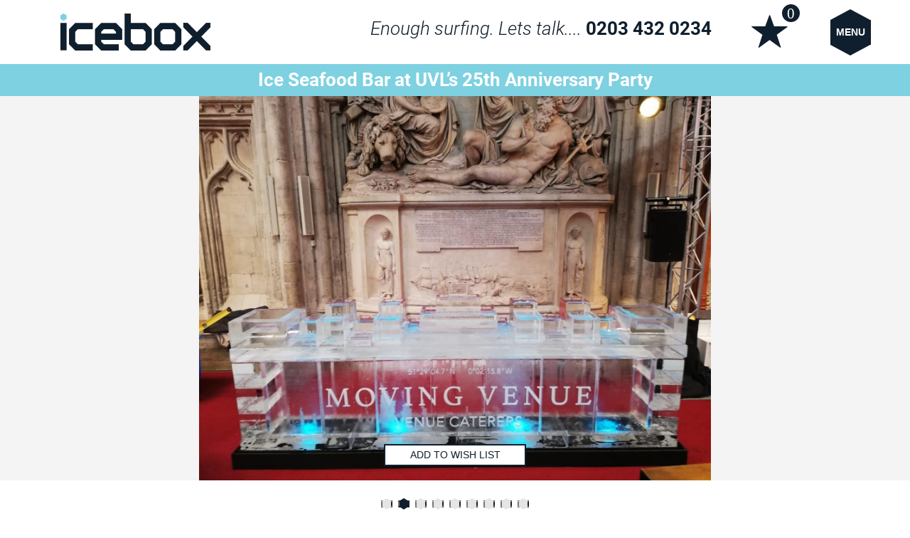

--- FILE ---
content_type: text/css; charset=utf-8
request_url: https://theicebox.com/assets/style/app.min.css?t=1526031799495
body_size: 49883
content:
@charset "UTF-8";.label,audio,canvas,progress,sub,sup,video{vertical-align:baseline}hr,img{border:0}.hex h4,.hex p,.item{box-sizing:border-box}.owl-carousel .item,kbd kbd{box-shadow:none}.btn-group>.btn-group,.btn-toolbar .btn,.btn-toolbar .btn-group,.btn-toolbar .input-group,.col-xs-1,.col-xs-10,.col-xs-11,.col-xs-12,.col-xs-2,.col-xs-3,.col-xs-4,.col-xs-5,.col-xs-6,.col-xs-7,.col-xs-8,.col-xs-9,.dropdown-menu{float:left}.img-responsive,.img-thumbnail,.table,label{max-width:100%}.favorite--inactive,.form-control-feedback,a.btn.disabled,fieldset[disabled] a.btn{pointer-events:none}.navbar-fixed-bottom .navbar-collapse,.navbar-fixed-top .navbar-collapse,.pre-scrollable{max-height:340px}@font-face{font-family:Roboto;font-style:italic;font-weight:300;src:local('Roboto Light Italic'),local('Roboto-LightItalic'),url(https://fonts.gstatic.com/s/roboto/v18/KFOjCnqEu92Fr1Mu51TjASc6CsE.ttf) format('truetype')}@font-face{font-family:Roboto;font-style:normal;font-weight:300;src:local('Roboto Light'),local('Roboto-Light'),url(https://fonts.gstatic.com/s/roboto/v18/KFOlCnqEu92Fr1MmSU5fBBc9.ttf) format('truetype')}@font-face{font-family:Roboto;font-style:normal;font-weight:400;src:local('Roboto'),local('Roboto-Regular'),url(https://fonts.gstatic.com/s/roboto/v18/KFOmCnqEu92Fr1Mu4mxP.ttf) format('truetype')}@font-face{font-family:Roboto;font-style:normal;font-weight:500;src:local('Roboto Medium'),local('Roboto-Medium'),url(https://fonts.gstatic.com/s/roboto/v18/KFOlCnqEu92Fr1MmEU9fBBc9.ttf) format('truetype')}@font-face{font-family:Roboto;font-style:normal;font-weight:700;src:local('Roboto Bold'),local('Roboto-Bold'),url(https://fonts.gstatic.com/s/roboto/v18/KFOlCnqEu92Fr1MmWUlfBBc9.ttf) format('truetype')}@font-face{font-family:Oswald;font-style:normal;font-weight:400;src:local('Oswald Regular'),local('Oswald-Regular'),url(https://fonts.gstatic.com/s/oswald/v16/TK3iWkUHHAIjg752GT8D.ttf) format('truetype')}@font-face{font-family:Oswald;font-style:normal;font-weight:500;src:local('Oswald Medium'),local('Oswald-Medium'),url(https://fonts.gstatic.com/s/oswald/v16/TK3hWkUHHAIjg75-6hwTus9H.ttf) format('truetype')}@font-face{font-family:Oswald;font-style:normal;font-weight:700;src:local('Oswald Bold'),local('Oswald-Bold'),url(https://fonts.gstatic.com/s/oswald/v16/TK3hWkUHHAIjg75-ohoTus9H.ttf) format('truetype')}a,abbr,acronym,address,applet,article,aside,audio,b,big,blockquote,body,canvas,caption,center,cite,code,dd,del,details,dfn,div,dl,dt,em,embed,fieldset,figcaption,figure,footer,form,h1,h2,h3,h4,h5,h6,header,hgroup,html,i,iframe,img,ins,kbd,label,legend,li,mark,menu,nav,object,ol,output,p,pre,q,ruby,s,samp,section,small,span,strike,strong,sub,summary,sup,table,tbody,td,tfoot,th,thead,time,tr,tt,u,ul,var,video{margin:0;padding:0;border:0;font:inherit;vertical-align:baseline}article,aside,details,figcaption,figure,footer,header,hgroup,main,menu,nav,section,summary{display:block}blockquote,q{quotes:none}blockquote:after,blockquote:before,q:after,q:before{content:'';content:none}p{margin:0!important}/*!
 * Bootstrap v3.3.7 (http://getbootstrap.com)
 * Copyright 2011-2016 Twitter, Inc.
 * Licensed under MIT (https://github.com/twbs/bootstrap/blob/master/LICENSE)
 *//*! normalize.css v3.0.3 | MIT License | github.com/necolas/normalize.css */html{font-family:sans-serif;-ms-text-size-adjust:100%;-webkit-text-size-adjust:100%}audio,canvas,progress,video{display:inline-block}audio:not([controls]){display:none;height:0}[hidden],template{display:none}a{background-color:transparent}a:active,a:hover{outline:0}b,optgroup,strong{font-weight:700}dfn{font-style:italic}h1{margin:.67em 0}mark{background:#ff0;color:#000}sub,sup{font-size:75%;line-height:0;position:relative}sup{top:-.5em}sub{bottom:-.25em}img{vertical-align:middle}svg:not(:root){overflow:hidden}hr{box-sizing:content-box;height:0}pre,textarea{overflow:auto}code,kbd,pre,samp{font-size:1em}button,input,optgroup,select,textarea{color:inherit;font:inherit;margin:0}.glyphicon,.popover,.tooltip,address{font-style:normal}button{overflow:visible}button,select{text-transform:none}button,html input[type=button],input[type=reset],input[type=submit]{-webkit-appearance:button;cursor:pointer}button[disabled],html input[disabled]{cursor:default}button::-moz-focus-inner,input::-moz-focus-inner{border:0;padding:0}input[type=checkbox],input[type=radio]{box-sizing:border-box;padding:0}input[type=number]::-webkit-inner-spin-button,input[type=number]::-webkit-outer-spin-button{height:auto}input[type=search]::-webkit-search-cancel-button,input[type=search]::-webkit-search-decoration{-webkit-appearance:none}table{border-collapse:collapse;border-spacing:0}td,th{padding:0}/*! Source: https://github.com/h5bp/html5-boilerplate/blob/master/src/css/main.css */@media print{blockquote,img,pre,tr{page-break-inside:avoid}*,:after,:before{background:0 0!important;color:#000!important;box-shadow:none!important;text-shadow:none!important}a,a:visited{text-decoration:underline}a[href]:after{content:" (" attr(href) ")"}abbr[title]:after{content:" (" attr(title) ")"}a[href^="#"]:after,a[href^="javascript:"]:after{content:""}blockquote,pre{border:1px solid #999}thead{display:table-header-group}img{max-width:100%!important}h2,h3,p{orphans:3;widows:3}h2,h3{page-break-after:avoid}.navbar{display:none}.btn>.caret,.dropup>.btn>.caret{border-top-color:#000!important}.label{border:1px solid #000}.table{border-collapse:collapse!important}.table td,.table th{background-color:#fff!important}.table-bordered td,.table-bordered th{border:1px solid #ddd!important}}.btn,.btn-danger.active,.btn-danger:active,.btn-default.active,.btn-default:active,.btn-info.active,.btn-info:active,.btn-primary.active,.btn-primary:active,.btn-warning.active,.btn-warning:active,.btn.active,.btn:active,.dropdown-menu>.disabled>a:focus,.dropdown-menu>.disabled>a:hover,.form-control,.navbar-toggle,.open>.btn-danger.dropdown-toggle,.open>.btn-default.dropdown-toggle,.open>.btn-info.dropdown-toggle,.open>.btn-primary.dropdown-toggle,.open>.btn-warning.dropdown-toggle{background-image:none}.img-thumbnail,body{background-color:#fff}@font-face{font-family:'Glyphicons Halflings';src:url(../fonts/bootstrap/glyphicons-halflings-regular.eot);src:url(../fonts/bootstrap/glyphicons-halflings-regular.eot?#iefix) format("embedded-opentype"),url(../fonts/bootstrap/glyphicons-halflings-regular.woff2) format("woff2"),url(../fonts/bootstrap/glyphicons-halflings-regular.woff) format("woff"),url(../fonts/bootstrap/glyphicons-halflings-regular.ttf) format("truetype"),url(../fonts/bootstrap/glyphicons-halflings-regular.svg#glyphicons_halflingsregular) format("svg")}.glyphicon{position:relative;top:1px;display:inline-block;font-family:'Glyphicons Halflings';font-weight:400;line-height:1;-webkit-font-smoothing:antialiased;-moz-osx-font-smoothing:grayscale}.glyphicon-asterisk:before{content:"\002a"}.glyphicon-plus:before{content:"\002b"}.glyphicon-eur:before,.glyphicon-euro:before{content:"\20ac"}.glyphicon-minus:before{content:"\2212"}.glyphicon-cloud:before{content:"\2601"}.glyphicon-envelope:before{content:"\2709"}.glyphicon-pencil:before{content:"\270f"}.glyphicon-glass:before{content:"\e001"}.glyphicon-music:before{content:"\e002"}.glyphicon-search:before{content:"\e003"}.glyphicon-heart:before{content:"\e005"}.glyphicon-star:before{content:"\e006"}.glyphicon-star-empty:before{content:"\e007"}.glyphicon-user:before{content:"\e008"}.glyphicon-film:before{content:"\e009"}.glyphicon-th-large:before{content:"\e010"}.glyphicon-th:before{content:"\e011"}.glyphicon-th-list:before{content:"\e012"}.glyphicon-ok:before{content:"\e013"}.glyphicon-remove:before{content:"\e014"}.glyphicon-zoom-in:before{content:"\e015"}.glyphicon-zoom-out:before{content:"\e016"}.glyphicon-off:before{content:"\e017"}.glyphicon-signal:before{content:"\e018"}.glyphicon-cog:before{content:"\e019"}.glyphicon-trash:before{content:"\e020"}.glyphicon-home:before{content:"\e021"}.glyphicon-file:before{content:"\e022"}.glyphicon-time:before{content:"\e023"}.glyphicon-road:before{content:"\e024"}.glyphicon-download-alt:before{content:"\e025"}.glyphicon-download:before{content:"\e026"}.glyphicon-upload:before{content:"\e027"}.glyphicon-inbox:before{content:"\e028"}.glyphicon-play-circle:before{content:"\e029"}.glyphicon-repeat:before{content:"\e030"}.glyphicon-refresh:before{content:"\e031"}.glyphicon-list-alt:before{content:"\e032"}.glyphicon-lock:before{content:"\e033"}.glyphicon-flag:before{content:"\e034"}.glyphicon-headphones:before{content:"\e035"}.glyphicon-volume-off:before{content:"\e036"}.glyphicon-volume-down:before{content:"\e037"}.glyphicon-volume-up:before{content:"\e038"}.glyphicon-qrcode:before{content:"\e039"}.glyphicon-barcode:before{content:"\e040"}.glyphicon-tag:before{content:"\e041"}.glyphicon-tags:before{content:"\e042"}.glyphicon-book:before{content:"\e043"}.glyphicon-bookmark:before{content:"\e044"}.glyphicon-print:before{content:"\e045"}.glyphicon-camera:before{content:"\e046"}.glyphicon-font:before{content:"\e047"}.glyphicon-bold:before{content:"\e048"}.glyphicon-italic:before{content:"\e049"}.glyphicon-text-height:before{content:"\e050"}.glyphicon-text-width:before{content:"\e051"}.glyphicon-align-left:before{content:"\e052"}.glyphicon-align-center:before{content:"\e053"}.glyphicon-align-right:before{content:"\e054"}.glyphicon-align-justify:before{content:"\e055"}.glyphicon-list:before{content:"\e056"}.glyphicon-indent-left:before{content:"\e057"}.glyphicon-indent-right:before{content:"\e058"}.glyphicon-facetime-video:before{content:"\e059"}.glyphicon-picture:before{content:"\e060"}.glyphicon-map-marker:before{content:"\e062"}.glyphicon-adjust:before{content:"\e063"}.glyphicon-tint:before{content:"\e064"}.glyphicon-edit:before{content:"\e065"}.glyphicon-share:before{content:"\e066"}.glyphicon-check:before{content:"\e067"}.glyphicon-move:before{content:"\e068"}.glyphicon-step-backward:before{content:"\e069"}.glyphicon-fast-backward:before{content:"\e070"}.glyphicon-backward:before{content:"\e071"}.glyphicon-play:before{content:"\e072"}.glyphicon-pause:before{content:"\e073"}.glyphicon-stop:before{content:"\e074"}.glyphicon-forward:before{content:"\e075"}.glyphicon-fast-forward:before{content:"\e076"}.glyphicon-step-forward:before{content:"\e077"}.glyphicon-eject:before{content:"\e078"}.glyphicon-chevron-left:before{content:"\e079"}.glyphicon-chevron-right:before{content:"\e080"}.glyphicon-plus-sign:before{content:"\e081"}.glyphicon-minus-sign:before{content:"\e082"}.glyphicon-remove-sign:before{content:"\e083"}.glyphicon-ok-sign:before{content:"\e084"}.glyphicon-question-sign:before{content:"\e085"}.glyphicon-info-sign:before{content:"\e086"}.glyphicon-screenshot:before{content:"\e087"}.glyphicon-remove-circle:before{content:"\e088"}.glyphicon-ok-circle:before{content:"\e089"}.glyphicon-ban-circle:before{content:"\e090"}.glyphicon-arrow-left:before{content:"\e091"}.glyphicon-arrow-right:before{content:"\e092"}.glyphicon-arrow-up:before{content:"\e093"}.glyphicon-arrow-down:before{content:"\e094"}.glyphicon-share-alt:before{content:"\e095"}.glyphicon-resize-full:before{content:"\e096"}.glyphicon-resize-small:before{content:"\e097"}.glyphicon-exclamation-sign:before{content:"\e101"}.glyphicon-gift:before{content:"\e102"}.glyphicon-leaf:before{content:"\e103"}.glyphicon-fire:before{content:"\e104"}.glyphicon-eye-open:before{content:"\e105"}.glyphicon-eye-close:before{content:"\e106"}.glyphicon-warning-sign:before{content:"\e107"}.glyphicon-plane:before{content:"\e108"}.glyphicon-calendar:before{content:"\e109"}.glyphicon-random:before{content:"\e110"}.glyphicon-comment:before{content:"\e111"}.glyphicon-magnet:before{content:"\e112"}.glyphicon-chevron-up:before{content:"\e113"}.glyphicon-chevron-down:before{content:"\e114"}.glyphicon-retweet:before{content:"\e115"}.glyphicon-shopping-cart:before{content:"\e116"}.glyphicon-folder-close:before{content:"\e117"}.glyphicon-folder-open:before{content:"\e118"}.glyphicon-resize-vertical:before{content:"\e119"}.glyphicon-resize-horizontal:before{content:"\e120"}.glyphicon-hdd:before{content:"\e121"}.glyphicon-bullhorn:before{content:"\e122"}.glyphicon-bell:before{content:"\e123"}.glyphicon-certificate:before{content:"\e124"}.glyphicon-thumbs-up:before{content:"\e125"}.glyphicon-thumbs-down:before{content:"\e126"}.glyphicon-hand-right:before{content:"\e127"}.glyphicon-hand-left:before{content:"\e128"}.glyphicon-hand-up:before{content:"\e129"}.glyphicon-hand-down:before{content:"\e130"}.glyphicon-circle-arrow-right:before{content:"\e131"}.glyphicon-circle-arrow-left:before{content:"\e132"}.glyphicon-circle-arrow-up:before{content:"\e133"}.glyphicon-circle-arrow-down:before{content:"\e134"}.glyphicon-globe:before{content:"\e135"}.glyphicon-wrench:before{content:"\e136"}.glyphicon-tasks:before{content:"\e137"}.glyphicon-filter:before{content:"\e138"}.glyphicon-briefcase:before{content:"\e139"}.glyphicon-fullscreen:before{content:"\e140"}.glyphicon-dashboard:before{content:"\e141"}.glyphicon-paperclip:before{content:"\e142"}.glyphicon-heart-empty:before{content:"\e143"}.glyphicon-link:before{content:"\e144"}.glyphicon-phone:before{content:"\e145"}.glyphicon-pushpin:before{content:"\e146"}.glyphicon-usd:before{content:"\e148"}.glyphicon-gbp:before{content:"\e149"}.glyphicon-sort:before{content:"\e150"}.glyphicon-sort-by-alphabet:before{content:"\e151"}.glyphicon-sort-by-alphabet-alt:before{content:"\e152"}.glyphicon-sort-by-order:before{content:"\e153"}.glyphicon-sort-by-order-alt:before{content:"\e154"}.glyphicon-sort-by-attributes:before{content:"\e155"}.glyphicon-sort-by-attributes-alt:before{content:"\e156"}.glyphicon-unchecked:before{content:"\e157"}.glyphicon-expand:before{content:"\e158"}.glyphicon-collapse-down:before{content:"\e159"}.glyphicon-collapse-up:before{content:"\e160"}.glyphicon-log-in:before{content:"\e161"}.glyphicon-flash:before{content:"\e162"}.glyphicon-log-out:before{content:"\e163"}.glyphicon-new-window:before{content:"\e164"}.glyphicon-record:before{content:"\e165"}.glyphicon-save:before{content:"\e166"}.glyphicon-open:before{content:"\e167"}.glyphicon-saved:before{content:"\e168"}.glyphicon-import:before{content:"\e169"}.glyphicon-export:before{content:"\e170"}.glyphicon-send:before{content:"\e171"}.glyphicon-floppy-disk:before{content:"\e172"}.glyphicon-floppy-saved:before{content:"\e173"}.glyphicon-floppy-remove:before{content:"\e174"}.glyphicon-floppy-save:before{content:"\e175"}.glyphicon-floppy-open:before{content:"\e176"}.glyphicon-credit-card:before{content:"\e177"}.glyphicon-transfer:before{content:"\e178"}.glyphicon-cutlery:before{content:"\e179"}.glyphicon-header:before{content:"\e180"}.glyphicon-compressed:before{content:"\e181"}.glyphicon-earphone:before{content:"\e182"}.glyphicon-phone-alt:before{content:"\e183"}.glyphicon-tower:before{content:"\e184"}.glyphicon-stats:before{content:"\e185"}.glyphicon-sd-video:before{content:"\e186"}.glyphicon-hd-video:before{content:"\e187"}.glyphicon-subtitles:before{content:"\e188"}.glyphicon-sound-stereo:before{content:"\e189"}.glyphicon-sound-dolby:before{content:"\e190"}.glyphicon-sound-5-1:before{content:"\e191"}.glyphicon-sound-6-1:before{content:"\e192"}.glyphicon-sound-7-1:before{content:"\e193"}.glyphicon-copyright-mark:before{content:"\e194"}.glyphicon-registration-mark:before{content:"\e195"}.glyphicon-cloud-download:before{content:"\e197"}.glyphicon-cloud-upload:before{content:"\e198"}.glyphicon-tree-conifer:before{content:"\e199"}.glyphicon-tree-deciduous:before{content:"\e200"}.glyphicon-cd:before{content:"\e201"}.glyphicon-save-file:before{content:"\e202"}.glyphicon-open-file:before{content:"\e203"}.glyphicon-level-up:before{content:"\e204"}.glyphicon-copy:before{content:"\e205"}.glyphicon-paste:before{content:"\e206"}.glyphicon-alert:before{content:"\e209"}.glyphicon-equalizer:before{content:"\e210"}.glyphicon-king:before{content:"\e211"}.glyphicon-queen:before{content:"\e212"}.glyphicon-pawn:before{content:"\e213"}.glyphicon-bishop:before{content:"\e214"}.glyphicon-knight:before{content:"\e215"}.glyphicon-baby-formula:before{content:"\e216"}.glyphicon-tent:before{content:"\26fa"}.glyphicon-blackboard:before{content:"\e218"}.glyphicon-bed:before{content:"\e219"}.glyphicon-apple:before{content:"\f8ff"}.glyphicon-erase:before{content:"\e221"}.glyphicon-hourglass:before{content:"\231b"}.glyphicon-lamp:before{content:"\e223"}.glyphicon-duplicate:before{content:"\e224"}.glyphicon-piggy-bank:before{content:"\e225"}.glyphicon-scissors:before{content:"\e226"}.glyphicon-bitcoin:before,.glyphicon-btc:before,.glyphicon-xbt:before{content:"\e227"}.glyphicon-jpy:before,.glyphicon-yen:before{content:"\00a5"}.glyphicon-rub:before,.glyphicon-ruble:before{content:"\20bd"}.glyphicon-scale:before{content:"\e230"}.glyphicon-ice-lolly:before{content:"\e231"}.glyphicon-ice-lolly-tasted:before{content:"\e232"}.glyphicon-education:before{content:"\e233"}.glyphicon-option-horizontal:before{content:"\e234"}.glyphicon-option-vertical:before{content:"\e235"}.glyphicon-menu-hamburger:before{content:"\e236"}.glyphicon-modal-window:before{content:"\e237"}.glyphicon-oil:before{content:"\e238"}.glyphicon-grain:before{content:"\e239"}.glyphicon-sunglasses:before{content:"\e240"}.glyphicon-text-size:before{content:"\e241"}.glyphicon-text-color:before{content:"\e242"}.glyphicon-text-background:before{content:"\e243"}.glyphicon-object-align-top:before{content:"\e244"}.glyphicon-object-align-bottom:before{content:"\e245"}.glyphicon-object-align-horizontal:before{content:"\e246"}.glyphicon-object-align-left:before{content:"\e247"}.glyphicon-object-align-vertical:before{content:"\e248"}.glyphicon-object-align-right:before{content:"\e249"}.glyphicon-triangle-right:before{content:"\e250"}.glyphicon-triangle-left:before{content:"\e251"}.glyphicon-triangle-bottom:before{content:"\e252"}.glyphicon-triangle-top:before{content:"\e253"}.glyphicon-console:before{content:"\e254"}.glyphicon-superscript:before{content:"\e255"}.glyphicon-subscript:before{content:"\e256"}.glyphicon-menu-left:before{content:"\e257"}.glyphicon-menu-right:before{content:"\e258"}.glyphicon-menu-down:before{content:"\e259"}.glyphicon-menu-up:before{content:"\e260"}*,:after,:before{-webkit-box-sizing:border-box;-moz-box-sizing:border-box;box-sizing:border-box}html{font-size:10px;-webkit-tap-highlight-color:transparent}body{margin:0;font-family:"Helvetica Neue",Helvetica,Arial,sans-serif;font-size:14px;line-height:1.42857;color:#333}button,input,select,textarea{font-family:inherit;font-size:inherit;line-height:inherit}a{color:#337ab7;text-decoration:none}a:focus,a:hover{color:#23527c;text-decoration:underline}a:focus{outline:-webkit-focus-ring-color auto 5px;outline-offset:-2px}figure{margin:0}.img-responsive{display:block;height:auto}.img-rounded{border-radius:6px}.img-thumbnail{padding:4px;line-height:1.42857;border:1px solid #ddd;border-radius:4px;-webkit-transition:all .2s ease-in-out;-o-transition:all .2s ease-in-out;transition:all .2s ease-in-out;display:inline-block;height:auto}.img-circle{border-radius:50%}hr{margin-top:20px;margin-bottom:20px;border-top:1px solid #eee}.sr-only{position:absolute;width:1px;height:1px;margin:-1px;padding:0;overflow:hidden;clip:rect(0,0,0,0);border:0}.sr-only-focusable:active,.sr-only-focusable:focus{position:static;width:auto;height:auto;margin:0;overflow:visible;clip:auto}[role=button]{cursor:pointer}.h1,.h2,.h3,.h4,.h5,.h6,h1,h2,h3,h4,h5,h6{font-family:inherit;font-weight:500;line-height:1.1;color:inherit}.h1 .small,.h1 small,.h2 .small,.h2 small,.h3 .small,.h3 small,.h4 .small,.h4 small,.h5 .small,.h5 small,.h6 .small,.h6 small,h1 .small,h1 small,h2 .small,h2 small,h3 .small,h3 small,h4 .small,h4 small,h5 .small,h5 small,h6 .small,h6 small{font-weight:400;line-height:1;color:#777}.h1,.h2,.h3,h1,h2,h3{margin-top:20px;margin-bottom:10px}.h1 .small,.h1 small,.h2 .small,.h2 small,.h3 .small,.h3 small,h1 .small,h1 small,h2 .small,h2 small,h3 .small,h3 small{font-size:65%}.h4,.h5,.h6,h4,h5,h6{margin-top:10px;margin-bottom:10px}.h4 .small,.h4 small,.h5 .small,.h5 small,.h6 .small,.h6 small,h4 .small,h4 small,h5 .small,h5 small,h6 .small,h6 small{font-size:75%}.h1,h1{font-size:36px}.h2,h2{font-size:30px}.h3,h3{font-size:24px}.h4,h4{font-size:18px}.h5,h5{font-size:14px}.h6,h6{font-size:12px}.lead{margin-bottom:20px;font-size:16px;font-weight:300;line-height:1.4}dt,kbd kbd,label{font-weight:700}@media (min-width:768px){.lead{font-size:21px}}.small,small{font-size:85%}.mark,mark{background-color:#fcf8e3;padding:.2em}.list-inline,.list-unstyled{padding-left:0;list-style:none}.text-left{text-align:left}.text-right{text-align:right}.text-center{text-align:center}.text-justify{text-align:justify}.text-nowrap{white-space:nowrap}.text-lowercase{text-transform:lowercase}.initialism,.text-uppercase{text-transform:uppercase}.text-capitalize{text-transform:capitalize}.text-muted{color:#777}.text-primary{color:#337ab7}a.text-primary:focus,a.text-primary:hover{color:#286090}.text-success{color:#3c763d}a.text-success:focus,a.text-success:hover{color:#2b542c}.text-info{color:#31708f}a.text-info:focus,a.text-info:hover{color:#245269}.text-warning{color:#8a6d3b}a.text-warning:focus,a.text-warning:hover{color:#66512c}.text-danger{color:#a94442}a.text-danger:focus,a.text-danger:hover{color:#843534}.bg-primary{color:#fff;background-color:#337ab7}a.bg-primary:focus,a.bg-primary:hover{background-color:#286090}.bg-success{background-color:#dff0d8}a.bg-success:focus,a.bg-success:hover{background-color:#c1e2b3}.bg-info{background-color:#d9edf7}a.bg-info:focus,a.bg-info:hover{background-color:#afd9ee}.bg-warning{background-color:#fcf8e3}a.bg-warning:focus,a.bg-warning:hover{background-color:#f7ecb5}.bg-danger{background-color:#f2dede}a.bg-danger:focus,a.bg-danger:hover{background-color:#e4b9b9}pre code,table{background-color:transparent}.page-header{padding-bottom:9px;margin:40px 0 20px;border-bottom:1px solid #eee}dl,ol,ul{margin-top:0}blockquote ol:last-child,blockquote p:last-child,blockquote ul:last-child,ol ol,ol ul,ul ol,ul ul{margin-bottom:0}address,dl{margin-bottom:20px}ol,ul{list-style:none;margin-bottom:10px}.list-inline{margin-left:-5px}.list-inline>li{display:inline-block;padding-left:5px;padding-right:5px}dd,dt{line-height:1.42857}dd{margin-left:0}.dl-horizontal dd:after,.dl-horizontal dd:before{content:" ";display:table}.dl-horizontal dd:after{clear:both}@media (min-width:768px){.dl-horizontal dt{float:left;width:160px;clear:left;text-align:right;overflow:hidden;text-overflow:ellipsis;white-space:nowrap}.dl-horizontal dd{margin-left:180px}.container{width:750px}}.btn-group-vertical>.btn-group:after,.btn-toolbar:after,.clearfix:after,.container-fluid:after,.container:after,.dropdown-menu>li>a,.form-horizontal .form-group:after,.modal-footer:after,.modal-header:after,.navbar-collapse:after,.navbar-header:after,.navbar:after,.pager:after,.panel-body:after,.row:after{clear:both}abbr[data-original-title],abbr[title]{cursor:help;border-bottom:1px dotted #777}.initialism{font-size:90%}blockquote{padding:10px 20px;margin:0 0 20px;font-size:17.5px;border-left:5px solid #eee}blockquote .small,blockquote footer,blockquote small{display:block;font-size:80%;line-height:1.42857;color:#777}legend,pre{color:#333}blockquote .small:before,blockquote footer:before,blockquote small:before{content:'\2014 \00A0'}.blockquote-reverse,blockquote.pull-right{padding-right:15px;padding-left:0;border-right:5px solid #eee;border-left:0;text-align:right}code,kbd{padding:2px 4px;font-size:90%}caption,th{text-align:left}.blockquote-reverse .small:before,.blockquote-reverse footer:before,.blockquote-reverse small:before,blockquote.pull-right .small:before,blockquote.pull-right footer:before,blockquote.pull-right small:before{content:''}.blockquote-reverse .small:after,.blockquote-reverse footer:after,.blockquote-reverse small:after,blockquote.pull-right .small:after,blockquote.pull-right footer:after,blockquote.pull-right small:after{content:'\00A0 \2014'}address{line-height:1.42857}code,kbd,pre,samp{font-family:Menlo,Monaco,Consolas,"Courier New",monospace}code{color:#c7254e;background-color:#f9f2f4;border-radius:4px}kbd{color:#fff;background-color:#333;border-radius:3px;box-shadow:inset 0 -1px 0 rgba(0,0,0,.25)}kbd kbd{padding:0;font-size:100%}pre{display:block;padding:9.5px;margin:0 0 10px;font-size:13px;line-height:1.42857;word-break:break-all;word-wrap:break-word;background-color:#f5f5f5;border:1px solid #ccc;border-radius:4px}.container-fluid:after,.container-fluid:before,.container:after,.container:before,.row:after,.row:before{display:table;content:" "}.container,.container-fluid{margin-right:auto;margin-left:auto}pre code{padding:0;font-size:inherit;color:inherit;white-space:pre-wrap;border-radius:0}.container,.container-fluid{padding-left:15px;padding-right:15px}.pre-scrollable{overflow-y:scroll}@media (min-width:992px){.container{width:970px}}@media (min-width:1200px){.container{width:1170px}}.row{margin-left:-15px;margin-right:-15px}.col-lg-1,.col-lg-10,.col-lg-11,.col-lg-12,.col-lg-2,.col-lg-3,.col-lg-4,.col-lg-5,.col-lg-6,.col-lg-7,.col-lg-8,.col-lg-9,.col-md-1,.col-md-10,.col-md-11,.col-md-12,.col-md-2,.col-md-3,.col-md-4,.col-md-5,.col-md-6,.col-md-7,.col-md-8,.col-md-9,.col-sm-1,.col-sm-10,.col-sm-11,.col-sm-12,.col-sm-2,.col-sm-3,.col-sm-4,.col-sm-5,.col-sm-6,.col-sm-7,.col-sm-8,.col-sm-9,.col-xs-1,.col-xs-10,.col-xs-11,.col-xs-12,.col-xs-2,.col-xs-3,.col-xs-4,.col-xs-5,.col-xs-6,.col-xs-7,.col-xs-8,.col-xs-9{position:relative;min-height:1px;padding-left:15px;padding-right:15px}.col-xs-1{width:8.33333%}.col-xs-2{width:16.66667%}.col-xs-3{width:25%}.col-xs-4{width:33.33333%}.col-xs-5{width:41.66667%}.col-xs-6{width:50%}.col-xs-7{width:58.33333%}.col-xs-8{width:66.66667%}.col-xs-9{width:75%}.col-xs-10{width:83.33333%}.col-xs-11{width:91.66667%}.col-xs-12{width:100%}.col-xs-pull-0{right:auto}.col-xs-pull-1{right:8.33333%}.col-xs-pull-2{right:16.66667%}.col-xs-pull-3{right:25%}.col-xs-pull-4{right:33.33333%}.col-xs-pull-5{right:41.66667%}.col-xs-pull-6{right:50%}.col-xs-pull-7{right:58.33333%}.col-xs-pull-8{right:66.66667%}.col-xs-pull-9{right:75%}.col-xs-pull-10{right:83.33333%}.col-xs-pull-11{right:91.66667%}.col-xs-pull-12{right:100%}.col-xs-push-0{left:auto}.col-xs-push-1{left:8.33333%}.col-xs-push-2{left:16.66667%}.col-xs-push-3{left:25%}.col-xs-push-4{left:33.33333%}.col-xs-push-5{left:41.66667%}.col-xs-push-6{left:50%}.col-xs-push-7{left:58.33333%}.col-xs-push-8{left:66.66667%}.col-xs-push-9{left:75%}.col-xs-push-10{left:83.33333%}.col-xs-push-11{left:91.66667%}.col-xs-push-12{left:100%}.col-xs-offset-0{margin-left:0}.col-xs-offset-1{margin-left:8.33333%}.col-xs-offset-2{margin-left:16.66667%}.col-xs-offset-3{margin-left:25%}.col-xs-offset-4{margin-left:33.33333%}.col-xs-offset-5{margin-left:41.66667%}.col-xs-offset-6{margin-left:50%}.col-xs-offset-7{margin-left:58.33333%}.col-xs-offset-8{margin-left:66.66667%}.col-xs-offset-9{margin-left:75%}.col-xs-offset-10{margin-left:83.33333%}.col-xs-offset-11{margin-left:91.66667%}.col-xs-offset-12{margin-left:100%}@media (min-width:768px){.col-sm-1,.col-sm-10,.col-sm-11,.col-sm-12,.col-sm-2,.col-sm-3,.col-sm-4,.col-sm-5,.col-sm-6,.col-sm-7,.col-sm-8,.col-sm-9{float:left}.col-sm-1{width:8.33333%}.col-sm-2{width:16.66667%}.col-sm-3{width:25%}.col-sm-4{width:33.33333%}.col-sm-5{width:41.66667%}.col-sm-6{width:50%}.col-sm-7{width:58.33333%}.col-sm-8{width:66.66667%}.col-sm-9{width:75%}.col-sm-10{width:83.33333%}.col-sm-11{width:91.66667%}.col-sm-12{width:100%}.col-sm-pull-0{right:auto}.col-sm-pull-1{right:8.33333%}.col-sm-pull-2{right:16.66667%}.col-sm-pull-3{right:25%}.col-sm-pull-4{right:33.33333%}.col-sm-pull-5{right:41.66667%}.col-sm-pull-6{right:50%}.col-sm-pull-7{right:58.33333%}.col-sm-pull-8{right:66.66667%}.col-sm-pull-9{right:75%}.col-sm-pull-10{right:83.33333%}.col-sm-pull-11{right:91.66667%}.col-sm-pull-12{right:100%}.col-sm-push-0{left:auto}.col-sm-push-1{left:8.33333%}.col-sm-push-2{left:16.66667%}.col-sm-push-3{left:25%}.col-sm-push-4{left:33.33333%}.col-sm-push-5{left:41.66667%}.col-sm-push-6{left:50%}.col-sm-push-7{left:58.33333%}.col-sm-push-8{left:66.66667%}.col-sm-push-9{left:75%}.col-sm-push-10{left:83.33333%}.col-sm-push-11{left:91.66667%}.col-sm-push-12{left:100%}.col-sm-offset-0{margin-left:0}.col-sm-offset-1{margin-left:8.33333%}.col-sm-offset-2{margin-left:16.66667%}.col-sm-offset-3{margin-left:25%}.col-sm-offset-4{margin-left:33.33333%}.col-sm-offset-5{margin-left:41.66667%}.col-sm-offset-6{margin-left:50%}.col-sm-offset-7{margin-left:58.33333%}.col-sm-offset-8{margin-left:66.66667%}.col-sm-offset-9{margin-left:75%}.col-sm-offset-10{margin-left:83.33333%}.col-sm-offset-11{margin-left:91.66667%}.col-sm-offset-12{margin-left:100%}}@media (min-width:992px){.col-md-1,.col-md-10,.col-md-11,.col-md-12,.col-md-2,.col-md-3,.col-md-4,.col-md-5,.col-md-6,.col-md-7,.col-md-8,.col-md-9{float:left}.col-md-1{width:8.33333%}.col-md-2{width:16.66667%}.col-md-3{width:25%}.col-md-4{width:33.33333%}.col-md-5{width:41.66667%}.col-md-6{width:50%}.col-md-7{width:58.33333%}.col-md-8{width:66.66667%}.col-md-9{width:75%}.col-md-10{width:83.33333%}.col-md-11{width:91.66667%}.col-md-12{width:100%}.col-md-pull-0{right:auto}.col-md-pull-1{right:8.33333%}.col-md-pull-2{right:16.66667%}.col-md-pull-3{right:25%}.col-md-pull-4{right:33.33333%}.col-md-pull-5{right:41.66667%}.col-md-pull-6{right:50%}.col-md-pull-7{right:58.33333%}.col-md-pull-8{right:66.66667%}.col-md-pull-9{right:75%}.col-md-pull-10{right:83.33333%}.col-md-pull-11{right:91.66667%}.col-md-pull-12{right:100%}.col-md-push-0{left:auto}.col-md-push-1{left:8.33333%}.col-md-push-2{left:16.66667%}.col-md-push-3{left:25%}.col-md-push-4{left:33.33333%}.col-md-push-5{left:41.66667%}.col-md-push-6{left:50%}.col-md-push-7{left:58.33333%}.col-md-push-8{left:66.66667%}.col-md-push-9{left:75%}.col-md-push-10{left:83.33333%}.col-md-push-11{left:91.66667%}.col-md-push-12{left:100%}.col-md-offset-0{margin-left:0}.col-md-offset-1{margin-left:8.33333%}.col-md-offset-2{margin-left:16.66667%}.col-md-offset-3{margin-left:25%}.col-md-offset-4{margin-left:33.33333%}.col-md-offset-5{margin-left:41.66667%}.col-md-offset-6{margin-left:50%}.col-md-offset-7{margin-left:58.33333%}.col-md-offset-8{margin-left:66.66667%}.col-md-offset-9{margin-left:75%}.col-md-offset-10{margin-left:83.33333%}.col-md-offset-11{margin-left:91.66667%}.col-md-offset-12{margin-left:100%}}@media (min-width:1200px){.col-lg-1,.col-lg-10,.col-lg-11,.col-lg-12,.col-lg-2,.col-lg-3,.col-lg-4,.col-lg-5,.col-lg-6,.col-lg-7,.col-lg-8,.col-lg-9{float:left}.col-lg-1{width:8.33333%}.col-lg-2{width:16.66667%}.col-lg-3{width:25%}.col-lg-4{width:33.33333%}.col-lg-5{width:41.66667%}.col-lg-6{width:50%}.col-lg-7{width:58.33333%}.col-lg-8{width:66.66667%}.col-lg-9{width:75%}.col-lg-10{width:83.33333%}.col-lg-11{width:91.66667%}.col-lg-12{width:100%}.col-lg-pull-0{right:auto}.col-lg-pull-1{right:8.33333%}.col-lg-pull-2{right:16.66667%}.col-lg-pull-3{right:25%}.col-lg-pull-4{right:33.33333%}.col-lg-pull-5{right:41.66667%}.col-lg-pull-6{right:50%}.col-lg-pull-7{right:58.33333%}.col-lg-pull-8{right:66.66667%}.col-lg-pull-9{right:75%}.col-lg-pull-10{right:83.33333%}.col-lg-pull-11{right:91.66667%}.col-lg-pull-12{right:100%}.col-lg-push-0{left:auto}.col-lg-push-1{left:8.33333%}.col-lg-push-2{left:16.66667%}.col-lg-push-3{left:25%}.col-lg-push-4{left:33.33333%}.col-lg-push-5{left:41.66667%}.col-lg-push-6{left:50%}.col-lg-push-7{left:58.33333%}.col-lg-push-8{left:66.66667%}.col-lg-push-9{left:75%}.col-lg-push-10{left:83.33333%}.col-lg-push-11{left:91.66667%}.col-lg-push-12{left:100%}.col-lg-offset-0{margin-left:0}.col-lg-offset-1{margin-left:8.33333%}.col-lg-offset-2{margin-left:16.66667%}.col-lg-offset-3{margin-left:25%}.col-lg-offset-4{margin-left:33.33333%}.col-lg-offset-5{margin-left:41.66667%}.col-lg-offset-6{margin-left:50%}.col-lg-offset-7{margin-left:58.33333%}.col-lg-offset-8{margin-left:66.66667%}.col-lg-offset-9{margin-left:75%}.col-lg-offset-10{margin-left:83.33333%}.col-lg-offset-11{margin-left:91.66667%}.col-lg-offset-12{margin-left:100%}}caption{padding-top:8px;padding-bottom:8px;color:#777}.table{width:100%;margin-bottom:20px}.table>tbody>tr>td,.table>tbody>tr>th,.table>tfoot>tr>td,.table>tfoot>tr>th,.table>thead>tr>td,.table>thead>tr>th{padding:8px;line-height:1.42857;vertical-align:top;border-top:1px solid #ddd}.table>thead>tr>th{vertical-align:bottom;border-bottom:2px solid #ddd}.table>caption+thead>tr:first-child>td,.table>caption+thead>tr:first-child>th,.table>colgroup+thead>tr:first-child>td,.table>colgroup+thead>tr:first-child>th,.table>thead:first-child>tr:first-child>td,.table>thead:first-child>tr:first-child>th{border-top:0}.table>tbody+tbody{border-top:2px solid #ddd}.table .table{background-color:#fff}.table-condensed>tbody>tr>td,.table-condensed>tbody>tr>th,.table-condensed>tfoot>tr>td,.table-condensed>tfoot>tr>th,.table-condensed>thead>tr>td,.table-condensed>thead>tr>th{padding:5px}.table-bordered,.table-bordered>tbody>tr>td,.table-bordered>tbody>tr>th,.table-bordered>tfoot>tr>td,.table-bordered>tfoot>tr>th,.table-bordered>thead>tr>td,.table-bordered>thead>tr>th{border:1px solid #ddd}.table-bordered>thead>tr>td,.table-bordered>thead>tr>th{border-bottom-width:2px}.table-striped>tbody>tr:nth-of-type(odd){background-color:#f9f9f9}.table-hover>tbody>tr:hover,.table>tbody>tr.active>td,.table>tbody>tr.active>th,.table>tbody>tr>td.active,.table>tbody>tr>th.active,.table>tfoot>tr.active>td,.table>tfoot>tr.active>th,.table>tfoot>tr>td.active,.table>tfoot>tr>th.active,.table>thead>tr.active>td,.table>thead>tr.active>th,.table>thead>tr>td.active,.table>thead>tr>th.active{background-color:#f5f5f5}table col[class*=col-]{position:static;float:none;display:table-column}table td[class*=col-],table th[class*=col-]{position:static;float:none;display:table-cell}.table-hover>tbody>tr.active:hover>td,.table-hover>tbody>tr.active:hover>th,.table-hover>tbody>tr:hover>.active,.table-hover>tbody>tr>td.active:hover,.table-hover>tbody>tr>th.active:hover{background-color:#e8e8e8}.table>tbody>tr.success>td,.table>tbody>tr.success>th,.table>tbody>tr>td.success,.table>tbody>tr>th.success,.table>tfoot>tr.success>td,.table>tfoot>tr.success>th,.table>tfoot>tr>td.success,.table>tfoot>tr>th.success,.table>thead>tr.success>td,.table>thead>tr.success>th,.table>thead>tr>td.success,.table>thead>tr>th.success{background-color:#dff0d8}.table-hover>tbody>tr.success:hover>td,.table-hover>tbody>tr.success:hover>th,.table-hover>tbody>tr:hover>.success,.table-hover>tbody>tr>td.success:hover,.table-hover>tbody>tr>th.success:hover{background-color:#d0e9c6}.table>tbody>tr.info>td,.table>tbody>tr.info>th,.table>tbody>tr>td.info,.table>tbody>tr>th.info,.table>tfoot>tr.info>td,.table>tfoot>tr.info>th,.table>tfoot>tr>td.info,.table>tfoot>tr>th.info,.table>thead>tr.info>td,.table>thead>tr.info>th,.table>thead>tr>td.info,.table>thead>tr>th.info{background-color:#d9edf7}.table-hover>tbody>tr.info:hover>td,.table-hover>tbody>tr.info:hover>th,.table-hover>tbody>tr:hover>.info,.table-hover>tbody>tr>td.info:hover,.table-hover>tbody>tr>th.info:hover{background-color:#c4e3f3}.table>tbody>tr.warning>td,.table>tbody>tr.warning>th,.table>tbody>tr>td.warning,.table>tbody>tr>th.warning,.table>tfoot>tr.warning>td,.table>tfoot>tr.warning>th,.table>tfoot>tr>td.warning,.table>tfoot>tr>th.warning,.table>thead>tr.warning>td,.table>thead>tr.warning>th,.table>thead>tr>td.warning,.table>thead>tr>th.warning{background-color:#fcf8e3}.table-hover>tbody>tr.warning:hover>td,.table-hover>tbody>tr.warning:hover>th,.table-hover>tbody>tr:hover>.warning,.table-hover>tbody>tr>td.warning:hover,.table-hover>tbody>tr>th.warning:hover{background-color:#faf2cc}.table>tbody>tr.danger>td,.table>tbody>tr.danger>th,.table>tbody>tr>td.danger,.table>tbody>tr>th.danger,.table>tfoot>tr.danger>td,.table>tfoot>tr.danger>th,.table>tfoot>tr>td.danger,.table>tfoot>tr>th.danger,.table>thead>tr.danger>td,.table>thead>tr.danger>th,.table>thead>tr>td.danger,.table>thead>tr>th.danger{background-color:#f2dede}.table-hover>tbody>tr.danger:hover>td,.table-hover>tbody>tr.danger:hover>th,.table-hover>tbody>tr:hover>.danger,.table-hover>tbody>tr>td.danger:hover,.table-hover>tbody>tr>th.danger:hover{background-color:#ebcccc}.table-responsive{overflow-x:auto;min-height:.01%}@media screen and (max-width:767px){.table-responsive{width:100%;margin-bottom:15px;overflow-y:hidden;-ms-overflow-style:-ms-autohiding-scrollbar;border:1px solid #ddd}.table-responsive>.table{margin-bottom:0}.table-responsive>.table>tbody>tr>td,.table-responsive>.table>tbody>tr>th,.table-responsive>.table>tfoot>tr>td,.table-responsive>.table>tfoot>tr>th,.table-responsive>.table>thead>tr>td,.table-responsive>.table>thead>tr>th{white-space:nowrap}.table-responsive>.table-bordered{border:0}.table-responsive>.table-bordered>tbody>tr>td:first-child,.table-responsive>.table-bordered>tbody>tr>th:first-child,.table-responsive>.table-bordered>tfoot>tr>td:first-child,.table-responsive>.table-bordered>tfoot>tr>th:first-child,.table-responsive>.table-bordered>thead>tr>td:first-child,.table-responsive>.table-bordered>thead>tr>th:first-child{border-left:0}.table-responsive>.table-bordered>tbody>tr>td:last-child,.table-responsive>.table-bordered>tbody>tr>th:last-child,.table-responsive>.table-bordered>tfoot>tr>td:last-child,.table-responsive>.table-bordered>tfoot>tr>th:last-child,.table-responsive>.table-bordered>thead>tr>td:last-child,.table-responsive>.table-bordered>thead>tr>th:last-child{border-right:0}.table-responsive>.table-bordered>tbody>tr:last-child>td,.table-responsive>.table-bordered>tbody>tr:last-child>th,.table-responsive>.table-bordered>tfoot>tr:last-child>td,.table-responsive>.table-bordered>tfoot>tr:last-child>th{border-bottom:0}}fieldset,legend{padding:0;border:0}fieldset{margin:0;min-width:0}legend{display:block;width:100%;margin-bottom:20px;font-size:21px;line-height:inherit;border-bottom:1px solid #e5e5e5}label{display:inline-block;margin-bottom:5px}input[type=search]{-webkit-box-sizing:border-box;-moz-box-sizing:border-box;box-sizing:border-box;-webkit-appearance:none}input[type=checkbox],input[type=radio]{margin:4px 0 0;margin-top:1px\9;line-height:normal}.form-control,output{font-size:14px;line-height:1.42857;color:#555;display:block}input[type=file]{display:block}input[type=range]{display:block;width:100%}select[multiple],select[size]{height:auto}input[type=checkbox]:focus,input[type=radio]:focus,input[type=file]:focus{outline:-webkit-focus-ring-color auto 5px;outline-offset:-2px}output{padding-top:7px}.form-control{width:100%;height:34px;padding:6px 12px;background-color:#fff;border:1px solid #ccc;border-radius:4px;-webkit-box-shadow:inset 0 1px 1px rgba(0,0,0,.075);box-shadow:inset 0 1px 1px rgba(0,0,0,.075);-webkit-transition:border-color ease-in-out .15s,box-shadow ease-in-out .15s;-o-transition:border-color ease-in-out .15s,box-shadow ease-in-out .15s;transition:border-color ease-in-out .15s,box-shadow ease-in-out .15s}.form-control:focus{border-color:#66afe9;outline:0;-webkit-box-shadow:inset 0 1px 1px rgba(0,0,0,.075),0 0 8px rgba(102,175,233,.6);box-shadow:inset 0 1px 1px rgba(0,0,0,.075),0 0 8px rgba(102,175,233,.6)}.form-control::-moz-placeholder{color:#999;opacity:1}.form-control:-ms-input-placeholder{color:#999}.form-control::-webkit-input-placeholder{color:#999}.has-success .checkbox,.has-success .checkbox-inline,.has-success .control-label,.has-success .form-control-feedback,.has-success .help-block,.has-success .radio,.has-success .radio-inline,.has-success.checkbox label,.has-success.checkbox-inline label,.has-success.radio label,.has-success.radio-inline label{color:#3c763d}.form-control::-ms-expand{border:0;background-color:transparent}.form-control[disabled],.form-control[readonly],fieldset[disabled] .form-control{background-color:#eee;opacity:1}.form-control[disabled],fieldset[disabled] .form-control{cursor:not-allowed}textarea.form-control{height:auto}@media screen and (-webkit-min-device-pixel-ratio:0){input[type=date].form-control,input[type=time].form-control,input[type=datetime-local].form-control,input[type=month].form-control{line-height:34px}.input-group-sm input[type=date],.input-group-sm input[type=time],.input-group-sm input[type=datetime-local],.input-group-sm input[type=month],.input-group-sm>.input-group-btn>input.btn[type=date],.input-group-sm>.input-group-btn>input.btn[type=time],.input-group-sm>.input-group-btn>input.btn[type=datetime-local],.input-group-sm>.input-group-btn>input.btn[type=month],.input-group-sm>input.form-control[type=date],.input-group-sm>input.form-control[type=time],.input-group-sm>input.form-control[type=datetime-local],.input-group-sm>input.form-control[type=month],.input-group-sm>input.input-group-addon[type=date],.input-group-sm>input.input-group-addon[type=time],.input-group-sm>input.input-group-addon[type=datetime-local],.input-group-sm>input.input-group-addon[type=month],input[type=date].input-sm,input[type=time].input-sm,input[type=datetime-local].input-sm,input[type=month].input-sm{line-height:30px}.input-group-lg input[type=date],.input-group-lg input[type=time],.input-group-lg input[type=datetime-local],.input-group-lg input[type=month],.input-group-lg>.input-group-btn>input.btn[type=date],.input-group-lg>.input-group-btn>input.btn[type=time],.input-group-lg>.input-group-btn>input.btn[type=datetime-local],.input-group-lg>.input-group-btn>input.btn[type=month],.input-group-lg>input.form-control[type=date],.input-group-lg>input.form-control[type=time],.input-group-lg>input.form-control[type=datetime-local],.input-group-lg>input.form-control[type=month],.input-group-lg>input.input-group-addon[type=date],.input-group-lg>input.input-group-addon[type=time],.input-group-lg>input.input-group-addon[type=datetime-local],.input-group-lg>input.input-group-addon[type=month],input[type=date].input-lg,input[type=time].input-lg,input[type=datetime-local].input-lg,input[type=month].input-lg{line-height:46px}}.form-group{margin-bottom:15px}.checkbox,.radio{position:relative;display:block;margin-top:10px;margin-bottom:10px}.checkbox label,.radio label{min-height:20px;padding-left:20px;margin-bottom:0;font-weight:400;cursor:pointer}.checkbox input[type=checkbox],.checkbox-inline input[type=checkbox],.radio input[type=radio],.radio-inline input[type=radio]{position:absolute;margin-left:-20px;margin-top:4px\9}.checkbox+.checkbox,.radio+.radio{margin-top:-5px}.checkbox-inline,.radio-inline{position:relative;display:inline-block;padding-left:20px;margin-bottom:0;vertical-align:middle;font-weight:400;cursor:pointer}.checkbox-inline+.checkbox-inline,.radio-inline+.radio-inline{margin-top:0;margin-left:10px}.checkbox-inline.disabled,.checkbox.disabled label,.radio-inline.disabled,.radio.disabled label,fieldset[disabled] .checkbox label,fieldset[disabled] .checkbox-inline,fieldset[disabled] .radio label,fieldset[disabled] .radio-inline,fieldset[disabled] input[type=checkbox],fieldset[disabled] input[type=radio],input[type=checkbox].disabled,input[type=checkbox][disabled],input[type=radio].disabled,input[type=radio][disabled]{cursor:not-allowed}.form-control-static{padding-top:7px;padding-bottom:7px;margin-bottom:0;min-height:34px}.form-control-static.input-lg,.form-control-static.input-sm,.input-group-lg>.form-control-static.form-control,.input-group-lg>.form-control-static.input-group-addon,.input-group-lg>.input-group-btn>.form-control-static.btn,.input-group-sm>.form-control-static.form-control,.input-group-sm>.form-control-static.input-group-addon,.input-group-sm>.input-group-btn>.form-control-static.btn{padding-left:0;padding-right:0}.input-group-sm>.form-control,.input-group-sm>.input-group-addon,.input-group-sm>.input-group-btn>.btn,.input-sm{height:30px;padding:5px 10px;font-size:12px;line-height:1.5;border-radius:3px}.input-group-sm>.input-group-btn>select.btn,.input-group-sm>select.form-control,.input-group-sm>select.input-group-addon,select.input-sm{height:30px;line-height:30px}.input-group-sm>.input-group-btn>select.btn[multiple],.input-group-sm>.input-group-btn>textarea.btn,.input-group-sm>select.form-control[multiple],.input-group-sm>select.input-group-addon[multiple],.input-group-sm>textarea.form-control,.input-group-sm>textarea.input-group-addon,select[multiple].input-sm,textarea.input-sm{height:auto}.form-group-sm .form-control{height:30px;padding:5px 10px;font-size:12px;line-height:1.5;border-radius:3px}.form-group-sm select.form-control{height:30px;line-height:30px}.form-group-sm select[multiple].form-control,.form-group-sm textarea.form-control{height:auto}.form-group-sm .form-control-static{height:30px;min-height:32px;padding:6px 10px;font-size:12px;line-height:1.5}.input-group-lg>.form-control,.input-group-lg>.input-group-addon,.input-group-lg>.input-group-btn>.btn,.input-lg{height:46px;padding:10px 16px;font-size:18px;line-height:1.33333;border-radius:6px}.input-group-lg>.input-group-btn>select.btn,.input-group-lg>select.form-control,.input-group-lg>select.input-group-addon,select.input-lg{height:46px;line-height:46px}.input-group-lg>.input-group-btn>select.btn[multiple],.input-group-lg>.input-group-btn>textarea.btn,.input-group-lg>select.form-control[multiple],.input-group-lg>select.input-group-addon[multiple],.input-group-lg>textarea.form-control,.input-group-lg>textarea.input-group-addon,select[multiple].input-lg,textarea.input-lg{height:auto}.form-group-lg .form-control{height:46px;padding:10px 16px;font-size:18px;line-height:1.33333;border-radius:6px}.form-group-lg select.form-control{height:46px;line-height:46px}.form-group-lg select[multiple].form-control,.form-group-lg textarea.form-control{height:auto}.form-group-lg .form-control-static{height:46px;min-height:38px;padding:11px 16px;font-size:18px;line-height:1.33333}.has-feedback{position:relative}.has-feedback .form-control{padding-right:42.5px}.form-control-feedback{position:absolute;top:0;right:0;z-index:2;display:block;width:34px;height:34px;line-height:34px;text-align:center}.collapsing,.dropdown,.dropup{position:relative}.form-group-lg .form-control+.form-control-feedback,.input-group-lg+.form-control-feedback,.input-group-lg>.form-control+.form-control-feedback,.input-group-lg>.input-group-addon+.form-control-feedback,.input-group-lg>.input-group-btn>.btn+.form-control-feedback,.input-lg+.form-control-feedback{width:46px;height:46px;line-height:46px}.form-group-sm .form-control+.form-control-feedback,.input-group-sm+.form-control-feedback,.input-group-sm>.form-control+.form-control-feedback,.input-group-sm>.input-group-addon+.form-control-feedback,.input-group-sm>.input-group-btn>.btn+.form-control-feedback,.input-sm+.form-control-feedback{width:30px;height:30px;line-height:30px}.has-success .form-control{border-color:#3c763d;-webkit-box-shadow:inset 0 1px 1px rgba(0,0,0,.075);box-shadow:inset 0 1px 1px rgba(0,0,0,.075)}.has-success .form-control:focus{border-color:#2b542c;-webkit-box-shadow:inset 0 1px 1px rgba(0,0,0,.075),0 0 6px #67b168;box-shadow:inset 0 1px 1px rgba(0,0,0,.075),0 0 6px #67b168}.has-success .input-group-addon{color:#3c763d;border-color:#3c763d;background-color:#dff0d8}.has-warning .checkbox,.has-warning .checkbox-inline,.has-warning .control-label,.has-warning .form-control-feedback,.has-warning .help-block,.has-warning .radio,.has-warning .radio-inline,.has-warning.checkbox label,.has-warning.checkbox-inline label,.has-warning.radio label,.has-warning.radio-inline label{color:#8a6d3b}.has-warning .form-control{border-color:#8a6d3b;-webkit-box-shadow:inset 0 1px 1px rgba(0,0,0,.075);box-shadow:inset 0 1px 1px rgba(0,0,0,.075)}.has-warning .form-control:focus{border-color:#66512c;-webkit-box-shadow:inset 0 1px 1px rgba(0,0,0,.075),0 0 6px #c0a16b;box-shadow:inset 0 1px 1px rgba(0,0,0,.075),0 0 6px #c0a16b}.has-warning .input-group-addon{color:#8a6d3b;border-color:#8a6d3b;background-color:#fcf8e3}.has-error .checkbox,.has-error .checkbox-inline,.has-error .control-label,.has-error .form-control-feedback,.has-error .help-block,.has-error .radio,.has-error .radio-inline,.has-error.checkbox label,.has-error.checkbox-inline label,.has-error.radio label,.has-error.radio-inline label{color:#a94442}.has-error .form-control{border-color:#a94442;-webkit-box-shadow:inset 0 1px 1px rgba(0,0,0,.075);box-shadow:inset 0 1px 1px rgba(0,0,0,.075)}.has-error .form-control:focus{border-color:#843534;-webkit-box-shadow:inset 0 1px 1px rgba(0,0,0,.075),0 0 6px #ce8483;box-shadow:inset 0 1px 1px rgba(0,0,0,.075),0 0 6px #ce8483}.has-error .input-group-addon{color:#a94442;border-color:#a94442;background-color:#f2dede}.has-feedback label~.form-control-feedback{top:25px}.has-feedback label.sr-only~.form-control-feedback{top:0}.help-block{display:block;margin-top:5px;margin-bottom:10px;color:#737373}@media (min-width:768px){.form-inline .form-control-static,.form-inline .form-group{display:inline-block}.form-inline .control-label,.form-inline .form-group{margin-bottom:0;vertical-align:middle}.form-inline .form-control{display:inline-block;width:auto;vertical-align:middle}.form-inline .input-group{display:inline-table;vertical-align:middle}.form-inline .input-group .form-control,.form-inline .input-group .input-group-addon,.form-inline .input-group .input-group-btn{width:auto}.form-inline .input-group>.form-control{width:100%}.form-inline .checkbox,.form-inline .radio{display:inline-block;margin-top:0;margin-bottom:0;vertical-align:middle}.form-inline .checkbox label,.form-inline .radio label{padding-left:0}.form-inline .checkbox input[type=checkbox],.form-inline .radio input[type=radio]{position:relative;margin-left:0}.form-inline .has-feedback .form-control-feedback{top:0}.form-horizontal .control-label{text-align:right;margin-bottom:0;padding-top:7px}}.form-horizontal .checkbox,.form-horizontal .checkbox-inline,.form-horizontal .radio,.form-horizontal .radio-inline{margin-top:0;margin-bottom:0;padding-top:7px}.form-horizontal .checkbox,.form-horizontal .radio{min-height:27px}.form-horizontal .form-group{margin-left:-15px;margin-right:-15px}.form-horizontal .form-group:after,.form-horizontal .form-group:before{content:" ";display:table}.form-horizontal .has-feedback .form-control-feedback{right:15px}@media (min-width:768px){.form-horizontal .form-group-lg .control-label{padding-top:11px;font-size:18px}.form-horizontal .form-group-sm .control-label{padding-top:6px;font-size:12px}}.btn{display:inline-block;margin-bottom:0;font-weight:400;text-align:center;vertical-align:middle;touch-action:manipulation;cursor:pointer;border:1px solid transparent;white-space:nowrap;padding:6px 12px;font-size:14px;line-height:1.42857;border-radius:4px;-webkit-user-select:none;-moz-user-select:none;-ms-user-select:none;user-select:none}.btn.active.focus,.btn.active:focus,.btn.focus,.btn:active.focus,.btn:active:focus,.btn:focus{outline:-webkit-focus-ring-color auto 5px;outline-offset:-2px}.btn.focus,.btn:focus,.btn:hover{color:#333;text-decoration:none}.btn.active,.btn:active{outline:0;-webkit-box-shadow:inset 0 3px 5px rgba(0,0,0,.125);box-shadow:inset 0 3px 5px rgba(0,0,0,.125)}.btn.disabled,.btn[disabled],fieldset[disabled] .btn{cursor:not-allowed;opacity:.65;filter:alpha(opacity=65);-webkit-box-shadow:none;box-shadow:none}.btn-default{color:#333;background-color:#fff;border-color:#ccc}.btn-default.focus,.btn-default:focus{color:#333;background-color:#e6e6e6;border-color:#8c8c8c}.btn-default.active,.btn-default:active,.btn-default:hover,.open>.btn-default.dropdown-toggle{color:#333;background-color:#e6e6e6;border-color:#adadad}.btn-default.active.focus,.btn-default.active:focus,.btn-default.active:hover,.btn-default:active.focus,.btn-default:active:focus,.btn-default:active:hover,.open>.btn-default.dropdown-toggle.focus,.open>.btn-default.dropdown-toggle:focus,.open>.btn-default.dropdown-toggle:hover{color:#333;background-color:#d4d4d4;border-color:#8c8c8c}.btn-default.disabled.focus,.btn-default.disabled:focus,.btn-default.disabled:hover,.btn-default[disabled].focus,.btn-default[disabled]:focus,.btn-default[disabled]:hover,fieldset[disabled] .btn-default.focus,fieldset[disabled] .btn-default:focus,fieldset[disabled] .btn-default:hover{background-color:#fff;border-color:#ccc}.btn-default .badge{color:#fff;background-color:#333}.btn-primary{color:#fff;background-color:#337ab7;border-color:#2e6da4}.btn-primary.focus,.btn-primary:focus{color:#fff;background-color:#286090;border-color:#122b40}.btn-primary.active,.btn-primary:active,.btn-primary:hover,.open>.btn-primary.dropdown-toggle{color:#fff;background-color:#286090;border-color:#204d74}.btn-primary.active.focus,.btn-primary.active:focus,.btn-primary.active:hover,.btn-primary:active.focus,.btn-primary:active:focus,.btn-primary:active:hover,.open>.btn-primary.dropdown-toggle.focus,.open>.btn-primary.dropdown-toggle:focus,.open>.btn-primary.dropdown-toggle:hover{color:#fff;background-color:#204d74;border-color:#122b40}.btn-primary.disabled.focus,.btn-primary.disabled:focus,.btn-primary.disabled:hover,.btn-primary[disabled].focus,.btn-primary[disabled]:focus,.btn-primary[disabled]:hover,fieldset[disabled] .btn-primary.focus,fieldset[disabled] .btn-primary:focus,fieldset[disabled] .btn-primary:hover{background-color:#337ab7;border-color:#2e6da4}.btn-primary .badge{color:#337ab7;background-color:#fff}.btn-success{color:#fff;background-color:#5cb85c;border-color:#4cae4c}.btn-success.focus,.btn-success:focus{color:#fff;background-color:#449d44;border-color:#255625}.btn-success.active,.btn-success:active,.btn-success:hover,.open>.btn-success.dropdown-toggle{color:#fff;background-color:#449d44;border-color:#398439}.btn-success.active.focus,.btn-success.active:focus,.btn-success.active:hover,.btn-success:active.focus,.btn-success:active:focus,.btn-success:active:hover,.open>.btn-success.dropdown-toggle.focus,.open>.btn-success.dropdown-toggle:focus,.open>.btn-success.dropdown-toggle:hover{color:#fff;background-color:#398439;border-color:#255625}.btn-success.active,.btn-success:active,.open>.btn-success.dropdown-toggle{background-image:none}.btn-success.disabled.focus,.btn-success.disabled:focus,.btn-success.disabled:hover,.btn-success[disabled].focus,.btn-success[disabled]:focus,.btn-success[disabled]:hover,fieldset[disabled] .btn-success.focus,fieldset[disabled] .btn-success:focus,fieldset[disabled] .btn-success:hover{background-color:#5cb85c;border-color:#4cae4c}.btn-success .badge{color:#5cb85c;background-color:#fff}.btn-info{color:#fff;background-color:#5bc0de;border-color:#46b8da}.btn-info.focus,.btn-info:focus{color:#fff;background-color:#31b0d5;border-color:#1b6d85}.btn-info.active,.btn-info:active,.btn-info:hover,.open>.btn-info.dropdown-toggle{color:#fff;background-color:#31b0d5;border-color:#269abc}.btn-info.active.focus,.btn-info.active:focus,.btn-info.active:hover,.btn-info:active.focus,.btn-info:active:focus,.btn-info:active:hover,.open>.btn-info.dropdown-toggle.focus,.open>.btn-info.dropdown-toggle:focus,.open>.btn-info.dropdown-toggle:hover{color:#fff;background-color:#269abc;border-color:#1b6d85}.btn-info.disabled.focus,.btn-info.disabled:focus,.btn-info.disabled:hover,.btn-info[disabled].focus,.btn-info[disabled]:focus,.btn-info[disabled]:hover,fieldset[disabled] .btn-info.focus,fieldset[disabled] .btn-info:focus,fieldset[disabled] .btn-info:hover{background-color:#5bc0de;border-color:#46b8da}.btn-info .badge{color:#5bc0de;background-color:#fff}.btn-warning{color:#fff;background-color:#f0ad4e;border-color:#eea236}.btn-warning.focus,.btn-warning:focus{color:#fff;background-color:#ec971f;border-color:#985f0d}.btn-warning.active,.btn-warning:active,.btn-warning:hover,.open>.btn-warning.dropdown-toggle{color:#fff;background-color:#ec971f;border-color:#d58512}.btn-warning.active.focus,.btn-warning.active:focus,.btn-warning.active:hover,.btn-warning:active.focus,.btn-warning:active:focus,.btn-warning:active:hover,.open>.btn-warning.dropdown-toggle.focus,.open>.btn-warning.dropdown-toggle:focus,.open>.btn-warning.dropdown-toggle:hover{color:#fff;background-color:#d58512;border-color:#985f0d}.btn-warning.disabled.focus,.btn-warning.disabled:focus,.btn-warning.disabled:hover,.btn-warning[disabled].focus,.btn-warning[disabled]:focus,.btn-warning[disabled]:hover,fieldset[disabled] .btn-warning.focus,fieldset[disabled] .btn-warning:focus,fieldset[disabled] .btn-warning:hover{background-color:#f0ad4e;border-color:#eea236}.btn-warning .badge{color:#f0ad4e;background-color:#fff}.btn-danger{color:#fff;background-color:#d9534f;border-color:#d43f3a}.btn-danger.focus,.btn-danger:focus{color:#fff;background-color:#c9302c;border-color:#761c19}.btn-danger.active,.btn-danger:active,.btn-danger:hover,.open>.btn-danger.dropdown-toggle{color:#fff;background-color:#c9302c;border-color:#ac2925}.btn-danger.active.focus,.btn-danger.active:focus,.btn-danger.active:hover,.btn-danger:active.focus,.btn-danger:active:focus,.btn-danger:active:hover,.open>.btn-danger.dropdown-toggle.focus,.open>.btn-danger.dropdown-toggle:focus,.open>.btn-danger.dropdown-toggle:hover{color:#fff;background-color:#ac2925;border-color:#761c19}.btn-danger.disabled.focus,.btn-danger.disabled:focus,.btn-danger.disabled:hover,.btn-danger[disabled].focus,.btn-danger[disabled]:focus,.btn-danger[disabled]:hover,fieldset[disabled] .btn-danger.focus,fieldset[disabled] .btn-danger:focus,fieldset[disabled] .btn-danger:hover{background-color:#d9534f;border-color:#d43f3a}.btn-danger .badge{color:#d9534f;background-color:#fff}.btn-link{color:#337ab7;font-weight:400;border-radius:0}.btn-link,.btn-link.active,.btn-link:active,.btn-link[disabled],fieldset[disabled] .btn-link{background-color:transparent;-webkit-box-shadow:none;box-shadow:none}.btn-link,.btn-link:active,.btn-link:focus,.btn-link:hover{border-color:transparent}.btn-link:focus,.btn-link:hover{color:#23527c;text-decoration:underline;background-color:transparent}.btn-link[disabled]:focus,.btn-link[disabled]:hover,fieldset[disabled] .btn-link:focus,fieldset[disabled] .btn-link:hover{color:#777;text-decoration:none}.btn-group-lg>.btn,.btn-lg{padding:10px 16px;font-size:18px;line-height:1.33333;border-radius:6px}.btn-group-sm>.btn,.btn-sm{padding:5px 10px;font-size:12px;line-height:1.5;border-radius:3px}.btn-group-xs>.btn,.btn-xs{padding:1px 5px;font-size:12px;line-height:1.5;border-radius:3px}.btn-block{display:block;width:100%}.btn-block+.btn-block{margin-top:5px}input[type=button].btn-block,input[type=reset].btn-block,input[type=submit].btn-block{width:100%}.fade{opacity:0;-webkit-transition:opacity .15s linear;-o-transition:opacity .15s linear;transition:opacity .15s linear}.fade.in{opacity:1}.collapse{display:none}.collapse.in{display:block}tr.collapse.in{display:table-row}tbody.collapse.in{display:table-row-group}.collapsing{height:0;overflow:hidden;-webkit-transition-property:height,visibility;transition-property:height,visibility;-webkit-transition-duration:.35s;transition-duration:.35s;-webkit-transition-timing-function:ease;transition-timing-function:ease}.caret{display:inline-block;width:0;height:0;margin-left:2px;vertical-align:middle;border-top:4px dashed;border-top:4px solid\9;border-right:4px solid transparent;border-left:4px solid transparent}.dropdown-toggle:focus{outline:0}.dropdown-menu{position:absolute;top:100%;left:0;z-index:1000;display:none;min-width:160px;padding:5px 0;margin:2px 0 0;list-style:none;font-size:14px;text-align:left;background-color:#fff;border:1px solid #ccc;border:1px solid rgba(0,0,0,.15);border-radius:4px;-webkit-box-shadow:0 6px 12px rgba(0,0,0,.175);box-shadow:0 6px 12px rgba(0,0,0,.175);background-clip:padding-box}.dropdown-menu-right,.dropdown-menu.pull-right{left:auto;right:0}.dropdown-header,.dropdown-menu>li>a{display:block;padding:3px 20px;line-height:1.42857;white-space:nowrap}.btn-group>.btn-group:first-child:not(:last-child)>.btn:last-child,.btn-group>.btn-group:first-child:not(:last-child)>.dropdown-toggle,.btn-group>.btn:first-child:not(:last-child):not(.dropdown-toggle){border-bottom-right-radius:0;border-top-right-radius:0}.btn-group>.btn-group:last-child:not(:first-child)>.btn:first-child,.btn-group>.btn:last-child:not(:first-child),.btn-group>.dropdown-toggle:not(:first-child){border-bottom-left-radius:0;border-top-left-radius:0}.btn-group-vertical>.btn:not(:first-child):not(:last-child),.btn-group>.btn-group:not(:first-child):not(:last-child)>.btn,.btn-group>.btn:not(:first-child):not(:last-child):not(.dropdown-toggle){border-radius:0}.dropdown-menu .divider{height:1px;margin:9px 0;overflow:hidden;background-color:#e5e5e5}.dropdown-menu>li>a{font-weight:400;color:#333}.dropdown-menu>li>a:focus,.dropdown-menu>li>a:hover{text-decoration:none;color:#262626;background-color:#f5f5f5}.dropdown-menu>.active>a,.dropdown-menu>.active>a:focus,.dropdown-menu>.active>a:hover{color:#fff;text-decoration:none;outline:0;background-color:#337ab7}.dropdown-menu>.disabled>a,.dropdown-menu>.disabled>a:focus,.dropdown-menu>.disabled>a:hover{color:#777}.dropdown-menu>.disabled>a:focus,.dropdown-menu>.disabled>a:hover{text-decoration:none;background-color:transparent;filter:progid:DXImageTransform.Microsoft.gradient(enabled=false);cursor:not-allowed}.open>.dropdown-menu{display:block}.open>a{outline:0}.dropdown-menu-left{left:0;right:auto}.dropdown-header{font-size:12px;color:#777}.dropdown-backdrop{position:fixed;left:0;right:0;bottom:0;top:0;z-index:990}.pull-right>.dropdown-menu{right:0;left:auto}.dropup .caret,.navbar-fixed-bottom .dropdown .caret{border-top:0;border-bottom:4px dashed;border-bottom:4px solid\9;content:""}.dropup .dropdown-menu,.navbar-fixed-bottom .dropdown .dropdown-menu{top:auto;bottom:100%;margin-bottom:2px}@media (min-width:768px){.navbar-right .dropdown-menu{right:0;left:auto}.navbar-right .dropdown-menu-left{left:0;right:auto}}.btn-group,.btn-group-vertical{position:relative;display:inline-block;vertical-align:middle}.btn-group-vertical>.btn,.btn-group>.btn{position:relative;float:left}.btn-group-vertical>.btn.active,.btn-group-vertical>.btn:active,.btn-group-vertical>.btn:focus,.btn-group-vertical>.btn:hover,.btn-group>.btn.active,.btn-group>.btn:active,.btn-group>.btn:focus,.btn-group>.btn:hover{z-index:2}.btn-group .btn+.btn,.btn-group .btn+.btn-group,.btn-group .btn-group+.btn,.btn-group .btn-group+.btn-group{margin-left:-1px}.btn-toolbar{margin-left:-5px}.btn-toolbar:after,.btn-toolbar:before{content:" ";display:table}.btn-toolbar>.btn,.btn-toolbar>.btn-group,.btn-toolbar>.input-group{margin-left:5px}.btn .caret,.btn-group>.btn:first-child{margin-left:0}.btn-group .dropdown-toggle:active,.btn-group.open .dropdown-toggle{outline:0}.btn-group>.btn+.dropdown-toggle{padding-left:8px;padding-right:8px}.btn-group-lg.btn-group>.btn+.dropdown-toggle,.btn-group>.btn-lg+.dropdown-toggle{padding-left:12px;padding-right:12px}.btn-group.open .dropdown-toggle{-webkit-box-shadow:inset 0 3px 5px rgba(0,0,0,.125);box-shadow:inset 0 3px 5px rgba(0,0,0,.125)}.btn-group.open .dropdown-toggle.btn-link{-webkit-box-shadow:none;box-shadow:none}.btn-group-lg>.btn .caret,.btn-lg .caret{border-width:5px 5px 0}.dropup .btn-group-lg>.btn .caret,.dropup .btn-lg .caret{border-width:0 5px 5px}.btn-group-vertical>.btn,.btn-group-vertical>.btn-group,.btn-group-vertical>.btn-group>.btn{display:block;float:none;width:100%;max-width:100%}.btn-group-vertical>.btn-group:after,.btn-group-vertical>.btn-group:before{content:" ";display:table}.btn-group-vertical>.btn-group>.btn{float:none}.btn-group-vertical>.btn+.btn,.btn-group-vertical>.btn+.btn-group,.btn-group-vertical>.btn-group+.btn,.btn-group-vertical>.btn-group+.btn-group{margin-top:-1px;margin-left:0}.btn-group-vertical>.btn:first-child:not(:last-child){border-radius:4px 4px 0 0}.btn-group-vertical>.btn:last-child:not(:first-child){border-radius:0 0 4px 4px}.btn-group-vertical>.btn-group:not(:first-child):not(:last-child)>.btn,.input-group .form-control:not(:first-child):not(:last-child),.input-group-addon:not(:first-child):not(:last-child),.input-group-btn:not(:first-child):not(:last-child){border-radius:0}.btn-group-vertical>.btn-group:first-child:not(:last-child)>.btn:last-child,.btn-group-vertical>.btn-group:first-child:not(:last-child)>.dropdown-toggle{border-bottom-right-radius:0;border-bottom-left-radius:0}.btn-group-vertical>.btn-group:last-child:not(:first-child)>.btn:first-child{border-top-right-radius:0;border-top-left-radius:0}.btn-group-justified{display:table;width:100%;table-layout:fixed;border-collapse:separate}.btn-group-justified>.btn,.btn-group-justified>.btn-group{float:none;display:table-cell;width:1%}.btn-group-justified>.btn-group .btn{width:100%}.btn-group-justified>.btn-group .dropdown-menu{left:auto}[data-toggle=buttons]>.btn input[type=checkbox],[data-toggle=buttons]>.btn input[type=radio],[data-toggle=buttons]>.btn-group>.btn input[type=checkbox],[data-toggle=buttons]>.btn-group>.btn input[type=radio]{position:absolute;clip:rect(0,0,0,0);pointer-events:none}.input-group,.input-group-btn,.input-group-btn>.btn{position:relative}.input-group{display:table;border-collapse:separate}.input-group[class*=col-]{float:none;padding-left:0;padding-right:0}.input-group .form-control{position:relative;z-index:2;float:left;width:100%;margin-bottom:0}.input-group .form-control:focus{z-index:3}.input-group .form-control,.input-group-addon,.input-group-btn{display:table-cell}.input-group-addon,.input-group-btn{width:1%;white-space:nowrap;vertical-align:middle}.input-group-addon{padding:6px 12px;font-size:14px;font-weight:400;line-height:1;color:#555;text-align:center;background-color:#eee;border:1px solid #ccc;border-radius:4px}.input-group-addon.input-sm,.input-group-sm>.input-group-addon,.input-group-sm>.input-group-btn>.input-group-addon.btn{padding:5px 10px;font-size:12px;border-radius:3px}.input-group-addon.input-lg,.input-group-lg>.input-group-addon,.input-group-lg>.input-group-btn>.input-group-addon.btn{padding:10px 16px;font-size:18px;border-radius:6px}.input-group-addon input[type=checkbox],.input-group-addon input[type=radio]{margin-top:0}.input-group .form-control:first-child,.input-group-addon:first-child,.input-group-btn:first-child>.btn,.input-group-btn:first-child>.btn-group>.btn,.input-group-btn:first-child>.dropdown-toggle,.input-group-btn:last-child>.btn-group:not(:last-child)>.btn,.input-group-btn:last-child>.btn:not(:last-child):not(.dropdown-toggle){border-bottom-right-radius:0;border-top-right-radius:0}.input-group-addon:first-child{border-right:0}.input-group .form-control:last-child,.input-group-addon:last-child,.input-group-btn:first-child>.btn-group:not(:first-child)>.btn,.input-group-btn:first-child>.btn:not(:first-child),.input-group-btn:last-child>.btn,.input-group-btn:last-child>.btn-group>.btn,.input-group-btn:last-child>.dropdown-toggle{border-bottom-left-radius:0;border-top-left-radius:0}.input-group-addon:last-child{border-left:0}.input-group-btn{font-size:0;white-space:nowrap}.input-group-btn>.btn+.btn{margin-left:-1px}.input-group-btn>.btn:active,.input-group-btn>.btn:focus,.input-group-btn>.btn:hover{z-index:2}.input-group-btn:first-child>.btn,.input-group-btn:first-child>.btn-group{margin-right:-1px}.input-group-btn:last-child>.btn,.input-group-btn:last-child>.btn-group{z-index:2;margin-left:-1px}.nav{margin-bottom:0;padding-left:0;list-style:none}.nav:after,.nav:before{content:" ";display:table}.nav>li,.nav>li>a{position:relative;display:block}.nav:after{clear:both}.nav>li>a{padding:10px 15px}.nav>li>a:focus,.nav>li>a:hover{text-decoration:none;background-color:#eee}.nav>li.disabled>a{color:#777}.nav>li.disabled>a:focus,.nav>li.disabled>a:hover{color:#777;text-decoration:none;background-color:transparent;cursor:not-allowed}.nav .open>a,.nav .open>a:focus,.nav .open>a:hover{background-color:#eee;border-color:#337ab7}.nav .nav-divider{height:1px;margin:9px 0;overflow:hidden;background-color:#e5e5e5}.nav>li>a>img{max-width:none}.nav-tabs{border-bottom:1px solid #ddd}.nav-tabs>li{float:left;margin-bottom:-1px}.nav-tabs>li>a{margin-right:2px;line-height:1.42857;border:1px solid transparent;border-radius:4px 4px 0 0}.nav-tabs>li>a:hover{border-color:#eee #eee #ddd}.nav-tabs>li.active>a,.nav-tabs>li.active>a:focus,.nav-tabs>li.active>a:hover{color:#555;background-color:#fff;border:1px solid #ddd;border-bottom-color:transparent;cursor:default}.nav-pills>li{float:left}.nav-justified>li,.nav-stacked>li,.nav-tabs.nav-justified>li{float:none}.nav-pills>li>a{border-radius:4px}.nav-pills>li+li{margin-left:2px}.nav-pills>li.active>a,.nav-pills>li.active>a:focus,.nav-pills>li.active>a:hover{color:#fff;background-color:#337ab7}.nav-stacked>li+li{margin-top:2px;margin-left:0}.nav-justified,.nav-tabs.nav-justified{width:100%}.nav-justified>li>a,.nav-tabs.nav-justified>li>a{text-align:center;margin-bottom:5px}.nav-justified>.dropdown .dropdown-menu{top:auto;left:auto}.nav-tabs-justified,.nav-tabs.nav-justified{border-bottom:0}.nav-tabs-justified>li>a,.nav-tabs.nav-justified>li>a{margin-right:0;border-radius:4px}.nav-tabs-justified>.active>a,.nav-tabs-justified>.active>a:focus,.nav-tabs-justified>.active>a:hover,.nav-tabs.nav-justified>.active>a,.nav-tabs.nav-justified>.active>a:focus,.nav-tabs.nav-justified>.active>a:hover{border:1px solid #ddd}@media (min-width:768px){.nav-justified>li,.nav-tabs.nav-justified>li{display:table-cell;width:1%}.nav-justified>li>a,.nav-tabs.nav-justified>li>a{margin-bottom:0}.nav-tabs-justified>li>a,.nav-tabs.nav-justified>li>a{border-bottom:1px solid #ddd;border-radius:4px 4px 0 0}.nav-tabs-justified>.active>a,.nav-tabs-justified>.active>a:focus,.nav-tabs-justified>.active>a:hover,.nav-tabs.nav-justified>.active>a,.nav-tabs.nav-justified>.active>a:focus,.nav-tabs.nav-justified>.active>a:hover{border-bottom-color:#fff}}.tab-content>.tab-pane{display:none}.tab-content>.active{display:block}.navbar-collapse:after,.navbar-collapse:before,.navbar-header:after,.navbar-header:before,.navbar:after,.navbar:before{display:table;content:" "}.nav-tabs .dropdown-menu{margin-top:-1px;border-top-right-radius:0;border-top-left-radius:0}.navbar{min-height:50px}.navbar-collapse{overflow-x:visible;padding-right:15px;padding-left:15px;border-top:1px solid transparent;box-shadow:inset 0 1px 0 rgba(255,255,255,.1);-webkit-overflow-scrolling:touch}.navbar-collapse.in{overflow-y:auto}@media (max-device-width:480px) and (orientation:landscape){.navbar-fixed-bottom .navbar-collapse,.navbar-fixed-top .navbar-collapse{max-height:200px}}.container-fluid>.navbar-collapse,.container-fluid>.navbar-header,.container>.navbar-collapse,.container>.navbar-header{margin-right:-15px;margin-left:-15px}@media (min-width:768px){.navbar{border-radius:4px}.navbar-header{float:left}.navbar-collapse{width:auto;border-top:0;box-shadow:none}.navbar-collapse.collapse{display:block!important;height:auto!important;padding-bottom:0;overflow:visible!important}.navbar-collapse.in{overflow-y:visible}.navbar-fixed-bottom .navbar-collapse,.navbar-fixed-top .navbar-collapse,.navbar-static-top .navbar-collapse{padding-left:0;padding-right:0}.container-fluid>.navbar-collapse,.container-fluid>.navbar-header,.container>.navbar-collapse,.container>.navbar-header{margin-right:0;margin-left:0}.navbar-static-top{border-radius:0}}.navbar-static-top{z-index:1000;border-width:0 0 1px}.navbar-fixed-bottom,.navbar-fixed-top{position:fixed;right:0;left:0;z-index:1030}.navbar-fixed-top{top:0;border-width:0 0 1px}.navbar-fixed-bottom{bottom:0;margin-bottom:0;border-width:1px 0 0}.navbar-brand{float:left;padding:15px;font-size:18px;line-height:20px;height:50px}.navbar-brand:focus,.navbar-brand:hover{text-decoration:none}.navbar-brand>img{display:block}@media (min-width:768px){.navbar-fixed-bottom,.navbar-fixed-top{border-radius:0}.navbar>.container .navbar-brand,.navbar>.container-fluid .navbar-brand{margin-left:-15px}}.navbar-toggle{position:relative;float:right;margin-right:15px;padding:9px 10px;margin-top:8px;margin-bottom:8px;background-color:transparent;border:1px solid transparent;border-radius:4px}.navbar-toggle:focus{outline:0}.navbar-toggle .icon-bar{display:block;width:22px;height:2px;border-radius:1px}.navbar-toggle .icon-bar+.icon-bar{margin-top:4px}.navbar-nav{margin:7.5px -15px}.navbar-nav>li>a{padding-top:10px;padding-bottom:10px;line-height:20px}@media (max-width:767px){.navbar-nav .open .dropdown-menu{position:static;float:none;width:auto;margin-top:0;background-color:transparent;border:0;box-shadow:none}.navbar-nav .open .dropdown-menu .dropdown-header,.navbar-nav .open .dropdown-menu>li>a{padding:5px 15px 5px 25px}.navbar-nav .open .dropdown-menu>li>a{line-height:20px}.navbar-nav .open .dropdown-menu>li>a:focus,.navbar-nav .open .dropdown-menu>li>a:hover{background-image:none}}.progress-bar-striped,.progress-striped .progress-bar,.progress-striped .progress-bar-success{background-image:-webkit-linear-gradient(45deg,rgba(255,255,255,.15) 25%,transparent 25%,transparent 50%,rgba(255,255,255,.15) 50%,rgba(255,255,255,.15) 75%,transparent 75%,transparent);background-image:-o-linear-gradient(45deg,rgba(255,255,255,.15) 25%,transparent 25%,transparent 50%,rgba(255,255,255,.15) 50%,rgba(255,255,255,.15) 75%,transparent 75%,transparent)}@media (min-width:768px){.navbar-toggle{display:none}.navbar-nav{float:left;margin:0}.navbar-nav>li{float:left}.navbar-nav>li>a{padding-top:15px;padding-bottom:15px}}.navbar-form{padding:10px 15px;border-top:1px solid transparent;border-bottom:1px solid transparent;-webkit-box-shadow:inset 0 1px 0 rgba(255,255,255,.1),0 1px 0 rgba(255,255,255,.1);box-shadow:inset 0 1px 0 rgba(255,255,255,.1),0 1px 0 rgba(255,255,255,.1);margin:8px -15px}@media (min-width:768px){.navbar-form .form-control-static,.navbar-form .form-group{display:inline-block}.navbar-form .control-label,.navbar-form .form-group{margin-bottom:0;vertical-align:middle}.navbar-form .form-control{display:inline-block;width:auto;vertical-align:middle}.navbar-form .input-group{display:inline-table;vertical-align:middle}.navbar-form .input-group .form-control,.navbar-form .input-group .input-group-addon,.navbar-form .input-group .input-group-btn{width:auto}.navbar-form .input-group>.form-control{width:100%}.navbar-form .checkbox,.navbar-form .radio{display:inline-block;margin-top:0;margin-bottom:0;vertical-align:middle}.navbar-form .checkbox label,.navbar-form .radio label{padding-left:0}.navbar-form .checkbox input[type=checkbox],.navbar-form .radio input[type=radio]{position:relative;margin-left:0}.navbar-form .has-feedback .form-control-feedback{top:0}.navbar-form{width:auto;border:0;margin-left:0;margin-right:0;padding-top:0;padding-bottom:0;-webkit-box-shadow:none;box-shadow:none}}.breadcrumb>li,.pagination{display:inline-block}.btn .badge,.btn .label{top:-1px;position:relative}@media (max-width:767px){.navbar-form .form-group{margin-bottom:5px}.navbar-form .form-group:last-child{margin-bottom:0}}.navbar-nav>li>.dropdown-menu{margin-top:0;border-top-right-radius:0;border-top-left-radius:0}.navbar-fixed-bottom .navbar-nav>li>.dropdown-menu{margin-bottom:0;border-radius:4px 4px 0 0}.navbar-btn{margin-top:8px;margin-bottom:8px}.btn-group-sm>.navbar-btn.btn,.navbar-btn.btn-sm{margin-top:10px;margin-bottom:10px}.btn-group-xs>.navbar-btn.btn,.navbar-btn.btn-xs{margin-top:14px;margin-bottom:14px}.navbar-text{margin-top:15px;margin-bottom:15px}@media (min-width:768px){.navbar-text{float:left;margin-left:15px;margin-right:15px}.navbar-left{float:left!important}.navbar-right{float:right!important;margin-right:-15px}.navbar-right~.navbar-right{margin-right:0}}.navbar-default{background-color:#f8f8f8;border-color:#e7e7e7}.navbar-default .navbar-brand{color:#777}.navbar-default .navbar-brand:focus,.navbar-default .navbar-brand:hover{color:#5e5e5e;background-color:transparent}.navbar-default .navbar-nav>li>a,.navbar-default .navbar-text{color:#777}.navbar-default .navbar-nav>li>a:focus,.navbar-default .navbar-nav>li>a:hover{color:#333;background-color:transparent}.navbar-default .navbar-nav>.active>a,.navbar-default .navbar-nav>.active>a:focus,.navbar-default .navbar-nav>.active>a:hover{color:#555;background-color:#e7e7e7}.navbar-default .navbar-nav>.disabled>a,.navbar-default .navbar-nav>.disabled>a:focus,.navbar-default .navbar-nav>.disabled>a:hover{color:#ccc;background-color:transparent}.navbar-default .navbar-toggle{border-color:#ddd}.navbar-default .navbar-toggle:focus,.navbar-default .navbar-toggle:hover{background-color:#ddd}.navbar-default .navbar-toggle .icon-bar{background-color:#888}.navbar-default .navbar-collapse,.navbar-default .navbar-form{border-color:#e7e7e7}.navbar-default .navbar-nav>.open>a,.navbar-default .navbar-nav>.open>a:focus,.navbar-default .navbar-nav>.open>a:hover{background-color:#e7e7e7;color:#555}@media (max-width:767px){.navbar-default .navbar-nav .open .dropdown-menu>li>a{color:#777}.navbar-default .navbar-nav .open .dropdown-menu>li>a:focus,.navbar-default .navbar-nav .open .dropdown-menu>li>a:hover{color:#333;background-color:transparent}.navbar-default .navbar-nav .open .dropdown-menu>.active>a,.navbar-default .navbar-nav .open .dropdown-menu>.active>a:focus,.navbar-default .navbar-nav .open .dropdown-menu>.active>a:hover{color:#555;background-color:#e7e7e7}.navbar-default .navbar-nav .open .dropdown-menu>.disabled>a,.navbar-default .navbar-nav .open .dropdown-menu>.disabled>a:focus,.navbar-default .navbar-nav .open .dropdown-menu>.disabled>a:hover{color:#ccc;background-color:transparent}}.navbar-default .navbar-link{color:#777}.navbar-default .navbar-link:hover{color:#333}.navbar-default .btn-link{color:#777}.navbar-default .btn-link:focus,.navbar-default .btn-link:hover{color:#333}.navbar-default .btn-link[disabled]:focus,.navbar-default .btn-link[disabled]:hover,fieldset[disabled] .navbar-default .btn-link:focus,fieldset[disabled] .navbar-default .btn-link:hover{color:#ccc}.navbar-inverse{background-color:#222;border-color:#090909}.navbar-inverse .navbar-brand{color:#9d9d9d}.navbar-inverse .navbar-brand:focus,.navbar-inverse .navbar-brand:hover{color:#fff;background-color:transparent}.navbar-inverse .navbar-nav>li>a,.navbar-inverse .navbar-text{color:#9d9d9d}.navbar-inverse .navbar-nav>li>a:focus,.navbar-inverse .navbar-nav>li>a:hover{color:#fff;background-color:transparent}.navbar-inverse .navbar-nav>.active>a,.navbar-inverse .navbar-nav>.active>a:focus,.navbar-inverse .navbar-nav>.active>a:hover{color:#fff;background-color:#090909}.navbar-inverse .navbar-nav>.disabled>a,.navbar-inverse .navbar-nav>.disabled>a:focus,.navbar-inverse .navbar-nav>.disabled>a:hover{color:#444;background-color:transparent}.navbar-inverse .navbar-toggle{border-color:#333}.navbar-inverse .navbar-toggle:focus,.navbar-inverse .navbar-toggle:hover{background-color:#333}.navbar-inverse .navbar-toggle .icon-bar{background-color:#fff}.navbar-inverse .navbar-collapse,.navbar-inverse .navbar-form{border-color:#101010}.navbar-inverse .navbar-nav>.open>a,.navbar-inverse .navbar-nav>.open>a:focus,.navbar-inverse .navbar-nav>.open>a:hover{background-color:#090909;color:#fff}@media (max-width:767px){.navbar-inverse .navbar-nav .open .dropdown-menu>.dropdown-header{border-color:#090909}.navbar-inverse .navbar-nav .open .dropdown-menu .divider{background-color:#090909}.navbar-inverse .navbar-nav .open .dropdown-menu>li>a{color:#9d9d9d}.navbar-inverse .navbar-nav .open .dropdown-menu>li>a:focus,.navbar-inverse .navbar-nav .open .dropdown-menu>li>a:hover{color:#fff;background-color:transparent}.navbar-inverse .navbar-nav .open .dropdown-menu>.active>a,.navbar-inverse .navbar-nav .open .dropdown-menu>.active>a:focus,.navbar-inverse .navbar-nav .open .dropdown-menu>.active>a:hover{color:#fff;background-color:#090909}.navbar-inverse .navbar-nav .open .dropdown-menu>.disabled>a,.navbar-inverse .navbar-nav .open .dropdown-menu>.disabled>a:focus,.navbar-inverse .navbar-nav .open .dropdown-menu>.disabled>a:hover{color:#444;background-color:transparent}}.navbar-inverse .navbar-link{color:#9d9d9d}.navbar-inverse .navbar-link:hover{color:#fff}.navbar-inverse .btn-link{color:#9d9d9d}.navbar-inverse .btn-link:focus,.navbar-inverse .btn-link:hover{color:#fff}.navbar-inverse .btn-link[disabled]:focus,.navbar-inverse .btn-link[disabled]:hover,fieldset[disabled] .navbar-inverse .btn-link:focus,fieldset[disabled] .navbar-inverse .btn-link:hover{color:#444}.breadcrumb{padding:8px 15px;margin-bottom:20px;list-style:none;background-color:#f5f5f5;border-radius:4px}.breadcrumb>li+li:before{content:"/ ";padding:0 5px;color:#ccc}.breadcrumb>.active{color:#777}.pagination{padding-left:0;margin:20px 0;border-radius:4px}.pagination>li{display:inline}.pagination>li>a,.pagination>li>span{position:relative;float:left;padding:6px 12px;line-height:1.42857;text-decoration:none;color:#337ab7;background-color:#fff;border:1px solid #ddd;margin-left:-1px}.pagination>li:first-child>a,.pagination>li:first-child>span{margin-left:0;border-bottom-left-radius:4px;border-top-left-radius:4px}.pagination>li:last-child>a,.pagination>li:last-child>span{border-bottom-right-radius:4px;border-top-right-radius:4px}.pagination>li>a:focus,.pagination>li>a:hover,.pagination>li>span:focus,.pagination>li>span:hover{z-index:2;color:#23527c;background-color:#eee;border-color:#ddd}.pagination>.active>a,.pagination>.active>a:focus,.pagination>.active>a:hover,.pagination>.active>span,.pagination>.active>span:focus,.pagination>.active>span:hover{z-index:3;color:#fff;background-color:#337ab7;border-color:#337ab7;cursor:default}.pagination>.disabled>a,.pagination>.disabled>a:focus,.pagination>.disabled>a:hover,.pagination>.disabled>span,.pagination>.disabled>span:focus,.pagination>.disabled>span:hover{color:#777;background-color:#fff;border-color:#ddd;cursor:not-allowed}.pagination-lg>li>a,.pagination-lg>li>span{padding:10px 16px;font-size:18px;line-height:1.33333}.pagination-lg>li:first-child>a,.pagination-lg>li:first-child>span{border-bottom-left-radius:6px;border-top-left-radius:6px}.pagination-lg>li:last-child>a,.pagination-lg>li:last-child>span{border-bottom-right-radius:6px;border-top-right-radius:6px}.pagination-sm>li>a,.pagination-sm>li>span{padding:5px 10px;font-size:12px;line-height:1.5}.badge,.label{font-weight:700;line-height:1;white-space:nowrap;text-align:center}.pagination-sm>li:first-child>a,.pagination-sm>li:first-child>span{border-bottom-left-radius:3px;border-top-left-radius:3px}.pagination-sm>li:last-child>a,.pagination-sm>li:last-child>span{border-bottom-right-radius:3px;border-top-right-radius:3px}.pager{padding-left:0;margin:20px 0;list-style:none;text-align:center}.pager:after,.pager:before{content:" ";display:table}.pager li{display:inline}.pager li>a,.pager li>span{display:inline-block;padding:5px 14px;background-color:#fff;border:1px solid #ddd;border-radius:15px}.pager li>a:focus,.pager li>a:hover{text-decoration:none;background-color:#eee}.pager .next>a,.pager .next>span{float:right}.pager .previous>a,.pager .previous>span{float:left}.pager .disabled>a,.pager .disabled>a:focus,.pager .disabled>a:hover,.pager .disabled>span{color:#777;background-color:#fff;cursor:not-allowed}.label{display:inline;padding:.2em .6em .3em;font-size:75%;color:#fff;border-radius:.25em}.label:empty{display:none}a.label:focus,a.label:hover{color:#fff;text-decoration:none;cursor:pointer}.label-default{background-color:#777}.label-default[href]:focus,.label-default[href]:hover{background-color:#5e5e5e}.label-primary{background-color:#337ab7}.label-primary[href]:focus,.label-primary[href]:hover{background-color:#286090}.label-success{background-color:#5cb85c}.label-success[href]:focus,.label-success[href]:hover{background-color:#449d44}.label-info{background-color:#5bc0de}.label-info[href]:focus,.label-info[href]:hover{background-color:#31b0d5}.label-warning{background-color:#f0ad4e}.label-warning[href]:focus,.label-warning[href]:hover{background-color:#ec971f}.label-danger{background-color:#d9534f}.label-danger[href]:focus,.label-danger[href]:hover{background-color:#c9302c}.badge{display:inline-block;min-width:10px;padding:3px 7px;font-size:12px;color:#fff;vertical-align:middle;background-color:#777;border-radius:10px}.badge:empty{display:none}.media-object,.thumbnail{display:block}.btn-group-xs>.btn .badge,.btn-xs .badge{top:0;padding:1px 5px}.list-group-item.active>.badge,.nav-pills>.active>a>.badge{color:#337ab7;background-color:#fff}.list-group-item>.badge{float:right}.list-group-item>.badge+.badge{margin-right:5px}.nav-pills>li>a>.badge{margin-left:3px}a.badge:focus,a.badge:hover{color:#fff;text-decoration:none;cursor:pointer}.jumbotron,.jumbotron .h1,.jumbotron h1{color:inherit}.jumbotron{padding-top:30px;padding-bottom:30px;margin-bottom:30px;background-color:#eee}.jumbotron p{margin-bottom:15px;font-size:21px;font-weight:200}.alert,.thumbnail{margin-bottom:20px}.jumbotron>hr{border-top-color:#d5d5d5}.container .jumbotron,.container-fluid .jumbotron{border-radius:6px;padding-left:15px;padding-right:15px}.jumbotron .container{max-width:100%}@media screen and (min-width:768px){.jumbotron{padding-top:48px;padding-bottom:48px}.container .jumbotron,.container-fluid .jumbotron{padding-left:60px;padding-right:60px}.jumbotron .h1,.jumbotron h1{font-size:63px}}.thumbnail{padding:4px;line-height:1.42857;background-color:#fff;border:1px solid #ddd;border-radius:4px;-webkit-transition:border .2s ease-in-out;-o-transition:border .2s ease-in-out;transition:border .2s ease-in-out}.thumbnail a>img,.thumbnail>img{display:block;max-width:100%;height:auto;margin-left:auto;margin-right:auto}.thumbnail .caption{padding:9px;color:#333}a.thumbnail.active,a.thumbnail:focus,a.thumbnail:hover{border-color:#337ab7}.alert{padding:15px;border:1px solid transparent;border-radius:4px}.alert h4{margin-top:0;color:inherit}.alert .alert-link{font-weight:700}.alert>p,.alert>ul{margin-bottom:0}.alert>p+p{margin-top:5px}.alert-dismissable,.alert-dismissible{padding-right:35px}.alert-dismissable .close,.alert-dismissible .close{position:relative;top:-2px;right:-21px;color:inherit}.modal,.modal-backdrop{top:0;right:0;bottom:0;left:0}.alert-success{background-color:#dff0d8;border-color:#d6e9c6;color:#3c763d}.alert-success hr{border-top-color:#c9e2b3}.alert-success .alert-link{color:#2b542c}.alert-info{background-color:#d9edf7;border-color:#bce8f1;color:#31708f}.alert-info hr{border-top-color:#a6e1ec}.alert-info .alert-link{color:#245269}.alert-warning{background-color:#fcf8e3;border-color:#faebcc;color:#8a6d3b}.alert-warning hr{border-top-color:#f7e1b5}.alert-warning .alert-link{color:#66512c}.alert-danger{background-color:#f2dede;border-color:#ebccd1;color:#a94442}.alert-danger hr{border-top-color:#e4b9c0}.alert-danger .alert-link{color:#843534}@-webkit-keyframes progress-bar-stripes{from{background-position:40px 0}to{background-position:0 0}}@keyframes progress-bar-stripes{from{background-position:40px 0}to{background-position:0 0}}.progress{overflow:hidden;height:20px;margin-bottom:20px;background-color:#f5f5f5;border-radius:4px;-webkit-box-shadow:inset 0 1px 2px rgba(0,0,0,.1);box-shadow:inset 0 1px 2px rgba(0,0,0,.1)}.progress-bar{float:left;width:0%;height:100%;font-size:12px;line-height:20px;color:#fff;text-align:center;background-color:#337ab7;-webkit-box-shadow:inset 0 -1px 0 rgba(0,0,0,.15);box-shadow:inset 0 -1px 0 rgba(0,0,0,.15);-webkit-transition:width .6s ease;-o-transition:width .6s ease;transition:width .6s ease}.progress-bar-striped,.progress-striped .progress-bar{background-image:linear-gradient(45deg,rgba(255,255,255,.15) 25%,transparent 25%,transparent 50%,rgba(255,255,255,.15) 50%,rgba(255,255,255,.15) 75%,transparent 75%,transparent);background-size:40px 40px}.progress-bar.active,.progress.active .progress-bar{-webkit-animation:progress-bar-stripes 2s linear infinite;-o-animation:progress-bar-stripes 2s linear infinite;animation:progress-bar-stripes 2s linear infinite}.progress-bar-success{background-color:#5cb85c}.progress-striped .progress-bar-success{background-image:linear-gradient(45deg,rgba(255,255,255,.15) 25%,transparent 25%,transparent 50%,rgba(255,255,255,.15) 50%,rgba(255,255,255,.15) 75%,transparent 75%,transparent)}.progress-striped .progress-bar-info,.progress-striped .progress-bar-warning{background-image:-webkit-linear-gradient(45deg,rgba(255,255,255,.15) 25%,transparent 25%,transparent 50%,rgba(255,255,255,.15) 50%,rgba(255,255,255,.15) 75%,transparent 75%,transparent);background-image:-o-linear-gradient(45deg,rgba(255,255,255,.15) 25%,transparent 25%,transparent 50%,rgba(255,255,255,.15) 50%,rgba(255,255,255,.15) 75%,transparent 75%,transparent)}.progress-bar-info{background-color:#5bc0de}.progress-striped .progress-bar-info{background-image:linear-gradient(45deg,rgba(255,255,255,.15) 25%,transparent 25%,transparent 50%,rgba(255,255,255,.15) 50%,rgba(255,255,255,.15) 75%,transparent 75%,transparent)}.progress-bar-warning{background-color:#f0ad4e}.progress-striped .progress-bar-warning{background-image:linear-gradient(45deg,rgba(255,255,255,.15) 25%,transparent 25%,transparent 50%,rgba(255,255,255,.15) 50%,rgba(255,255,255,.15) 75%,transparent 75%,transparent)}.progress-bar-danger{background-color:#d9534f}.progress-striped .progress-bar-danger{background-image:-webkit-linear-gradient(45deg,rgba(255,255,255,.15) 25%,transparent 25%,transparent 50%,rgba(255,255,255,.15) 50%,rgba(255,255,255,.15) 75%,transparent 75%,transparent);background-image:-o-linear-gradient(45deg,rgba(255,255,255,.15) 25%,transparent 25%,transparent 50%,rgba(255,255,255,.15) 50%,rgba(255,255,255,.15) 75%,transparent 75%,transparent);background-image:linear-gradient(45deg,rgba(255,255,255,.15) 25%,transparent 25%,transparent 50%,rgba(255,255,255,.15) 50%,rgba(255,255,255,.15) 75%,transparent 75%,transparent)}.media{margin-top:15px}.media:first-child{margin-top:0}.media,.media-body{zoom:1;overflow:hidden}.media-body{width:10000px}.media-object.img-thumbnail{max-width:none}.media-right,.media>.pull-right{padding-left:10px}.media-left,.media>.pull-left{padding-right:10px}.media-body,.media-left,.media-right{display:table-cell;vertical-align:top}.media-middle{vertical-align:middle}.media-bottom{vertical-align:bottom}.media-heading{margin-top:0;margin-bottom:5px}.media-list{padding-left:0;list-style:none}.list-group{margin-bottom:20px;padding-left:0}.list-group-item{position:relative;display:block;padding:10px 15px;margin-bottom:-1px;background-color:#fff;border:1px solid #ddd}.list-group-item:first-child{border-top-right-radius:4px;border-top-left-radius:4px}.list-group-item:last-child{margin-bottom:0;border-bottom-right-radius:4px;border-bottom-left-radius:4px}a.list-group-item,button.list-group-item{color:#555}a.list-group-item .list-group-item-heading,button.list-group-item .list-group-item-heading{color:#333}a.list-group-item:focus,a.list-group-item:hover,button.list-group-item:focus,button.list-group-item:hover{text-decoration:none;color:#555;background-color:#f5f5f5}button.list-group-item{width:100%;text-align:left}.list-group-item.disabled,.list-group-item.disabled:focus,.list-group-item.disabled:hover{background-color:#eee;color:#777;cursor:not-allowed}.list-group-item.disabled .list-group-item-heading,.list-group-item.disabled:focus .list-group-item-heading,.list-group-item.disabled:hover .list-group-item-heading{color:inherit}.list-group-item.disabled .list-group-item-text,.list-group-item.disabled:focus .list-group-item-text,.list-group-item.disabled:hover .list-group-item-text{color:#777}.list-group-item.active,.list-group-item.active:focus,.list-group-item.active:hover{z-index:2;color:#fff;background-color:#337ab7;border-color:#337ab7}.list-group-item.active .list-group-item-heading,.list-group-item.active .list-group-item-heading>.small,.list-group-item.active .list-group-item-heading>small,.list-group-item.active:focus .list-group-item-heading,.list-group-item.active:focus .list-group-item-heading>.small,.list-group-item.active:focus .list-group-item-heading>small,.list-group-item.active:hover .list-group-item-heading,.list-group-item.active:hover .list-group-item-heading>.small,.list-group-item.active:hover .list-group-item-heading>small{color:inherit}.list-group-item.active .list-group-item-text,.list-group-item.active:focus .list-group-item-text,.list-group-item.active:hover .list-group-item-text{color:#c7ddef}.list-group-item-success{color:#3c763d;background-color:#dff0d8}a.list-group-item-success,button.list-group-item-success{color:#3c763d}a.list-group-item-success .list-group-item-heading,button.list-group-item-success .list-group-item-heading{color:inherit}a.list-group-item-success:focus,a.list-group-item-success:hover,button.list-group-item-success:focus,button.list-group-item-success:hover{color:#3c763d;background-color:#d0e9c6}a.list-group-item-success.active,a.list-group-item-success.active:focus,a.list-group-item-success.active:hover,button.list-group-item-success.active,button.list-group-item-success.active:focus,button.list-group-item-success.active:hover{color:#fff;background-color:#3c763d;border-color:#3c763d}.list-group-item-info{color:#31708f;background-color:#d9edf7}a.list-group-item-info,button.list-group-item-info{color:#31708f}a.list-group-item-info .list-group-item-heading,button.list-group-item-info .list-group-item-heading{color:inherit}a.list-group-item-info:focus,a.list-group-item-info:hover,button.list-group-item-info:focus,button.list-group-item-info:hover{color:#31708f;background-color:#c4e3f3}a.list-group-item-info.active,a.list-group-item-info.active:focus,a.list-group-item-info.active:hover,button.list-group-item-info.active,button.list-group-item-info.active:focus,button.list-group-item-info.active:hover{color:#fff;background-color:#31708f;border-color:#31708f}.list-group-item-warning{color:#8a6d3b;background-color:#fcf8e3}a.list-group-item-warning,button.list-group-item-warning{color:#8a6d3b}a.list-group-item-warning .list-group-item-heading,button.list-group-item-warning .list-group-item-heading{color:inherit}a.list-group-item-warning:focus,a.list-group-item-warning:hover,button.list-group-item-warning:focus,button.list-group-item-warning:hover{color:#8a6d3b;background-color:#faf2cc}a.list-group-item-warning.active,a.list-group-item-warning.active:focus,a.list-group-item-warning.active:hover,button.list-group-item-warning.active,button.list-group-item-warning.active:focus,button.list-group-item-warning.active:hover{color:#fff;background-color:#8a6d3b;border-color:#8a6d3b}.list-group-item-danger{color:#a94442;background-color:#f2dede}a.list-group-item-danger,button.list-group-item-danger{color:#a94442}a.list-group-item-danger .list-group-item-heading,button.list-group-item-danger .list-group-item-heading{color:inherit}a.list-group-item-danger:focus,a.list-group-item-danger:hover,button.list-group-item-danger:focus,button.list-group-item-danger:hover{color:#a94442;background-color:#ebcccc}a.list-group-item-danger.active,a.list-group-item-danger.active:focus,a.list-group-item-danger.active:hover,button.list-group-item-danger.active,button.list-group-item-danger.active:focus,button.list-group-item-danger.active:hover{color:#fff;background-color:#a94442;border-color:#a94442}.panel-heading>.dropdown .dropdown-toggle,.panel-title,.panel-title>.small,.panel-title>.small>a,.panel-title>a,.panel-title>small,.panel-title>small>a{color:inherit}.list-group-item-heading{margin-top:0;margin-bottom:5px}.list-group-item-text{margin-bottom:0;line-height:1.3}.panel{margin-bottom:20px;background-color:#fff;border:1px solid transparent;border-radius:4px;-webkit-box-shadow:0 1px 1px rgba(0,0,0,.05);box-shadow:0 1px 1px rgba(0,0,0,.05)}.panel-title,.panel>.list-group,.panel>.panel-collapse>.list-group,.panel>.panel-collapse>.table,.panel>.table,.panel>.table-responsive>.table{margin-bottom:0}.panel-body{padding:15px}.panel-body:after,.panel-body:before{content:" ";display:table}.panel-heading{padding:10px 15px;border-bottom:1px solid transparent;border-top-right-radius:3px;border-top-left-radius:3px}.panel-title{margin-top:0;font-size:16px}.panel-footer{padding:10px 15px;background-color:#f5f5f5;border-top:1px solid #ddd;border-bottom-right-radius:3px;border-bottom-left-radius:3px}.panel>.list-group .list-group-item,.panel>.panel-collapse>.list-group .list-group-item{border-width:1px 0;border-radius:0}.panel-group .panel-heading,.panel>.table-bordered>tbody>tr:first-child>td,.panel>.table-bordered>tbody>tr:first-child>th,.panel>.table-bordered>tbody>tr:last-child>td,.panel>.table-bordered>tbody>tr:last-child>th,.panel>.table-bordered>tfoot>tr:last-child>td,.panel>.table-bordered>tfoot>tr:last-child>th,.panel>.table-bordered>thead>tr:first-child>td,.panel>.table-bordered>thead>tr:first-child>th,.panel>.table-responsive>.table-bordered>tbody>tr:first-child>td,.panel>.table-responsive>.table-bordered>tbody>tr:first-child>th,.panel>.table-responsive>.table-bordered>tbody>tr:last-child>td,.panel>.table-responsive>.table-bordered>tbody>tr:last-child>th,.panel>.table-responsive>.table-bordered>tfoot>tr:last-child>td,.panel>.table-responsive>.table-bordered>tfoot>tr:last-child>th,.panel>.table-responsive>.table-bordered>thead>tr:first-child>td,.panel>.table-responsive>.table-bordered>thead>tr:first-child>th{border-bottom:0}.panel>.table-responsive:last-child>.table:last-child,.panel>.table-responsive:last-child>.table:last-child>tbody:last-child>tr:last-child,.panel>.table-responsive:last-child>.table:last-child>tfoot:last-child>tr:last-child,.panel>.table:last-child,.panel>.table:last-child>tbody:last-child>tr:last-child,.panel>.table:last-child>tfoot:last-child>tr:last-child{border-bottom-left-radius:3px;border-bottom-right-radius:3px}.panel>.list-group:first-child .list-group-item:first-child,.panel>.panel-collapse>.list-group:first-child .list-group-item:first-child{border-top:0;border-top-right-radius:3px;border-top-left-radius:3px}.panel>.list-group:last-child .list-group-item:last-child,.panel>.panel-collapse>.list-group:last-child .list-group-item:last-child{border-bottom:0;border-bottom-right-radius:3px;border-bottom-left-radius:3px}.panel>.panel-heading+.panel-collapse>.list-group .list-group-item:first-child{border-top-right-radius:0;border-top-left-radius:0}.panel>.table-responsive:first-child>.table:first-child,.panel>.table-responsive:first-child>.table:first-child>tbody:first-child>tr:first-child,.panel>.table-responsive:first-child>.table:first-child>thead:first-child>tr:first-child,.panel>.table:first-child,.panel>.table:first-child>tbody:first-child>tr:first-child,.panel>.table:first-child>thead:first-child>tr:first-child{border-top-right-radius:3px;border-top-left-radius:3px}.list-group+.panel-footer,.panel-heading+.list-group .list-group-item:first-child{border-top-width:0}.panel>.panel-collapse>.table caption,.panel>.table caption,.panel>.table-responsive>.table caption{padding-left:15px;padding-right:15px}.panel>.table-responsive:first-child>.table:first-child>tbody:first-child>tr:first-child td:first-child,.panel>.table-responsive:first-child>.table:first-child>tbody:first-child>tr:first-child th:first-child,.panel>.table-responsive:first-child>.table:first-child>thead:first-child>tr:first-child td:first-child,.panel>.table-responsive:first-child>.table:first-child>thead:first-child>tr:first-child th:first-child,.panel>.table:first-child>tbody:first-child>tr:first-child td:first-child,.panel>.table:first-child>tbody:first-child>tr:first-child th:first-child,.panel>.table:first-child>thead:first-child>tr:first-child td:first-child,.panel>.table:first-child>thead:first-child>tr:first-child th:first-child{border-top-left-radius:3px}.panel>.table-responsive:first-child>.table:first-child>tbody:first-child>tr:first-child td:last-child,.panel>.table-responsive:first-child>.table:first-child>tbody:first-child>tr:first-child th:last-child,.panel>.table-responsive:first-child>.table:first-child>thead:first-child>tr:first-child td:last-child,.panel>.table-responsive:first-child>.table:first-child>thead:first-child>tr:first-child th:last-child,.panel>.table:first-child>tbody:first-child>tr:first-child td:last-child,.panel>.table:first-child>tbody:first-child>tr:first-child th:last-child,.panel>.table:first-child>thead:first-child>tr:first-child td:last-child,.panel>.table:first-child>thead:first-child>tr:first-child th:last-child{border-top-right-radius:3px}.panel>.table-responsive:last-child>.table:last-child>tbody:last-child>tr:last-child td:first-child,.panel>.table-responsive:last-child>.table:last-child>tbody:last-child>tr:last-child th:first-child,.panel>.table-responsive:last-child>.table:last-child>tfoot:last-child>tr:last-child td:first-child,.panel>.table-responsive:last-child>.table:last-child>tfoot:last-child>tr:last-child th:first-child,.panel>.table:last-child>tbody:last-child>tr:last-child td:first-child,.panel>.table:last-child>tbody:last-child>tr:last-child th:first-child,.panel>.table:last-child>tfoot:last-child>tr:last-child td:first-child,.panel>.table:last-child>tfoot:last-child>tr:last-child th:first-child{border-bottom-left-radius:3px}.panel>.table-responsive:last-child>.table:last-child>tbody:last-child>tr:last-child td:last-child,.panel>.table-responsive:last-child>.table:last-child>tbody:last-child>tr:last-child th:last-child,.panel>.table-responsive:last-child>.table:last-child>tfoot:last-child>tr:last-child td:last-child,.panel>.table-responsive:last-child>.table:last-child>tfoot:last-child>tr:last-child th:last-child,.panel>.table:last-child>tbody:last-child>tr:last-child td:last-child,.panel>.table:last-child>tbody:last-child>tr:last-child th:last-child,.panel>.table:last-child>tfoot:last-child>tr:last-child td:last-child,.panel>.table:last-child>tfoot:last-child>tr:last-child th:last-child{border-bottom-right-radius:3px}.panel>.panel-body+.table,.panel>.panel-body+.table-responsive,.panel>.table+.panel-body,.panel>.table-responsive+.panel-body{border-top:1px solid #ddd}.panel>.table>tbody:first-child>tr:first-child td,.panel>.table>tbody:first-child>tr:first-child th{border-top:0}.panel>.table-bordered,.panel>.table-responsive>.table-bordered{border:0}.panel>.table-bordered>tbody>tr>td:first-child,.panel>.table-bordered>tbody>tr>th:first-child,.panel>.table-bordered>tfoot>tr>td:first-child,.panel>.table-bordered>tfoot>tr>th:first-child,.panel>.table-bordered>thead>tr>td:first-child,.panel>.table-bordered>thead>tr>th:first-child,.panel>.table-responsive>.table-bordered>tbody>tr>td:first-child,.panel>.table-responsive>.table-bordered>tbody>tr>th:first-child,.panel>.table-responsive>.table-bordered>tfoot>tr>td:first-child,.panel>.table-responsive>.table-bordered>tfoot>tr>th:first-child,.panel>.table-responsive>.table-bordered>thead>tr>td:first-child,.panel>.table-responsive>.table-bordered>thead>tr>th:first-child{border-left:0}.panel>.table-bordered>tbody>tr>td:last-child,.panel>.table-bordered>tbody>tr>th:last-child,.panel>.table-bordered>tfoot>tr>td:last-child,.panel>.table-bordered>tfoot>tr>th:last-child,.panel>.table-bordered>thead>tr>td:last-child,.panel>.table-bordered>thead>tr>th:last-child,.panel>.table-responsive>.table-bordered>tbody>tr>td:last-child,.panel>.table-responsive>.table-bordered>tbody>tr>th:last-child,.panel>.table-responsive>.table-bordered>tfoot>tr>td:last-child,.panel>.table-responsive>.table-bordered>tfoot>tr>th:last-child,.panel>.table-responsive>.table-bordered>thead>tr>td:last-child,.panel>.table-responsive>.table-bordered>thead>tr>th:last-child{border-right:0}.panel>.table-responsive{border:0;margin-bottom:0}.panel-group{margin-bottom:20px}.panel-group .panel{margin-bottom:0;border-radius:4px}.panel-group .panel+.panel{margin-top:5px}.panel-group .panel-heading+.panel-collapse>.list-group,.panel-group .panel-heading+.panel-collapse>.panel-body{border-top:1px solid #ddd}.panel-group .panel-footer{border-top:0}.panel-group .panel-footer+.panel-collapse .panel-body{border-bottom:1px solid #ddd}.panel-default{border-color:#ddd}.panel-default>.panel-heading{color:#333;background-color:#f5f5f5;border-color:#ddd}.panel-default>.panel-heading+.panel-collapse>.panel-body{border-top-color:#ddd}.panel-default>.panel-heading .badge{color:#f5f5f5;background-color:#333}.panel-default>.panel-footer+.panel-collapse>.panel-body{border-bottom-color:#ddd}.panel-primary{border-color:#337ab7}.panel-primary>.panel-heading{color:#fff;background-color:#337ab7;border-color:#337ab7}.panel-primary>.panel-heading+.panel-collapse>.panel-body{border-top-color:#337ab7}.panel-primary>.panel-heading .badge{color:#337ab7;background-color:#fff}.panel-primary>.panel-footer+.panel-collapse>.panel-body{border-bottom-color:#337ab7}.panel-success{border-color:#d6e9c6}.panel-success>.panel-heading{color:#3c763d;background-color:#dff0d8;border-color:#d6e9c6}.panel-success>.panel-heading+.panel-collapse>.panel-body{border-top-color:#d6e9c6}.panel-success>.panel-heading .badge{color:#dff0d8;background-color:#3c763d}.panel-success>.panel-footer+.panel-collapse>.panel-body{border-bottom-color:#d6e9c6}.panel-info{border-color:#bce8f1}.panel-info>.panel-heading{color:#31708f;background-color:#d9edf7;border-color:#bce8f1}.panel-info>.panel-heading+.panel-collapse>.panel-body{border-top-color:#bce8f1}.panel-info>.panel-heading .badge{color:#d9edf7;background-color:#31708f}.panel-info>.panel-footer+.panel-collapse>.panel-body{border-bottom-color:#bce8f1}.panel-warning{border-color:#faebcc}.panel-warning>.panel-heading{color:#8a6d3b;background-color:#fcf8e3;border-color:#faebcc}.panel-warning>.panel-heading+.panel-collapse>.panel-body{border-top-color:#faebcc}.panel-warning>.panel-heading .badge{color:#fcf8e3;background-color:#8a6d3b}.panel-warning>.panel-footer+.panel-collapse>.panel-body{border-bottom-color:#faebcc}.panel-danger{border-color:#ebccd1}.panel-danger>.panel-heading{color:#a94442;background-color:#f2dede;border-color:#ebccd1}.panel-danger>.panel-heading+.panel-collapse>.panel-body{border-top-color:#ebccd1}.panel-danger>.panel-heading .badge{color:#f2dede;background-color:#a94442}.panel-danger>.panel-footer+.panel-collapse>.panel-body{border-bottom-color:#ebccd1}.embed-responsive{position:relative;display:block;height:0;padding:0;overflow:hidden}.embed-responsive .embed-responsive-item,.embed-responsive embed,.embed-responsive iframe,.embed-responsive object,.embed-responsive video{position:absolute;top:0;left:0;bottom:0;height:100%;width:100%;border:0}.embed-responsive-16by9{padding-bottom:56.25%}.embed-responsive-4by3{padding-bottom:75%}.well{min-height:20px;padding:19px;margin-bottom:20px;background-color:#f5f5f5;border:1px solid #e3e3e3;border-radius:4px;-webkit-box-shadow:inset 0 1px 1px rgba(0,0,0,.05);box-shadow:inset 0 1px 1px rgba(0,0,0,.05)}.well blockquote{border-color:#ddd;border-color:rgba(0,0,0,.15)}.well-lg{padding:24px;border-radius:6px}.well-sm{padding:9px;border-radius:3px}.close{float:right;font-size:21px;font-weight:700;line-height:1;color:#000;text-shadow:0 1px 0 #fff;opacity:.2;filter:alpha(opacity=20)}.popover,.tooltip{font-family:"Helvetica Neue",Helvetica,Arial,sans-serif;font-weight:400;letter-spacing:normal;line-break:auto;line-height:1.42857;text-shadow:none;text-transform:none;white-space:normal;word-break:normal;word-spacing:normal;word-wrap:normal;text-decoration:none}.close:focus,.close:hover{color:#000;text-decoration:none;cursor:pointer;opacity:.5;filter:alpha(opacity=50)}button.close{padding:0;cursor:pointer;background:0 0;border:0;-webkit-appearance:none}.modal-content,.popover{background-clip:padding-box}.modal{display:none;overflow:hidden;position:fixed;z-index:1050;-webkit-overflow-scrolling:touch;outline:0}.modal-footer:after,.modal-footer:before,.modal-header:after,.modal-header:before{display:table;content:" "}.modal.fade .modal-dialog{-webkit-transform:translate(0,-25%);-ms-transform:translate(0,-25%);-o-transform:translate(0,-25%);transform:translate(0,-25%);-webkit-transition:-webkit-transform .3s ease-out;-moz-transition:-moz-transform .3s ease-out;-o-transition:-o-transform .3s ease-out;transition:transform .3s ease-out}.modal.in .modal-dialog{-webkit-transform:translate(0,0);-ms-transform:translate(0,0);-o-transform:translate(0,0);transform:translate(0,0)}.modal-open .modal{overflow-x:hidden;overflow-y:auto}.modal-dialog{position:relative;width:auto;margin:10px}.modal-content{position:relative;background-color:#fff;border:1px solid #999;border:1px solid rgba(0,0,0,.2);border-radius:6px;-webkit-box-shadow:0 3px 9px rgba(0,0,0,.5);box-shadow:0 3px 9px rgba(0,0,0,.5);outline:0}.modal-backdrop{position:fixed;background-color:#000}.modal-backdrop.fade{opacity:0;filter:alpha(opacity=0)}.modal-backdrop.in{filter:alpha(opacity=50)}.modal-header{padding:15px;border-bottom:1px solid #e5e5e5}.modal-header .close{margin-top:-2px}.modal-title{margin:0;line-height:1.42857}.modal-body{position:relative;padding:15px}.modal-footer{padding:15px;text-align:right;border-top:1px solid #e5e5e5}.modal-footer .btn+.btn{margin-left:5px;margin-bottom:0}.modal-footer .btn-group .btn+.btn{margin-left:-1px}.modal-footer .btn-block+.btn-block{margin-left:0}.modal-scrollbar-measure{position:absolute;top:-9999px;width:50px;height:50px;overflow:scroll}@media (min-width:768px){.modal-dialog{width:600px;margin:30px auto}.modal-content{-webkit-box-shadow:0 5px 15px rgba(0,0,0,.5);box-shadow:0 5px 15px rgba(0,0,0,.5)}.modal-sm{width:300px}}@media (min-width:992px){.modal-lg{width:900px}}.tooltip{position:absolute;z-index:1070;display:block;text-align:left;text-align:start;font-size:12px;opacity:0;filter:alpha(opacity=0)}.tooltip.in{opacity:.9;filter:alpha(opacity=90)}.tooltip.top{margin-top:-3px;padding:5px 0}.tooltip.right{margin-left:3px;padding:0 5px}.tooltip.bottom{margin-top:3px;padding:5px 0}.tooltip.left{margin-left:-3px;padding:0 5px}.tooltip-inner{max-width:200px;padding:3px 8px;color:#fff;text-align:center;background-color:#000;border-radius:4px}.tooltip-arrow{position:absolute;width:0;height:0;border-color:transparent;border-style:solid}.tooltip.top .tooltip-arrow,.tooltip.top-left .tooltip-arrow,.tooltip.top-right .tooltip-arrow{bottom:0;border-width:5px 5px 0;border-top-color:#000}.tooltip.top .tooltip-arrow{left:50%;margin-left:-5px}.tooltip.top-left .tooltip-arrow{right:5px;margin-bottom:-5px}.tooltip.top-right .tooltip-arrow{left:5px;margin-bottom:-5px}.tooltip.right .tooltip-arrow{top:50%;left:0;margin-top:-5px;border-width:5px 5px 5px 0;border-right-color:#000}.tooltip.left .tooltip-arrow{top:50%;right:0;margin-top:-5px;border-width:5px 0 5px 5px;border-left-color:#000}.tooltip.bottom .tooltip-arrow,.tooltip.bottom-left .tooltip-arrow,.tooltip.bottom-right .tooltip-arrow{border-width:0 5px 5px;border-bottom-color:#000;top:0}.tooltip.bottom .tooltip-arrow{left:50%;margin-left:-5px}.tooltip.bottom-left .tooltip-arrow{right:5px;margin-top:-5px}.tooltip.bottom-right .tooltip-arrow{left:5px;margin-top:-5px}.popover{position:absolute;top:0;left:0;z-index:1060;display:none;max-width:276px;padding:1px;text-align:left;text-align:start;font-size:14px;background-color:#fff;border:1px solid #ccc;border:1px solid rgba(0,0,0,.2);border-radius:6px;-webkit-box-shadow:0 5px 10px rgba(0,0,0,.2);box-shadow:0 5px 10px rgba(0,0,0,.2)}.carousel-caption,.carousel-control{color:#fff;text-shadow:0 1px 2px rgba(0,0,0,.6);text-align:center}.popover.top{margin-top:-10px}.popover.right{margin-left:10px}.popover.bottom{margin-top:10px}.popover.left{margin-left:-10px}.popover-title{margin:0;padding:8px 14px;font-size:14px;background-color:#f7f7f7;border-bottom:1px solid #ebebeb;border-radius:5px 5px 0 0}.popover-content{padding:9px 14px}.popover>.arrow,.popover>.arrow:after{position:absolute;display:block;width:0;height:0;border-color:transparent;border-style:solid}.carousel,.carousel-inner{position:relative}.popover>.arrow{border-width:11px}.popover>.arrow:after{border-width:10px;content:""}.popover.top>.arrow{left:50%;margin-left:-11px;border-bottom-width:0;border-top-color:#999;border-top-color:rgba(0,0,0,.25);bottom:-11px}.popover.top>.arrow:after{content:" ";bottom:1px;margin-left:-10px;border-bottom-width:0;border-top-color:#fff}.popover.left>.arrow:after,.popover.right>.arrow:after{content:" ";bottom:-10px}.popover.right>.arrow{top:50%;left:-11px;margin-top:-11px;border-left-width:0;border-right-color:#999;border-right-color:rgba(0,0,0,.25)}.popover.right>.arrow:after{left:1px;border-left-width:0;border-right-color:#fff}.popover.bottom>.arrow{left:50%;margin-left:-11px;border-top-width:0;border-bottom-color:#999;border-bottom-color:rgba(0,0,0,.25);top:-11px}.popover.bottom>.arrow:after{content:" ";top:1px;margin-left:-10px;border-top-width:0;border-bottom-color:#fff}.popover.left>.arrow{top:50%;right:-11px;margin-top:-11px;border-right-width:0;border-left-color:#999;border-left-color:rgba(0,0,0,.25)}.popover.left>.arrow:after{right:1px;border-right-width:0;border-left-color:#fff}.carousel-inner{overflow:hidden;width:100%}.carousel-inner>.item{display:none;position:relative;-webkit-transition:.6s ease-in-out left;-o-transition:.6s ease-in-out left;transition:.6s ease-in-out left}.carousel-inner>.item>a>img,.carousel-inner>.item>img{display:block;max-width:100%;height:auto;line-height:1}@media all and (transform-3d),(-webkit-transform-3d){.carousel-inner>.item{-webkit-transition:-webkit-transform .6s ease-in-out;-moz-transition:-moz-transform .6s ease-in-out;-o-transition:-o-transform .6s ease-in-out;transition:transform .6s ease-in-out;-webkit-backface-visibility:hidden;-moz-backface-visibility:hidden;backface-visibility:hidden;-webkit-perspective:1000px;-moz-perspective:1000px;perspective:1000px}.carousel-inner>.item.active.right,.carousel-inner>.item.next{-webkit-transform:translate3d(100%,0,0);transform:translate3d(100%,0,0);left:0}.carousel-inner>.item.active.left,.carousel-inner>.item.prev{-webkit-transform:translate3d(-100%,0,0);transform:translate3d(-100%,0,0);left:0}.carousel-inner>.item.active,.carousel-inner>.item.next.left,.carousel-inner>.item.prev.right{-webkit-transform:translate3d(0,0,0);transform:translate3d(0,0,0);left:0}}.carousel-inner>.active,.carousel-inner>.next,.carousel-inner>.prev{display:block}.carousel-inner>.active{left:0}.carousel-inner>.next,.carousel-inner>.prev{position:absolute;top:0;width:100%}.carousel-inner>.next{left:100%}.carousel-inner>.prev{left:-100%}.carousel-inner>.next.left,.carousel-inner>.prev.right{left:0}.carousel-inner>.active.left{left:-100%}.carousel-inner>.active.right{left:100%}.carousel-control{position:absolute;top:0;left:0;bottom:0;width:15%;opacity:.5;filter:alpha(opacity=50);font-size:20px;background-color:rgba(0,0,0,0)}.carousel-control.left{background-image:-webkit-linear-gradient(left,rgba(0,0,0,.5) 0,rgba(0,0,0,.0001) 100%);background-image:-o-linear-gradient(left,rgba(0,0,0,.5) 0,rgba(0,0,0,.0001) 100%);background-image:linear-gradient(to right,rgba(0,0,0,.5) 0,rgba(0,0,0,.0001) 100%);background-repeat:repeat-x;filter:progid:DXImageTransform.Microsoft.gradient(startColorstr='#80000000', endColorstr='#00000000', GradientType=1)}.carousel-control.right{left:auto;right:0;background-image:-webkit-linear-gradient(left,rgba(0,0,0,.0001) 0,rgba(0,0,0,.5) 100%);background-image:-o-linear-gradient(left,rgba(0,0,0,.0001) 0,rgba(0,0,0,.5) 100%);background-image:linear-gradient(to right,rgba(0,0,0,.0001) 0,rgba(0,0,0,.5) 100%);background-repeat:repeat-x;filter:progid:DXImageTransform.Microsoft.gradient(startColorstr='#00000000', endColorstr='#80000000', GradientType=1)}.carousel-control:focus,.carousel-control:hover{outline:0;color:#fff;text-decoration:none;opacity:.9;filter:alpha(opacity=90)}.hex,.hexIn,.hexIn *{outline:transparent solid 1px}.carousel-control .glyphicon-chevron-left,.carousel-control .glyphicon-chevron-right,.carousel-control .icon-next,.carousel-control .icon-prev{position:absolute;top:50%;margin-top:-10px;z-index:5;display:inline-block}.carousel-control .glyphicon-chevron-left,.carousel-control .icon-prev{left:50%;margin-left:-10px}.carousel-control .glyphicon-chevron-right,.carousel-control .icon-next{right:50%;margin-right:-10px}.carousel-control .icon-next,.carousel-control .icon-prev{width:20px;height:20px;line-height:1;font-family:serif}.carousel-control .icon-prev:before{content:'\2039'}.carousel-control .icon-next:before{content:'\203a'}.carousel-indicators{position:absolute;bottom:10px;left:50%;z-index:15;width:60%;margin-left:-30%;padding-left:0;list-style:none;text-align:center}.carousel-indicators li{display:inline-block;width:10px;height:10px;margin:1px;text-indent:-999px;border:1px solid #fff;border-radius:10px;cursor:pointer;background-color:#000\9;background-color:rgba(0,0,0,0)}.carousel-indicators .active{margin:0;width:12px;height:12px;background-color:#fff}.carousel-caption{position:absolute;left:15%;right:15%;bottom:20px;z-index:10;padding-top:20px;padding-bottom:20px}.carousel-caption .btn,.text-hide{text-shadow:none}@media screen and (min-width:768px){.carousel-control .glyphicon-chevron-left,.carousel-control .glyphicon-chevron-right,.carousel-control .icon-next,.carousel-control .icon-prev{width:30px;height:30px;margin-top:-10px;font-size:30px}.carousel-control .glyphicon-chevron-left,.carousel-control .icon-prev{margin-left:-10px}.carousel-control .glyphicon-chevron-right,.carousel-control .icon-next{margin-right:-10px}.carousel-caption{left:20%;right:20%;padding-bottom:30px}.carousel-indicators{bottom:20px}}#loader-wrapper,.load,.load .hexagon{top:0;right:0;bottom:0;left:0}.clearfix:after,.clearfix:before{content:" ";display:table}.center-block{display:block;margin-left:auto;margin-right:auto}.hidden,.hide,.visible-lg,.visible-lg-block,.visible-lg-inline,.visible-lg-inline-block,.visible-md,.visible-md-block,.visible-md-inline,.visible-md-inline-block,.visible-sm,.visible-sm-block,.visible-sm-inline,.visible-sm-inline-block,.visible-xs,.visible-xs-block,.visible-xs-inline,.visible-xs-inline-block{display:none!important}.pull-right{float:right!important}.pull-left{float:left!important}.invisible{visibility:hidden}.text-hide{font:0/0 a;color:transparent;background-color:transparent;border:0}.affix{position:fixed}@-ms-viewport{width:device-width}@media (max-width:767px){.visible-xs{display:block!important}table.visible-xs{display:table!important}tr.visible-xs{display:table-row!important}td.visible-xs,th.visible-xs{display:table-cell!important}.visible-xs-block{display:block!important}.visible-xs-inline{display:inline!important}.visible-xs-inline-block{display:inline-block!important}}@media (min-width:768px) and (max-width:991px){.visible-sm{display:block!important}table.visible-sm{display:table!important}tr.visible-sm{display:table-row!important}td.visible-sm,th.visible-sm{display:table-cell!important}.visible-sm-block{display:block!important}.visible-sm-inline{display:inline!important}.visible-sm-inline-block{display:inline-block!important}}@media (min-width:992px) and (max-width:1199px){.visible-md{display:block!important}table.visible-md{display:table!important}tr.visible-md{display:table-row!important}td.visible-md,th.visible-md{display:table-cell!important}.visible-md-block{display:block!important}.visible-md-inline{display:inline!important}.visible-md-inline-block{display:inline-block!important}}@media (min-width:1200px){.visible-lg{display:block!important}table.visible-lg{display:table!important}tr.visible-lg{display:table-row!important}td.visible-lg,th.visible-lg{display:table-cell!important}.visible-lg-block{display:block!important}.visible-lg-inline{display:inline!important}.visible-lg-inline-block{display:inline-block!important}.hidden-lg{display:none!important}}@media (max-width:767px){.hidden-xs{display:none!important}}@media (min-width:768px) and (max-width:991px){.hidden-sm{display:none!important}}@media (min-width:992px) and (max-width:1199px){.hidden-md{display:none!important}}.visible-print{display:none!important}@media print{.visible-print{display:block!important}table.visible-print{display:table!important}tr.visible-print{display:table-row!important}td.visible-print,th.visible-print{display:table-cell!important}}.visible-print-block{display:none!important}@media print{.visible-print-block{display:block!important}}.visible-print-inline{display:none!important}@media print{.visible-print-inline{display:inline!important}}.visible-print-inline-block{display:none!important}@media print{.visible-print-inline-block{display:inline-block!important}.hidden-print{display:none!important}}/*!
 * animate.css -http://daneden.me/animate
 * Version - 3.5.1
 * Licensed under the MIT license - http://opensource.org/licenses/MIT
 *
 * Copyright (c) 2016 Daniel Eden
 */.animated{-webkit-animation-duration:1s;animation-duration:1s;-webkit-animation-fill-mode:both;animation-fill-mode:both}.animated.infinite{-webkit-animation-iteration-count:infinite;animation-iteration-count:infinite}.animated.hinge{-webkit-animation-duration:2s;animation-duration:2s}.animated.bounceIn,.animated.bounceOut,.animated.flipOutX,.animated.flipOutY{-webkit-animation-duration:.75s;animation-duration:.75s}@-webkit-keyframes bounce{0%,20%,53%,80%,to{-webkit-animation-timing-function:cubic-bezier(.215,.61,.355,1);animation-timing-function:cubic-bezier(.215,.61,.355,1);-webkit-transform:translateZ(0);transform:translateZ(0)}40%,43%{-webkit-transform:translate3d(0,-30px,0);transform:translate3d(0,-30px,0)}40%,43%,70%{-webkit-animation-timing-function:cubic-bezier(.755,.05,.855,.06);animation-timing-function:cubic-bezier(.755,.05,.855,.06)}70%{-webkit-transform:translate3d(0,-15px,0);transform:translate3d(0,-15px,0)}90%{-webkit-transform:translate3d(0,-4px,0);transform:translate3d(0,-4px,0)}}@keyframes bounce{0%,20%,53%,80%,to{-webkit-animation-timing-function:cubic-bezier(.215,.61,.355,1);animation-timing-function:cubic-bezier(.215,.61,.355,1);-webkit-transform:translateZ(0);transform:translateZ(0)}40%,43%{-webkit-transform:translate3d(0,-30px,0);transform:translate3d(0,-30px,0)}40%,43%,70%{-webkit-animation-timing-function:cubic-bezier(.755,.05,.855,.06);animation-timing-function:cubic-bezier(.755,.05,.855,.06)}70%{-webkit-transform:translate3d(0,-15px,0);transform:translate3d(0,-15px,0)}90%{-webkit-transform:translate3d(0,-4px,0);transform:translate3d(0,-4px,0)}}.bounce{-webkit-animation-name:bounce;animation-name:bounce;-webkit-transform-origin:center bottom;transform-origin:center bottom}@-webkit-keyframes flash{0%,50%,to{opacity:1}25%,75%{opacity:0}}@keyframes flash{0%,50%,to{opacity:1}25%,75%{opacity:0}}.flash{-webkit-animation-name:flash;animation-name:flash}@-webkit-keyframes pulse{0%,to{-webkit-transform:scaleX(1);transform:scaleX(1)}50%{-webkit-transform:scale3d(1.05,1.05,1.05);transform:scale3d(1.05,1.05,1.05)}}@keyframes pulse{0%,to{-webkit-transform:scaleX(1);transform:scaleX(1)}50%{-webkit-transform:scale3d(1.05,1.05,1.05);transform:scale3d(1.05,1.05,1.05)}}.pulse{-webkit-animation-name:pulse;animation-name:pulse}@-webkit-keyframes rubberBand{0%,to{-webkit-transform:scaleX(1);transform:scaleX(1)}30%{-webkit-transform:scale3d(1.25,.75,1);transform:scale3d(1.25,.75,1)}40%{-webkit-transform:scale3d(.75,1.25,1);transform:scale3d(.75,1.25,1)}50%{-webkit-transform:scale3d(1.15,.85,1);transform:scale3d(1.15,.85,1)}65%{-webkit-transform:scale3d(.95,1.05,1);transform:scale3d(.95,1.05,1)}75%{-webkit-transform:scale3d(1.05,.95,1);transform:scale3d(1.05,.95,1)}}@keyframes rubberBand{0%,to{-webkit-transform:scaleX(1);transform:scaleX(1)}30%{-webkit-transform:scale3d(1.25,.75,1);transform:scale3d(1.25,.75,1)}40%{-webkit-transform:scale3d(.75,1.25,1);transform:scale3d(.75,1.25,1)}50%{-webkit-transform:scale3d(1.15,.85,1);transform:scale3d(1.15,.85,1)}65%{-webkit-transform:scale3d(.95,1.05,1);transform:scale3d(.95,1.05,1)}75%{-webkit-transform:scale3d(1.05,.95,1);transform:scale3d(1.05,.95,1)}}.rubberBand{-webkit-animation-name:rubberBand;animation-name:rubberBand}@-webkit-keyframes shake{0%,to{-webkit-transform:translateZ(0);transform:translateZ(0)}10%,30%,50%,70%,90%{-webkit-transform:translate3d(-10px,0,0);transform:translate3d(-10px,0,0)}20%,40%,60%,80%{-webkit-transform:translate3d(10px,0,0);transform:translate3d(10px,0,0)}}@keyframes shake{0%,to{-webkit-transform:translateZ(0);transform:translateZ(0)}10%,30%,50%,70%,90%{-webkit-transform:translate3d(-10px,0,0);transform:translate3d(-10px,0,0)}20%,40%,60%,80%{-webkit-transform:translate3d(10px,0,0);transform:translate3d(10px,0,0)}}.shake{-webkit-animation-name:shake;animation-name:shake}@-webkit-keyframes headShake{0%{-webkit-transform:translateX(0);transform:translateX(0)}6.5%{-webkit-transform:translateX(-6px) rotateY(-9deg);transform:translateX(-6px) rotateY(-9deg)}18.5%{-webkit-transform:translateX(5px) rotateY(7deg);transform:translateX(5px) rotateY(7deg)}31.5%{-webkit-transform:translateX(-3px) rotateY(-5deg);transform:translateX(-3px) rotateY(-5deg)}43.5%{-webkit-transform:translateX(2px) rotateY(3deg);transform:translateX(2px) rotateY(3deg)}50%{-webkit-transform:translateX(0);transform:translateX(0)}}@keyframes headShake{0%{-webkit-transform:translateX(0);transform:translateX(0)}6.5%{-webkit-transform:translateX(-6px) rotateY(-9deg);transform:translateX(-6px) rotateY(-9deg)}18.5%{-webkit-transform:translateX(5px) rotateY(7deg);transform:translateX(5px) rotateY(7deg)}31.5%{-webkit-transform:translateX(-3px) rotateY(-5deg);transform:translateX(-3px) rotateY(-5deg)}43.5%{-webkit-transform:translateX(2px) rotateY(3deg);transform:translateX(2px) rotateY(3deg)}50%{-webkit-transform:translateX(0);transform:translateX(0)}}.headShake{-webkit-animation-timing-function:ease-in-out;animation-timing-function:ease-in-out;-webkit-animation-name:headShake;animation-name:headShake}@-webkit-keyframes swing{20%{-webkit-transform:rotate(15deg);transform:rotate(15deg)}40%{-webkit-transform:rotate(-10deg);transform:rotate(-10deg)}60%{-webkit-transform:rotate(5deg);transform:rotate(5deg)}80%{-webkit-transform:rotate(-5deg);transform:rotate(-5deg)}to{-webkit-transform:rotate(0);transform:rotate(0)}}@keyframes swing{20%{-webkit-transform:rotate(15deg);transform:rotate(15deg)}40%{-webkit-transform:rotate(-10deg);transform:rotate(-10deg)}60%{-webkit-transform:rotate(5deg);transform:rotate(5deg)}80%{-webkit-transform:rotate(-5deg);transform:rotate(-5deg)}to{-webkit-transform:rotate(0);transform:rotate(0)}}.swing{-webkit-transform-origin:top center;transform-origin:top center;-webkit-animation-name:swing;animation-name:swing}@-webkit-keyframes tada{0%,to{-webkit-transform:scaleX(1);transform:scaleX(1)}10%,20%{-webkit-transform:scale3d(.9,.9,.9) rotate(-3deg);transform:scale3d(.9,.9,.9) rotate(-3deg)}30%,50%,70%,90%{-webkit-transform:scale3d(1.1,1.1,1.1) rotate(3deg);transform:scale3d(1.1,1.1,1.1) rotate(3deg)}40%,60%,80%{-webkit-transform:scale3d(1.1,1.1,1.1) rotate(-3deg);transform:scale3d(1.1,1.1,1.1) rotate(-3deg)}}@keyframes tada{0%,to{-webkit-transform:scaleX(1);transform:scaleX(1)}10%,20%{-webkit-transform:scale3d(.9,.9,.9) rotate(-3deg);transform:scale3d(.9,.9,.9) rotate(-3deg)}30%,50%,70%,90%{-webkit-transform:scale3d(1.1,1.1,1.1) rotate(3deg);transform:scale3d(1.1,1.1,1.1) rotate(3deg)}40%,60%,80%{-webkit-transform:scale3d(1.1,1.1,1.1) rotate(-3deg);transform:scale3d(1.1,1.1,1.1) rotate(-3deg)}}.tada{-webkit-animation-name:tada;animation-name:tada}@-webkit-keyframes wobble{0%,to{-webkit-transform:none;transform:none}15%{-webkit-transform:translate3d(-25%,0,0) rotate(-5deg);transform:translate3d(-25%,0,0) rotate(-5deg)}30%{-webkit-transform:translate3d(20%,0,0) rotate(3deg);transform:translate3d(20%,0,0) rotate(3deg)}45%{-webkit-transform:translate3d(-15%,0,0) rotate(-3deg);transform:translate3d(-15%,0,0) rotate(-3deg)}60%{-webkit-transform:translate3d(10%,0,0) rotate(2deg);transform:translate3d(10%,0,0) rotate(2deg)}75%{-webkit-transform:translate3d(-5%,0,0) rotate(-1deg);transform:translate3d(-5%,0,0) rotate(-1deg)}}@keyframes wobble{0%,to{-webkit-transform:none;transform:none}15%{-webkit-transform:translate3d(-25%,0,0) rotate(-5deg);transform:translate3d(-25%,0,0) rotate(-5deg)}30%{-webkit-transform:translate3d(20%,0,0) rotate(3deg);transform:translate3d(20%,0,0) rotate(3deg)}45%{-webkit-transform:translate3d(-15%,0,0) rotate(-3deg);transform:translate3d(-15%,0,0) rotate(-3deg)}60%{-webkit-transform:translate3d(10%,0,0) rotate(2deg);transform:translate3d(10%,0,0) rotate(2deg)}75%{-webkit-transform:translate3d(-5%,0,0) rotate(-1deg);transform:translate3d(-5%,0,0) rotate(-1deg)}}.wobble{-webkit-animation-name:wobble;animation-name:wobble}@-webkit-keyframes jello{0%,11.1%,to{-webkit-transform:none;transform:none}22.2%{-webkit-transform:skewX(-12.5deg) skewY(-12.5deg);transform:skewX(-12.5deg) skewY(-12.5deg)}33.3%{-webkit-transform:skewX(6.25deg) skewY(6.25deg);transform:skewX(6.25deg) skewY(6.25deg)}44.4%{-webkit-transform:skewX(-3.125deg) skewY(-3.125deg);transform:skewX(-3.125deg) skewY(-3.125deg)}55.5%{-webkit-transform:skewX(1.5625deg) skewY(1.5625deg);transform:skewX(1.5625deg) skewY(1.5625deg)}66.6%{-webkit-transform:skewX(-.78125deg) skewY(-.78125deg);transform:skewX(-.78125deg) skewY(-.78125deg)}77.7%{-webkit-transform:skewX(.39062deg) skewY(.39062deg);transform:skewX(.39062deg) skewY(.39062deg)}88.8%{-webkit-transform:skewX(-.19531deg) skewY(-.19531deg);transform:skewX(-.19531deg) skewY(-.19531deg)}}@keyframes jello{0%,11.1%,to{-webkit-transform:none;transform:none}22.2%{-webkit-transform:skewX(-12.5deg) skewY(-12.5deg);transform:skewX(-12.5deg) skewY(-12.5deg)}33.3%{-webkit-transform:skewX(6.25deg) skewY(6.25deg);transform:skewX(6.25deg) skewY(6.25deg)}44.4%{-webkit-transform:skewX(-3.125deg) skewY(-3.125deg);transform:skewX(-3.125deg) skewY(-3.125deg)}55.5%{-webkit-transform:skewX(1.5625deg) skewY(1.5625deg);transform:skewX(1.5625deg) skewY(1.5625deg)}66.6%{-webkit-transform:skewX(-.78125deg) skewY(-.78125deg);transform:skewX(-.78125deg) skewY(-.78125deg)}77.7%{-webkit-transform:skewX(.39062deg) skewY(.39062deg);transform:skewX(.39062deg) skewY(.39062deg)}88.8%{-webkit-transform:skewX(-.19531deg) skewY(-.19531deg);transform:skewX(-.19531deg) skewY(-.19531deg)}}.jello{-webkit-animation-name:jello;animation-name:jello;-webkit-transform-origin:center;transform-origin:center}@-webkit-keyframes bounceIn{0%,20%,40%,60%,80%,to{-webkit-animation-timing-function:cubic-bezier(.215,.61,.355,1);animation-timing-function:cubic-bezier(.215,.61,.355,1)}0%{opacity:0;-webkit-transform:scale3d(.3,.3,.3);transform:scale3d(.3,.3,.3)}20%{-webkit-transform:scale3d(1.1,1.1,1.1);transform:scale3d(1.1,1.1,1.1)}40%{-webkit-transform:scale3d(.9,.9,.9);transform:scale3d(.9,.9,.9)}60%{opacity:1;-webkit-transform:scale3d(1.03,1.03,1.03);transform:scale3d(1.03,1.03,1.03)}80%{-webkit-transform:scale3d(.97,.97,.97);transform:scale3d(.97,.97,.97)}to{opacity:1;-webkit-transform:scaleX(1);transform:scaleX(1)}}@keyframes bounceIn{0%,20%,40%,60%,80%,to{-webkit-animation-timing-function:cubic-bezier(.215,.61,.355,1);animation-timing-function:cubic-bezier(.215,.61,.355,1)}0%{opacity:0;-webkit-transform:scale3d(.3,.3,.3);transform:scale3d(.3,.3,.3)}20%{-webkit-transform:scale3d(1.1,1.1,1.1);transform:scale3d(1.1,1.1,1.1)}40%{-webkit-transform:scale3d(.9,.9,.9);transform:scale3d(.9,.9,.9)}60%{opacity:1;-webkit-transform:scale3d(1.03,1.03,1.03);transform:scale3d(1.03,1.03,1.03)}80%{-webkit-transform:scale3d(.97,.97,.97);transform:scale3d(.97,.97,.97)}to{opacity:1;-webkit-transform:scaleX(1);transform:scaleX(1)}}.bounceIn{-webkit-animation-name:bounceIn;animation-name:bounceIn}@-webkit-keyframes bounceInDown{0%,60%,75%,90%,to{-webkit-animation-timing-function:cubic-bezier(.215,.61,.355,1);animation-timing-function:cubic-bezier(.215,.61,.355,1)}0%{opacity:0;-webkit-transform:translate3d(0,-3000px,0);transform:translate3d(0,-3000px,0)}60%{opacity:1;-webkit-transform:translate3d(0,25px,0);transform:translate3d(0,25px,0)}75%{-webkit-transform:translate3d(0,-10px,0);transform:translate3d(0,-10px,0)}90%{-webkit-transform:translate3d(0,5px,0);transform:translate3d(0,5px,0)}to{-webkit-transform:none;transform:none}}@keyframes bounceInDown{0%,60%,75%,90%,to{-webkit-animation-timing-function:cubic-bezier(.215,.61,.355,1);animation-timing-function:cubic-bezier(.215,.61,.355,1)}0%{opacity:0;-webkit-transform:translate3d(0,-3000px,0);transform:translate3d(0,-3000px,0)}60%{opacity:1;-webkit-transform:translate3d(0,25px,0);transform:translate3d(0,25px,0)}75%{-webkit-transform:translate3d(0,-10px,0);transform:translate3d(0,-10px,0)}90%{-webkit-transform:translate3d(0,5px,0);transform:translate3d(0,5px,0)}to{-webkit-transform:none;transform:none}}.bounceInDown{-webkit-animation-name:bounceInDown;animation-name:bounceInDown}@-webkit-keyframes bounceInLeft{0%,60%,75%,90%,to{-webkit-animation-timing-function:cubic-bezier(.215,.61,.355,1);animation-timing-function:cubic-bezier(.215,.61,.355,1)}0%{opacity:0;-webkit-transform:translate3d(-3000px,0,0);transform:translate3d(-3000px,0,0)}60%{opacity:1;-webkit-transform:translate3d(25px,0,0);transform:translate3d(25px,0,0)}75%{-webkit-transform:translate3d(-10px,0,0);transform:translate3d(-10px,0,0)}90%{-webkit-transform:translate3d(5px,0,0);transform:translate3d(5px,0,0)}to{-webkit-transform:none;transform:none}}@keyframes bounceInLeft{0%,60%,75%,90%,to{-webkit-animation-timing-function:cubic-bezier(.215,.61,.355,1);animation-timing-function:cubic-bezier(.215,.61,.355,1)}0%{opacity:0;-webkit-transform:translate3d(-3000px,0,0);transform:translate3d(-3000px,0,0)}60%{opacity:1;-webkit-transform:translate3d(25px,0,0);transform:translate3d(25px,0,0)}75%{-webkit-transform:translate3d(-10px,0,0);transform:translate3d(-10px,0,0)}90%{-webkit-transform:translate3d(5px,0,0);transform:translate3d(5px,0,0)}to{-webkit-transform:none;transform:none}}.bounceInLeft{-webkit-animation-name:bounceInLeft;animation-name:bounceInLeft}@-webkit-keyframes bounceInRight{0%,60%,75%,90%,to{-webkit-animation-timing-function:cubic-bezier(.215,.61,.355,1);animation-timing-function:cubic-bezier(.215,.61,.355,1)}0%{opacity:0;-webkit-transform:translate3d(3000px,0,0);transform:translate3d(3000px,0,0)}60%{opacity:1;-webkit-transform:translate3d(-25px,0,0);transform:translate3d(-25px,0,0)}75%{-webkit-transform:translate3d(10px,0,0);transform:translate3d(10px,0,0)}90%{-webkit-transform:translate3d(-5px,0,0);transform:translate3d(-5px,0,0)}to{-webkit-transform:none;transform:none}}@keyframes bounceInRight{0%,60%,75%,90%,to{-webkit-animation-timing-function:cubic-bezier(.215,.61,.355,1);animation-timing-function:cubic-bezier(.215,.61,.355,1)}0%{opacity:0;-webkit-transform:translate3d(3000px,0,0);transform:translate3d(3000px,0,0)}60%{opacity:1;-webkit-transform:translate3d(-25px,0,0);transform:translate3d(-25px,0,0)}75%{-webkit-transform:translate3d(10px,0,0);transform:translate3d(10px,0,0)}90%{-webkit-transform:translate3d(-5px,0,0);transform:translate3d(-5px,0,0)}to{-webkit-transform:none;transform:none}}.bounceInRight{-webkit-animation-name:bounceInRight;animation-name:bounceInRight}@-webkit-keyframes bounceInUp{0%,60%,75%,90%,to{-webkit-animation-timing-function:cubic-bezier(.215,.61,.355,1);animation-timing-function:cubic-bezier(.215,.61,.355,1)}0%{opacity:0;-webkit-transform:translate3d(0,3000px,0);transform:translate3d(0,3000px,0)}60%{opacity:1;-webkit-transform:translate3d(0,-20px,0);transform:translate3d(0,-20px,0)}75%{-webkit-transform:translate3d(0,10px,0);transform:translate3d(0,10px,0)}90%{-webkit-transform:translate3d(0,-5px,0);transform:translate3d(0,-5px,0)}to{-webkit-transform:translateZ(0);transform:translateZ(0)}}@keyframes bounceInUp{0%,60%,75%,90%,to{-webkit-animation-timing-function:cubic-bezier(.215,.61,.355,1);animation-timing-function:cubic-bezier(.215,.61,.355,1)}0%{opacity:0;-webkit-transform:translate3d(0,3000px,0);transform:translate3d(0,3000px,0)}60%{opacity:1;-webkit-transform:translate3d(0,-20px,0);transform:translate3d(0,-20px,0)}75%{-webkit-transform:translate3d(0,10px,0);transform:translate3d(0,10px,0)}90%{-webkit-transform:translate3d(0,-5px,0);transform:translate3d(0,-5px,0)}to{-webkit-transform:translateZ(0);transform:translateZ(0)}}.bounceInUp{-webkit-animation-name:bounceInUp;animation-name:bounceInUp}@-webkit-keyframes bounceOut{20%{-webkit-transform:scale3d(.9,.9,.9);transform:scale3d(.9,.9,.9)}50%,55%{opacity:1;-webkit-transform:scale3d(1.1,1.1,1.1);transform:scale3d(1.1,1.1,1.1)}to{opacity:0;-webkit-transform:scale3d(.3,.3,.3);transform:scale3d(.3,.3,.3)}}@keyframes bounceOut{20%{-webkit-transform:scale3d(.9,.9,.9);transform:scale3d(.9,.9,.9)}50%,55%{opacity:1;-webkit-transform:scale3d(1.1,1.1,1.1);transform:scale3d(1.1,1.1,1.1)}to{opacity:0;-webkit-transform:scale3d(.3,.3,.3);transform:scale3d(.3,.3,.3)}}.bounceOut{-webkit-animation-name:bounceOut;animation-name:bounceOut}@-webkit-keyframes bounceOutDown{20%{-webkit-transform:translate3d(0,10px,0);transform:translate3d(0,10px,0)}40%,45%{opacity:1;-webkit-transform:translate3d(0,-20px,0);transform:translate3d(0,-20px,0)}to{opacity:0;-webkit-transform:translate3d(0,2000px,0);transform:translate3d(0,2000px,0)}}@keyframes bounceOutDown{20%{-webkit-transform:translate3d(0,10px,0);transform:translate3d(0,10px,0)}40%,45%{opacity:1;-webkit-transform:translate3d(0,-20px,0);transform:translate3d(0,-20px,0)}to{opacity:0;-webkit-transform:translate3d(0,2000px,0);transform:translate3d(0,2000px,0)}}.bounceOutDown{-webkit-animation-name:bounceOutDown;animation-name:bounceOutDown}@-webkit-keyframes bounceOutLeft{20%{opacity:1;-webkit-transform:translate3d(20px,0,0);transform:translate3d(20px,0,0)}to{opacity:0;-webkit-transform:translate3d(-2000px,0,0);transform:translate3d(-2000px,0,0)}}@keyframes bounceOutLeft{20%{opacity:1;-webkit-transform:translate3d(20px,0,0);transform:translate3d(20px,0,0)}to{opacity:0;-webkit-transform:translate3d(-2000px,0,0);transform:translate3d(-2000px,0,0)}}.bounceOutLeft{-webkit-animation-name:bounceOutLeft;animation-name:bounceOutLeft}@-webkit-keyframes bounceOutRight{20%{opacity:1;-webkit-transform:translate3d(-20px,0,0);transform:translate3d(-20px,0,0)}to{opacity:0;-webkit-transform:translate3d(2000px,0,0);transform:translate3d(2000px,0,0)}}@keyframes bounceOutRight{20%{opacity:1;-webkit-transform:translate3d(-20px,0,0);transform:translate3d(-20px,0,0)}to{opacity:0;-webkit-transform:translate3d(2000px,0,0);transform:translate3d(2000px,0,0)}}.bounceOutRight{-webkit-animation-name:bounceOutRight;animation-name:bounceOutRight}@-webkit-keyframes bounceOutUp{20%{-webkit-transform:translate3d(0,-10px,0);transform:translate3d(0,-10px,0)}40%,45%{opacity:1;-webkit-transform:translate3d(0,20px,0);transform:translate3d(0,20px,0)}to{opacity:0;-webkit-transform:translate3d(0,-2000px,0);transform:translate3d(0,-2000px,0)}}@keyframes bounceOutUp{20%{-webkit-transform:translate3d(0,-10px,0);transform:translate3d(0,-10px,0)}40%,45%{opacity:1;-webkit-transform:translate3d(0,20px,0);transform:translate3d(0,20px,0)}to{opacity:0;-webkit-transform:translate3d(0,-2000px,0);transform:translate3d(0,-2000px,0)}}.bounceOutUp{-webkit-animation-name:bounceOutUp;animation-name:bounceOutUp}@-webkit-keyframes fadeIn{0%{opacity:0}to{opacity:1}}@keyframes fadeIn{0%{opacity:0}to{opacity:1}}.fadeIn{-webkit-animation-name:fadeIn;animation-name:fadeIn}@-webkit-keyframes fadeInDown{0%{opacity:0;-webkit-transform:translate3d(0,-100%,0);transform:translate3d(0,-100%,0)}to{opacity:1;-webkit-transform:none;transform:none}}@keyframes fadeInDown{0%{opacity:0;-webkit-transform:translate3d(0,-100%,0);transform:translate3d(0,-100%,0)}to{opacity:1;-webkit-transform:none;transform:none}}.fadeInDown{-webkit-animation-name:fadeInDown;animation-name:fadeInDown}@-webkit-keyframes fadeInDownBig{0%{opacity:0;-webkit-transform:translate3d(0,-2000px,0);transform:translate3d(0,-2000px,0)}to{opacity:1;-webkit-transform:none;transform:none}}@keyframes fadeInDownBig{0%{opacity:0;-webkit-transform:translate3d(0,-2000px,0);transform:translate3d(0,-2000px,0)}to{opacity:1;-webkit-transform:none;transform:none}}.fadeInDownBig{-webkit-animation-name:fadeInDownBig;animation-name:fadeInDownBig}@-webkit-keyframes fadeInLeft{0%{opacity:0;-webkit-transform:translate3d(-100%,0,0);transform:translate3d(-100%,0,0)}to{opacity:1;-webkit-transform:none;transform:none}}@keyframes fadeInLeft{0%{opacity:0;-webkit-transform:translate3d(-100%,0,0);transform:translate3d(-100%,0,0)}to{opacity:1;-webkit-transform:none;transform:none}}.fadeInLeft{-webkit-animation-name:fadeInLeft;animation-name:fadeInLeft}@-webkit-keyframes fadeInLeftBig{0%{opacity:0;-webkit-transform:translate3d(-2000px,0,0);transform:translate3d(-2000px,0,0)}to{opacity:1;-webkit-transform:none;transform:none}}@keyframes fadeInLeftBig{0%{opacity:0;-webkit-transform:translate3d(-2000px,0,0);transform:translate3d(-2000px,0,0)}to{opacity:1;-webkit-transform:none;transform:none}}.fadeInLeftBig{-webkit-animation-name:fadeInLeftBig;animation-name:fadeInLeftBig}@-webkit-keyframes fadeInRight{0%{opacity:0;-webkit-transform:translate3d(100%,0,0);transform:translate3d(100%,0,0)}to{opacity:1;-webkit-transform:none;transform:none}}@keyframes fadeInRight{0%{opacity:0;-webkit-transform:translate3d(100%,0,0);transform:translate3d(100%,0,0)}to{opacity:1;-webkit-transform:none;transform:none}}.fadeInRight{-webkit-animation-name:fadeInRight;animation-name:fadeInRight}@-webkit-keyframes fadeInRightBig{0%{opacity:0;-webkit-transform:translate3d(2000px,0,0);transform:translate3d(2000px,0,0)}to{opacity:1;-webkit-transform:none;transform:none}}@keyframes fadeInRightBig{0%{opacity:0;-webkit-transform:translate3d(2000px,0,0);transform:translate3d(2000px,0,0)}to{opacity:1;-webkit-transform:none;transform:none}}.fadeInRightBig{-webkit-animation-name:fadeInRightBig;animation-name:fadeInRightBig}@-webkit-keyframes fadeInUp{0%{opacity:0;-webkit-transform:translate3d(0,100%,0);transform:translate3d(0,100%,0)}to{opacity:1;-webkit-transform:none;transform:none}}@keyframes fadeInUp{0%{opacity:0;-webkit-transform:translate3d(0,100%,0);transform:translate3d(0,100%,0)}to{opacity:1;-webkit-transform:none;transform:none}}.fadeInUp{-webkit-animation-name:fadeInUp;animation-name:fadeInUp}@-webkit-keyframes fadeInUpBig{0%{opacity:0;-webkit-transform:translate3d(0,2000px,0);transform:translate3d(0,2000px,0)}to{opacity:1;-webkit-transform:none;transform:none}}@keyframes fadeInUpBig{0%{opacity:0;-webkit-transform:translate3d(0,2000px,0);transform:translate3d(0,2000px,0)}to{opacity:1;-webkit-transform:none;transform:none}}.fadeInUpBig{-webkit-animation-name:fadeInUpBig;animation-name:fadeInUpBig}@-webkit-keyframes fadeOut{0%{opacity:1}to{opacity:0}}@keyframes fadeOut{0%{opacity:1}to{opacity:0}}.fadeOut{-webkit-animation-name:fadeOut;animation-name:fadeOut}@-webkit-keyframes fadeOutDown{0%{opacity:1}to{opacity:0;-webkit-transform:translate3d(0,100%,0);transform:translate3d(0,100%,0)}}@keyframes fadeOutDown{0%{opacity:1}to{opacity:0;-webkit-transform:translate3d(0,100%,0);transform:translate3d(0,100%,0)}}.fadeOutDown{-webkit-animation-name:fadeOutDown;animation-name:fadeOutDown}@-webkit-keyframes fadeOutDownBig{0%{opacity:1}to{opacity:0;-webkit-transform:translate3d(0,2000px,0);transform:translate3d(0,2000px,0)}}@keyframes fadeOutDownBig{0%{opacity:1}to{opacity:0;-webkit-transform:translate3d(0,2000px,0);transform:translate3d(0,2000px,0)}}.fadeOutDownBig{-webkit-animation-name:fadeOutDownBig;animation-name:fadeOutDownBig}@-webkit-keyframes fadeOutLeft{0%{opacity:1}to{opacity:0;-webkit-transform:translate3d(-100%,0,0);transform:translate3d(-100%,0,0)}}@keyframes fadeOutLeft{0%{opacity:1}to{opacity:0;-webkit-transform:translate3d(-100%,0,0);transform:translate3d(-100%,0,0)}}.fadeOutLeft{-webkit-animation-name:fadeOutLeft;animation-name:fadeOutLeft}@-webkit-keyframes fadeOutLeftBig{0%{opacity:1}to{opacity:0;-webkit-transform:translate3d(-2000px,0,0);transform:translate3d(-2000px,0,0)}}@keyframes fadeOutLeftBig{0%{opacity:1}to{opacity:0;-webkit-transform:translate3d(-2000px,0,0);transform:translate3d(-2000px,0,0)}}.fadeOutLeftBig{-webkit-animation-name:fadeOutLeftBig;animation-name:fadeOutLeftBig}@-webkit-keyframes fadeOutRight{0%{opacity:1}to{opacity:0;-webkit-transform:translate3d(100%,0,0);transform:translate3d(100%,0,0)}}@keyframes fadeOutRight{0%{opacity:1}to{opacity:0;-webkit-transform:translate3d(100%,0,0);transform:translate3d(100%,0,0)}}.fadeOutRight{-webkit-animation-name:fadeOutRight;animation-name:fadeOutRight}@-webkit-keyframes fadeOutRightBig{0%{opacity:1}to{opacity:0;-webkit-transform:translate3d(2000px,0,0);transform:translate3d(2000px,0,0)}}@keyframes fadeOutRightBig{0%{opacity:1}to{opacity:0;-webkit-transform:translate3d(2000px,0,0);transform:translate3d(2000px,0,0)}}.fadeOutRightBig{-webkit-animation-name:fadeOutRightBig;animation-name:fadeOutRightBig}@-webkit-keyframes fadeOutUp{0%{opacity:1}to{opacity:0;-webkit-transform:translate3d(0,-100%,0);transform:translate3d(0,-100%,0)}}@keyframes fadeOutUp{0%{opacity:1}to{opacity:0;-webkit-transform:translate3d(0,-100%,0);transform:translate3d(0,-100%,0)}}.fadeOutUp{-webkit-animation-name:fadeOutUp;animation-name:fadeOutUp}@-webkit-keyframes fadeOutUpBig{0%{opacity:1}to{opacity:0;-webkit-transform:translate3d(0,-2000px,0);transform:translate3d(0,-2000px,0)}}@keyframes fadeOutUpBig{0%{opacity:1}to{opacity:0;-webkit-transform:translate3d(0,-2000px,0);transform:translate3d(0,-2000px,0)}}.fadeOutUpBig{-webkit-animation-name:fadeOutUpBig;animation-name:fadeOutUpBig}@-webkit-keyframes flip{0%{-webkit-transform:perspective(400px) rotateY(-1turn);transform:perspective(400px) rotateY(-1turn)}0%,40%{-webkit-animation-timing-function:ease-out;animation-timing-function:ease-out}40%{-webkit-transform:perspective(400px) translateZ(150px) rotateY(-190deg);transform:perspective(400px) translateZ(150px) rotateY(-190deg)}50%{-webkit-transform:perspective(400px) translateZ(150px) rotateY(-170deg);transform:perspective(400px) translateZ(150px) rotateY(-170deg)}50%,80%{-webkit-animation-timing-function:ease-in;animation-timing-function:ease-in}80%{-webkit-transform:perspective(400px) scale3d(.95,.95,.95);transform:perspective(400px) scale3d(.95,.95,.95)}to{-webkit-transform:perspective(400px);transform:perspective(400px);-webkit-animation-timing-function:ease-in;animation-timing-function:ease-in}}@keyframes flip{0%{-webkit-transform:perspective(400px) rotateY(-1turn);transform:perspective(400px) rotateY(-1turn)}0%,40%{-webkit-animation-timing-function:ease-out;animation-timing-function:ease-out}40%{-webkit-transform:perspective(400px) translateZ(150px) rotateY(-190deg);transform:perspective(400px) translateZ(150px) rotateY(-190deg)}50%{-webkit-transform:perspective(400px) translateZ(150px) rotateY(-170deg);transform:perspective(400px) translateZ(150px) rotateY(-170deg)}50%,80%{-webkit-animation-timing-function:ease-in;animation-timing-function:ease-in}80%{-webkit-transform:perspective(400px) scale3d(.95,.95,.95);transform:perspective(400px) scale3d(.95,.95,.95)}to{-webkit-transform:perspective(400px);transform:perspective(400px);-webkit-animation-timing-function:ease-in;animation-timing-function:ease-in}}.animated.flip{-webkit-backface-visibility:visible;backface-visibility:visible;-webkit-animation-name:flip;animation-name:flip}@-webkit-keyframes flipInX{0%{-webkit-transform:perspective(400px) rotateX(90deg);transform:perspective(400px) rotateX(90deg);opacity:0}0%,40%{-webkit-animation-timing-function:ease-in;animation-timing-function:ease-in}40%{-webkit-transform:perspective(400px) rotateX(-20deg);transform:perspective(400px) rotateX(-20deg)}60%{-webkit-transform:perspective(400px) rotateX(10deg);transform:perspective(400px) rotateX(10deg);opacity:1}80%{-webkit-transform:perspective(400px) rotateX(-5deg);transform:perspective(400px) rotateX(-5deg)}to{-webkit-transform:perspective(400px);transform:perspective(400px)}}@keyframes flipInX{0%{-webkit-transform:perspective(400px) rotateX(90deg);transform:perspective(400px) rotateX(90deg);opacity:0}0%,40%{-webkit-animation-timing-function:ease-in;animation-timing-function:ease-in}40%{-webkit-transform:perspective(400px) rotateX(-20deg);transform:perspective(400px) rotateX(-20deg)}60%{-webkit-transform:perspective(400px) rotateX(10deg);transform:perspective(400px) rotateX(10deg);opacity:1}80%{-webkit-transform:perspective(400px) rotateX(-5deg);transform:perspective(400px) rotateX(-5deg)}to{-webkit-transform:perspective(400px);transform:perspective(400px)}}.flipInX{-webkit-backface-visibility:visible!important;backface-visibility:visible!important;-webkit-animation-name:flipInX;animation-name:flipInX}.flipInY,.flipOutX{-webkit-backface-visibility:visible!important}@-webkit-keyframes flipInY{0%{-webkit-transform:perspective(400px) rotateY(90deg);transform:perspective(400px) rotateY(90deg);opacity:0}0%,40%{-webkit-animation-timing-function:ease-in;animation-timing-function:ease-in}40%{-webkit-transform:perspective(400px) rotateY(-20deg);transform:perspective(400px) rotateY(-20deg)}60%{-webkit-transform:perspective(400px) rotateY(10deg);transform:perspective(400px) rotateY(10deg);opacity:1}80%{-webkit-transform:perspective(400px) rotateY(-5deg);transform:perspective(400px) rotateY(-5deg)}to{-webkit-transform:perspective(400px);transform:perspective(400px)}}@keyframes flipInY{0%{-webkit-transform:perspective(400px) rotateY(90deg);transform:perspective(400px) rotateY(90deg);opacity:0}0%,40%{-webkit-animation-timing-function:ease-in;animation-timing-function:ease-in}40%{-webkit-transform:perspective(400px) rotateY(-20deg);transform:perspective(400px) rotateY(-20deg)}60%{-webkit-transform:perspective(400px) rotateY(10deg);transform:perspective(400px) rotateY(10deg);opacity:1}80%{-webkit-transform:perspective(400px) rotateY(-5deg);transform:perspective(400px) rotateY(-5deg)}to{-webkit-transform:perspective(400px);transform:perspective(400px)}}.flipInY{backface-visibility:visible!important;-webkit-animation-name:flipInY;animation-name:flipInY}@-webkit-keyframes flipOutX{0%{-webkit-transform:perspective(400px);transform:perspective(400px)}30%{-webkit-transform:perspective(400px) rotateX(-20deg);transform:perspective(400px) rotateX(-20deg);opacity:1}to{-webkit-transform:perspective(400px) rotateX(90deg);transform:perspective(400px) rotateX(90deg);opacity:0}}@keyframes flipOutX{0%{-webkit-transform:perspective(400px);transform:perspective(400px)}30%{-webkit-transform:perspective(400px) rotateX(-20deg);transform:perspective(400px) rotateX(-20deg);opacity:1}to{-webkit-transform:perspective(400px) rotateX(90deg);transform:perspective(400px) rotateX(90deg);opacity:0}}.flipOutX{-webkit-animation-name:flipOutX;animation-name:flipOutX;backface-visibility:visible!important}@-webkit-keyframes flipOutY{0%{-webkit-transform:perspective(400px);transform:perspective(400px)}30%{-webkit-transform:perspective(400px) rotateY(-15deg);transform:perspective(400px) rotateY(-15deg);opacity:1}to{-webkit-transform:perspective(400px) rotateY(90deg);transform:perspective(400px) rotateY(90deg);opacity:0}}@keyframes flipOutY{0%{-webkit-transform:perspective(400px);transform:perspective(400px)}30%{-webkit-transform:perspective(400px) rotateY(-15deg);transform:perspective(400px) rotateY(-15deg);opacity:1}to{-webkit-transform:perspective(400px) rotateY(90deg);transform:perspective(400px) rotateY(90deg);opacity:0}}.flipOutY{-webkit-backface-visibility:visible!important;backface-visibility:visible!important;-webkit-animation-name:flipOutY;animation-name:flipOutY}@-webkit-keyframes lightSpeedIn{0%{-webkit-transform:translate3d(100%,0,0) skewX(-30deg);transform:translate3d(100%,0,0) skewX(-30deg);opacity:0}60%{-webkit-transform:skewX(20deg);transform:skewX(20deg)}60%,80%{opacity:1}80%{-webkit-transform:skewX(-5deg);transform:skewX(-5deg)}to{-webkit-transform:none;transform:none;opacity:1}}@keyframes lightSpeedIn{0%{-webkit-transform:translate3d(100%,0,0) skewX(-30deg);transform:translate3d(100%,0,0) skewX(-30deg);opacity:0}60%{-webkit-transform:skewX(20deg);transform:skewX(20deg)}60%,80%{opacity:1}80%{-webkit-transform:skewX(-5deg);transform:skewX(-5deg)}to{-webkit-transform:none;transform:none;opacity:1}}.lightSpeedIn{-webkit-animation-name:lightSpeedIn;animation-name:lightSpeedIn;-webkit-animation-timing-function:ease-out;animation-timing-function:ease-out}@-webkit-keyframes lightSpeedOut{0%{opacity:1}to{-webkit-transform:translate3d(100%,0,0) skewX(30deg);transform:translate3d(100%,0,0) skewX(30deg);opacity:0}}@keyframes lightSpeedOut{0%{opacity:1}to{-webkit-transform:translate3d(100%,0,0) skewX(30deg);transform:translate3d(100%,0,0) skewX(30deg);opacity:0}}.lightSpeedOut{-webkit-animation-name:lightSpeedOut;animation-name:lightSpeedOut;-webkit-animation-timing-function:ease-in;animation-timing-function:ease-in}@-webkit-keyframes rotateIn{0%{transform-origin:center;-webkit-transform:rotate(-200deg);transform:rotate(-200deg);opacity:0}0%,to{-webkit-transform-origin:center}to{transform-origin:center;-webkit-transform:none;transform:none;opacity:1}}@keyframes rotateIn{0%{transform-origin:center;-webkit-transform:rotate(-200deg);transform:rotate(-200deg);opacity:0}0%,to{-webkit-transform-origin:center}to{transform-origin:center;-webkit-transform:none;transform:none;opacity:1}}.rotateIn{-webkit-animation-name:rotateIn;animation-name:rotateIn}@-webkit-keyframes rotateInDownLeft{0%{transform-origin:left bottom;-webkit-transform:rotate(-45deg);transform:rotate(-45deg);opacity:0}0%,to{-webkit-transform-origin:left bottom}to{transform-origin:left bottom;-webkit-transform:none;transform:none;opacity:1}}@keyframes rotateInDownLeft{0%{transform-origin:left bottom;-webkit-transform:rotate(-45deg);transform:rotate(-45deg);opacity:0}0%,to{-webkit-transform-origin:left bottom}to{transform-origin:left bottom;-webkit-transform:none;transform:none;opacity:1}}.rotateInDownLeft{-webkit-animation-name:rotateInDownLeft;animation-name:rotateInDownLeft}@-webkit-keyframes rotateInDownRight{0%{transform-origin:right bottom;-webkit-transform:rotate(45deg);transform:rotate(45deg);opacity:0}0%,to{-webkit-transform-origin:right bottom}to{transform-origin:right bottom;-webkit-transform:none;transform:none;opacity:1}}@keyframes rotateInDownRight{0%{transform-origin:right bottom;-webkit-transform:rotate(45deg);transform:rotate(45deg);opacity:0}0%,to{-webkit-transform-origin:right bottom}to{transform-origin:right bottom;-webkit-transform:none;transform:none;opacity:1}}.rotateInDownRight{-webkit-animation-name:rotateInDownRight;animation-name:rotateInDownRight}@-webkit-keyframes rotateInUpLeft{0%{transform-origin:left bottom;-webkit-transform:rotate(45deg);transform:rotate(45deg);opacity:0}0%,to{-webkit-transform-origin:left bottom}to{transform-origin:left bottom;-webkit-transform:none;transform:none;opacity:1}}@keyframes rotateInUpLeft{0%{transform-origin:left bottom;-webkit-transform:rotate(45deg);transform:rotate(45deg);opacity:0}0%,to{-webkit-transform-origin:left bottom}to{transform-origin:left bottom;-webkit-transform:none;transform:none;opacity:1}}.rotateInUpLeft{-webkit-animation-name:rotateInUpLeft;animation-name:rotateInUpLeft}@-webkit-keyframes rotateInUpRight{0%{transform-origin:right bottom;-webkit-transform:rotate(-90deg);transform:rotate(-90deg);opacity:0}0%,to{-webkit-transform-origin:right bottom}to{transform-origin:right bottom;-webkit-transform:none;transform:none;opacity:1}}@keyframes rotateInUpRight{0%{transform-origin:right bottom;-webkit-transform:rotate(-90deg);transform:rotate(-90deg);opacity:0}0%,to{-webkit-transform-origin:right bottom}to{transform-origin:right bottom;-webkit-transform:none;transform:none;opacity:1}}.rotateInUpRight{-webkit-animation-name:rotateInUpRight;animation-name:rotateInUpRight}@-webkit-keyframes rotateOut{0%{transform-origin:center;opacity:1}0%,to{-webkit-transform-origin:center}to{transform-origin:center;-webkit-transform:rotate(200deg);transform:rotate(200deg);opacity:0}}@keyframes rotateOut{0%{transform-origin:center;opacity:1}0%,to{-webkit-transform-origin:center}to{transform-origin:center;-webkit-transform:rotate(200deg);transform:rotate(200deg);opacity:0}}.rotateOut{-webkit-animation-name:rotateOut;animation-name:rotateOut}@-webkit-keyframes rotateOutDownLeft{0%{transform-origin:left bottom;opacity:1}0%,to{-webkit-transform-origin:left bottom}to{transform-origin:left bottom;-webkit-transform:rotate(45deg);transform:rotate(45deg);opacity:0}}@keyframes rotateOutDownLeft{0%{transform-origin:left bottom;opacity:1}0%,to{-webkit-transform-origin:left bottom}to{transform-origin:left bottom;-webkit-transform:rotate(45deg);transform:rotate(45deg);opacity:0}}.rotateOutDownLeft{-webkit-animation-name:rotateOutDownLeft;animation-name:rotateOutDownLeft}@-webkit-keyframes rotateOutDownRight{0%{transform-origin:right bottom;opacity:1}0%,to{-webkit-transform-origin:right bottom}to{transform-origin:right bottom;-webkit-transform:rotate(-45deg);transform:rotate(-45deg);opacity:0}}@keyframes rotateOutDownRight{0%{transform-origin:right bottom;opacity:1}0%,to{-webkit-transform-origin:right bottom}to{transform-origin:right bottom;-webkit-transform:rotate(-45deg);transform:rotate(-45deg);opacity:0}}.rotateOutDownRight{-webkit-animation-name:rotateOutDownRight;animation-name:rotateOutDownRight}@-webkit-keyframes rotateOutUpLeft{0%{transform-origin:left bottom;opacity:1}0%,to{-webkit-transform-origin:left bottom}to{transform-origin:left bottom;-webkit-transform:rotate(-45deg);transform:rotate(-45deg);opacity:0}}@keyframes rotateOutUpLeft{0%{transform-origin:left bottom;opacity:1}0%,to{-webkit-transform-origin:left bottom}to{transform-origin:left bottom;-webkit-transform:rotate(-45deg);transform:rotate(-45deg);opacity:0}}.rotateOutUpLeft{-webkit-animation-name:rotateOutUpLeft;animation-name:rotateOutUpLeft}@-webkit-keyframes rotateOutUpRight{0%{transform-origin:right bottom;opacity:1}0%,to{-webkit-transform-origin:right bottom}to{transform-origin:right bottom;-webkit-transform:rotate(90deg);transform:rotate(90deg);opacity:0}}@keyframes rotateOutUpRight{0%{transform-origin:right bottom;opacity:1}0%,to{-webkit-transform-origin:right bottom}to{transform-origin:right bottom;-webkit-transform:rotate(90deg);transform:rotate(90deg);opacity:0}}.rotateOutUpRight{-webkit-animation-name:rotateOutUpRight;animation-name:rotateOutUpRight}@-webkit-keyframes hinge{0%{transform-origin:top left}0%,20%,60%{-webkit-transform-origin:top left;-webkit-animation-timing-function:ease-in-out;animation-timing-function:ease-in-out}20%,60%{-webkit-transform:rotate(80deg);transform:rotate(80deg);transform-origin:top left}40%,80%{-webkit-transform:rotate(60deg);transform:rotate(60deg);-webkit-transform-origin:top left;transform-origin:top left;-webkit-animation-timing-function:ease-in-out;animation-timing-function:ease-in-out;opacity:1}to{-webkit-transform:translate3d(0,700px,0);transform:translate3d(0,700px,0);opacity:0}}@keyframes hinge{0%{transform-origin:top left}0%,20%,60%{-webkit-transform-origin:top left;-webkit-animation-timing-function:ease-in-out;animation-timing-function:ease-in-out}20%,60%{-webkit-transform:rotate(80deg);transform:rotate(80deg);transform-origin:top left}40%,80%{-webkit-transform:rotate(60deg);transform:rotate(60deg);-webkit-transform-origin:top left;transform-origin:top left;-webkit-animation-timing-function:ease-in-out;animation-timing-function:ease-in-out;opacity:1}to{-webkit-transform:translate3d(0,700px,0);transform:translate3d(0,700px,0);opacity:0}}.hinge{-webkit-animation-name:hinge;animation-name:hinge}@-webkit-keyframes rollIn{0%{opacity:0;-webkit-transform:translate3d(-100%,0,0) rotate(-120deg);transform:translate3d(-100%,0,0) rotate(-120deg)}to{opacity:1;-webkit-transform:none;transform:none}}@keyframes rollIn{0%{opacity:0;-webkit-transform:translate3d(-100%,0,0) rotate(-120deg);transform:translate3d(-100%,0,0) rotate(-120deg)}to{opacity:1;-webkit-transform:none;transform:none}}.rollIn{-webkit-animation-name:rollIn;animation-name:rollIn}@-webkit-keyframes rollOut{0%{opacity:1}to{opacity:0;-webkit-transform:translate3d(100%,0,0) rotate(120deg);transform:translate3d(100%,0,0) rotate(120deg)}}@keyframes rollOut{0%{opacity:1}to{opacity:0;-webkit-transform:translate3d(100%,0,0) rotate(120deg);transform:translate3d(100%,0,0) rotate(120deg)}}.rollOut{-webkit-animation-name:rollOut;animation-name:rollOut}@-webkit-keyframes zoomIn{0%{opacity:0;-webkit-transform:scale3d(.3,.3,.3);transform:scale3d(.3,.3,.3)}50%{opacity:1}}@keyframes zoomIn{0%{opacity:0;-webkit-transform:scale3d(.3,.3,.3);transform:scale3d(.3,.3,.3)}50%{opacity:1}}.zoomIn{-webkit-animation-name:zoomIn;animation-name:zoomIn}@-webkit-keyframes zoomInDown{0%{opacity:0;-webkit-transform:scale3d(.1,.1,.1) translate3d(0,-1000px,0);transform:scale3d(.1,.1,.1) translate3d(0,-1000px,0);-webkit-animation-timing-function:cubic-bezier(.55,.055,.675,.19);animation-timing-function:cubic-bezier(.55,.055,.675,.19)}60%{opacity:1;-webkit-transform:scale3d(.475,.475,.475) translate3d(0,60px,0);transform:scale3d(.475,.475,.475) translate3d(0,60px,0);-webkit-animation-timing-function:cubic-bezier(.175,.885,.32,1);animation-timing-function:cubic-bezier(.175,.885,.32,1)}}@keyframes zoomInDown{0%{opacity:0;-webkit-transform:scale3d(.1,.1,.1) translate3d(0,-1000px,0);transform:scale3d(.1,.1,.1) translate3d(0,-1000px,0);-webkit-animation-timing-function:cubic-bezier(.55,.055,.675,.19);animation-timing-function:cubic-bezier(.55,.055,.675,.19)}60%{opacity:1;-webkit-transform:scale3d(.475,.475,.475) translate3d(0,60px,0);transform:scale3d(.475,.475,.475) translate3d(0,60px,0);-webkit-animation-timing-function:cubic-bezier(.175,.885,.32,1);animation-timing-function:cubic-bezier(.175,.885,.32,1)}}.zoomInDown{-webkit-animation-name:zoomInDown;animation-name:zoomInDown}@-webkit-keyframes zoomInLeft{0%{opacity:0;-webkit-transform:scale3d(.1,.1,.1) translate3d(-1000px,0,0);transform:scale3d(.1,.1,.1) translate3d(-1000px,0,0);-webkit-animation-timing-function:cubic-bezier(.55,.055,.675,.19);animation-timing-function:cubic-bezier(.55,.055,.675,.19)}60%{opacity:1;-webkit-transform:scale3d(.475,.475,.475) translate3d(10px,0,0);transform:scale3d(.475,.475,.475) translate3d(10px,0,0);-webkit-animation-timing-function:cubic-bezier(.175,.885,.32,1);animation-timing-function:cubic-bezier(.175,.885,.32,1)}}@keyframes zoomInLeft{0%{opacity:0;-webkit-transform:scale3d(.1,.1,.1) translate3d(-1000px,0,0);transform:scale3d(.1,.1,.1) translate3d(-1000px,0,0);-webkit-animation-timing-function:cubic-bezier(.55,.055,.675,.19);animation-timing-function:cubic-bezier(.55,.055,.675,.19)}60%{opacity:1;-webkit-transform:scale3d(.475,.475,.475) translate3d(10px,0,0);transform:scale3d(.475,.475,.475) translate3d(10px,0,0);-webkit-animation-timing-function:cubic-bezier(.175,.885,.32,1);animation-timing-function:cubic-bezier(.175,.885,.32,1)}}.zoomInLeft{-webkit-animation-name:zoomInLeft;animation-name:zoomInLeft}@-webkit-keyframes zoomInRight{0%{opacity:0;-webkit-transform:scale3d(.1,.1,.1) translate3d(1000px,0,0);transform:scale3d(.1,.1,.1) translate3d(1000px,0,0);-webkit-animation-timing-function:cubic-bezier(.55,.055,.675,.19);animation-timing-function:cubic-bezier(.55,.055,.675,.19)}60%{opacity:1;-webkit-transform:scale3d(.475,.475,.475) translate3d(-10px,0,0);transform:scale3d(.475,.475,.475) translate3d(-10px,0,0);-webkit-animation-timing-function:cubic-bezier(.175,.885,.32,1);animation-timing-function:cubic-bezier(.175,.885,.32,1)}}@keyframes zoomInRight{0%{opacity:0;-webkit-transform:scale3d(.1,.1,.1) translate3d(1000px,0,0);transform:scale3d(.1,.1,.1) translate3d(1000px,0,0);-webkit-animation-timing-function:cubic-bezier(.55,.055,.675,.19);animation-timing-function:cubic-bezier(.55,.055,.675,.19)}60%{opacity:1;-webkit-transform:scale3d(.475,.475,.475) translate3d(-10px,0,0);transform:scale3d(.475,.475,.475) translate3d(-10px,0,0);-webkit-animation-timing-function:cubic-bezier(.175,.885,.32,1);animation-timing-function:cubic-bezier(.175,.885,.32,1)}}.zoomInRight{-webkit-animation-name:zoomInRight;animation-name:zoomInRight}@-webkit-keyframes zoomInUp{0%{opacity:0;-webkit-transform:scale3d(.1,.1,.1) translate3d(0,1000px,0);transform:scale3d(.1,.1,.1) translate3d(0,1000px,0);-webkit-animation-timing-function:cubic-bezier(.55,.055,.675,.19);animation-timing-function:cubic-bezier(.55,.055,.675,.19)}60%{opacity:1;-webkit-transform:scale3d(.475,.475,.475) translate3d(0,-60px,0);transform:scale3d(.475,.475,.475) translate3d(0,-60px,0);-webkit-animation-timing-function:cubic-bezier(.175,.885,.32,1);animation-timing-function:cubic-bezier(.175,.885,.32,1)}}@keyframes zoomInUp{0%{opacity:0;-webkit-transform:scale3d(.1,.1,.1) translate3d(0,1000px,0);transform:scale3d(.1,.1,.1) translate3d(0,1000px,0);-webkit-animation-timing-function:cubic-bezier(.55,.055,.675,.19);animation-timing-function:cubic-bezier(.55,.055,.675,.19)}60%{opacity:1;-webkit-transform:scale3d(.475,.475,.475) translate3d(0,-60px,0);transform:scale3d(.475,.475,.475) translate3d(0,-60px,0);-webkit-animation-timing-function:cubic-bezier(.175,.885,.32,1);animation-timing-function:cubic-bezier(.175,.885,.32,1)}}.zoomInUp{-webkit-animation-name:zoomInUp;animation-name:zoomInUp}@-webkit-keyframes zoomOut{0%{opacity:1}50%{-webkit-transform:scale3d(.3,.3,.3);transform:scale3d(.3,.3,.3)}50%,to{opacity:0}}@keyframes zoomOut{0%{opacity:1}50%{-webkit-transform:scale3d(.3,.3,.3);transform:scale3d(.3,.3,.3)}50%,to{opacity:0}}.zoomOut{-webkit-animation-name:zoomOut;animation-name:zoomOut}@-webkit-keyframes zoomOutDown{40%{opacity:1;-webkit-transform:scale3d(.475,.475,.475) translate3d(0,-60px,0);transform:scale3d(.475,.475,.475) translate3d(0,-60px,0);-webkit-animation-timing-function:cubic-bezier(.55,.055,.675,.19);animation-timing-function:cubic-bezier(.55,.055,.675,.19)}to{opacity:0;-webkit-transform:scale3d(.1,.1,.1) translate3d(0,2000px,0);transform:scale3d(.1,.1,.1) translate3d(0,2000px,0);-webkit-transform-origin:center bottom;transform-origin:center bottom;-webkit-animation-timing-function:cubic-bezier(.175,.885,.32,1);animation-timing-function:cubic-bezier(.175,.885,.32,1)}}@keyframes zoomOutDown{40%{opacity:1;-webkit-transform:scale3d(.475,.475,.475) translate3d(0,-60px,0);transform:scale3d(.475,.475,.475) translate3d(0,-60px,0);-webkit-animation-timing-function:cubic-bezier(.55,.055,.675,.19);animation-timing-function:cubic-bezier(.55,.055,.675,.19)}to{opacity:0;-webkit-transform:scale3d(.1,.1,.1) translate3d(0,2000px,0);transform:scale3d(.1,.1,.1) translate3d(0,2000px,0);-webkit-transform-origin:center bottom;transform-origin:center bottom;-webkit-animation-timing-function:cubic-bezier(.175,.885,.32,1);animation-timing-function:cubic-bezier(.175,.885,.32,1)}}.zoomOutDown{-webkit-animation-name:zoomOutDown;animation-name:zoomOutDown}@-webkit-keyframes zoomOutLeft{40%{opacity:1;-webkit-transform:scale3d(.475,.475,.475) translate3d(42px,0,0);transform:scale3d(.475,.475,.475) translate3d(42px,0,0)}to{opacity:0;-webkit-transform:scale(.1) translate3d(-2000px,0,0);transform:scale(.1) translate3d(-2000px,0,0);-webkit-transform-origin:left center;transform-origin:left center}}@keyframes zoomOutLeft{40%{opacity:1;-webkit-transform:scale3d(.475,.475,.475) translate3d(42px,0,0);transform:scale3d(.475,.475,.475) translate3d(42px,0,0)}to{opacity:0;-webkit-transform:scale(.1) translate3d(-2000px,0,0);transform:scale(.1) translate3d(-2000px,0,0);-webkit-transform-origin:left center;transform-origin:left center}}.zoomOutLeft{-webkit-animation-name:zoomOutLeft;animation-name:zoomOutLeft}@-webkit-keyframes zoomOutRight{40%{opacity:1;-webkit-transform:scale3d(.475,.475,.475) translate3d(-42px,0,0);transform:scale3d(.475,.475,.475) translate3d(-42px,0,0)}to{opacity:0;-webkit-transform:scale(.1) translate3d(2000px,0,0);transform:scale(.1) translate3d(2000px,0,0);-webkit-transform-origin:right center;transform-origin:right center}}@keyframes zoomOutRight{40%{opacity:1;-webkit-transform:scale3d(.475,.475,.475) translate3d(-42px,0,0);transform:scale3d(.475,.475,.475) translate3d(-42px,0,0)}to{opacity:0;-webkit-transform:scale(.1) translate3d(2000px,0,0);transform:scale(.1) translate3d(2000px,0,0);-webkit-transform-origin:right center;transform-origin:right center}}.zoomOutRight{-webkit-animation-name:zoomOutRight;animation-name:zoomOutRight}@-webkit-keyframes zoomOutUp{40%{opacity:1;-webkit-transform:scale3d(.475,.475,.475) translate3d(0,60px,0);transform:scale3d(.475,.475,.475) translate3d(0,60px,0);-webkit-animation-timing-function:cubic-bezier(.55,.055,.675,.19);animation-timing-function:cubic-bezier(.55,.055,.675,.19)}to{opacity:0;-webkit-transform:scale3d(.1,.1,.1) translate3d(0,-2000px,0);transform:scale3d(.1,.1,.1) translate3d(0,-2000px,0);-webkit-transform-origin:center bottom;transform-origin:center bottom;-webkit-animation-timing-function:cubic-bezier(.175,.885,.32,1);animation-timing-function:cubic-bezier(.175,.885,.32,1)}}@keyframes zoomOutUp{40%{opacity:1;-webkit-transform:scale3d(.475,.475,.475) translate3d(0,60px,0);transform:scale3d(.475,.475,.475) translate3d(0,60px,0);-webkit-animation-timing-function:cubic-bezier(.55,.055,.675,.19);animation-timing-function:cubic-bezier(.55,.055,.675,.19)}to{opacity:0;-webkit-transform:scale3d(.1,.1,.1) translate3d(0,-2000px,0);transform:scale3d(.1,.1,.1) translate3d(0,-2000px,0);-webkit-transform-origin:center bottom;transform-origin:center bottom;-webkit-animation-timing-function:cubic-bezier(.175,.885,.32,1);animation-timing-function:cubic-bezier(.175,.885,.32,1)}}.zoomOutUp{-webkit-animation-name:zoomOutUp;animation-name:zoomOutUp}@-webkit-keyframes slideInDown{0%{-webkit-transform:translate3d(0,-100%,0);transform:translate3d(0,-100%,0);visibility:visible}to{-webkit-transform:translateZ(0);transform:translateZ(0)}}@keyframes slideInDown{0%{-webkit-transform:translate3d(0,-100%,0);transform:translate3d(0,-100%,0);visibility:visible}to{-webkit-transform:translateZ(0);transform:translateZ(0)}}.slideInDown{-webkit-animation-name:slideInDown;animation-name:slideInDown}@-webkit-keyframes slideInLeft{0%{-webkit-transform:translate3d(-100%,0,0);transform:translate3d(-100%,0,0);visibility:visible}to{-webkit-transform:translateZ(0);transform:translateZ(0)}}@keyframes slideInLeft{0%{-webkit-transform:translate3d(-100%,0,0);transform:translate3d(-100%,0,0);visibility:visible}to{-webkit-transform:translateZ(0);transform:translateZ(0)}}.slideInLeft{-webkit-animation-name:slideInLeft;animation-name:slideInLeft}@-webkit-keyframes slideInRight{0%{-webkit-transform:translate3d(100%,0,0);transform:translate3d(100%,0,0);visibility:visible}to{-webkit-transform:translateZ(0);transform:translateZ(0)}}@keyframes slideInRight{0%{-webkit-transform:translate3d(100%,0,0);transform:translate3d(100%,0,0);visibility:visible}to{-webkit-transform:translateZ(0);transform:translateZ(0)}}.slideInRight{-webkit-animation-name:slideInRight;animation-name:slideInRight}@-webkit-keyframes slideInUp{0%{-webkit-transform:translate3d(0,100%,0);transform:translate3d(0,100%,0);visibility:visible}to{-webkit-transform:translateZ(0);transform:translateZ(0)}}@keyframes slideInUp{0%{-webkit-transform:translate3d(0,100%,0);transform:translate3d(0,100%,0);visibility:visible}to{-webkit-transform:translateZ(0);transform:translateZ(0)}}#all-your-ice-anchor,#team .hex,#team .hexIn,.hex,.hexIn{visibility:hidden}.slideInUp{-webkit-animation-name:slideInUp;animation-name:slideInUp}@-webkit-keyframes slideOutDown{0%{-webkit-transform:translateZ(0);transform:translateZ(0)}to{visibility:hidden;-webkit-transform:translate3d(0,100%,0);transform:translate3d(0,100%,0)}}@keyframes slideOutDown{0%{-webkit-transform:translateZ(0);transform:translateZ(0)}to{visibility:hidden;-webkit-transform:translate3d(0,100%,0);transform:translate3d(0,100%,0)}}.slideOutDown{-webkit-animation-name:slideOutDown;animation-name:slideOutDown}@-webkit-keyframes slideOutLeft{0%{-webkit-transform:translateZ(0);transform:translateZ(0)}to{visibility:hidden;-webkit-transform:translate3d(-100%,0,0);transform:translate3d(-100%,0,0)}}@keyframes slideOutLeft{0%{-webkit-transform:translateZ(0);transform:translateZ(0)}to{visibility:hidden;-webkit-transform:translate3d(-100%,0,0);transform:translate3d(-100%,0,0)}}.slideOutLeft{-webkit-animation-name:slideOutLeft;animation-name:slideOutLeft}@-webkit-keyframes slideOutRight{0%{-webkit-transform:translateZ(0);transform:translateZ(0)}to{visibility:hidden;-webkit-transform:translate3d(100%,0,0);transform:translate3d(100%,0,0)}}@keyframes slideOutRight{0%{-webkit-transform:translateZ(0);transform:translateZ(0)}to{visibility:hidden;-webkit-transform:translate3d(100%,0,0);transform:translate3d(100%,0,0)}}.slideOutRight{-webkit-animation-name:slideOutRight;animation-name:slideOutRight}@-webkit-keyframes slideOutUp{0%{-webkit-transform:translateZ(0);transform:translateZ(0)}to{visibility:hidden;-webkit-transform:translate3d(0,-100%,0);transform:translate3d(0,-100%,0)}}@keyframes slideOutUp{0%{-webkit-transform:translateZ(0);transform:translateZ(0)}to{visibility:hidden;-webkit-transform:translate3d(0,-100%,0);transform:translate3d(0,-100%,0)}}.slideOutUp{-webkit-animation-name:slideOutUp;animation-name:slideOutUp}#loader-wrapper{position:fixed;z-index:9999;background:#ECF0F1}.load{position:relative;width:100%;height:100%}@keyframes rotateHexagon{0%{transform:rotate(180deg)}100%{transform:rotate(0)}}.load .hexagon{position:absolute;display:block;margin:auto;width:220px;height:125px;background-color:#101f2d;transition:all 2s;animation-name:rotateHexagon;animation-duration:2s;animation-iteration-count:infinite}.load .hexagon:after,.load .hexagon:before{content:"";position:absolute;width:0;border-left:110px solid transparent;border-right:110px solid transparent}.hex::after,.ice-call-us:before{content:''}.load .hexagon:before{bottom:100%;border-bottom:80px solid #101f2d}.load .hexagon:after{top:100%;width:0;border-top:80px solid #101f2d}.menu{width:100%;height:150px}@font-face{font-family:DIN;src:url('/assets/fonts/DIN 1451 STD ENGSCHRIFT.eot');src:local("☺"),url('/assets/fonts/DIN 1451 STD ENGSCHRIFT.woff') format("woff"),url('/assets/fonts/DIN 1451 STD ENGSCHRIFT.ttf') format("truetype"),url('/assets/fonts/DIN 1451 STD ENGSCHRIFT.svg') format("svg");font-weight:400;font-style:normal}h4{font-family:DIN;color:#101f2d;font-size:24px}.rel,.rel-row{position:relative}.bottom-align,.bottom-center{position:absolute;right:0;bottom:0}.show{display:block!important}@media (min-width:992px){.menu{heighT:450PX}h4{font-size:44px}.no-fixed-menu{margin-top:0!important}}.bottom-center{top:0;left:0;margin:auto;z-index:1}@media (min-width:992px){.margin-zero-md{margin:0!important}}.background-image{width:100%!important;height:100%;background-position:bottom center!important;background-size:cover!important;background-repeat:no-repeat!important}body.home .background-image,body.page-template-template-icebox-custom-usp .background-image,body.page-template-template-icebox-pink-aboutus .background-image,body.page-template-template-icebox-team .background-image,body.page-template-template-iceboxcustom-aboutus .background-image,body.page-template-template-temabuiliding-product .background-image{background-position:center center!important}.ice-call-us{display:inline-block;font-family:Roboto;font-weight:100;overflow:hidden;position:relative;z-index:1;color:#000;background-color:#6bc048;width:100%;font-size:20px;text-align:center;margin-bottom:15px}@media (min-width:992px){.ice-call-us{text-align:left;padding:13px;margin-bottom:0}}.ice-call-us:before{position:absolute;top:70px;left:-103;width:140%;height:150px;display:inline-block;background-color:#61b63e;transform:rotate(13deg)}.ice-call-us a{color:#FFF;display:block;text-transform:uppercase}.ice-call-us__tel{font-family:DIN;font-size:60px;font-weight:400;line-height:1}.ice-call-us__tel:hover{text-decoration:none}.ice-call-us__href{width:80%;margin:auto auto 13px;border:2px solid #FFF;font-size:16px;padding:5px 12px;text-align:center;transition:all .4s;font-weight:400}.ice-call-us__href:hover{background-color:#FFF;color:#000;text-decoration:none;font-weight:400}.full-height{height:100%!important}@media (min-width:992px){.ice-call-us__href{width:100%}.full-height{margin-bottom:-20%}}.center-text{display:table-cell;vertical-align:middle}.fixed-lp-menu{position:fixed!important;width:100%!important;height:65px!important;z-index:999!important;background-color:#101f2d;transition:all .5s;opacity:1}.fixed-lp-menu:after{display:none!important}@media (min-width:992px){.fixed-lp-menu{padding:20px 0!important;height:80px!important}.margin-zero{margin-top:-160px!important}}.navbar-lp .navbar-brand{padding:0}.home{margin-top:0!important}.modal-open{overflow:auto;padding-right:0!important}#hexGrid,.hexIn,.hexLink{overflow:hidden}#contactus,.page-template-template-icebox-aboutus,.page-template-template-teambuiliding-home{overflow-x:hidden}@keyframes arrow-running-left{0%,100%{left:0}50%{left:40px}}@keyframes arrow-running-right{0%,100%{right:0}50%{right:40px}}@keyframes arrow-running-down{0%,100%{top:-100px}50%{top:-155px}}@keyframes arrow-running-down-xs{0%,100%{top:-84px}50%{top:-77px}}@keyframes arrow-running-left-right-home{0%,100%{right:20px}50%{right:45px}}figure{height:230px;position:relative;margin-bottom:5px}@media (min-width:992px){figure.image-events-spaces-wrapper,figure.image-events-wrapper{height:100%!important;max-height:465px!important}}figure figcaption{position:absolute;width:100%;height:100%;bottom:0;text-align:center}figure figcaption a{opacity:1;display:table;width:100%;height:100%;color:#FFF;text-decoration:none;font-family:Roboto;font-size:26px}figure figcaption a .center-text{display:table-cell;vertical-align:middle}figure:hover figcaption{height:100%}figure:hover figcaption p.title{position:relative}figure:hover figcaption a{width:100%;height:100%;position:absolute;opacity:1;transition:all 1s;color:#FFF;text-decoration:none}#hexGrid{display:flex;flex-wrap:wrap;width:90%;margin:0 auto;font-family:Raleway,sans-serif;font-size:15px;list-style-type:none}.hex{position:relative}.hexIn,.hexIn *{position:absolute}.hex::after{display:block;padding-bottom:86.602%}.hexIn{width:96%;padding-bottom:110.851%;margin:0 2%}.hexIn *{visibility:visible}#all-your-ice #hexGrid .dark .hexIn .hexLink:focus,#all-your-ice #hexGrid .hex .hexIn .hexLink:focus,#hexagons-icebox-home #hexGrid .hex .wrapper .hexLink:focus,.navbar .navbar-icebox.navbar-violet .navbar-nav li,.navbar .navbar-icebox__menu:focus,.navbar-home .basic__button-subpages:focus,.navbar-home__close,.navbar__bottom button{outline:0}.hexLink{display:block;width:100%;height:100%;text-align:center;color:#fff}.hex img,svg{left:-100%;right:-100%;width:auto;height:100%;margin:0 auto}.hex img image,svg image{width:100%;height:100%}.hex h4,.hex p{width:100%;padding:5%;font-weight:300;-webkit-transition:-webkit-transform .2s ease-out,opacity .3s ease-out;transition:transform .2s ease-out,opacity .3s ease-out}.hex h4{font-size:1.5em;z-index:1;-webkit-transform:translate3d(0,0,0);-ms-transform:translate3d(0,0,0);transform:translate3d(0,0,0)}.hex p,.hexLink:focus h4,.hexLink:focus p,.hexLink:hover h4,.hexLink:hover p{-webkit-transform:translate3d(0,0,0);-ms-transform:translate3d(0,0,0);transform:translate3d(0,0,0)}@media (min-width:1201px){#hexGrid{padding-bottom:5.5%}.hex{width:25%}.hex:nth-child(7n+5){margin-left:12.5%}}@media (max-width:1200px) and (min-width:901px){#hexGrid{padding-bottom:5.5%}.hex{width:25%}.hex:nth-child(7n+5){margin-left:12.5%}}@media (max-width:900px) and (min-width:601px){#hexGrid{padding-bottom:8.1%}.hex{width:33.333%}.hex:nth-child(5n+4){margin-left:16.666%}}@media (max-width:600px){#hexGrid{padding-bottom:11.2%}.hex{width:50%}.hex:nth-child(3n+3){margin-left:25%}}@media (max-width:400px){#hexGrid{font-size:13px}}.owl-slider-page{z-index:0!important;height:100%}.owl-slider-page .item{width:100%;height:100%}.owl-slider-page .homepage-slider-image{background-position:top center!important;background-size:cover;background-repeat:no-repeat}.owl-slider-page .owl-nav{display:block!important;position:absolute;top:0;bottom:0;margin:auto;width:100%;height:30px}.owl-slider-page .owl-nav .owl-next:before,.owl-slider-page .owl-nav .owl-prev:before{content:'';position:absolute;top:0;margin:auto;width:0;height:0;border-right:100px solid #cb1188;border-top:170px solid transparent;border-bottom:170px solid transparent;bottom:0}.owl-slider-page .owl-nav .owl-next,.owl-slider-page .owl-nav .owl-prev{display:inline-block}.owl-slider-page .owl-nav .owl-next img,.owl-slider-page .owl-nav .owl-prev img{position:absolute}.owl-slider-page .owl-nav .owl-prev{display:none}.owl-slider-page .owl-nav .owl-prev:before{left:0;transform:rotate(180deg)}.owl-slider-page .owl-nav .owl-prev img.leftArrow{z-index:2;left:0;transform:rotate(180deg);animation-name:arrow-running-left;animation-duration:3s;animation-iteration-count:infinite}.owl-slider-page .owl-nav .owl-next:before{right:0}.lightblue .owl-next:before,.lightblue .owl-prev:before{border-right:100px solid #7dd1e1!important}.owl-slider-page .owl-nav .owl-next img.rightArrow{z-index:2;right:0;animation-name:arrow-running-right;animation-duration:3s;animation-iteration-count:infinite}.lightblue .owl-prev:before{border-top:170px solid transparent;border-bottom:170px solid transparent}.owl-slider-page.home{height:100%}.owl-slider-page.home .owl-item .item{padding:20px 8px;display:table}@media (min-width:992px){.owl-slider-page.home{height:130%}.owl-slider-page.home .owl-item .item{padding:1em}.owl-slider-page.home .owl-item .center-text{width:885px;height:400px;position:absolute;top:50%;margin-top:-300px;left:50%;margin-left:-442.5px}}.owl-slider-page.home .owl-item .center-text p{color:#FFF;font-family:Roboto;font-size:22px;text-shadow:0 0 60px #000;padding-right:0}.owl-slider-page.home .owl-item .center-text h4{font-family:DIN;margin:0;line-height:1;text-align:left;text-transform:uppercase;color:#FFF;text-shadow:0 0 60px #000;font-size:44px}.owl-clients-hex .owl-nav,.owl-clients-hex-green .owl-nav,.owl-clients-hex-pink .owl-nav{position:absolute;right:-40px;top:50%;margin-top:-40px}.owl-slider-page.home .owl-nav .owl-next:before{opacity:0}.owl-clients-hex .owl-item{height:100%;display:table}.owl-clients-hex .owl-item a{width:100%;height:100%}.owl-clients-hex .owl-item .item{height:100%;display:table-cell;vertical-align:middle;background-color:transparent!important}@media (max-width:767px){.owl-clients-hex .owl-nav{display:none}}.owl-clients-hex-green .owl-item{height:100%;display:table}.owl-clients-hex-green .owl-item a{width:100%;height:100%}.owl-clients-hex-green .owl-item .item{height:100%;display:table-cell;vertical-align:middle;background-color:transparent!important}.owl-clients-hex-pink .owl-item{height:100%;display:table}.owl-clients-hex-pink .owl-item a{width:100%;height:100%}.owl-clients-hex-pink .owl-item .item{height:100%;display:table-cell;vertical-align:middle;background-color:transparent!important}.owl-clients-hex-loop .owl-item{height:100%;display:table}.owl-clients-hex-loop .owl-item a{width:100%;height:100%}.owl-clients-hex-loop .owl-item .item{padding:0 10px;height:100%;display:table-cell;vertical-align:top;background-color:transparent!important}.owl-clients-hex-loop .owl-item .item img{width:95%}.page-template-template-icebox-custom-usp .owl-clients-hex-loop .owl-item .item{vertical-align:top;text-align:center}header{height:90px}@media (min-width:992px){.owl-slider-page.home .owl-item .center-text h4{margin-bottom:25px;font-size:124px;line-height:.8}header{height:177px}}.hidden-menu{opacity:0;transition:all 1.4s}.hidden-menu .navbar{transition:all 1.4s;top:-180px}@media (max-width:767px){.hidden-menu .navbar-nav{display:none}}.visible-menu{opacity:1!important;transition:all 1.4s;position:fixed;top:0;height:177px;z-index:999}.visible-menu .navbar{transition:all 1.4s;top:0}.navbar{position:fixed;top:0;width:100%;z-index:9990;margin-bottom:7px;border:none}.navbar .navbar-icebox{position:relative;background-color:#FFF;color:#6bc048;border:none;border-radius:0}@media (min-width:992px){.navbar .navbar-icebox{height:115px!important}}.navbar .navbar-icebox .navbar-header{height:100%;display:table}.navbar .navbar-icebox.navbar-homepage{height:56px!important;line-height:56px}.navbar .navbar-icebox.navbar-homepage p{font-family:Roboto;font-style:italic;text-align:center;color:#101f2d;font-size:26px}.navbar .navbar-icebox.navbar-homepage p a{color:#101f2d;font-weight:700;font-style:normal}.navbar .navbar-icebox.navbar-violet .navbar-nav{display:block}.navbar .navbar-icebox.navbar-violet .navbar-nav li.current-menu-item a{background-color:#cb1188!important;color:#FFF!important}.navbar .navbar-icebox.navbar-violet .navbar-nav li:active a,.navbar .navbar-icebox.navbar-violet .navbar-nav li:focus a,.navbar .navbar-icebox.navbar-violet .navbar-nav li:hover a{color:#FFF;background-color:#cb1188}.navbar .navbar-icebox.navbar-violet .navbar-nav li a{color:#cb1188}.navbar .navbar-icebox.navbar-violet .navbar-nav li a:active,.navbar .navbar-icebox.navbar-violet .navbar-nav li a:focus{color:#FFF;background-color:#cb1188}.navbar .navbar-icebox.navbar-violet .navbar__bottom{color:#cb1188}.navbar .navbar-icebox.navbar-violet .navbar__bottom button{background-color:transparent;border:2px solid #FFF;transition:all .4s;color:#FFF!important}.navbar .navbar-icebox.navbar-violet .navbar__bottom button:hover{background-color:#101f2d;color:#FFF}.navbar .navbar-icebox.nav-green .navbar-nav li a{font-size:20px}.navbar .navbar-icebox.nav-green .navbar-nav li.current-menu-item a{background-color:#6bc048!important;color:#FFF!important}.navbar .navbar-icebox.navbar-blue p.home-text{font-family:Roboto;font-style:italic;text-align:center;color:#101f2d;font-size:20px;padding-top:15px}.navbar .navbar-icebox.navbar-blue p.home-text a{color:#101f2d;font-weight:700;font-style:normal}@media (min-width:992px){.navbar .navbar-icebox.navbar-homepage{height:90px!important;line-height:80px}.navbar .navbar-icebox.navbar-blue p.home-text{padding-top:45px}}.navbar .navbar-icebox.navbar-blue .navbar-nav li.current-menu-item a{background-color:#7dd1e1!important;color:#FFF!important}.navbar .navbar-icebox.navbar-blue .navbar-nav li:active a,.navbar .navbar-icebox.navbar-blue .navbar-nav li:focus a,.navbar .navbar-icebox.navbar-blue .navbar-nav li:hover a{color:#FFF;background-color:#7dd1e1}.navbar .navbar-icebox.navbar-blue .navbar-nav li a{color:#7dd1e1}.navbar .navbar-icebox.navbar-blue .navbar-nav li a:active,.navbar .navbar-icebox.navbar-blue .navbar-nav li a:focus{color:#FFF;background-color:#7dd1e1}.navbar .navbar-icebox.navbar-blue .navbar__bottom{color:#7dd1e1}.navbar .navbar-icebox.navbar-blue .navbar__bottom button{background-color:transparent;border:2px solid #FFF;transition:all .4s;color:#FFF}.navbar .navbar-icebox.navbar-blue .navbar__bottom button:hover{background-color:#FFF;color:#101f2d}@media (max-width:767px){.navbar .navbar-icebox .navbar-nav{display:none!important}}.navbar .navbar-icebox.navbar-orange .navbar-nav li.current-menu-item a{background-color:#f78c26!important;color:#FFF!important}.navbar .navbar-icebox.navbar-orange .navbar-nav li:active a,.navbar .navbar-icebox.navbar-orange .navbar-nav li:focus a,.navbar .navbar-icebox.navbar-orange .navbar-nav li:hover a{color:#FFF;background-color:#f78c26}.navbar .navbar-icebox.navbar-orange .navbar-nav li a{color:#f78c26}.navbar .navbar-icebox.navbar-orange .navbar-nav li a:active,.navbar .navbar-icebox.navbar-orange .navbar-nav li a:focus{color:#FFF;background-color:#f78c26}.navbar .navbar-icebox.navbar-orange .navbar__bottom{color:#f78c26}.navbar .navbar-icebox.navbar-orange .navbar__bottom button{background-color:transparent;border:2px solid #FFF;transition:all .4s;color:#FFF}.navbar .navbar-icebox.navbar-orange .navbar__bottom button:hover{background-color:#FFF;color:#101f2d}.navbar .navbar-icebox__menu{position:absolute;width:50px;height:25px;right:10px;bottom:0;transition:all .4s;border-radius:0;-webkit-border-radius:0;display:inline-block;background-color:#101f2d;border:none;top:16px;line-height:16px;color:#FFF;font-weight:700}@media (min-width:992px){.navbar .navbar-icebox__menu{width:57px;height:35px;top:0;right:0;margin:auto}}.navbar .navbar-icebox__menu:after,.navbar .navbar-icebox__menu:before{content:"";position:absolute;left:0;width:0;border-left:25px solid transparent;border-right:25px solid transparent}.navbar .navbar-icebox__menu:before{bottom:100%;border-bottom:15px solid #101f2d}.navbar .navbar-icebox__menu:after{top:100%;width:0;border-top:15px solid #101f2d}.navbar .navbar-icebox__menu span{width:100%;height:3px;display:block;background-color:#FFF;margin-bottom:3px}@media (min-width:992px){.navbar .navbar-icebox__menu:after,.navbar .navbar-icebox__menu:before{border-left:28px solid transparent;border-right:28px solid transparent}.navbar .navbar-icebox__menu span{margin-bottom:6px}}.navbar .navbar-icebox__menu span:nth-last-child(1){margin-bottom:0}.navbar .navbar-icebox .navbar-brand{display:table-cell;vertical-align:middle;text-transform:uppercase;float:none}.navbar .navbar-icebox .navbar-brand img{height:25px;display:inline-table}@media (min-width:992px){.navbar .navbar-icebox .navbar-brand img{height:auto}}.navbar .navbar-icebox .navbar-brand span{display:table-cell;vertical-align:middle;color:#6bc048}.navbar .navbar-icebox ul li{height:100%;display:table;text-transform:uppercase;border-right:1px solid #f4f4f4;width:50%;float:left;text-align:center}@media (min-width:768px) and (max-width:991px){.navbar .navbar-icebox ul li{width:auto}.navbar .navbar-icebox ul li a{font-size:21px!important;padding-top:18px}}@media (min-width:992px){.navbar .navbar-icebox ul li{width:auto}}.navbar-home,.navbar__bottom{width:100%;text-align:center}.navbar .navbar-icebox ul li:nth-child(1){border-left:1px solid #f4f4f4}.navbar .navbar-icebox ul li:hover{background-color:#6bc048;color:#FFF}.navbar .navbar-icebox ul li a{display:table-cell;vertical-align:middle;font-family:DIN;font-size:24px;color:#6bc048}.navbar .navbar-icebox ul li a:active,.navbar .navbar-icebox ul li a:focus,.navbar .navbar-icebox ul li a:hover{color:#FFF;background-color:#6bc048}.navbar__bottom{position:relative;float:left;z-index:5;bottom:0;font-weight:100;color:#6bc048;background-color:#101f2d;font-size:16px;padding:8px 0;font-family:Roboto}.navbar__bottom a{color:#FFF;font-weight:700;margin-right:3px}@media (min-width:992px){.navbar__bottom{padding:15px 0;font-size:23px}.navbar__bottom a{margin-right:0}.navbar__bottom button{left:10px;bottom:3px}}.navbar__bottom span{display:none}@media (min-width:767px){.navbar__bottom span{display:inline-block;margin-left:3px}}.navbar__bottom button{position:relative;font-size:14px;padding:4px 6px;background-color:transparent;border:2px solid #FFF;transition:all .4s;color:#FFF;font-weight:400;text-transform:uppercase}.navbar__bottom button:hover{background-color:#FFF;color:#101f2d!important}.navbar-home{height:100%;position:fixed;z-index:999;display:block;top:0;padding:70px 0 0;background-color:#101f2d;color:#FFF;text-transform:uppercase;transition:all .4s;right:-100%}@media (min-width:992px){.navbar-home{height:100%;padding:115px 0 0 45px;text-align:left;right:-490px;width:33%}}@media (min-width:1366px){.navbar-home{width:25%;padding-top:85px}}@media (min-width:1440px){.navbar-home{width:24%;padding:115px 0 0 45px}}.navbar-home .linkedin-icon img{width:22px}.navbar-home__close{position:absolute;width:37px;height:23px;top:20px;right:10px;display:inline-block;background-color:#7dd1e1;border:none;transition:all .4s;border-radius:0;-webkit-border-radius:0}@media (min-width:992px){.navbar-home__close{top:33px;right:130px;width:47px;height:28px}}@media (min-width:1024px){.navbar-home__close{right:20px}}@media (min-width:1366px){.navbar-home__close{right:20px}}.navbar-home__close:hover{transform:rotate(180deg)}.navbar-home__close:after,.navbar-home__close:before{content:"";position:absolute;left:0;width:0;border-left:18.5px solid transparent;border-right:18.5px solid transparent}.navbar-home__close:before{bottom:100%;border-bottom:11px solid #7dd1e1}.navbar-home__close:after{top:100%;width:0;border-top:11px solid #7dd1e1}@media (min-width:992px){.navbar-home__close:after,.navbar-home__close:before{border-left:23px solid transparent;border-right:23px solid transparent}.navbar-home__close:before{border-bottom:13px solid #7dd1e1}.navbar-home__close:after{border-top:13px solid #7dd1e1}.navbar-home .basic__button-subpages .glyphicon-plus{font-size:18px}}@media (max-width:767px){.navbar-home__close{width:30px;height:17px;display:block;margin:0 auto}.navbar-home__close img{width:13px;position:absolute;top:0;right:0;bottom:0;left:0;margin:auto}.navbar-home__close:after,.navbar-home__close:before{border-left:15px solid transparent;border-right:15px solid transparent}.navbar-home__close:before{bottom:100%;border-bottom:9px solid #7dd1e1}.navbar-home__close:after{top:100%;width:0;border-top:9px solid #7dd1e1}}.navbar-home .basic__button-subpages{float:right;border:none;background-color:transparent}.navbar-home .basic__button-subpages .glyphicon{margin-top:0}.navbar-home .basic__button-subpages .glyphicon-plus{display:inline-block;transition:.2s ease-in-out}.navbar-home .basic__button-subpages .glyphicon-minus,.navbar-home .basic__button-subpages[aria-expanded=true] .glyphicon-plus{display:none;transition:.2s ease-in-out}.navbar-home .basic__button-subpages[aria-expanded=true] .glyphicon-minus,.navbar-home .basic__button-subpages[aria-expanded=false] .glyphicon-plus{display:inline-block;transition:.2s ease-in-out}.navbar-home .basic__button-subpages[aria-expanded=false] .glyphicon-minus{display:none;transition:.2s ease-in-out}.navbar-home .basic .submenu li{padding:10px 0 4px 20px;margin-bottom:0}.navbar-home .basic .submenu li a{font-size:18px}@media (min-width:992px){.navbar-home .basic__button-subpages .glyphicon-minus{font-size:18px}.navbar-home .basic .submenu li{padding:10px 0 0 15px}.navbar-home .basic .submenu li a{font-size:20px}}.navbar-home .basic li{line-height:1;text-align:left;background-color:#142738;margin-bottom:3px;padding:3px 0 2px 20px}@media (min-width:375px){.navbar-home .basic li{padding:8px}}.navbar-home .basic li a{font-family:DIN;font-size:24px;color:#FFF}@media (min-width:992px){.navbar-home .basic li{padding:8px 8px 8px 0;background-color:transparent}.navbar-home .basic li a{font-size:26px}}@media (min-width:1366px){.navbar-home .basic li{margin-bottom:0}.navbar-home .basic li a{font-size:28px}}@media (min-width:1200px){.navbar-home .basic__button-subpages .glyphicon-minus,.navbar-home .basic__button-subpages .glyphicon-plus{margin-top:5px}.navbar-home .basic li a{font-size:33px}}.navbar-home .basic li a:hover{color:#6bc048}.navbar-home .basic li i{float:right;font-size:12px;color:#7dd1e1;margin-top:4px;margin-right:15px}.navbar-home .basic li[data-slide-id="0"] a:hover,.navbar-home .basic li[data-slide-id="1"] a:hover{color:#7dd1e1!important}.navbar-home .basic li[data-slide-id="2"] a:hover{color:#6bc048!important}.navbar-home .basic li[data-slide-id="3"] a:hover{color:#2a9fb5!important}.navbar-home .basic li[data-slide-id="4"] a:hover{color:#cb1188!important}.navbar-home .basic li[data-slide-id="5"] a:hover{color:#f78c26!important}.navbar-home .socialmedia{display:flex;justify-content:center;width:100%;margin:20px 0}@media (min-width:375px){.navbar-home .socialmedia{margin:30px 0}}@media (min-width:992px){.navbar-home .socialmedia{display:block;float:left;margin-top:20px;margin-bottom:50px}}.navbar-home .socialmedia li{position:relative;width:33px;height:19px;margin-right:7px;float:left;background-color:#7dd1e1}.navbar-home .socialmedia li:after,.navbar-home .socialmedia li:before{content:"";position:absolute;width:0;border-left:17px solid transparent;border-right:17px solid transparent;left:0}.navbar-home .socialmedia li:before{bottom:100%;border-bottom:9px solid #7dd1e1}.navbar-home .socialmedia li:after{top:100%;width:0;border-top:9px solid #7dd1e1}.navbar-home .socialmedia li img{position:absolute;top:0;right:0;bottom:0;left:0;margin:auto}@media (max-width:767px){.navbar-home .basic li{padding:8px 0 8px 20px}.navbar-home .basic li a{font-size:20px}.navbar-home .socialmedia li{width:30px;height:17px;margin-right:10px}.navbar-home .socialmedia li:after,.navbar-home .socialmedia li:before{border-left:15px solid transparent;border-right:15px solid transparent}.navbar-home .socialmedia li img{max-height:17px;max-width:20px}}.navbar-home .secondary{padding-top:10px;padding-left:20px}.navbar-home .secondary li{line-height:1;margin-bottom:10px;text-align:left}#menu-content .owl-menu .navbar-home-menu.blue .heading-text,#menu-content .owl-menu .navbar-home-menu.orange p.heading-text,#menu-content .owl-menu .navbar-home-menu.violet p.heading-text{text-align:right;text-transform:uppercase;font-family:DIN;line-height:1}@media (min-width:375px){.navbar-home .secondary li{margin-bottom:15px}}@media (min-width:992px){.navbar-home .secondary{padding-left:0}.navbar-home .secondary li{margin-bottom:25px}}@media (min-width:1366px){.navbar-home .secondary li{margin-bottom:20px}}.navbar-home .secondary li a{font-family:DIN;font-size:24px;color:#7dd1e1}.show-menu{transition:all .5s;opacity:1!important;right:0!important;z-index:9997;overflow-y:auto}@media (max-width:767px){.navbar-home .secondary li{margin-bottom:12px}.navbar-home .secondary li a{font-size:18px}.show-menu{padding-top:56px}}.show-fixed{top:0;position:fixed!important;display:block!important;right:0!important}#menu-content{position:fixed;display:none;width:100%;height:100%;right:-100%;background-color:#FFF;transition:all .5s;z-index:9991}@media (min-width:992px){#menu-content{display:block}#menu-content .owl-menu .navbar-home-menu{margin-top:50px;margin-bottom:30px}}#menu-content .owl-menu{display:none}@media (min-width:768px){#menu-content .owl-menu{display:block}}#menu-content .owl-menu .navbar-home-menu{width:100%}#menu-content .owl-menu .navbar-home-menu .navbar-logo{float:left}#menu-content .owl-menu .navbar-home-menu.orange p.heading-text{color:#f78c26}#menu-content .owl-menu .navbar-home-menu.violet p.heading-text{color:#cb1188}#menu-content .owl-menu .navbar-home-menu.green ul li a{color:#6bc048}#menu-content .owl-menu .navbar-home-menu.blue li:after{background-color:#7dd1e1}#menu-content .owl-menu .navbar-home-menu.blue .heading-text,#menu-content .owl-menu .navbar-home-menu.blue li a{color:#7dd1e1}#menu-content .owl-menu .navbar-home-menu ul li{float:left;position:relative}#menu-content .owl-menu .navbar-home-menu ul li:nth-child(1):after{display:none}#menu-content .owl-menu .navbar-home-menu ul li:after{content:'';top:7px;height:25px;width:2px;display:block;position:absolute;background-color:#6bc048}#menu-content .owl-menu .navbar-home-menu ul li a{font-family:DIN;font-size:26px;color:#6bc048;padding-left:10px;margin-right:10px}#menu-content .owl-menu .menu-content p,#menu-content .owl-menu .menu-content.blue p{font-family:Roboto;font-weight:100;text-transform:uppercase}#menu-content .owl-menu .menu-content.blue p{color:#7dd1e1}#menu-content .owl-menu .menu-content.violet p{color:#cb1188!important}#menu-content .owl-menu .menu-content.orange p{color:#f78c26!important}#menu-content .owl-menu .menu-content{color:#FFF}@media (min-width:992px){#menu-content .owl-menu .navbar-home-menu.blue .heading-text,#menu-content .owl-menu .navbar-home-menu.orange p.heading-text,#menu-content .owl-menu .navbar-home-menu.violet p.heading-text{font-size:26px}#menu-content .owl-menu .menu-content p,#menu-content .owl-menu .menu-content.blue p{font-size:16px}}#menu-content .owl-menu .menu-content__banner,#menu-content .owl-menu .menu-content__box-left,#menu-content .owl-menu .menu-content__box-right{position:relative;z-index:1}#menu-content .owl-menu .menu-content__banner:before,#menu-content .owl-menu .menu-content__box-left:before,#menu-content .owl-menu .menu-content__box-right:before{content:'';position:absolute;top:0;left:0;width:100%;height:100%;z-index:-1}#menu-content .owl-menu .menu-content__banner .logo-href,#menu-content .owl-menu .menu-content__box-left .logo-href,#menu-content .owl-menu .menu-content__box-right .logo-href{width:350px;display:block;margin:0 auto;border:none}#menu-content .owl-menu .menu-content__banner .logo-href:hover,#menu-content .owl-menu .menu-content__box-left .logo-href:hover,#menu-content .owl-menu .menu-content__box-right .logo-href:hover{background-color:transparent!important}#menu-content .owl-menu .menu-content__banner h4.height,#menu-content .owl-menu .menu-content__box-left h4.height,#menu-content .owl-menu .menu-content__box-right h4.height{font-size:93px}#menu-content .owl-menu .menu-content__banner a,#menu-content .owl-menu .menu-content__banner h4,#menu-content .owl-menu .menu-content__box-left a,#menu-content .owl-menu .menu-content__box-left h4,#menu-content .owl-menu .menu-content__box-right a,#menu-content .owl-menu .menu-content__box-right h4{color:#FFF;text-transform:uppercase}#menu-content .owl-menu .menu-content__banner a,#menu-content .owl-menu .menu-content__box-left a,#menu-content .owl-menu .menu-content__box-right a{border:1px solid #FFF;padding:11px 8px;display:inline-block;transition:all .4s;text-decoration:none}#menu-content .owl-menu .menu-content__banner,#menu-content .owl-menu .menu-content__box-left,#menu-content .owl-menu .menu-content__box-right{display:table;text-align:center}#menu-content .owl-menu .menu-content__banner a:hover,#menu-content .owl-menu .menu-content__box-left a:hover,#menu-content .owl-menu .menu-content__box-right a:hover{background-color:#FFF;color:#000}#menu-content .owl-menu .menu-content__box-left h4,#menu-content .owl-menu .menu-content__box-right h4{text-transform:uppercase;color:#FFF}#menu-content .owl-menu .menu-content__box-left a,#menu-content .owl-menu .menu-content__box-right a{display:inline-block;font-family:Roboto;font-size:18px;text-transform:uppercase;border:1px solid #fff;color:#FFF;padding:10px 17px;letter-spacing:1px;font-weight:100;transition:all .4s}@media (min-width:992px){#menu-content .owl-menu .menu-content__banner a,#menu-content .owl-menu .menu-content__banner h4,#menu-content .owl-menu .menu-content__box-left a,#menu-content .owl-menu .menu-content__box-left h4,#menu-content .owl-menu .menu-content__box-right a,#menu-content .owl-menu .menu-content__box-right h4{margin-bottom:0;line-height:1}#menu-content .owl-menu .menu-content__banner a,#menu-content .owl-menu .menu-content__box-left a,#menu-content .owl-menu .menu-content__box-right a{margin-top:30px}#menu-content .owl-menu .menu-content__banner{height:35%;margin-bottom:30px}#menu-content .owl-menu .menu-content__box-left,#menu-content .owl-menu .menu-content__box-right{height:35%}#menu-content .owl-menu .menu-content__box-left a,#menu-content .owl-menu .menu-content__box-right a{margin-top:25px}}#menu-content .owl-menu .menu-content__box-left a:hover,#menu-content .owl-menu .menu-content__box-right a:hover{color:#000;background-color:#FFF;text-decoration:none}#menu-content .owl-menu .menu-content__box-left.freeze a,#menu-content .owl-menu .menu-content__box-right.freeze a{filter:blur(1px)}#menu-content .owl-menu .menu-content__box-left.freeze a:hover,#menu-content .owl-menu .menu-content__box-right.freeze a:hover{filter:blur(0)}#menu-content .owl-menu .menu-content__box-left .center-text,#menu-content .owl-menu .menu-content__box-right .center-text{display:table-cell;vertical-align:middle}@media (max-width:767px){#menu-content{background-color:transparent}}.modal-team{z-index:9992}.modal-team .hexagon-modal-wrapper{position:relative;width:100%;height:100%}.modal-team .hexagon-modal-wrapper .close{position:absolute;top:14%;right:10%;opacity:1;cursor:pointer;z-index:200}@media (min-width:992px){.modal-team .hexagon-modal-wrapper .close{right:35%;top:10%}}.modal-team .hexagon-modal-wrapper .photoHexagon{position:relative;top:1%;left:5%;width:300px;height:173.21px;margin:86.6px 0;background-size:auto 346.41px;background-position:center;transition:all 3s}@media (min-width:1500px){.modal-team .hexagon-modal-wrapper .photoHexagon{top:5%;left:17%}}@media (min-width:1600px){.modal-team .hexagon-modal-wrapper .photoHexagon{left:20%}}@media (min-width:1800px){.modal-team .hexagon-modal-wrapper .photoHexagon{left:24%}}.modal-team .hexagon-modal-wrapper .photoHexagon:after{content:"";position:absolute;top:0;left:0;width:300px;height:173.21px;z-index:2;background:inherit}.modal-team .hexagon-modal-wrapper .photoHexagon .hexBottom,.modal-team .hexagon-modal-wrapper .photoHexagon .hexTop{position:absolute;z-index:1;width:212.13px;height:212.13px;overflow:hidden;-webkit-transform:scaleY(.5774) rotate(-45deg);-ms-transform:scaleY(.5774) rotate(-45deg);transform:scaleY(.5774) rotate(-45deg);background:inherit;left:43.93px}.modal-team .hexagon-modal-wrapper .photoHexagon .hexBottom:after,.modal-team .hexagon-modal-wrapper .photoHexagon .hexTop:after{content:"";position:absolute;width:300px;height:173.21px;-webkit-transform:rotate(45deg) scaleY(1.7321) translateY(-86.6px);-ms-transform:rotate(45deg) scaleY(1.7321) translateY(-86.6px);transform:rotate(45deg) scaleY(1.7321) translateY(-86.6px);-webkit-transform-origin:0 0;-ms-transform-origin:0 0;transform-origin:0 0;background:inherit}.modal-team .hexagon-modal-wrapper .photoHexagon .hexTop{top:-106.07px}.modal-team .hexagon-modal-wrapper .photoHexagon .hexTop:after{background-position:center top}.modal-team .hexagon-modal-wrapper .photoHexagon .hexBottom{bottom:-106.07px}.modal-team .hexagon-modal-wrapper .photoHexagon .hexBottom:after{background-position:center bottom}.modal-team .hexagon-modal-wrapper .socialmedia{position:relative;display:flex;justify-content:center;width:100%;z-index:5}@media (min-width:992px){.modal-team .hexagon-modal-wrapper .socialmedia{display:block;float:left;margin:20px 0 50px}}.modal-team .hexagon-modal-wrapper .socialmedia li{position:relative;width:45px;height:30px;margin-right:7px;float:left;background-color:#101f2d;transition:all .4s}.modal-team .hexagon-modal-wrapper .socialmedia li:hover{background-color:#7dd1e1}.modal-team .hexagon-modal-wrapper .socialmedia li:hover:before{border-bottom:11px solid #7dd1e1}.modal-team .hexagon-modal-wrapper .socialmedia li:hover:after{border-top:11px solid #7dd1e1}.modal-team .hexagon-modal-wrapper .socialmedia li:after,.modal-team .hexagon-modal-wrapper .socialmedia li:before{content:"";position:absolute;width:0;border-left:22.5px solid transparent;border-right:22.5px solid transparent;transition:all .4s}.modal-team .hexagon-modal-wrapper .socialmedia li:before{bottom:100%;border-bottom:11px solid #101f2d}.modal-team .hexagon-modal-wrapper .socialmedia li:after{top:100%;width:0;border-top:11px solid #101f2d}.modal-team .hexagon-modal-wrapper .socialmedia li a{width:100%;border:none}.modal-team .Hexagon-Modal:after,.modal-team .Hexagon-Modal:before{border-left:160px solid transparent;border-right:160px solid transparent}.modal-team .hexagon-modal-wrapper .socialmedia li a img{position:absolute;z-index:6;top:0;right:0;bottom:0;left:0;margin:auto}.modal-team .Hexagon-Modal{position:absolute;top:160px;right:0;bottom:0;left:0;margin:auto;background-color:#FFF;width:320;height:460}.modal-team .Hexagon-Modal:before{border-bottom:85px solid #FFF;top:-85}.modal-team .Hexagon-Modal:after{border-top:85px solid #FFF;bottom:-85}@media (min-width:319px) and (max-width:374px){.modal-team .Hexagon-Modal{top:135px}}@media (min-width:375px) and (max-width:992px){.modal-team .Hexagon-Modal:after,.modal-team .Hexagon-Modal:before{border-left:187.5px solid transparent;border-right:187.5px solid transparent}.modal-team .Hexagon-Modal{top:175px;width:375;height:430}.modal-team .Hexagon-Modal:before{border-bottom:85px solid #FFF;top:-85}.modal-team .Hexagon-Modal:after{border-top:85px solid #FFF;bottom:-85}}@media (min-width:425px) and (max-width:760px){.modal-team .Hexagon-Modal{margin-left:25px;top:170px}}@media (min-width:440px) and (max-width:760px){.modal-team .Hexagon-Modal{top:250px}}@media (min-width:761px){.modal-team .Hexagon-Modal:after,.modal-team .Hexagon-Modal:before{border-left:345px solid transparent;border-right:345px solid transparent}.modal-team .Hexagon-Modal{top:0;width:690;height:440}.modal-team .Hexagon-Modal:before{border-bottom:160px solid #FFF;top:-160}.modal-team .Hexagon-Modal:after{border-top:160px solid #FFF;bottom:-160}}.modal-team .Hexagon-Modal:after,.modal-team .Hexagon-Modal:before{content:'';width:0;height:0;position:absolute}.modal-team .Hexagon-Modal:after{left:0}.modal-team .Hexagon-Modal__wrapper{width:100%;height:100%;padding:0 15px}.modal-team .Hexagon-Modal__wrapper h3{font-family:DIN;color:#101f2d;margin-bottom:0}@media (min-width:992px){.modal-team .Hexagon-Modal__wrapper{padding:20px 55px}.modal-team .Hexagon-Modal__wrapper h3{font-size:42px}}.modal-team .Hexagon-Modal__wrapper h5{font-family:Roboto;font-weight:700;color:#7dd1e1;font-style:italic;font-size:18px;margin-top:0!important;margin-bottom:25px!important}.modal-team .Hexagon-Modal__wrapper p{font-family:Roboto;font-size:14px;color:#101f2d;font-weight:300!important;margin-bottom:30px!important}.modal-team .Hexagon-Modal h4{color:#FFF;margin-top:0;text-transform:uppercase}.modal-team .Hexagon-Modal a{position:absolute;width:174px;height:31px;display:block;margin:0 auto;font-family:Roboto;border:2px solid #FFF;color:#FFF;padding:4px;text-transform:uppercase;font-size:16px}.modal-team #team{position:relative;margin-top:20px}.modal-backdrop{z-index:999;background-color:rgba(10,30,44,.68)}.modal-backdrop.in{opacity:.9}#cruched-ice .owl-cruched .owl-dots .active,#heading-carousel .owl-heading .owl-dots .active{opacity:1!important}#ice-products-menu{display:none;position:absolute;width:100%;height:100%;top:177px;z-index:5}#ice-products-menu .ice-products{width:100%;height:100%;border-radius:0;background-color:#55a037}#ice-products-menu .ice-products__product{height:335px;width:100%;text-align:center;color:#FFF;background-color:#6bc048;display:table;float:left;transition:all .2s}@media (min-width:992px){#ice-products-menu .ice-products{margin-top:177px}#ice-products-menu .ice-products__product{width:25%}}#ice-products-menu .ice-products__product:hover{background-color:#559e37}#ice-products-menu .ice-products__product a{color:#FFF;text-transform:uppercase;display:table-cell;vertical-align:middle;font-size:32px;font-family:DIN}#ice-products-menu .ice-products__product a:hover{text-decoration:none}#ice-products-menu .ice-products--darken{background-color:#5fb13d}footer{padding-top:100px;padding-bottom:40px;margin-top:25px;font-size:11px}footer .linkedin-icon img{width:30px}footer .footer-brand{width:100%;float:left}footer .footer-brand img{display:inline-block;float:left;max-width:105px}@media (min-width:992px){footer{padding-top:25px;padding-bottom:30px;font-size:14px;margin-top:0}footer .footer-brand img{margin-bottom:20px;max-width:100%}}footer .footer-brand span{display:table-cell;color:#6bc048}footer p a,footer ul.footer-links li a{color:#000}footer p.copy{float:left}footer ul.footer-links{position:static;float:right;padding-top:8px;right:0;bottom:0;left:0;list-style-type:none;margin:auto;text-align:center}@media (min-width:992px){footer ul.footer-links{position:absolute;float:none;padding-top:0}}footer ul.footer-links li{display:inline-block}footer ul.footer-links li:after{content:" | ";width:1px;height:12px;margin:0 5px;display:inline-block}footer ul.footer-links li:last-child:after{content:""}@media (max-width:992px){footer ul.socialmedia{float:left;width:100%;margin-left:auto;margin-right:auto;margin-bottom:70px;text-align:center}}@media (min-width:992px){footer ul.socialmedia{float:right;margin-top:13px;margin-bottom:27px}}footer ul.socialmedia li{width:46px;height:28px;display:inline-block;position:relative;background-color:#101f2d;margin-right:6px;cursor:pointer;transition:all .6s}footer ul.socialmedia li:last-child{margin-right:0}footer ul.socialmedia li:hover{background-color:#7dd1e1}footer ul.socialmedia li:hover:before{border-bottom:13px solid #7dd1e1}footer ul.socialmedia li:hover:after{border-top:13px solid #7dd1e1}footer ul.socialmedia li:after,footer ul.socialmedia li:before{transition:all .6s;content:"";position:absolute;width:0;left:0;border-left:23px solid transparent;border-right:23px solid transparent}footer ul.socialmedia li:before{bottom:100%;border-bottom:13px solid #101f2d}footer ul.socialmedia li:after{top:100%;width:0;border-top:13px solid #101f2d}footer ul.socialmedia li a img{position:absolute;top:0;right:0;bottom:0;left:0;margin:auto}footer p{float:right}footer p a{font-weight:400}footer p a:active,footer p a:focus,footer p a:hover{text-decoration:none}@media (max-width:992px){footer .bottom-align p:last-of-type{position:absolute;bottom:-30px;left:50%;margin-left:-77px!important}}#heading-carousel{margin-top:90px}#heading-carousel .owl-heading{display:block;position:relative}#heading-carousel .owl-heading .item{height:180px;background-position:center left!important}@media (min-width:375px){#heading-carousel .owl-heading .item{height:210px}}@media (min-width:425px){#heading-carousel .owl-heading .item{height:240px}}@media (min-width:768px){#heading-carousel .owl-heading .item{height:335px}}@media (min-width:992px){#heading-carousel{margin-top:177px}#heading-carousel .owl-heading .item{height:360px}}@media (min-width:1200px){#heading-carousel .owl-heading .item{height:420px}}@media (min-width:1400px){#heading-carousel .owl-heading .item{height:490px}}@media (min-width:1600px){#heading-carousel .owl-heading .item{height:570px}}#heading-carousel .owl-heading .item a{width:100%;height:100%;display:block}#heading-carousel .owl-heading .owl-dots{position:absolute;display:table;width:100%;height:50px;text-align:center;right:0;bottom:5px;left:0;margin:auto;padding:18px 0}@media (min-width:992px){#heading-carousel .owl-heading .owl-dots{bottom:0;text-align:right;padding-right:15px;margin-bottom:16px}}#all-your-ice h4,#clientsCarousel h4{text-align:center}#heading-carousel .owl-heading .owl-dots .owl-dot{position:relative;width:16px;height:10px;opacity:.5;background-color:#FFF;display:inline-block;margin:10px 4px;z-index:1}#heading-carousel .owl-heading .owl-dots .owl-dot:after,#heading-carousel .owl-heading .owl-dots .owl-dot:before{content:"";position:absolute;width:0;margin-left:-8px;border-left:8px solid transparent;border-right:8px solid transparent}#heading-carousel .owl-heading .owl-dots .owl-dot:before{bottom:100%;border-bottom:5px solid #FFF}#heading-carousel .owl-heading .owl-dots .owl-dot:after{top:100%;width:0;border-top:5px solid #FFF}@media (min-width:992px){#heading-carousel .owl-heading .owl-dots .owl-dot:after,#heading-carousel .owl-heading .owl-dots .owl-dot:before{margin-left:-16px;border-left:8px solid transparent;border-right:8px solid transparent}#clientsCarousel{margin-top:30px}}@media (min-width:1600px){#clientsCarousel .owl-clients{width:95%;margin-left:2.5%;max-height:170px}}#clientsCarousel .owl-clients .owl-stage-outer{width:100%;display:block;margin:0 auto}#clientsCarousel .owl-clients .owl-stage-outer .owl-stage{display:table;height:170px}#clientsCarousel .owl-clients .owl-nav{display:none}#clientsCarousel .owl-clients .owl-item{height:auto;float:left;text-align:center}#clientsCarousel .owl-clients .owl-item .item{max-width:100%;padding:50px 0}#clientsCarousel .owl-clients .owl-item img{width:auto;max-width:90%;margin:0 auto}#clientsCarousel .owl-clients .owl-next img,#clientsCarousel .owl-clients .owl-prev img{position:absolute;top:0;bottom:0;margin:auto}#clientsCarousel .owl-clients .owl-prev img{left:20px}#clientsCarousel .owl-clients .owl-next img{transform:rotate(180deg);right:20px}@media (min-width:1600px){#clientsCarousel .owl-clients .owl-prev img{left:-20px}#clientsCarousel .owl-clients .owl-next img{right:-20px}}#all-your-ice-anchor{display:block;position:relative;top:-180px}@media (max-width:600px){#all-your-ice #hexGrid{padding-bottom:17%}#all-your-ice #hexGrid .hex{width:67%!important}#all-your-ice #hexGrid .hex:nth-child(2n+1){margin-left:34%!important}#all-your-ice #hexGrid .hex:nth-child(3n+3){margin-left:0}}#all-your-ice #hexGrid .dark .hexIn .hexLink .order,#all-your-ice #hexGrid .hex .hexIn .hexLink .order{transition:all .3s}#all-your-ice #hexGrid .dark .hexIn .hexLink:hover .order,#all-your-ice #hexGrid .hex .hexIn .hexLink:hover .order{background-color:#FFF;color:#000}#all-your-ice #hexGrid .dark .hexIn .hexLink .icon,#all-your-ice #hexGrid .hex .hexIn .hexLink .icon{position:absolute;width:41px;height:59px;z-index:1}@media (min-width:992px){#clientsCarousel .owl-clients .owl-nav{display:block}#all-your-ice{margin-top:50px}#all-your-ice #hexGrid .dark .hexIn .hexLink .icon,#all-your-ice #hexGrid .hex .hexIn .hexLink .icon{top:20px}}#all-your-ice #hexGrid .dark .hexIn .content h4,#all-your-ice #hexGrid .hex .hexIn .content h4{margin-bottom:10px!important}#heading-triangle{margin-bottom:-7px}@media (max-width:1199px){#heading-triangle{position:relative;text-align:center}#heading-triangle h4{position:absolute;top:25%;left:0;right:0}}@media (max-width:1199px) and (min-width:992px) and (max-width:1199px){#heading-triangle h4{top:10%}}@media (max-width:767px){#heading-triangle{margin-top:100px}}#heading-triangle.index{height:100%}#heading-triangle.homepage{margin-top:60px;position:relative}#heading-triangle.homepage .white-arrow{position:absolute;top:0;right:20px;bottom:0;margin:auto;animation-name:arrow-running-left-right-home;animation-duration:3s;animation-iteration-count:infinite}@media (min-width:992px){#heading-triangle.index{height:130%!important}#heading-triangle.homepage{height:113%}#heading-triangle.homepage .wrapper{width:885px;height:400px;position:absolute;top:50%;margin-top:-300px;left:50%;margin-left:-442.5px}}#heading-triangle.homepage .wrapper h4{font-size:44px;font-family:DIN;margin:0;line-height:1;text-align:left;text-transform:uppercase}@media (min-width:992px){#heading-triangle.homepage .wrapper h4{margin-bottom:65px;font-size:70px}}#heading-triangle.homepage .wrapper h4:nth-last-of-type(1){margin-bottom:0}#hexagons-homepage{position:relative;bottom:-40px}@media (min-width:992px){#hexagons-homepage{bottom:180px}}@media (min-width:1600px){#hexagons-homepage{bottom:300px}}#hexagons-homepage:before{display:none;content:'';width:557px;height:100%;position:absolute;background-repeat:no-repeat;z-index:-1;left:530px;top:100px}#hexagons-homepage .navyBlue{background-color:#101f2d}#hexagons-homepage .hexagon__big{float:left;top:-50px;position:relative;left:0;width:320;height:220}#hexagons-homepage .hexagon__big:before{border-left:160px solid transparent;border-right:160px solid transparent;border-bottom:90px solid #101f2d;top:-90}#hexagons-homepage .hexagon__big:after{border-left:160px solid transparent;border-right:160px solid transparent;border-top:90px solid #101f2d;bottom:-90}@media (min-width:375px) and (max-width:992px){#hexagons-homepage .hexagon__big{width:375;height:235}#hexagons-homepage .hexagon__big:before{border-left:187.5px solid transparent;border-right:187.5px solid transparent;border-bottom:105px solid #101f2d;top:-105}#hexagons-homepage .hexagon__big:after{border-left:187.5px solid transparent;border-right:187.5px solid transparent;border-top:105px solid #101f2d;bottom:-105}}@media (min-width:425px) and (max-width:992px){#hexagons-homepage .hexagon__big{margin-left:25px}}@media (min-width:760px) and (max-width:992px){#hexagons-homepage .hexagon__big{margin-left:0;width:375;height:235}#hexagons-homepage .hexagon__big:before{border-left:187.5px solid transparent;border-right:187.5px solid transparent;border-bottom:107px solid #101f2d;top:-107}#hexagons-homepage .hexagon__big:after{border-left:187.5px solid transparent;border-right:187.5px solid transparent;border-top:107px solid #101f2d;bottom:-107}}@media (min-width:992px) and (max-width:1199px){#hexagons-homepage .hexagon__big{width:475;height:305}#hexagons-homepage .hexagon__big:before{border-left:237.5px solid transparent;border-right:237.5px solid transparent;border-bottom:137px solid #101f2d;top:-137}#hexagons-homepage .hexagon__big:after{border-left:237.5px solid transparent;border-right:237.5px solid transparent;border-top:137px solid #101f2d;bottom:-137}}@media (min-width:1200px){#hexagons-homepage .hexagon__big{float:right;top:10px;width:570;height:305}#hexagons-homepage .hexagon__big:before{border-left:285px solid transparent;border-right:285px solid transparent;border-bottom:160px solid #101f2d;top:-160}#hexagons-homepage .hexagon__big:after{border-left:285px solid transparent;border-right:285px solid transparent;border-top:160px solid #101f2d;bottom:-160}}#hexagons-homepage .hexagon__big:after,#hexagons-homepage .hexagon__big:before{width:0;height:0;position:absolute;content:''}#hexagons-homepage .hexagon__big .arrow-down{top:-74px;height:25%;position:absolute;right:0;left:0;margin:auto;animation-duration:2s;animation-iteration-count:infinite;animation-name:arrow-running-down-xs}@media (min-width:992px){#hexagons-homepage:before{display:block}#hexagons-homepage .hexagon__big .arrow-down{top:-115px;height:auto;animation-name:arrow-running-down}}#hexagons-homepage .hexagon__big .explore:after{content:'';position:absolute;width:85px;height:35px;top:35px;left:120px;display:block;background-image:url(/assets/images/blueArrowRight.png);background-repeat:no-repeat}#hexagons-homepage .hexagon__big .stripes-pink{position:absolute;z-index:2;height:97px;bottom:-92px;left:8px}#hexagons-homepage .hexagon__big--wrapper{padding:20px 15px}@media (min-width:992px){#hexagons-homepage .hexagon__big .stripes-pink{height:145px;bottom:-153px;left:88px}#hexagons-homepage .hexagon__big--wrapper{padding:20px 55px}}#hexagons-homepage .hexagon__big--wrapper .btn-border{width:190px;display:block;margin:0 auto;font-family:Roboto;border:2px solid #FFF;color:#FFF;padding:4px;text-transform:uppercase;font-size:16px}#hexagons-homepage .hexagon__big--wrapper h4{font-size:46px;color:#FFF;margin-top:0;line-height:.8;text-transform:uppercase}@media (min-width:992px){#hexagons-homepage .hexagon__big--wrapper h4{font-size:67px}}#hexagons-homepage .hexagon__big--wrapper p{font-family:Roboto;font-size:18px;font-weight:100;color:#7dd1e1;margin-bottom:0!important;letter-spacing:1}@media (min-width:992px){#hexagons-homepage .hexagon__big--wrapper p{margin-bottom:15px!important}}#hexagons-homepage .hexagon__big--wrapper p:nth-last-child(1){font-weight:100}#hexagons-homepage .hexagon__big--wrapper .explore{position:relative;z-index:5;text-transform:uppercase;font-size:28px;color:#7dd1e1;right:50px;font-family:DIN;float:right;top:40px}#hexagons-homepage .arrow-border{padding:180px 20px!important}#hexagons-homepage .arrow-border p{font-size:16px!important;color:#7dd1e1!important}#hexagons-homepage .arrow-border h3,#hexagons-homepage .arrow-border p{transition:visibility 0s,opacity .8s linear}#hexagons-homepage .arrow-border:hover h3,#hexagons-homepage .arrow-border:hover p{visibility:hidden;opacity:0}#hexagons-homepage .arrow-border:hover a{opacity:1;transform:rotate(360deg)}#hexagons-homepage .arrow-border a{position:absolute;width:100%;height:100%;top:0;left:0;transition:all .8s;opacity:0}#hexagons-homepage .arrow-border a img{position:absolute;top:0;bottom:0;margin:auto;left:0;right:0}#hexagons-homepage .row-hexagon{position:relative}@media (min-width:992px){#hexagons-homepage .row-hexagon:nth-of-type(2){left:2px!important;top:-127px!important}#hexagons-homepage .row-hexagon:nth-of-type(2).last{top:-119px!important}#hexagons-homepage .row-hexagon:nth-of-type(2).last .hexagon__average-out{display:table}#hexagons-homepage .row-hexagon:nth-of-type(2).last .hexagon__average-out .hexagon__average--wrapper{display:table-cell;vertical-align:middle;height:100%}#hexagons-homepage .row-hexagon:nth-of-type(3){top:-236px!important;left:4px}#hexagons-homepage .row-hexagon:nth-of-type(0){top:100px}#hexagons-homepage .row-hexagon:nth-of-type(1){top:-10px}#hexagons-homepage .row-hexagon:nth-of-type(4){top:-340px}#hexagons-homepage .row-hexagon:nth-of-type(5){top:-450px}#hexagons-homepage .row-hexagon:nth-of-type(6){top:-560px}#hexagons-homepage .row-hexagon:nth-of-type(7){top:-670px}#hexagons-homepage .row-hexagon:nth-of-type(8){top:-780px}#hexagons-homepage .row-hexagon:nth-of-type(9){top:-890px}#hexagons-homepage .row-hexagon:nth-of-type(10){top:-1000px}#hexagons-homepage .row-hexagon:nth-of-type(11){top:-1110px}#hexagons-homepage .row-hexagon:nth-of-type(12){top:-1220px}#hexagons-homepage .row-hexagon:nth-of-type(13){top:-1330px}#hexagons-homepage .row-hexagon:nth-of-type(14){top:-1440px}#hexagons-homepage .row-hexagon:nth-of-type(15){top:-1550px}#hexagons-homepage .row-hexagon:nth-of-type(16){top:-1660px}#hexagons-homepage .row-hexagon:nth-of-type(17){top:-1770px}#hexagons-homepage .row-hexagon:nth-of-type(18){top:-1880px}#hexagons-homepage .row-hexagon:nth-of-type(19){top:-1990px}#hexagons-homepage .row-hexagon:nth-of-type(20){top:-2100px}}@media (min-width:760px) and (max-width:992px){#hexagons-homepage .row-hexagon.last .hexagon__average{left:149px;top:-87px}#hexagons-homepage .row-hexagon.on-last .hexagon__average.xs-left{left:124px}#hexagons-homepage .row-hexagon.on-last .hexagon__average.xs-right{right:125px}}@media (min-width:992px) and (max-width:1199px){#hexagons-homepage .row-hexagon.on-last .hexagon__average.xs-left{margin-top:17px;margin-left:-53px}#hexagons-homepage .row-hexagon.on-last .hexagon__average.xs-right{margin-top:16px;margin-left:-1px}}#hexagons-homepage .hexagon__average{width:100%;max-width:375px;height:430px;position:relative;background-position:center;background-size:cover}@media (min-width:425px) and (max-width:600px){#hexagons-homepage .hexagon__average{margin-left:25px}}@media (min-width:601px) and (max-width:992px){#hexagons-homepage .hexagon__average{width:40%;height:350px;float:left;max-width:350px;display:inline-block}}@media (min-width:992px){#hexagons-homepage .hexagon__average{width:378px;display:inline-block;top:-5px;right:28px;height:437px;float:left}}@media (min-width:992px) and (max-width:1199px){#hexagons-homepage .hexagon__average{height:375px!important;width:326px;top:-1px}}#hexagons-homepage .hexagon__average-first{width:100%;max-width:375px;margin-top:11px!important}@media (min-width:375px) and (max-width:992px){#hexagons-homepage .hexagon__average-first{margin-top:22px!important}}@media (min-width:760px) and (max-width:992px){#hexagons-homepage .hexagon__average-first{margin-top:-262px!important;right:121px}}@media (min-width:992px){#hexagons-homepage .hexagon__average-first{width:375px;top:-22px;right:0;margin-top:6px!important}}@media (min-width:992px) and (max-width:1199px){#hexagons-homepage .hexagon__average-first{width:320px!important;margin-left:-10px;top:-35px}}#hexagons-homepage .hexagon__average-first .hexagon__average--wrapper h3,#hexagons-homepage .hexagon__average-first .hexagon__average--wrapper h4{color:#FFF}#hexagons-homepage .hexagon__average-first .hexagon__average--wrapper p{color:#000}@media (max-width:992px){#hexagons-homepage .hexagon__average.xs-right{width:67%;float:right;height:250px;margin-top:-60px}#hexagons-homepage .hexagon__average.xs-right .hexagon__average--wrapper{padding:75px 20px}#hexagons-homepage .hexagon__average.xs-right .hexagon__average--wrapper h4{font-size:23px;margin-bottom:15px}}@media (max-width:374px){#hexagons-homepage .hexagon__average.xs-right{max-width:215px}}@media (min-width:375px) and (max-width:450px){#hexagons-homepage .hexagon__average.xs-right{height:290px;margin-top:-70px;max-width:251px}#hexagons-homepage .hexagon__average.xs-right h4{font-size:33px!important}}@media (min-width:425px) and (max-width:759px){#hexagons-homepage .hexagon__average.xs-right{margin-right:25px;width:59%;height:288px;margin-top:-68px}}@media (min-width:760px) and (max-width:992px){#hexagons-homepage .hexagon__average.xs-right{width:33%;height:285px;margin-top:-70px;margin-right:5px}}@media (min-width:992px) and (max-width:1199px){#hexagons-homepage .hexagon__average.xs-right{width:33%;height:285px}}@media (max-width:992px){#hexagons-homepage .hexagon__average.xs-left{width:67%;height:250px;margin-top:-60px}#hexagons-homepage .hexagon__average.xs-left .hexagon__average--wrapper{padding:75px 20px}#hexagons-homepage .hexagon__average.xs-left h4{font-size:23px;margin-bottom:15px}}@media (max-width:374px){#hexagons-homepage .hexagon__average.xs-left{max-width:215px}}@media (min-width:375px) and (max-width:450px){#hexagons-homepage .hexagon__average.xs-left{height:290px;margin-top:-70px;max-width:251px}#hexagons-homepage .hexagon__average.xs-left h4{font-size:33px!important}}@media (min-width:425px) and (max-width:759px){#hexagons-homepage .hexagon__average.xs-left{width:59%;height:288px;margin-top:-68px}}@media (min-width:760px) and (max-width:992px){#hexagons-homepage .hexagon__average.xs-left{width:33%;height:285px;margin-top:-71px;left:249px}}@media (min-width:992px) and (max-width:1199px){#hexagons-homepage .hexagon__average.xs-left{width:33%;height:285px;margin-left:-80px}}#hexagons-homepage .hexagon__average .url{position:absolute;z-index:2;height:68px;top:0;right:-20px;bottom:0;margin:auto}#hexagons-homepage .hexagon__average--stripesOne{position:absolute;z-index:1;bottom:65px;right:-432px}#hexagons-homepage .hexagon__average--stripesTwo{position:absolute;z-index:1;bottom:65px;left:-154px}#hexagons-homepage .hexagon__average--wrapper{width:100%;height:100%;position:relative;top:0;padding:180px 20px;left:0;text-align:center}@media (min-width:760px) and (max-width:992px){#hexagons-homepage .hexagon__average--wrapper{padding:130px 20px}}@media (min-width:992px) and (max-width:1199px){#hexagons-homepage .hexagon__average--wrapper{padding:130px 20px}}#hexagons-homepage .hexagon__average--wrapper h3,#hexagons-homepage .hexagon__average--wrapper h4{color:#FFF;text-transform:uppercase;margin-bottom:0}#hexagons-homepage .hexagon__average--wrapper a:active,#hexagons-homepage .hexagon__average--wrapper a:focus,#hexagons-homepage .hexagon__average--wrapper a:hover{text-decoration:none}#hexagons-homepage .hexagon__average--wrapper h3{font-size:53px;font-family:DIN;margin:0}#hexagons-homepage .hexagon__average--wrapper .btn-explore{width:95px;z-index:99;color:#7dd1e1;border:2px solid #7dd1e1;font-size:16px;font-family:Roboto;text-transform:uppercase;padding:3px 4px;position:absolute;left:0;right:0;bottom:95px;margin:auto;transition:all .4s}#hexagons-homepage .hexagon__average--wrapper:hover .btn-explore{background-color:#7dd1e1;color:#FFF}#hexagons-homepage .hexagon__average--wrapper .btn-border{border:2px solid #FFF;color:#FFF;text-transform:uppercase;padding:5px 25px;position:absolute;left:50%;transform:translate(-50%,0);top:48%;transition:all .4s}#hexagons-homepage .hexagon__average--wrapper .btn-border:hover{color:#000;background-color:#FFF}#hexagons-homepage .hexagon__average--wrapper-socialmedia{padding:107px 20px}@media (min-width:760px) and (max-width:992px){#hexagons-homepage .hexagon__average--wrapper-socialmedia{padding:100px 20px}}#hexagons-homepage .hexagon__average--wrapper-socialmedia ul{width:100%;margin-top:20px;display:table}@media (min-width:992px){#hexagons-homepage .hexagon__average--wrapper-socialmedia ul{width:245px;margin:40px auto 0}#hexagons-homepage .hexagon__average-in{left:395px}}#hexagons-homepage .hexagon__average--wrapper-socialmedia ul li{display:table-cell;vertical-align:middle;margin-right:25px}#hexagons-homepage .hexagon__average--wrapper-socialmedia ul li .facebook,#hexagons-homepage .hexagon__average--wrapper-socialmedia ul li .instagram,#hexagons-homepage .hexagon__average--wrapper-socialmedia ul li .twitter,#hexagons-homepage .hexagon__average--wrapper-socialmedia ul li .youtube{position:relative;transition:all .4s}#hexagons-homepage .hexagon__average--wrapper-socialmedia ul li .twitter{width:41px;height:34px;display:inline-block;background-image:url(/assets/images/socialmedia/bTwitter.png)}#hexagons-homepage .hexagon__average--wrapper-socialmedia ul li .twitter:hover{background-image:url(/assets/images/socialmedia/dTwitter.png)}#hexagons-homepage .hexagon__average--wrapper-socialmedia ul li .facebook{width:21px;height:45px;display:inline-block;background-image:url(/assets/images/socialmedia/bFacebook.png)}#hexagons-homepage .hexagon__average--wrapper-socialmedia ul li .facebook:hover{background-image:url(/assets/images/socialmedia/dFacebook.png)}#hexagons-homepage .hexagon__average--wrapper-socialmedia ul li .instagram{width:46px;height:46px;display:inline-block;background-image:url(/assets/images/socialmedia/bInstagram.png)}#hexagons-homepage .hexagon__average--wrapper-socialmedia ul li .instagram:hover{background-image:url(/assets/images/socialmedia/dInstagram.png)}#hexagons-homepage .hexagon__average--wrapper-socialmedia ul li .youtube{width:46px;height:33px;display:inline-block;background-image:url(/assets/images/socialmedia/bYoutube.png)}#hexagons-homepage .hexagon__average--wrapper-socialmedia ul li .youtube:hover{background-image:url(/assets/images/socialmedia/dYoutube.png)}#hexagons-homepage .hexagon__average--wrapper-blue{padding-top:125px}#hexagons-homepage .hexagon__average--wrapper-blue img{display:block;margin:0 auto 15px}#hexagons-homepage .hexagon__average--wrapper-blue p{font-family:DIN;color:#32b1ca;font-size:23px}#hexagons-homepage .hexagon__average--wrapper-dark h4{font-family:DIN;font-size:46px;color:#7dd1e1}#hexagons-homepage .hexagon__average--wrapper-dark p{font-family:Roboto;font-size:14px;color:#FFF}#hexagons-homepage .hexagon__average--wrapper-colors h4{font-family:DIN;font-size:44px;color:#FFF}#hexagons-homepage .hexagon__average--wrapper-colors a:active,#hexagons-homepage .hexagon__average--wrapper-colors a:focus,#hexagons-homepage .hexagon__average--wrapper-colors a:hover{text-decoration:none}#hexagons-homepage .hexagon__average--wrapper-colors p{font-family:Roboto;font-size:14px;color:#000}#hexagons-homepage .hexagon__average--wrapper-our-work,#hexagons-homepage .hexagon__average--wrapper-our-work:hover{transition:all .6s}#hexagons-homepage .hexagon__average--wrapper-our-work p{font-size:18px;font-family:Roboto;color:#7dd1e1;font-weight:100}#hexagons-homepage .hexagon__average--wrapper-blog{padding:110px 20px}@media (min-width:760px) and (max-width:992px){#hexagons-homepage .hexagon__average--wrapper-blog{padding:90px 20px}}#hexagons-homepage .hexagon__average--wrapper-blog h4{color:#7dd1e1;margin-top:0;margin-bottom:10px;font-family:31px!important;text-align:left}#hexagons-homepage .hexagon__average--wrapper-blog p{color:#FFF;text-align:left;margin-bottom:15px!important;font-family:Roboto}#hexagons-homepage .hexagon__average--wrapper-blog p:nth-last-of-type(1){margin-bottom:0}#hexagons-homepage .hexagon__average-in.rock{transition:all .5s}#hexagons-homepage .hexagon__average-in.rock:hover{background-image:url(/assets/images/home/manHex.png)!important}@media (min-width:992px) and (max-width:1199px){#hexagons-homepage .hexagon__average--wrapper-blog{padding:90px 20px}#hexagons-homepage .hexagon__average--wrapper-blog h4{font-size:32px}#hexagons-homepage .hexagon__average-in{left:394px}}@media (min-width:992px){#hexagons-homepage .hexagon__average-out{left:206px}}#hexagons-homepage .hexagon__average.animate-hexagon{transition:all .5s;z-index:1}#hexagons-homepage .hexagon__average.animate-hexagon .btn-border-black{display:none}#hexagons-homepage .hexagon__average.animate-hexagon a{width:100%;height:100%;position:relative;display:block}#hexagons-homepage .hexagon__average.animate-hexagon .logo-in-hexagon{background-color:transparent;position:absolute;top:0;right:0;bottom:0;left:0;transition:all .5s;opacity:0}#hexagons-homepage .hexagon__average.animate-hexagon .btn-border-black{transition:all .4s}#hexagons-homepage .hexagon__average.animate-hexagon .btn-border-black:hover{background-color:#7dd1e1;color:#FFF!important}#hexagons-homepage .hexagon__average.animate-hexagon:hover{background-image:url(/assets/images/home/whiteHex.png)!important}#hexagons-homepage .hexagon__average.animate-hexagon:hover img{transition:.5s}#hexagons-homepage .hexagon__average.animate-hexagon:hover h4,#hexagons-homepage .hexagon__average.animate-hexagon:hover p{display:none}#hexagons-homepage .hexagon__average.animate-hexagon:hover .logo-in-hexagon{opacity:1}#hexagons-homepage .hexagon__average.animate-hexagon:hover .btn-border-black{position:absolute;display:table;font-size:16px;font-family:Roboto;color:#7dd1e1;left:0;right:0;top:70px;border:2px solid #7dd1e1;padding:3px 4px;text-transform:uppercase;width:97px;margin:auto}#cruched-ice h3,#hexagons-homepage .discover-content h5{font-family:DIN;line-height:.8}@media (min-width:992px) and (max-width:1199px){#hexagons-homepage .discover-content .row-hexagon .hexagon__average-in{left:50px;top:20px}#hexagons-homepage .discover-content .row-hexagon.last .hexagon__average-out{left:211px;top:35px}}@media (min-width:992px){#hexagons-homepage .discover-content{margin-top:-200px;position:relative;display:block;width:100%;float:left}}#hexagons-homepage .discover-content:before{content:'';width:500px;height:871px;position:absolute;display:none;background-repeat:no-repeat;z-index:-1;left:70px;top:40px}#hexagons-homepage .discover-content h5{font-size:51px;color:#101f2d;text-transform:uppercase}@media (min-width:992px){#hexagons-homepage .discover-content:before{display:inline-block}body.home footer{margin-top:-275px}}@media (min-width:1600px){body.home footer{margin-top:-350px}}#cruched-ice h3{font-size:68px;color:#6bc048}@media (min-width:992px){body.page-id-21 footer{margin-top:-150px}body.page-id-24 footer,body.page-id-26 footer{margin-top:-200px}#cruched-ice{margin-top:5px;margin-bottom:76px}#cruched-ice h3{font-size:86px;margin-top:42px;margin-bottom:55px;line-height:.8}#cruched-ice ul{margin:48px 0 50px}}#cruched-ice p{font-family:Roboto;font-size:16px;font-weight:lighter;line-height:22px}#cruched-ice ul,.menu__information--top ul{font-family:DIN}#cruched-ice ul{font-size:28px;color:#6bc048}#cruched-ice ul li{display:table;margin-bottom:9px}#cruched-ice ul li:before{content:'';display:table-cell;vertical-align:middle;width:30px;height:35px;margin-right:18px;background-image:url(/assets/images/checkin.png);background-repeat:no-repeat}#cruched-ice .owl-cruched{display:block;height:275px}@media (min-width:992px){#cruched-ice .owl-cruched{height:556px}}#cruched-ice .owl-cruched .item{height:240px}@media (min-width:992px){#cruched-ice .owl-cruched .item{height:100%}}#cruched-ice .owl-cruched .owl-dots{position:absolute;display:table;width:100%;height:50px;text-align:right;right:0;bottom:20px;left:0;margin:auto;padding:18px 0}@media (min-width:992px){#cruched-ice .owl-cruched .owl-dots{padding-right:15px;bottom:0}}#cruched-ice .owl-cruched .owl-dots .owl-dot{position:relative;width:16px;height:10px;opacity:.5;background-color:#FFF;display:inline-block;margin:10px 4px;z-index:1}#cruched-ice .owl-cruched .owl-dots .owl-dot:after,#cruched-ice .owl-cruched .owl-dots .owl-dot:before{content:"";position:absolute;width:0;margin-left:-16px;border-left:8px solid transparent;border-right:8px solid transparent}#cruched-ice .owl-cruched .owl-dots .owl-dot:before{bottom:100%;border-bottom:5px solid #FFF}#cruched-ice .owl-cruched .owl-dots .owl-dot:after{top:100%;width:0;border-top:5px solid #FFF}.wrapper{width:95%;margin:3em auto}.masonry{margin:1.5em 0;padding:0;-moz-column-gap:1.5em;-webkit-column-gap:1.5em;column-gap:1.5em;font-size:.85em}.item{display:inline-block;background:#fff;padding:30px;margin:0 0 1.5em;width:100%;-moz-box-sizing:border-box;-webkit-box-sizing:border-box;box-shadow:2px 2px 4px 0 #ccc}@media (min-width:1600px){.item{padding:50px}}.owl-product .item{padding:0}@media only screen and (min-width:400px){.masonry{-moz-column-count:2;-webkit-column-count:2;column-count:2}}@media only screen and (min-width:700px){.masonry{-moz-column-count:3;-webkit-column-count:3;column-count:3}}@media only screen and (min-width:900px){.masonry{-moz-column-count:4;-webkit-column-count:4;column-count:4}}@media only screen and (min-width:1100px){.masonry{-moz-column-count:5;-webkit-column-count:5;column-count:5}}@media only screen and (min-width:1280px){.wrapper{width:1260px}}.menu__information{position:fixed;display:none;width:100%;height:100%;top:0;background-color:#FFF;z-index:998}.menu__information--top{width:100%;height:18%;display:table}.menu__information--top ul{display:table-cell;vertical-align:middle;list-style-type:none;font-size:24px;text-align:right}.menu__information--top ul li{float:left;margin-right:17px;position:relative}.menu__information--top ul li:after{content:' ';display:block;position:absolute;top:8px;right:-10px;width:2px;height:20px;background-color:#6bc048}.menu__information--top ul li:nth-last-child(1){margin-right:0}.menu__information--top ul li:nth-last-child(1):after{display:none;content:''}.menu__information--top ul li a{color:#6bc048}#heading-LP h4,#heading-LP p{color:#FFF;text-shadow:0 0 60px #000}@media (min-width:992px){.menu__information--long,.menu__information--top{margin-bottom:30px}}.menu__information--banner{height:37%}#heading-LP{width:100%;height:100%;position:relative;overflow:hidden}#heading-LP h4{font-size:55px;line-height:.8;text-transform:uppercase;padding:0;margin:0}#heading-LP .arrow,#heading-LP .center-text{top:0;right:0;bottom:0;margin:auto;position:absolute}#heading-LP .center-text{display:block;left:0;width:90%;padding-right:50px;height:50%}@media (min-width:992px){#heading-LP h4{font-size:124px}#heading-LP .center-text{width:65%;height:40%}}@media (min-width:1600px){#heading-LP .center-text{width:50%;height:30%}}#heading-LP p{font-family:Roboto;font-size:22px;padding-right:65px}#heading-LP.blue .owl-next:before{border-right:100px solid #7dd1e1}#heading-LP.blue .arrow{border-right:100px solid #32b1ca}#heading-LP.orange .arrow,#heading-LP.orange .owl-next:before{border-right:100px solid #f78c26}#heading-LP.lightblue .arrow{border-right:100px solid #7dd1e1}#heading-LP .arrow{width:0;height:0;border-top:170px solid transparent;border-bottom:170px solid transparent;border-right:100px solid #cb1188}#heading-LP .arrow img{position:absolute;top:-15px;left:20px;animation-name:arrow-running-left-right;animation-duration:2s;animation-iteration-count:infinite}.navbar-lp,.navbar-lp-none-effect{width:100%;top:0;position:absolute;z-index:1;display:block;padding-top:10px}@media (min-width:992px){#heading-LP p{padding-right:0}.navbar-lp,.navbar-lp-none-effect{padding-top:25px}}@media (max-width:767px){.navbar-lp img,.navbar-lp-none-effect img{max-width:100%}}.navbar-lp-none-effect:after,.navbar-lp:after{content:'';position:absolute;width:100%;height:180px;top:0;display:block;z-index:-1;background:#101f2d;background:-webkit-linear-gradient(#101f2d 0,transparent);background:-o-linear-gradient(#101f2d 0,transparent);background:-moz-linear-gradient(#101f2d 0,transparent);background:linear-gradient(#101f2d 0,transparent)}.navbar-lp .navbar-icebox-lp__menu,.navbar-lp-none-effect .navbar-icebox-lp__menu{position:absolute;display:inline-block;top:12px;right:20px;width:50px;height:25px;background-color:#FFF;border:none;transition:all .4s;outline:0;border-radius:0;-webkit-border-radius:0;padding:4px;color:#101f2d;font-weight:700}@media (min-width:992px){.navbar-lp .navbar-icebox-lp__menu,.navbar-lp-none-effect .navbar-icebox-lp__menu{top:10px;right:0}}.navbar-lp .navbar-icebox-lp__menu--home,.navbar-lp-none-effect .navbar-icebox-lp__menu--home{top:-30px}@media (min-width:992px){.navbar-lp .navbar-icebox-lp__menu--home,.navbar-lp-none-effect .navbar-icebox-lp__menu--home{top:10px}}.navbar-lp .navbar-icebox-lp__menu:after,.navbar-lp .navbar-icebox-lp__menu:before,.navbar-lp-none-effect .navbar-icebox-lp__menu:after,.navbar-lp-none-effect .navbar-icebox-lp__menu:before{content:" ";position:absolute;left:0;width:0;border-left:25px solid transparent;border-right:25px solid transparent}#hexagons-live .hexagon__big:after,#hexagons-live .hexagon__big:before{border-left:160px solid transparent;border-right:160px solid transparent}.navbar-lp .navbar-icebox-lp__menu:before,.navbar-lp-none-effect .navbar-icebox-lp__menu:before{bottom:100%;border-bottom:15px solid #FFF}.navbar-lp .navbar-icebox-lp__menu:after,.navbar-lp-none-effect .navbar-icebox-lp__menu:after{top:100%;width:0;border-top:15px solid #FFF}.navbar-lp .navbar-icebox-lp__menu span,.navbar-lp-none-effect .navbar-icebox-lp__menu span{width:100%;height:3px;display:block;background-color:#101f2d;margin-bottom:3px}.navbar-lp .navbar-icebox-lp__menu span:nth-last-child(1),.navbar-lp-none-effect .navbar-icebox-lp__menu span:nth-last-child(1){margin-bottom:0}#hexagons-live a{transition:all .4s;text-decoration:none}#hexagons-live a:hover{color:#000!important;background-color:#FFF}#hexagons-live ul li a:hover{color:#cb1188!important;background-color:transparent}#hexagons-live .pink{background-color:#cb1188}#hexagons-live .hexagon__big{width:320;height:350;left:-15px}#hexagons-live .hexagon__big:before{border-bottom:85px solid #cb1188;top:-85}#hexagons-live .hexagon__big:after{border-top:85px solid #cb1188;bottom:-85}@media (min-width:375px) and (max-width:992px){#hexagons-live .hexagon__big:after,#hexagons-live .hexagon__big:before{border-left:187.5px solid transparent;border-right:187.5px solid transparent}#hexagons-live .hexagon__big{width:375;height:300}#hexagons-live .hexagon__big:before{border-bottom:85px solid #cb1188;top:-85}#hexagons-live .hexagon__big:after{border-top:85px solid #cb1188;bottom:-85}}@media (min-width:425px) and (max-width:992px){#hexagons-live .hexagon__big{margin-left:25px}}@media (min-width:760px) and (max-width:992px){#hexagons-live .hexagon__big:after,#hexagons-live .hexagon__big:before{border-left:187.5px solid transparent;border-right:187.5px solid transparent}#hexagons-live .hexagon__big{margin-left:0}#hexagons-live .hexagon__big:before{border-bottom:107px solid #cb1188;top:-107}#hexagons-live .hexagon__big:after{border-top:107px solid #cb1188;bottom:-107}}@media (min-width:992px){#hexagons-live .hexagon__big:after,#hexagons-live .hexagon__big:before{border-left:285px solid transparent;border-right:285px solid transparent}#hexagons-live .hexagon__big{width:570;height:330;left:0}#hexagons-live .hexagon__big:before{border-bottom:160px solid #cb1188;top:-160}#hexagons-live .hexagon__big:after{border-top:160px solid #cb1188;bottom:-160}}#hexagons-live .hexagon__big .arrow{position:absolute;left:0;right:0;margin:auto;top:-85px;cursor:pointer}#hexagons-live .hexagon__big .stripes-white{position:absolute;height:145px;bottom:-170px;z-index:5;left:100px}#hexagons-live .hexagon__big .stripes-pink{position:absolute;bottom:-290px;left:37px;height:145px}#hexagons-live .hexagon__big--wrapper{padding:15px}@media (min-width:992px){#hexagons-live .hexagon__big .arrow{top:-120px;animation-name:arrow-running-down;animation-duration:2s;animation-iteration-count:infinite}#hexagons-live .hexagon__big--wrapper{padding:15px 55px}}#hexagons-live .hexagon__big a,#hexagons-live .hexagon__big--wrapper .btn-border{display:block;font-family:Roboto;border:2px solid #FFF;color:#FFF;padding:4px;text-transform:uppercase}#hexagons-live .hexagon__big--wrapper p{color:#FFF}#hexagons-live .hexagon__big--wrapper .btn-border{width:190px;margin:0 auto;font-size:16px;text-align:center}#hexagons-live .hexagon__big h4{color:#FFF;margin-top:0}#hexagons-live .hexagon__big p{font-weight:400;font-size:14px;margin-bottom:10px!important}#hexagons-live .hexagon__big p:nth-of-type(1){font-weight:700}#hexagons-live .hexagon__big a{position:absolute;width:174px;height:31px;margin:0 auto;font-size:16px}#hexagons-live .hexagon{position:relative;float:left}#hexagons-live .hexagon:after,#hexagons-live .hexagon:before{content:'';position:absolute;width:0;height:0}#hexagons-live .averago{position:relative;display:table;width:320px;height:440px;margin-left:-15px;padding:90px 0;margin-top:48px}@media (min-width:375px) and (max-width:992px){#hexagons-live .averago{width:375px;height:502px}}@media (min-width:425px) and (max-width:760px){#hexagons-live .averago{left:25px}}@media (min-width:761px) and (max-width:992px){#hexagons-live .averago{left:190px;top:-82px;z-index:10}}@media (min-width:992px){#hexagons-live .averago{width:382px;height:440px;margin-left:5px;padding:90px 0;margin-top:0}#hexagons-live .hexagon-navyblue{padding:110px 50px}}#hexagons-live .averago svg{position:absolute;top:0;z-index:-1;width:100%;height:100%}@media (min-width:992px) and (max-width:1200px){#hexagons-live .hexagon-navyblue{margin-left:380px}}#hexagons-live .hexagon-navyblue .stripes-pink{position:absolute;right:39px;bottom:-137px}#hexagons-live .hexagon-navyblue__wrapper{height:218px}@media (max-width:992px){#hexagons-live .hexagon-navyblue__wrapper{padding:50px 15px}}#hexagons-live .hexagon-navyblue h5{color:#cb1188;text-transform:uppercase;font-family:Oswald;margin-top:0;text-align:center}@media (min-width:992px){#hexagons-live .hexagon-navyblue h5{font-size:24px;margin-bottom:20px;text-align:left}}#hexagons-live .hexagon-navyblue ul{margin-top:15px;margin-bottom:10px;padding-left:35px}@media (min-width:375px){#hexagons-live .hexagon-navyblue ul{margin-top:30px;margin-bottom:30px;padding-left:50px}}@media (min-width:992px){#hexagons-live .hexagon-navyblue ul{margin-top:0;margin-bottom:10px;padding-left:0}#hexagons-live .hexagon-navyblue ul li a{font-size:22px}}#hexagons-live .hexagon-navyblue ul li{width:98%;display:inline-block;position:relative;padding-left:15px;margin-bottom:12px}#hexagons-live .hexagon-navyblue ul li:before{content:' ';position:absolute;top:0;bottom:0;left:0;margin:auto;display:block;background-color:#cb1188;width:5px;height:5px;border-radius:50%}#hexagons-live .hexagon-navyblue ul li a{font-family:Oswald;color:#FFF;text-transform:uppercase}#hexagons-live .hexagon-navyblue .btn-border,#hexagons-live .three-hexagon .btn-border{font-family:Roboto;border:2px solid #FFF;color:#FFF;padding:4px;text-transform:uppercase;display:table}#hexagons-live .hexagon-navyblue .btn-border{margin:0 auto;font-size:16px}#hexagons-live .three-hexagon{left:0;bottom:120px;display:table;text-align:center}@media (min-width:425px) and (max-width:760px){#hexagons-live .three-hexagon{left:25px}}@media (min-width:761px) and (max-width:992px){#hexagons-live .three-hexagon{top:-408px;left:16px;z-index:10}}@media (min-width:992px) and (max-width:1199px){#hexagons-live .three-hexagon{left:566px;bottom:770px}}@media (min-width:1200px){#hexagons-live .three-hexagon{left:378px;bottom:105px}}#hexagons-live .three-hexagon .btn-border{height:30px;top:0;bottom:0;margin:auto;position:absolute;left:0;right:0;width:210px;font-size:16px}#hexagons-luges .hexagon__big:after,#hexagons-luges .hexagon__big:before{border-left:160px solid transparent;border-right:160px solid transparent}#hexagons-luges a{transition:all .4s;text-decoration:none}#hexagons-luges .blue{background-color:#32b1ca}#hexagons-luges .hexagon__big{left:-15px;width:320;height:320}#hexagons-luges .hexagon__big:before{border-bottom:85px solid #32b1ca;top:-85}#hexagons-luges .hexagon__big:after{border-top:85px solid #32b1ca;bottom:-85}@media (min-width:375px) and (max-width:992px){#hexagons-luges .hexagon__big:after,#hexagons-luges .hexagon__big:before{border-left:187.5px solid transparent;border-right:187.5px solid transparent}#hexagons-luges .hexagon__big{width:375;height:280}#hexagons-luges .hexagon__big:before{border-bottom:85px solid #32b1ca;top:-85}#hexagons-luges .hexagon__big:after{border-top:85px solid #32b1ca;bottom:-85}}@media (min-width:425px) and (max-width:992px){#hexagons-luges .hexagon__big{margin-left:25px}}@media (min-width:760px) and (max-width:992px){#hexagons-luges .hexagon__big:after,#hexagons-luges .hexagon__big:before{border-left:187.5px solid transparent;border-right:187.5px solid transparent}#hexagons-luges .hexagon__big{margin-left:0}#hexagons-luges .hexagon__big:before{border-bottom:107px solid #32b1ca;top:-107}#hexagons-luges .hexagon__big:after{border-top:107px solid #32b1ca;bottom:-107}}@media (min-width:992px) and (max-width:1199px){#hexagons-luges .hexagon__big:after,#hexagons-luges .hexagon__big:before{border-left:285px solid transparent;border-right:285px solid transparent}#hexagons-luges .hexagon__big{width:570;height:305}#hexagons-luges .hexagon__big:before{border-bottom:160px solid #32b1ca;top:-160}#hexagons-luges .hexagon__big:after{border-top:160px solid #32b1ca;bottom:-160}}@media (min-width:1200px){#hexagons-luges .hexagon__big:after,#hexagons-luges .hexagon__big:before{border-left:270px solid transparent;border-right:270px solid transparent}#hexagons-luges .hexagon__big{left:0;width:540;height:330}#hexagons-luges .hexagon__big:before{border-bottom:160px solid #32b1ca;top:-160}#hexagons-luges .hexagon__big:after{border-top:160px solid #32b1ca;bottom:-160}}#hexagons-luges .hexagon__big .arrow{position:absolute;top:-85px;left:0;right:0;margin:auto}#hexagons-luges .hexagon__big .stripes-white{position:absolute;height:145px;bottom:-170px;z-index:5;left:100px}#hexagons-luges .hexagon__big .stripes-pink{position:absolute;bottom:-290px;left:37px;height:145px}#hexagons-luges .hexagon__big--wrapper{padding:20px 15px}@media (min-width:992px){#hexagons-luges .hexagon__big .arrow{top:-120px;animation-name:arrow-running-down;animation-duration:2s;animation-iteration-count:infinite}#hexagons-luges .hexagon__big--wrapper{padding:20px 55px}}#hexagons-luges .hexagon__big a,#hexagons-luges .hexagon__big--wrapper .btn-border{font-family:Roboto;border:2px solid #FFF;padding:4px;color:#FFF;text-transform:uppercase}#hexagons-luges .hexagon__big--wrapper .btn-border{display:table;margin:0 auto;font-size:16px}#hexagons-luges .hexagon__big h4{color:#FFF;margin-top:0;text-transform:uppercase}#hexagons-luges .hexagon__big p{font-weight:400;font-size:14px;margin-bottom:10px!important}#hexagons-luges .hexagon__big p:nth-of-type(1){font-weight:700}#hexagons-luges .hexagon__big a{position:absolute;width:174px;height:31px;display:block;margin:0 auto;font-size:16px}#hexagons-luges .hexagon{position:relative;float:left}#hexagons-luges .hexagon:after,#hexagons-luges .hexagon:before{content:'';position:absolute;width:0;height:0}#hexagons-luges .averago{position:relative;display:table;width:320px;height:440px;margin-left:-15px;padding:110px 15px;margin-top:48px}@media (min-width:375px) and (max-width:992px){#hexagons-luges .averago{width:375px;height:502px}}@media (min-width:425px) and (max-width:760px){#hexagons-luges .averago{left:25px}}@media (min-width:761px) and (max-width:992px){#hexagons-luges .averago{left:376px;top:-406px;z-index:10}}@media (min-width:992px){#hexagons-luges .averago{width:382px;height:440px;margin-left:5px;padding:90px 0;margin-top:0;z-index:10}}#hexagons-luges .averago svg{position:absolute;top:0;z-index:-1;width:100%;height:100%}@media (min-width:1200px){#hexagons-luges .hexagon-navyblue{margin-left:5px;padding:110px 50px}}#hexagons-luges .hexagon-navyblue__wrapper{height:218px}@media (max-width:374px){#hexagons-luges .hexagon-navyblue__wrapper{padding:20px 0}}@media (min-width:375px) and (max-width:1200px){#hexagons-luges .hexagon-navyblue__wrapper{padding:50px 33px}}#hexagons-luges .hexagon-navyblue__wrapper p{font-family:DIN;color:#FFF;font-size:26px;line-height:1;margin-bottom:35px!important}#hexagons-luges .hexagon-navyblue__wrapper img{margin:0 auto 20px;width:80%}#hexagons-luges .hexagon-navyblue__wrapper .hexagonChildren{position:absolute;right:0;bottom:-123px;width:50%}@media (min-width:375px) and (max-width:992px){#hexagons-luges .hexagon-navyblue__wrapper .hexagonChildren{bottom:-150px}}@media (min-width:992px) and (max-width:1199px){#hexagons-luges .hexagon-navyblue{left:552px;top:-329px}#hexagons-luges .hexagon-navyblue__wrapper .hexagonChildren{height:435px;right:194px;bottom:-346px;width:100%}}@media (min-width:1200px){#hexagons-luges .hexagon-navyblue__wrapper .hexagonChildren{height:350px;right:-306px;bottom:47px;width:auto}}#hexagons-luges .hexagon-navyblue h5{color:#32b1ca;text-transform:uppercase;font-family:Oswald;margin-top:0}@media (min-width:992px){#hexagons-luges .hexagon-navyblue h5{font-size:24px;margin-bottom:20px}}#hexagons-luges .hexagon-navyblue .btn-border,#hexagons-luges .three-hexagon .btn-border{display:table;border:2px solid #FFF;font-size:16px;color:#FFF;font-family:Roboto;text-transform:uppercase}#hexagons-luges .hexagon-navyblue .btn-border{margin:0 auto;padding:4px}#hexagons-luges .three-hexagon{left:0;bottom:122px;display:table;padding:110px 15px;text-align:left}@media (min-width:425px) and (max-width:759px){#hexagons-luges .three-hexagon{left:25px}}@media (min-width:760px) and (max-width:992px){#hexagons-luges .three-hexagon{left:-172px;top:-82px}}@media (min-width:992px) and (max-width:1199px){#hexagons-luges .three-hexagon{left:-26px;bottom:-1px;padding:95px 0;margin-bottom:350px}}@media (min-width:1200px){#hexagons-luges .three-hexagon{left:348px;bottom:105px;padding:110px 33px}}#hexagons-luges .three-hexagon .btn-border{height:30px;margin:0 auto;padding:4px}#hexagons-icebox-aboutus .lightblue{background-color:#7dd1e1}#hexagons-icebox-aboutus .hexagon__big{float:left;top:10px;position:relative;left:0;width:320;height:295}#hexagons-icebox-aboutus .hexagon__big:before{border-left:160px solid transparent;border-right:160px solid transparent;border-bottom:85px solid #7dd1e1;top:-85}#hexagons-icebox-aboutus .hexagon__big:after{border-left:160px solid transparent;border-right:160px solid transparent;border-top:85px solid #7dd1e1;bottom:-85}@media (min-width:375px) and (max-width:992px){#hexagons-icebox-aboutus .hexagon__big{width:375;height:290}#hexagons-icebox-aboutus .hexagon__big:before{border-left:187.5px solid transparent;border-right:187.5px solid transparent;border-bottom:85px solid #7dd1e1;top:-85}#hexagons-icebox-aboutus .hexagon__big:after{border-left:187.5px solid transparent;border-right:187.5px solid transparent;border-top:85px solid #7dd1e1;bottom:-85}}@media (min-width:425px) and (max-width:992px){#hexagons-icebox-aboutus .hexagon__big{margin-left:25px}}@media (min-width:760px) and (max-width:992px){#hexagons-icebox-aboutus .hexagon__big{margin-left:15px}#hexagons-icebox-aboutus .hexagon__big:before{border-left:187.5px solid transparent;border-right:187.5px solid transparent;border-bottom:107px solid #7dd1e1;top:-107}#hexagons-icebox-aboutus .hexagon__big:after{border-left:187.5px solid transparent;border-right:187.5px solid transparent;border-top:107px solid #7dd1e1;bottom:-107}}@media (min-width:992px) and (max-width:1199px){#hexagons-icebox-aboutus .hexagon__big{width:475;height:305}#hexagons-icebox-aboutus .hexagon__big:before{border-left:237.5px solid transparent;border-right:237.5px solid transparent;border-bottom:137px solid #7dd1e1;top:-137}#hexagons-icebox-aboutus .hexagon__big:after{border-left:237.5px solid transparent;border-right:237.5px solid transparent;border-top:137px solid #7dd1e1;bottom:-137}}@media (min-width:1200px){#hexagons-icebox-aboutus .hexagon__big{float:right;left:-5px;width:570;height:330}#hexagons-icebox-aboutus .hexagon__big:before{border-left:285px solid transparent;border-right:285px solid transparent;border-bottom:160px solid #7dd1e1;top:-160}#hexagons-icebox-aboutus .hexagon__big:after{border-left:285px solid transparent;border-right:285px solid transparent;border-top:160px solid #7dd1e1;bottom:-160}}#hexagons-icebox-aboutus .hexagon__big:after,#hexagons-icebox-aboutus .hexagon__big:before{width:0;height:0;position:absolute;content:''}#hexagons-icebox-aboutus .hexagon__big--wrapper{padding:20px 15px}#hexagons-icebox-aboutus .hexagon__big--wrapper img{position:absolute;max-width:115px;top:331px;z-index:10}#hexagons-icebox-aboutus .hexagon__big--wrapper h4{font-size:42px;color:#FFF;margin-top:0;line-height:.8;text-transform:uppercase;margin-bottom:20px}@media (min-width:992px){#hexagons-icebox-aboutus .hexagon__big--wrapper{padding:20px 55px}#hexagons-icebox-aboutus .hexagon__big--wrapper h4{font-size:67px}#hexagons-icebox-aboutus .hexagon__big--wrapper a{top:40px}}#hexagons-icebox-aboutus .hexagon__big--wrapper p{font-family:Roboto;font-weight:400;color:#101f2d;margin-bottom:20px!important}#hexagons-icebox-aboutus .hexagon__big--wrapper p:nth-last-child(1){font-weight:100}#hexagons-icebox-aboutus .hexagon__big--wrapper a{position:relative;z-index:5;text-transform:uppercase;font-size:28px;color:#FFF;font-family:DIN;float:right}#hexagons-icebox-aboutus .hexagon__big--wrapper a:after{content:'';position:absolute;z-index:4;width:152px;height:10px;bottom:-5px;left:50px;background-image:url(/assets/images/longarrow.png);background-repeat:no-repeat}@media (min-width:992px){#hexagons-icebox-aboutus .hexagon__big--wrapper a:after{left:220px}}#hexagons-icebox-aboutus .hexagon__big--wrapper a:hover{color:#FFF;text-decoration:none}#hexagons-icebox-aboutus .row-hexagon{position:relative}@media (min-width:992px) and (max-width:1199px){#hexagons-icebox-aboutus .row-hexagon.forth-md{top:-279px!important}#hexagons-icebox-aboutus .row-hexagon.lastest{top:-384px!important;left:-3px}}@media (min-width:760px) and (max-width:992px){#hexagons-icebox-aboutus .second-md{padding-left:40px;top:206px}#hexagons-icebox-aboutus .second-md .sm-right{display:none}#hexagons-icebox-aboutus .third-md{top:-495px}#hexagons-icebox-aboutus .third-md .hexagon{left:219px}#hexagons-icebox-aboutus .third-md .hexagon:last-of-type{top:302px;left:44px}#hexagons-icebox-aboutus .forth-md{top:-291px}#hexagons-icebox-aboutus .forth-md .hexagon{left:216px}#hexagons-icebox-aboutus .lastest{top:-384px!important;left:38px}}@media (min-width:992px){#hexagons-icebox-aboutus .row-hexagon:nth-of-type(0){top:110px}#hexagons-icebox-aboutus .row-hexagon:nth-of-type(1){top:5px}#hexagons-icebox-aboutus .row-hexagon:nth-of-type(2){top:-100px}#hexagons-icebox-aboutus .row-hexagon:nth-of-type(3){top:-205px}#hexagons-icebox-aboutus .row-hexagon:nth-of-type(4){top:-310px}#hexagons-icebox-aboutus .row-hexagon:nth-of-type(5){top:-415px}#hexagons-icebox-aboutus .row-hexagon:nth-of-type(6){top:-520px}#hexagons-icebox-aboutus .row-hexagon:nth-of-type(7){top:-625px}#hexagons-icebox-aboutus .row-hexagon:nth-of-type(8){top:-730px}#hexagons-icebox-aboutus .row-hexagon:nth-of-type(9){top:-835px}#hexagons-icebox-aboutus .row-hexagon:nth-of-type(10){top:-940px}#hexagons-icebox-aboutus .row-hexagon:nth-of-type(11){top:-1045px}#hexagons-icebox-aboutus .row-hexagon:nth-of-type(12){top:-1150px}#hexagons-icebox-aboutus .row-hexagon:nth-of-type(13){top:-1255px}#hexagons-icebox-aboutus .row-hexagon:nth-of-type(14){top:-1360px}#hexagons-icebox-aboutus .row-hexagon:nth-of-type(15){top:-1465px}#hexagons-icebox-aboutus .row-hexagon:nth-of-type(16){top:-1570px}#hexagons-icebox-aboutus .row-hexagon:nth-of-type(17){top:-1675px}#hexagons-icebox-aboutus .row-hexagon:nth-of-type(18){top:-1780px}#hexagons-icebox-aboutus .row-hexagon:nth-of-type(19){top:-1885px}#hexagons-icebox-aboutus .row-hexagon:nth-of-type(20){top:-1990px}}@media (min-width:1200px){#hexagons-icebox-aboutus .row-hexagon.second-md{top:-95px}}#hexagons-icebox-aboutus .hexagon__average{width:100%;max-width:375px;height:430px;position:relative;background-position:center;background-size:cover}@media (min-width:425px) and (max-width:600px){#hexagons-icebox-aboutus .hexagon__average{margin-left:25px}}@media (min-width:601px) and (max-width:992px){#hexagons-icebox-aboutus .hexagon__average{width:50%;height:400px;float:left;max-width:350px;display:inline-block}}@media (min-width:992px) and (max-width:1199px){#hexagons-icebox-aboutus .hexagon__average{height:375px!important}}@media (min-width:992px){#hexagons-icebox-aboutus .hexagon__average{width:33%;display:inline-block;top:-10px;right:20px;height:449px;margin-top:0}}#hexagons-icebox-aboutus .hexagon__average-first{width:100%;margin-top:95px}@media (min-width:451px) and (max-width:600px){#hexagons-icebox-aboutus .hexagon__average-first{max-width:345px;margin-right:20px;margin-top:70px;float:right;width:63%;left:10px}}@media (min-width:601px) and (max-width:992px){#hexagons-icebox-aboutus .hexagon__average-first{width:100%;height:400px;margin-top:-290px;margin-right:4px;float:right;display:inline-block!important}}@media (min-width:992px) and (max-width:1199px){#hexagons-icebox-aboutus .hexagon__average-first{right:6px;top:-63px}}@media (min-width:1200px){#hexagons-icebox-aboutus .hexagon__average-first{right:-2px;top:-2px;width:100%;margin-top:0}}#hexagons-icebox-aboutus .hexagon__average-first .hexagon__average--wrapper h4{color:#7dd1e1;font-size:42px}#hexagons-icebox-aboutus .hexagon__average-first .hexagon__average--wrapper p{color:#FFF}#hexagons-icebox-aboutus .hexagon__average .url{position:absolute;z-index:2;height:68px;top:0;right:-20px;bottom:0;margin:auto}#hexagons-icebox-aboutus .hexagon__average--stripesOne{position:absolute;z-index:1;bottom:68px;left:381px}@media (max-width:1200px){#hexagons-icebox-aboutus .hexagon__average--stripesOne{bottom:49px;left:333px}}#hexagons-icebox-aboutus .hexagon__average--stripesTwo{position:absolute;z-index:1;bottom:65px;left:-154px}#hexagons-icebox-aboutus .hexagon__average--wrapper{width:100%;height:100%;position:absolute;top:0;padding:100px 15px;left:0}@media (min-width:451px) and (max-width:500px){#hexagons-icebox-aboutus .hexagon__average--wrapper{padding:70px 15px}}@media (min-width:501px) and (max-width:992px){#hexagons-icebox-aboutus .hexagon__average--wrapper{padding:90px 15px}}@media (min-width:992px) and (max-width:1199px){#hexagons-icebox-aboutus .hexagon__average--wrapper{padding:80px 20px}}@media (min-width:1200px){#hexagons-icebox-aboutus .hexagon__average--wrapper{padding:100px 20px}}#hexagons-icebox-aboutus .hexagon__average--wrapper-blog h4{color:#7dd1e1!important;font-size:32px;margin-bottom:20px!important}#hexagons-icebox-aboutus .hexagon__average--wrapper-blog p{color:#FFF}#hexagons-icebox-aboutus .hexagon__average--wrapper h4{color:#FFF;text-transform:uppercase;margin-bottom:0;font-size:40px}@media (max-width:370px){#hexagons-icebox-aboutus .hexagon__average--wrapper h4{margin-top:-10px}}#hexagons-icebox-aboutus .hexagon__average--wrapper h4.ifact{margin-bottom:10px;margin-top:-10px;text-align:center}#hexagons-icebox-aboutus .hexagon__average--wrapper .btn-border{border:2px solid #FFF;color:#FFF;text-transform:uppercase;padding:5px 20px;position:absolute;left:50%;transform:translate(-50%,0);top:48%;transition:all .4s}#hexagons-icebox-aboutus .hexagon__average--wrapper .btn-border:hover{color:#000;background-color:#FFF}#hexagons-icebox-aboutus .hexagon__average--wrapper-socialmedia{padding:140px 20px;text-align:center}#hexagons-icebox-aboutus .hexagon__average--wrapper-socialmedia h3{font-size:53px;font-family:DIN;margin:0;color:#FFF;text-transform:uppercase}#hexagons-icebox-aboutus .hexagon__average--wrapper-socialmedia ul{margin-top:40px}#hexagons-icebox-aboutus .hexagon__average--wrapper-socialmedia ul li{display:inline-block;margin-right:25px}#hexagons-icebox-aboutus .hexagon__average--wrapper-blue{padding-top:125px}#hexagons-icebox-aboutus .hexagon__average--wrapper-blue img{display:block;margin:0 auto 15px}#hexagons-icebox-aboutus .hexagon__average--wrapper-blue p{font-family:DIN;text-align:center;color:#32b1ca;font-size:23px}#hexagons-icebox-aboutus .hexagon__average--wrapper-dark h4{font-family:DIN;font-size:40px;color:#7dd1e1}@media (max-width:370px){#hexagons-icebox-aboutus .hexagon__average--wrapper-dark h4{margin-top:-10px}}#hexagons-icebox-aboutus .hexagon__average--wrapper-dark p{font-family:Roboto;font-size:14px;color:#FFF}@media (min-width:992px) and (max-width:1199px){#hexagons-icebox-aboutus .hexagon__average--wrapper-blue{padding-top:80px}#hexagons-icebox-aboutus .hexagon__average-in{left:318px;top:-42px}}@media (min-width:1200px){#hexagons-icebox-aboutus .hexagon__average-in{left:395px;margin:0 2.5px}}@media (min-width:992px) and (max-width:1199px){#hexagons-icebox-aboutus .hexagon__average-out{left:158px;top:-26px}#hexagons-icebox-aboutus .hexagon__average-out .hexagon__average-out{left:0;width:100%}#hexagons-icebox-aboutus .hexagon__average-out-blog{top:267px;left:320px}}@media (min-width:1200px){#hexagons-icebox-aboutus .hexagon__average-out{left:202px;margin:0 2.5px}#hexagons-icebox-aboutus .hexagon__average-out .hexagon__average-out{left:0;width:100%}#hexagons-icebox-aboutus .hexagon__average-out-blog{top:340px;left:397px}}#hexagons-icebox-aboutus.green .green{background-color:#6bc048}#hexagons-icebox-aboutus.green .hexagon__big{float:left;top:10px;position:relative;left:0;width:320;height:295}#hexagons-icebox-aboutus.green .hexagon__big:before{border-left:160px solid transparent;border-right:160px solid transparent;border-bottom:85px solid #6bc048;top:-85}#hexagons-icebox-aboutus.green .hexagon__big:after{border-left:160px solid transparent;border-right:160px solid transparent;border-top:85px solid #6bc048;bottom:-85}@media (min-width:375px) and (max-width:992px){#hexagons-icebox-aboutus.green .hexagon__big{width:375;height:290}#hexagons-icebox-aboutus.green .hexagon__big:before{border-left:187.5px solid transparent;border-right:187.5px solid transparent;border-bottom:85px solid #6bc048;top:-85}#hexagons-icebox-aboutus.green .hexagon__big:after{border-left:187.5px solid transparent;border-right:187.5px solid transparent;border-top:85px solid #6bc048;bottom:-85}}@media (min-width:425px) and (max-width:992px){#hexagons-icebox-aboutus.green .hexagon__big{margin-left:25px}}@media (min-width:760px) and (max-width:992px){#hexagons-icebox-aboutus.green .hexagon__big{margin-left:15px}#hexagons-icebox-aboutus.green .hexagon__big:before{border-left:187.5px solid transparent;border-right:187.5px solid transparent;border-bottom:107px solid #6bc048;top:-107}#hexagons-icebox-aboutus.green .hexagon__big:after{border-left:187.5px solid transparent;border-right:187.5px solid transparent;border-top:107px solid #6bc048;bottom:-107}}@media (min-width:992px) and (max-width:1199px){#hexagons-icebox-aboutus.green .hexagon__big{width:475;height:305}#hexagons-icebox-aboutus.green .hexagon__big:before{border-left:237.5px solid transparent;border-right:237.5px solid transparent;border-bottom:137px solid #6bc048;top:-137}#hexagons-icebox-aboutus.green .hexagon__big:after{border-left:237.5px solid transparent;border-right:237.5px solid transparent;border-top:137px solid #6bc048;bottom:-137}}@media (min-width:1200px){#hexagons-icebox-aboutus.green .hexagon__big{float:right;left:-5px;width:570;height:330}#hexagons-icebox-aboutus.green .hexagon__big:before{border-left:285px solid transparent;border-right:285px solid transparent;border-bottom:160px solid #6bc048;top:-160}#hexagons-icebox-aboutus.green .hexagon__big:after{border-left:285px solid transparent;border-right:285px solid transparent;border-top:160px solid #6bc048;bottom:-160}}#hexagons-icebox-aboutus.green .hexagon__average--wrapper.ifact{margin-bottom:10px;margin-top:-10px;text-align:center}#hexagons-icebox-aboutus.green .hexagon__average--wrapper-blue p{color:#6bc048}.page-template-template-icebox-pink-aboutus #heading-triangle{margin-top:0!important}#hexagons-icebox-aboutus.pink .pink{background-color:#cb1188}#hexagons-icebox-aboutus.pink .hexagon__big{float:left;top:10px;position:relative;left:0;width:320;height:295}#hexagons-icebox-aboutus.pink .hexagon__big:before{border-left:160px solid transparent;border-right:160px solid transparent;border-bottom:85px solid #cb1188;top:-85}#hexagons-icebox-aboutus.pink .hexagon__big:after{border-left:160px solid transparent;border-right:160px solid transparent;border-top:85px solid #cb1188;bottom:-85}@media (min-width:375px) and (max-width:992px){#hexagons-icebox-aboutus.pink .hexagon__big{width:375;height:290}#hexagons-icebox-aboutus.pink .hexagon__big:before{border-left:187.5px solid transparent;border-right:187.5px solid transparent;border-bottom:85px solid #cb1188;top:-85}#hexagons-icebox-aboutus.pink .hexagon__big:after{border-left:187.5px solid transparent;border-right:187.5px solid transparent;border-top:85px solid #cb1188;bottom:-85}}@media (min-width:425px) and (max-width:992px){#hexagons-icebox-aboutus.pink .hexagon__big{margin-left:25px}}@media (min-width:760px) and (max-width:992px){#hexagons-icebox-aboutus.pink .hexagon__big{margin-left:15px}#hexagons-icebox-aboutus.pink .hexagon__big:before{border-left:187.5px solid transparent;border-right:187.5px solid transparent;border-bottom:107px solid #cb1188;top:-107}#hexagons-icebox-aboutus.pink .hexagon__big:after{border-left:187.5px solid transparent;border-right:187.5px solid transparent;border-top:107px solid #cb1188;bottom:-107}}@media (min-width:992px) and (max-width:1199px){#hexagons-icebox-aboutus.pink .hexagon__big{width:475;height:305}#hexagons-icebox-aboutus.pink .hexagon__big:before{border-left:237.5px solid transparent;border-right:237.5px solid transparent;border-bottom:137px solid #cb1188;top:-137}#hexagons-icebox-aboutus.pink .hexagon__big:after{border-left:237.5px solid transparent;border-right:237.5px solid transparent;border-top:137px solid #cb1188;bottom:-137}}@media (min-width:1200px){#hexagons-icebox-aboutus.pink .hexagon__big{float:right;left:-5px;width:570;height:330}#hexagons-icebox-aboutus.pink .hexagon__big:before{border-left:285px solid transparent;border-right:285px solid transparent;border-bottom:160px solid #cb1188;top:-160}#hexagons-icebox-aboutus.pink .hexagon__big:after{border-left:285px solid transparent;border-right:285px solid transparent;border-top:160px solid #cb1188;bottom:-160}}#hexagons-icebox-aboutus.pink .hexagon__average--wrapper p,#hexagons-icebox-aboutus.pink .hexagon__big--wrapper p{color:#FFF}#hexagons-icebox-aboutus.pink .hexagon__average--wrapper.ifact{margin-bottom:10px;margin-top:-10px;text-align:center}#hexagons-icebox-aboutus.pink .hexagon__average--wrapper-blue p{color:#cb1188}#hexagons-icebox-aboutus.pink .hexagon__average--wrapper-dark h4{color:#FFF}.page-template-template-icebox-aboutus #heading-triangle{margin-top:0;height:100%;position:relative;background-position:center bottom!important}@media (min-width:992px){.page-template-template-icebox-aboutus #heading-triangle{height:80%}}.page-template-template-icebox-aboutus #heading-triangle .container{height:100%;display:table}@media (min-width:992px){.page-template-template-icebox-aboutus #heading-triangle .container{height:75%}}.page-template-template-icebox-aboutus #heading-triangle .container h4{display:table-cell;vertical-align:middle}#hexagons-aboutus .lightblue{background-color:#101f2d}#hexagons-aboutus .hexagon__big{float:left;top:85px;position:relative;left:0;width:320;height:295}#hexagons-aboutus .hexagon__big:before{border-left:160px solid transparent;border-right:160px solid transparent;border-bottom:85px solid #101f2d;top:-85}#hexagons-aboutus .hexagon__big:after{border-left:160px solid transparent;border-right:160px solid transparent;border-top:85px solid #101f2d;bottom:-85}@media (min-width:375px) and (max-width:992px){#hexagons-aboutus .hexagon__big:after,#hexagons-aboutus .hexagon__big:before{border-left:187.5px solid transparent;border-right:187.5px solid transparent}#hexagons-aboutus .hexagon__big{width:375;height:290}#hexagons-aboutus .hexagon__big:before{border-bottom:85px solid #101f2d;top:-85}#hexagons-aboutus .hexagon__big:after{border-top:85px solid #101f2d;bottom:-85}}@media (min-width:425px) and (max-width:992px){#hexagons-aboutus .hexagon__big{margin-left:25px}}@media (min-width:600px){#hexagons-aboutus .hexagon__big{top:10px}}@media (min-width:760px) and (max-width:992px){#hexagons-aboutus .hexagon__big:after,#hexagons-aboutus .hexagon__big:before{border-left:187.5px solid transparent;border-right:187.5px solid transparent}#hexagons-aboutus .hexagon__big{margin-left:15px}#hexagons-aboutus .hexagon__big:before{border-bottom:107px solid #101f2d;top:-107}#hexagons-aboutus .hexagon__big:after{border-top:107px solid #101f2d;bottom:-107}}@media (min-width:992px) and (max-width:1199px){#hexagons-aboutus .hexagon__big:after,#hexagons-aboutus .hexagon__big:before{border-left:237.5px solid transparent;border-right:237.5px solid transparent}#hexagons-aboutus .hexagon__big{width:475;height:305}#hexagons-aboutus .hexagon__big:before{border-bottom:137px solid #101f2d;top:-137}#hexagons-aboutus .hexagon__big:after{border-top:137px solid #101f2d;bottom:-137}}@media (min-width:1200px){#hexagons-aboutus .hexagon__big{float:right;left:-5px;width:570;height:330}#hexagons-aboutus .hexagon__big:before{border-left:285px solid transparent;border-right:285px solid transparent;border-bottom:160px solid #101f2d;top:-160}#hexagons-aboutus .hexagon__big:after{border-left:285px solid transparent;border-right:285px solid transparent;border-top:160px solid #101f2d;bottom:-160}}#hexagons-aboutus .hexagon__big:after,#hexagons-aboutus .hexagon__big:before{width:0;height:0;position:absolute;content:''}#hexagons-aboutus .hexagon__big--wrapper{padding:20px 15px}#hexagons-aboutus .hexagon__big--wrapper img{position:absolute;max-width:115px;top:331px;z-index:10}#hexagons-aboutus .hexagon__big--wrapper h4{font-size:52px;color:#7dd1e1;margin-top:0;line-height:.8;text-transform:uppercase;margin-bottom:20px}@media (min-width:992px){#hexagons-aboutus .hexagon__big--wrapper{padding:20px 55px}#hexagons-aboutus .hexagon__big--wrapper h4{font-size:67px}#hexagons-aboutus .hexagon__big--wrapper a{top:40px}}#hexagons-aboutus .hexagon__big--wrapper p{font-family:Roboto;font-weight:400;color:#FFF;margin-bottom:20px!important}#hexagons-aboutus .hexagon__big--wrapper p:nth-last-child(1){font-weight:100}#hexagons-aboutus .hexagon__big--wrapper a{position:relative;z-index:5;text-transform:uppercase;font-size:28px;color:#FFF;font-family:DIN;float:right}#hexagons-aboutus .hexagon__big--wrapper a:after{content:'';position:absolute;z-index:4;width:152px;height:10px;bottom:-5px;left:50px;background-image:url(/assets/images/longarrow.png);background-repeat:no-repeat}@media (min-width:992px){#hexagons-aboutus .hexagon__big--wrapper a:after{left:220px}}#hexagons-aboutus .hexagon__big--wrapper a:hover{color:#FFF;text-decoration:none}#hexagons-aboutus .row-hexagon{position:relative}@media (min-width:992px) and (max-width:1199px){#hexagons-aboutus .row-hexagon.forth-md{top:-279px!important}#hexagons-aboutus .row-hexagon.lastest{top:-384px!important;left:-3px}}@media (min-width:760px) and (max-width:992px){#hexagons-aboutus .second-md{padding-left:40px;top:206px}#hexagons-aboutus .second-md .sm-right{display:none}#hexagons-aboutus .third-md{top:-94px}#hexagons-aboutus .third-md .hexagon{left:219px}#hexagons-aboutus .third-md .hexagon:last-of-type{top:302px;left:44px}#hexagons-aboutus .forth-md{top:112px}#hexagons-aboutus .forth-md .hexagon{left:216px}#hexagons-aboutus .lastest{top:20px!important;left:38px}}@media (min-width:992px){#hexagons-aboutus .row-hexagon:nth-of-type(0){top:110px}#hexagons-aboutus .row-hexagon:nth-of-type(1){top:5px}#hexagons-aboutus .row-hexagon:nth-of-type(2){top:-100px}#hexagons-aboutus .row-hexagon:nth-of-type(3){top:-205px}#hexagons-aboutus .row-hexagon:nth-of-type(4){top:-310px}#hexagons-aboutus .row-hexagon:nth-of-type(5){top:-415px}#hexagons-aboutus .row-hexagon:nth-of-type(6){top:-520px}#hexagons-aboutus .row-hexagon:nth-of-type(7){top:-625px}#hexagons-aboutus .row-hexagon:nth-of-type(8){top:-730px}#hexagons-aboutus .row-hexagon:nth-of-type(9){top:-835px}#hexagons-aboutus .row-hexagon:nth-of-type(10){top:-940px}#hexagons-aboutus .row-hexagon:nth-of-type(11){top:-1045px}#hexagons-aboutus .row-hexagon:nth-of-type(12){top:-1150px}#hexagons-aboutus .row-hexagon:nth-of-type(13){top:-1255px}#hexagons-aboutus .row-hexagon:nth-of-type(14){top:-1360px}#hexagons-aboutus .row-hexagon:nth-of-type(15){top:-1465px}#hexagons-aboutus .row-hexagon:nth-of-type(16){top:-1570px}#hexagons-aboutus .row-hexagon:nth-of-type(17){top:-1675px}#hexagons-aboutus .row-hexagon:nth-of-type(18){top:-1780px}#hexagons-aboutus .row-hexagon:nth-of-type(19){top:-1885px}#hexagons-aboutus .row-hexagon:nth-of-type(20){top:-1990px}}@media (min-width:1200px){#hexagons-aboutus .row-hexagon.second-md{top:-95px}#hexagons-aboutus .row-hexagon.third-md{top:-200px}}#hexagons-aboutus .hexagon__average{width:100%;max-width:375px;height:430px;position:relative;background-position:center;background-size:cover}@media (min-width:425px) and (max-width:600px){#hexagons-aboutus .hexagon__average{margin-left:25px}}@media (min-width:601px) and (max-width:992px){#hexagons-aboutus .hexagon__average{width:50%;height:400px;float:left;max-width:350px;display:inline-block}}@media (min-width:992px) and (max-width:1199px){#hexagons-aboutus .hexagon__average{height:375px!important}}@media (min-width:992px){#hexagons-aboutus .hexagon__average{width:33%;display:inline-block;top:-10px;right:20px;height:449px;margin-top:0}}#hexagons-aboutus .hexagon__average-first{width:100%;margin-top:169px}@media (min-width:451px) and (max-width:600px){#hexagons-aboutus .hexagon__average-first{max-width:345px;margin-right:20px;margin-top:70px;float:right;width:63%;left:10px}}@media (min-width:600px){#hexagons-aboutus .hexagon__average-first{margin-top:95px}}@media (min-width:601px) and (max-width:992px){#hexagons-aboutus .hexagon__average-first{width:100%;height:400px;margin-top:-2px;margin-right:4px;float:right;display:inline-block!important}}@media (min-width:992px) and (max-width:1199px){#hexagons-aboutus .hexagon__average-first{right:6px;top:-63px}}@media (min-width:1200px){#hexagons-aboutus .hexagon__average-first{right:-2px;top:-2px;width:100%;margin-top:0}}#hexagons-aboutus .hexagon__average-first .hexagon__average--wrapper h4{color:#7dd1e1;font-size:46px}#hexagons-aboutus .hexagon__average-first .hexagon__average--wrapper p{color:#FFF}#hexagons-aboutus .hexagon__average .url{position:absolute;z-index:2;height:68px;top:0;right:-20px;bottom:0;margin:auto}#hexagons-aboutus .hexagon__average--stripesOne{position:absolute;z-index:1;bottom:65px;right:-432px}#hexagons-aboutus .hexagon__average--stripesTwo{position:absolute;z-index:1;bottom:-100px;left:-400px}#hexagons-aboutus .hexagon__average--stripesThree{position:absolute;z-index:1;bottom:-235px;left:-326px}#hexagons-aboutus .hexagon__average--stripesFour{position:absolute;z-index:-1;bottom:-10px;left:327px}#hexagons-aboutus .hexagon__average--wrapper{width:100%;height:100%;position:absolute;top:0;padding:100px 15px;left:0}@media (min-width:451px) and (max-width:500px){#hexagons-aboutus .hexagon__average--wrapper{padding:70px 15px}}@media (min-width:501px) and (max-width:992px){#hexagons-aboutus .hexagon__average--wrapper{padding:90px 15px}}@media (min-width:992px) and (max-width:1199px){#hexagons-aboutus .hexagon__average--wrapper{padding:80px 20px}}@media (min-width:1200px){#hexagons-aboutus .hexagon__average--wrapper{padding:120px 20px}}#hexagons-aboutus .hexagon__average--wrapper-blog h4{color:#7dd1e1!important;font-size:32px;margin-bottom:20px!important}#hexagons-aboutus .hexagon__average--wrapper-blog p{color:#FFF}#hexagons-aboutus .hexagon__average--wrapper-blog a{color:#7dd1e1}#hexagons-aboutus .hexagon__average--wrapper h4{color:#FFF;text-transform:uppercase;margin-bottom:0}#hexagons-aboutus .hexagon__average--wrapper h4.ifact{margin-bottom:10px;margin-top:-10px;text-align:center}#hexagons-aboutus .hexagon__average--wrapper .owl-item p{text-align:center}#hexagons-aboutus .hexagon__average--wrapper .btn-border{border:2px solid #FFF;color:#FFF;text-transform:uppercase;padding:5px 20px;position:absolute;left:50%;transform:translate(-50%,0);top:48%;transition:all .4s}#hexagons-aboutus .hexagon__average--wrapper .btn-border:hover{color:#000;background-color:#FFF}#hexagons-aboutus .hexagon__average--wrapper-socialmedia{padding:140px 20px;text-align:center}#hexagons-aboutus .hexagon__average--wrapper-socialmedia h3{font-size:53px;font-family:DIN;margin:0;color:#FFF;text-transform:uppercase}#hexagons-aboutus .hexagon__average--wrapper-socialmedia ul{margin-top:40px}#hexagons-aboutus .hexagon__average--wrapper-socialmedia ul li{display:inline-block;margin-right:25px}#hexagons-aboutus .hexagon__average--wrapper-blue{padding-top:125px}#hexagons-aboutus .hexagon__average--wrapper-blue img{display:block;margin:0 auto}#hexagons-aboutus .hexagon__average--wrapper-blue p{font-family:DIN;text-align:center;color:#32b1ca;font-size:23px}#hexagons-aboutus .hexagon__average--wrapper-dark h4{font-family:DIN;font-size:46px;color:#FFF}#hexagons-aboutus .hexagon__average--wrapper-dark p{font-family:Roboto;font-size:14px}@media (min-width:992px) and (max-width:1199px){#hexagons-aboutus .hexagon__average--wrapper-blue{padding-top:80px}#hexagons-aboutus .hexagon__average-in{left:318px;top:-47px}}@media (min-width:1200px){#hexagons-aboutus .hexagon__average-in{left:395px;margin:0 2.5px}}#hexagons-icebox-home .icebox-custom-home-row{position:relative}@media (min-width:992px) and (max-width:1199px){#hexagons-aboutus .hexagon__average-out{left:158px;top:-26px}#hexagons-aboutus .hexagon__average-out .hexagon__average-out{left:0;width:100%}#hexagons-aboutus .hexagon__average-out-blog{top:267px;left:320px}#hexagons-icebox-home .icebox-custom-home-row{bottom:180px;right:25px}}@media (min-width:1200px){#hexagons-aboutus .hexagon__average-out{left:202px;margin:0 2.5px}#hexagons-aboutus .hexagon__average-out .hexagon__average-out{left:0;width:100%}#hexagons-aboutus .hexagon__average-out-blog{top:340px;left:397px}#hexagons-icebox-home .icebox-custom-home-row{bottom:216px;right:25px}}@media (max-width:992px){#hexagons-icebox-home #hexGrid .wrapper{margin:1em auto}}@media (min-width:992px) and (max-width:1200px){#hexagons-icebox-home #hexGrid .wrapper{margin:1em auto}}#hexagons-icebox-home #hexGrid .hex .wrapper{width:100%;height:100%}#team .hex,#team .hexIn,#team .hexIn *{outline:transparent solid 1px}#hexagons-icebox-home #hexGrid .hex .wrapper .hexLink:hover .content .btn-explore{color:#000;background-color:#FFF}#hexagons-icebox-home #hexGrid .hex .wrapper .content{width:100%;height:100%;display:table;left:0;top:-13px}@media (min-width:992px){#hexagons-aboutus .hexagon__average--wrapper-blue p{text-align:left}#hexagons-icebox-home #hexGrid .hex .wrapper .padding-top{padding-top:45px}#hexagons-icebox-home #hexGrid .hex .wrapper .content{padding-top:20px;top:0;display:block}}#hexagons-icebox-home #hexGrid .hex .wrapper .content h4{position:relative;display:table-cell;vertical-align:middle;font-family:DIN;font-size:26px;color:#FFF;text-transform:uppercase}@media (min-width:992px){#hexagons-icebox-home #hexGrid .hex .wrapper .content h4{width:100%;display:block;line-height:.8;padding-bottom:0;margin-bottom:0;font-size:36px}}#hexagons-icebox-home #hexGrid .hex .wrapper .content .description{position:relative;display:block;left:0;color:#7dd1e1;font-style:italic;margin-bottom:30px}@media (max-width:1200px){#hexagons-icebox-home #hexGrid .hex .wrapper .content .description{margin-bottom:15px}}#hexagons-icebox-home #hexGrid .hex .wrapper .content .btn-explore{width:100%;font-family:Roboto;position:relative;text-transform:uppercase;border:2px solid #FFF;font-size:14px;letter-spacing:1;padding:4px 6px;transition:all .4s}#hexagons-icebox-home #hexGrid .hex .not-sure h4{color:#101f2d!important;padding:15px;line-height:.9;margin-bottom:25px!important}#hexagons-icebox-home #hexGrid .hex .not-sure .btn-explore{display:table;margin:0 auto 15px;width:185px!important;transition:all .4s;color:#FFF;text-decoration:none}#hexagons-icebox-home #hexGrid .hex .not-sure .btn-explore:hover{background-color:#FFF;color:#101f2d}#hexagons-icebox-home .lightblue,#hexagons-icebox-usp .lightblue{background-color:#7dd1e1}#hexagons-icebox-home #hexGrid .hex .only-images img{height:120px}#hexagons-icebox-home #hexGrid .hex .only-images .owl-slider-custom-page{position:relative;widtrh:100%;height:100%}#hexagons-icebox-home #hexGrid .hex .only-images .owl-slider-custom-page .owl-stage-outer{width:100%;height:100%}#hexagons-icebox-home #hexGrid .hex .only-images .owl-slider-custom-page .owl-stage-outer .owl-item .item{width:100%;margin:0 auto;display:block}#hexagons-icebox-home #hexGrid .hex .only-images .owl-slider-custom-page .owl-stage-outer .owl-item .item a{height:auto;width:95%}#hexagons-icebox-home .hexagon__big{left:-15px;width:320;height:270}#hexagons-icebox-home .hexagon__big:before{border-left:160px solid transparent;border-right:160px solid transparent;border-bottom:85px solid #7dd1e1;top:-85}#hexagons-icebox-home .hexagon__big:after{border-left:160px solid transparent;border-right:160px solid transparent;border-top:85px solid #7dd1e1;bottom:-85}@media (min-width:375px) and (max-width:992px){#hexagons-icebox-home .hexagon__big{width:375;height:270}#hexagons-icebox-home .hexagon__big:before{border-left:187.5px solid transparent;border-right:187.5px solid transparent;border-bottom:85px solid #7dd1e1;top:-85}#hexagons-icebox-home .hexagon__big:after{border-left:187.5px solid transparent;border-right:187.5px solid transparent;border-top:85px solid #7dd1e1;bottom:-85}}@media (min-width:425px) and (max-width:992px){#hexagons-icebox-home .hexagon__big{margin-left:25px}}@media (min-width:760px) and (max-width:992px){#hexagons-icebox-home .hexagon__big{margin-left:15px}#hexagons-icebox-home .hexagon__big:before{border-left:187.5px solid transparent;border-right:187.5px solid transparent;border-bottom:107px solid #7dd1e1;top:-107}#hexagons-icebox-home .hexagon__big:after{border-left:187.5px solid transparent;border-right:187.5px solid transparent;border-top:107px solid #7dd1e1;bottom:-107}}@media (min-width:992px) and (max-width:1199px){#hexagons-icebox-home .hexagon__big{width:457;height:305}#hexagons-icebox-home .hexagon__big:before{border-left:228.5px solid transparent;border-right:228.5px solid transparent;border-bottom:137px solid #7dd1e1;top:-137}#hexagons-icebox-home .hexagon__big:after{border-left:228.5px solid transparent;border-right:228.5px solid transparent;border-top:137px solid #7dd1e1;bottom:-137}}@media (min-width:1200px){#hexagons-icebox-home .hexagon__big{left:0;width:540;height:330}#hexagons-icebox-home .hexagon__big:before{border-left:270px solid transparent;border-right:270px solid transparent;border-bottom:160px solid #7dd1e1;top:-160}#hexagons-icebox-home .hexagon__big:after{border-left:270px solid transparent;border-right:270px solid transparent;border-top:160px solid #7dd1e1;bottom:-160}}#hexagons-icebox-home .hexagon__big .arrow{position:absolute;left:0;right:0;margin:auto}#hexagons-icebox-home .hexagon__big .arrow--down{animation-name:arrow-running-down-xs;animation-duration:1s;animation-iteration-count:infinite}#hexagons-icebox-home .hexagon__big .stripes-white{position:absolute;height:145px;bottom:-170px;z-index:5;left:100px}#hexagons-icebox-home .hexagon__big .stripes-pink{position:absolute;bottom:-290px;left:37px;height:145px}#hexagons-icebox-home .hexagon__big--wrapper{padding:20px 15px}@media (min-width:992px){#hexagons-icebox-home .hexagon__big .arrow--down{animation-name:arrow-running-down;animation-duration:3s}#hexagons-icebox-home .hexagon__big .arrow{top:-120px}#hexagons-icebox-home .hexagon__big--wrapper{padding:20px 55px}}#hexagons-icebox-home .hexagon__big--wrapper .btn-border{width:190px;display:block;margin:0 auto;font-family:Roboto;border:2px solid #FFF;color:#FFF;padding:4px;text-transform:uppercase;font-size:16px}#hexagons-icebox-home .hexagon__big--wrapper .sculptures{width:100%;text-align:center;position:relative;z-index:5;text-transform:uppercase;font-size:28px;color:#FFF;font-family:DIN;float:right;top:10px}@media (min-width:992px) and (max-width:1199px){#hexagons-icebox-home .hexagon__big--wrapper .sculptures{left:-85px}}@media (min-width:1200px){#hexagons-icebox-home .hexagon__big--wrapper .sculptures{top:40px;left:auto;text-align:left}}#hexagons-icebox-home .hexagon__big--wrapper .sculptures:after{content:'';position:absolute;z-index:4;width:14px;height:38px;bottom:-5px;left:125px;background-image:url(/assets/images/shortArrowWhite.png);background-repeat:no-repeat}#hexagons-icebox-home .hexagon__big--wrapper .sculptures:hover{color:#FFF;text-decoration:none}#hexagons-icebox-home .hexagon__big h4{font-size:52px;color:#FFF;margin-top:0;line-height:.8}@media (min-width:992px){#hexagons-icebox-home .hexagon__big--wrapper .sculptures:after{width:152px;height:10px;bottom:-5px;left:125px;background-image:url(/assets/images/longarrow.png);background-repeat:no-repeat}#hexagons-icebox-home .hexagon__big h4{font-size:63px}}#hexagons-icebox-home .hexagon__big p{font-family:Roboto;font-size:18px;font-weight:100}#hexagons-icebox-home .hexagon{position:relative;float:left}#hexagons-icebox-home .hexagon:after,#hexagons-icebox-home .hexagon:before{content:'';position:absolute;width:0;height:0}#hexagons-icebox-home .averago{position:relative;display:table;width:382px;height:440px;margin-left:5px;padding:90px 0}#hexagons-icebox-home .averago svg{position:absolute;top:0;z-index:-1;width:100%;height:100%}#hexagons-icebox-home .hexagon-navyblue .stripes-pink{position:absolute;right:39px;bottom:-137px}#hexagons-icebox-home .hexagon-navyblue__wrapper{height:218px}#hexagons-icebox-home .hexagon-navyblue h5{color:#7dd1e1;text-transform:uppercase;font-family:Oswald;margin-top:0}@media (min-width:992px){#hexagons-icebox-home .hexagon__big p{font-size:22px}#hexagons-icebox-home .hexagon-navyblue{padding:110px 50px}#hexagons-icebox-home .hexagon-navyblue h5{font-size:24px;margin-bottom:20px}#hexagons-icebox-home .hexagon-navyblue ul li a{font-size:22px}}#hexagons-icebox-home .hexagon-navyblue ul li{width:48%;display:inline-block;position:relative;padding-left:15px;margin-bottom:12px}#hexagons-icebox-home .hexagon-navyblue ul li:before{content:' ';position:absolute;top:0;bottom:0;left:0;margin:auto;display:block;background-color:#7dd1e1;width:5px;height:5px;border-radius:50%}#hexagons-icebox-home .hexagon-navyblue ul li a{font-family:Oswald;color:#FFF;text-transform:uppercase}#hexagons-icebox-home .hexagon-navyblue .btn-border,#hexagons-icebox-home .three-hexagon .btn-border{border:2px solid #FFF;padding:4px;font-size:16px;font-family:Roboto;color:#FFF;text-transform:uppercase}#hexagons-icebox-home .hexagon-navyblue .btn-border{width:190px;display:block;margin:0 auto}#hexagons-icebox-home .three-hexagon{left:348px;bottom:105px;display:table;text-align:center}#hexagons-icebox-home .three-hexagon .btn-border{height:30px;top:0;bottom:0;margin:auto;position:absolute;left:0;right:0;width:196px}.page-template-template-icebox-custom-home #hexagons-icebox-home .owl-item{height:100%;padding:35px 0}.page-template-template-icebox-custom-home #hexagons-icebox-home .owl-item .item{height:100%;padding:0}.page-template-template-icebox-custom-home #hexagons-icebox-home .owl-item .item a img{height:auto!important;max-height:120px!important;width:auto!important;max-width:100%!important}#heading-triangle{width:100%;height:60%;display:table;text-align:center;color:#FFF}#heading-triangle h4{color:#FFF;text-shadow:0 0 60px #000}@media (min-width:992px){#heading-triangle{margin-top:160px}#heading-triangle h4{margin-top:75px;font-size:40px}}@media (min-width:1600px){#heading-triangle h4{margin-top:120px;font-size:44px}}@media (min-width:2100px){#heading-triangle h4{margin-top:75px}}#hexagons-icebox-usp h4{font-size:44px}#hexagons-icebox-usp .hexagon__big{float:left;top:10px;position:relative;left:0;width:320;height:270}#hexagons-icebox-usp .hexagon__big:before{border-left:160px solid transparent;border-right:160px solid transparent;border-bottom:85px solid #7dd1e1;top:-85}#hexagons-icebox-usp .hexagon__big:after{border-left:160px solid transparent;border-right:160px solid transparent;border-top:85px solid #7dd1e1;bottom:-85}@media (min-width:375px) and (max-width:992px){#hexagons-icebox-usp .hexagon__big{width:375;height:270}#hexagons-icebox-usp .hexagon__big:before{border-left:187.5px solid transparent;border-right:187.5px solid transparent;border-bottom:85px solid #7dd1e1;top:-85}#hexagons-icebox-usp .hexagon__big:after{border-left:187.5px solid transparent;border-right:187.5px solid transparent;border-top:85px solid #7dd1e1;bottom:-85}}@media (min-width:425px) and (max-width:992px){#hexagons-icebox-usp .hexagon__big{margin-left:25px}}@media (min-width:760px) and (max-width:992px){#hexagons-icebox-usp .hexagon__big{margin-left:15px}#hexagons-icebox-usp .hexagon__big:before{border-left:187.5px solid transparent;border-right:187.5px solid transparent;border-bottom:107px solid #7dd1e1;top:-107}#hexagons-icebox-usp .hexagon__big:after{border-left:187.5px solid transparent;border-right:187.5px solid transparent;border-top:107px solid #7dd1e1;bottom:-107}}@media (min-width:992px) and (max-width:1199px){#hexagons-icebox-usp .hexagon__big{width:475;height:305}#hexagons-icebox-usp .hexagon__big:before{border-left:237.5px solid transparent;border-right:237.5px solid transparent;border-bottom:137px solid #7dd1e1;top:-137}#hexagons-icebox-usp .hexagon__big:after{border-left:237.5px solid transparent;border-right:237.5px solid transparent;border-top:137px solid #7dd1e1;bottom:-137}}@media (min-width:1200px){#hexagons-icebox-usp .hexagon__big{float:right;left:-5px;width:570;height:305}#hexagons-icebox-usp .hexagon__big:before{border-left:285px solid transparent;border-right:285px solid transparent;border-bottom:160px solid #7dd1e1;top:-160}#hexagons-icebox-usp .hexagon__big:after{border-left:285px solid transparent;border-right:285px solid transparent;border-top:160px solid #7dd1e1;bottom:-160}}#hexagons-icebox-usp .hexagon__big:after,#hexagons-icebox-usp .hexagon__big:before{position:absolute;width:0;height:0;content:''}#hexagons-icebox-usp .hexagon__big--wrapper{padding:20px 15px}@media (min-width:992px){#hexagons-icebox-usp .hexagon__big--wrapper{padding:20px 55px}}#hexagons-icebox-usp .hexagon__big--wrapper .btn-border{width:190px;display:block;margin:0 auto;font-family:Roboto;border:2px solid #FFF;color:#FFF;padding:4px;text-transform:uppercase;font-size:16px}#hexagons-icebox-usp .hexagon__big--wrapper h4{font-size:52px;color:#FFF;margin-top:0;line-height:.8;text-transform:uppercase}@media (min-width:992px){#hexagons-icebox-usp .hexagon__big--wrapper h4{font-size:67px}#hexagons-icebox-usp .hexagon__big--wrapper a{top:40px}}#hexagons-icebox-usp .hexagon__big--wrapper p{font-family:Roboto;font-size:16px;font-weight:700;margin-bottom:15px!important}#hexagons-icebox-usp .hexagon__big--wrapper p:nth-last-child(1){font-weight:100}#hexagons-icebox-usp .hexagon__big--wrapper a{position:relative;z-index:5;text-transform:uppercase;font-size:27px;color:#FFF;font-family:DIN;float:right}#hexagons-icebox-usp .hexagon__big--wrapper a:after{content:'';position:absolute;z-index:4;width:152px;height:10px;bottom:-5px;left:50px;background-image:url(/assets/images/longarrow.png);background-repeat:no-repeat}@media (min-width:992px){#hexagons-icebox-usp .hexagon__big--wrapper a:after{left:220px}}@media (max-width:992px){#hexagons-icebox-usp .hexagon__big--wrapper a:after{display:none}}#hexagons-icebox-usp .hexagon__big--wrapper a:hover{color:#FFF;text-decoration:none}#hexagons-icebox-usp .row-hexagon{position:relative}@media (min-width:992px) and (max-width:1199px){#hexagons-icebox-usp .row-hexagon.forth-md{top:-298px!important}}@media (min-width:1024px){#hexagons-icebox-usp .third-md{left:0}}@media (min-width:1440px){#hexagons-icebox-usp .third-md{left:7px}}@media (min-width:760px) and (max-width:992px){#hexagons-icebox-usp .second-md{padding-left:40px;top:206px}#hexagons-icebox-usp .third-md{left:-7px;top:-498px}#hexagons-icebox-usp .third-md .hexagon{left:217px}#hexagons-icebox-usp .forth-md{top:-291px}#hexagons-icebox-usp .forth-md .hexagon{left:216px}}#hexagons-icebox-usp .hexagon__average{width:100%;max-width:375px;height:430px;position:relative;background-position:center;background-size:cover}@media (min-width:425px) and (max-width:600px){#hexagons-icebox-usp .hexagon__average{margin-left:25px}}@media (min-width:601px) and (max-width:992px){#hexagons-icebox-usp .hexagon__average{width:50%;height:400px;float:left;max-width:350px;display:inline-block}}@media (min-width:992px) and (max-width:1199px){#hexagons-icebox-usp .hexagon__average{height:375px!important}}@media (min-width:992px){#hexagons-icebox-usp .row-hexagon:nth-of-type(0){top:110px}#hexagons-icebox-usp .row-hexagon:nth-of-type(1){top:0}#hexagons-icebox-usp .row-hexagon:nth-of-type(2){top:-110px}#hexagons-icebox-usp .row-hexagon:nth-of-type(3){top:-220px}#hexagons-icebox-usp .row-hexagon:nth-of-type(4){top:-330px}#hexagons-icebox-usp .row-hexagon:nth-of-type(5){top:-440px}#hexagons-icebox-usp .row-hexagon:nth-of-type(6){top:-550px}#hexagons-icebox-usp .row-hexagon:nth-of-type(7){top:-660px}#hexagons-icebox-usp .row-hexagon:nth-of-type(8){top:-770px}#hexagons-icebox-usp .row-hexagon:nth-of-type(9){top:-880px}#hexagons-icebox-usp .row-hexagon:nth-of-type(10){top:-990px}#hexagons-icebox-usp .row-hexagon:nth-of-type(11){top:-1100px}#hexagons-icebox-usp .row-hexagon:nth-of-type(12){top:-1210px}#hexagons-icebox-usp .row-hexagon:nth-of-type(13){top:-1320px}#hexagons-icebox-usp .row-hexagon:nth-of-type(14){top:-1430px}#hexagons-icebox-usp .row-hexagon:nth-of-type(15){top:-1540px}#hexagons-icebox-usp .row-hexagon:nth-of-type(16){top:-1650px}#hexagons-icebox-usp .row-hexagon:nth-of-type(17){top:-1760px}#hexagons-icebox-usp .row-hexagon:nth-of-type(18){top:-1870px}#hexagons-icebox-usp .row-hexagon:nth-of-type(19){top:-1980px}#hexagons-icebox-usp .row-hexagon:nth-of-type(20){top:-2090px}#hexagons-icebox-usp .hexagon__average{width:33%;display:inline-block;top:-10px;right:20px;height:449px;margin-top:0}}#hexagons-icebox-usp .hexagon__average-first{width:100%;margin-top:95px}@media (min-width:451px) and (max-width:600px){#hexagons-icebox-usp .hexagon__average-first{max-width:345px;margin-right:20px;margin-top:70px;float:right;width:63%;left:10px}}@media (min-width:601px) and (max-width:992px){#hexagons-icebox-usp .hexagon__average-first{width:100%;height:400px;margin-top:-20px;margin-right:8px;float:right;display:inline-block!important}}@media (min-width:992px) and (max-width:1199px){#hexagons-icebox-usp .hexagon__average-first{right:6px;top:-63px}}@media (min-width:1200px){#hexagons-icebox-usp .hexagon__average-first{right:-5px;top:-21px;width:100%;margin-top:0}}#hexagons-icebox-usp .hexagon__average-first .hexagon__average--wrapper h4{color:#7dd1e1;font-size:46px}#hexagons-icebox-usp .hexagon__average-first .hexagon__average--wrapper p{color:#FFF}#hexagons-icebox-usp .hexagon__average .url{position:absolute;z-index:2;height:68px;top:0;right:-20px;bottom:0;margin:auto}#hexagons-icebox-usp .hexagon__average--stripesOne{position:absolute;z-index:1;bottom:65px;right:-432px}#hexagons-icebox-usp .hexagon__average--stripesTwo{position:absolute;z-index:1;bottom:65px;left:-154px}#hexagons-icebox-usp .hexagon__average--wrapper{width:100%;height:100%;position:absolute;top:0;padding:100px 15px;left:0}@media (min-width:451px) and (max-width:500px){#hexagons-icebox-usp .hexagon__average--wrapper{padding:70px 15px}}@media (min-width:501px) and (max-width:992px){#hexagons-icebox-usp .hexagon__average--wrapper{padding:90px 15px}}@media (min-width:992px) and (max-width:1199px){#hexagons-icebox-usp .hexagon__average--wrapper{padding:80px 20px}}@media (min-width:1200px){#hexagons-icebox-usp .hexagon__average--wrapper{padding:100px 20px}}#hexagons-icebox-usp .hexagon__average--wrapper h4{color:#FFF;text-transform:uppercase;margin-bottom:0}#hexagons-icebox-usp .hexagon__average--wrapper h4.ifact{margin-bottom:10px;margin-top:-10px;text-align:center}@media (max-width:1199px){#hexagons-icebox-usp .hexagon__average--wrapper h4.ifact{margin-bottom:0;margin-top:-50px}}#hexagons-icebox-usp .hexagon__average--wrapper .btn-border{border:2px solid #FFF;color:#FFF;text-transform:uppercase;padding:5px 25px;position:absolute;left:50%;transform:translate(-50%,0);top:48%;transition:all .4s}#hexagons-icebox-usp .hexagon__average--wrapper .btn-border:hover{color:#000;background-color:#FFF}#hexagons-icebox-usp .hexagon__average--wrapper-blue{padding-top:125px}#hexagons-icebox-usp .hexagon__average--wrapper-blue img{display:block;margin:0 auto 15px}#hexagons-icebox-usp .hexagon__average--wrapper-blue p{font-family:DIN;color:#32b1ca;font-size:23px}#hexagons-icebox-usp .hexagon__average--wrapper-dark h4{font-family:DIN;font-size:46px;color:#7dd1e1}#hexagons-icebox-usp .hexagon__average--wrapper-dark p{font-family:Roboto;font-size:14px;color:#FFF}@media (min-width:992px) and (max-width:1199px){#hexagons-icebox-usp .hexagon__average-in{left:318px;top:-42px}}@media (min-width:1200px){#hexagons-icebox-usp .hexagon__average-in{left:391px;margin:0 2.5px}}@media (min-width:992px) and (max-width:1199px){#hexagons-icebox-usp .hexagon__average-out{left:158px;top:-26px}}@media (min-width:1200px){#hexagons-icebox-usp .hexagon__average-out{left:193px;margin:0 2.5px}}.page-template-template-temabuiliding-product #heading-triangle{width:100%;height:54%;display:table;text-align:center;color:#FFF}.page-template-template-temabuiliding-product #heading-triangle h4{color:#FFF;text-shadow:0 0 60px #000}#HexagonGrid-average .hexagon{position:relative;width:100%;height:347px;bottom:45px}#HexagonGrid-average .hexagon__average{width:100%;height:320px}#hexagons-icebox-teambuiliding-product{padding-bottom:250px}#hexagons-icebox-teambuiliding-product .orange{background-color:#f78c26}#hexagons-icebox-teambuiliding-product .dark-blue{background-color:#101f2d}#hexagons-icebox-teambuiliding-product .hexagon__big{float:left;top:10px;position:relative;left:0;width:320;height:270}#hexagons-icebox-teambuiliding-product .hexagon__big:before{border-left:160px solid transparent;border-right:160px solid transparent;border-bottom:85px solid #f78c26;top:-85}#hexagons-icebox-teambuiliding-product .hexagon__big:after{border-left:160px solid transparent;border-right:160px solid transparent;border-top:85px solid #f78c26;bottom:-85}@media (min-width:375px) and (max-width:992px){#hexagons-icebox-teambuiliding-product .hexagon__big{width:375;height:270}#hexagons-icebox-teambuiliding-product .hexagon__big:before{border-left:187.5px solid transparent;border-right:187.5px solid transparent;border-bottom:85px solid #f78c26;top:-85}#hexagons-icebox-teambuiliding-product .hexagon__big:after{border-left:187.5px solid transparent;border-right:187.5px solid transparent;border-top:85px solid #f78c26;bottom:-85}}@media (min-width:425px) and (max-width:992px){#hexagons-icebox-teambuiliding-product .hexagon__big{margin-left:25px}}@media (min-width:760px) and (max-width:992px){#hexagons-icebox-teambuiliding-product .hexagon__big{margin-left:15px}#hexagons-icebox-teambuiliding-product .hexagon__big:before{border-left:187.5px solid transparent;border-right:187.5px solid transparent;border-bottom:107px solid #f78c26;top:-107}#hexagons-icebox-teambuiliding-product .hexagon__big:after{border-left:187.5px solid transparent;border-right:187.5px solid transparent;border-top:107px solid #f78c26;bottom:-107}}@media (min-width:992px) and (max-width:1199px){#hexagons-icebox-teambuiliding-product .hexagon__big{width:600;height:315}#hexagons-icebox-teambuiliding-product .hexagon__big:before{border-left:300px solid transparent;border-right:300px solid transparent;border-bottom:170px solid #f78c26;top:-170}#hexagons-icebox-teambuiliding-product .hexagon__big:after{border-left:300px solid transparent;border-right:300px solid transparent;border-top:170px solid #f78c26;bottom:-170}}@media (min-width:1200px){#hexagons-icebox-teambuiliding-product .hexagon__big{float:right;top:10px;width:570;height:325}#hexagons-icebox-teambuiliding-product .hexagon__big:before{border-left:285px solid transparent;border-right:285px solid transparent;border-bottom:160px solid #f78c26;top:-160}#hexagons-icebox-teambuiliding-product .hexagon__big:after{border-left:285px solid transparent;border-right:285px solid transparent;border-top:160px solid #f78c26;bottom:-160}}#hexagons-icebox-teambuiliding-product .hexagon__big:after,#hexagons-icebox-teambuiliding-product .hexagon__big:before{position:absolute;width:0;height:0;content:''}#hexagons-icebox-teambuiliding-product .hexagon__big--wrapper{padding:20px 15px}@media (min-width:992px){.page-template-template-temabuiliding-product #heading-triangle{margin-top:160px}.page-template-template-temabuiliding-product #heading-triangle h4{margin-top:40px;font-size:44px}#hexagons-icebox-teambuiliding-product .hexagon__big--wrapper{padding:20px 55px}}#hexagons-icebox-teambuiliding-product .hexagon__big--wrapper .btn-border{width:190px;display:block;margin:0 auto;font-family:Roboto;border:2px solid #FFF;color:#FFF;padding:4px;text-transform:uppercase;font-size:16px}#hexagons-icebox-teambuiliding-product .hexagon__big--wrapper h4{font-size:40px;color:#FFF;margin-top:0;line-height:.8;text-transform:uppercase}@media (min-width:992px){#hexagons-icebox-teambuiliding-product .hexagon__big--wrapper h4{font-size:62px}}#hexagons-icebox-teambuiliding-product .hexagon__big--wrapper h5{font-size:18px;font-weight:600;margin-top:10px;margin-bottom:10px;font-family:DIN}@media (min-width:992px){#hexagons-icebox-teambuiliding-product .hexagon__big--wrapper h5{font-size:26px}}#hexagons-icebox-teambuiliding-product .hexagon__big--wrapper p{font-family:Roboto;font-weight:100;font-size:16px;margin-bottom:0!important}#hexagons-icebox-teambuiliding-product .hexagon__big--wrapper p:nth-last-child(1){font-weight:100}#hexagons-icebox-teambuiliding-product .hexagon__big--wrapper a{position:relative;z-index:5;text-transform:uppercase;font-size:28px;color:#FFF;font-family:DIN;float:right;top:40px}#hexagons-icebox-teambuiliding-product .hexagon__big--wrapper a:after{content:'';position:absolute;z-index:4;width:152px;height:10px;bottom:-5px;left:220px;background-image:url(/assets/images/longarrow.png);background-repeat:no-repeat}#hexagons-icebox-teambuiliding-product .hexagon__big--wrapper a:hover{color:#FFF;text-decoration:none}#hexagons-icebox-teambuiliding-product .row-hexagon{position:relative}@media (min-width:992px){#hexagons-icebox-teambuiliding-product .row-hexagon:nth-of-type(0){top:100px}#hexagons-icebox-teambuiliding-product .row-hexagon:nth-of-type(1){top:0}#hexagons-icebox-teambuiliding-product .row-hexagon:nth-of-type(2){top:-100px}#hexagons-icebox-teambuiliding-product .row-hexagon:nth-of-type(3){top:-200px}#hexagons-icebox-teambuiliding-product .row-hexagon:nth-of-type(4){top:-300px}#hexagons-icebox-teambuiliding-product .row-hexagon:nth-of-type(5){top:-400px}#hexagons-icebox-teambuiliding-product .row-hexagon:nth-of-type(6){top:-500px}#hexagons-icebox-teambuiliding-product .row-hexagon:nth-of-type(7){top:-600px}#hexagons-icebox-teambuiliding-product .row-hexagon:nth-of-type(8){top:-700px}#hexagons-icebox-teambuiliding-product .row-hexagon:nth-of-type(9){top:-800px}#hexagons-icebox-teambuiliding-product .row-hexagon:nth-of-type(10){top:-900px}#hexagons-icebox-teambuiliding-product .row-hexagon:nth-of-type(11){top:-1000px}#hexagons-icebox-teambuiliding-product .row-hexagon:nth-of-type(12){top:-1100px}#hexagons-icebox-teambuiliding-product .row-hexagon:nth-of-type(13){top:-1200px}#hexagons-icebox-teambuiliding-product .row-hexagon:nth-of-type(14){top:-1300px}#hexagons-icebox-teambuiliding-product .row-hexagon:nth-of-type(15){top:-1400px}#hexagons-icebox-teambuiliding-product .row-hexagon:nth-of-type(16){top:-1500px}#hexagons-icebox-teambuiliding-product .row-hexagon:nth-of-type(17){top:-1600px}#hexagons-icebox-teambuiliding-product .row-hexagon:nth-of-type(18){top:-1700px}#hexagons-icebox-teambuiliding-product .row-hexagon:nth-of-type(19){top:-1800px}#hexagons-icebox-teambuiliding-product .row-hexagon:nth-of-type(20){top:-1900px}}#hexagons-icebox-teambuiliding-product .row-hexagon.second-big{top:123px}@media (min-width:760px) and (max-width:992px){#hexagons-icebox-teambuiliding-product .row-hexagon.second-big{top:-300px}}@media (min-width:992px) and (max-width:1199px){#hexagons-icebox-teambuiliding-product .row-hexagon.second-big{top:75px}}#hexagons-icebox-teambuiliding-product .row-hexagon.second-big .hexagon__big{float:left;top:53px}#hexagons-icebox-teambuiliding-product .row-hexagon.second-big .hexagon__big:before{border-left:160px solid transparent;border-right:160px solid transparent;border-bottom:85px solid #101f2d;top:-85}#hexagons-icebox-teambuiliding-product .row-hexagon.second-big .hexagon__big:after{border-left:160px solid transparent;border-right:160px solid transparent;border-top:85px solid #101f2d;bottom:-85}@media (min-width:375px) and (max-width:992px){#hexagons-icebox-teambuiliding-product .row-hexagon.second-big .hexagon__big{width:375;height:270}#hexagons-icebox-teambuiliding-product .row-hexagon.second-big .hexagon__big:before{border-left:187.5px solid transparent;border-right:187.5px solid transparent;border-bottom:85px solid #101f2d;top:-85}#hexagons-icebox-teambuiliding-product .row-hexagon.second-big .hexagon__big:after{border-left:187.5px solid transparent;border-right:187.5px solid transparent;border-top:85px solid #101f2d;bottom:-85}}@media (min-width:425px) and (max-width:992px){#hexagons-icebox-teambuiliding-product .row-hexagon.second-big .hexagon__big{margin-left:25px}}@media (min-width:760px) and (max-width:992px){#hexagons-icebox-teambuiliding-product .row-hexagon.second-big .hexagon__big{top:318px;left:-10px}#hexagons-icebox-teambuiliding-product .row-hexagon.second-big .hexagon__big:before{border-left:187.5px solid transparent;border-right:187.5px solid transparent;border-bottom:107px solid #101f2d;top:-107}#hexagons-icebox-teambuiliding-product .row-hexagon.second-big .hexagon__big:after{border-left:187.5px solid transparent;border-right:187.5px solid transparent;border-top:107px solid #101f2d;bottom:-107}}@media (min-width:992px) and (max-width:1199px){#hexagons-icebox-teambuiliding-product .row-hexagon.second-big .hexagon__big{left:-16px;width:600;height:325}#hexagons-icebox-teambuiliding-product .row-hexagon.second-big .hexagon__big:before{border-left:300px solid transparent;border-right:300px solid transparent;border-bottom:170px solid #101f2d;top:-170}#hexagons-icebox-teambuiliding-product .row-hexagon.second-big .hexagon__big:after{border-left:300px solid transparent;border-right:300px solid transparent;border-top:170px solid #101f2d;bottom:-170}#hexagons-icebox-teambuiliding-product .row-hexagon.second-big .hexagon__big .stripes-orange{display:none}}@media (min-width:1200px){#hexagons-icebox-teambuiliding-product .row-hexagon.second-big .hexagon__big{left:-12px;top:6px}#hexagons-icebox-teambuiliding-product .row-hexagon.second-big .hexagon__big:before{border-left:285px solid transparent;border-right:285px solid transparent;border-bottom:160px solid #101f2d;top:-160}#hexagons-icebox-teambuiliding-product .row-hexagon.second-big .hexagon__big:after{border-left:285px solid transparent;border-right:285px solid transparent;border-top:160px solid #101f2d;bottom:-160}}#hexagons-icebox-teambuiliding-product .row-hexagon.second-big .hexagon__big--wrapper h4{text-transform:none;color:#f78c26;font-size:31px}@media (min-width:992px){#hexagons-icebox-teambuiliding-product .row-hexagon.second-big .hexagon__big--wrapper h4{font-size:50px}}#hexagons-icebox-teambuiliding-product .row-hexagon.second-big .hexagon__big--wrapper ul{margin-top:20px;margin-bottom:20px}#hexagons-icebox-teambuiliding-product .row-hexagon.second-big .hexagon__big--wrapper ul li{color:#FFF;text-transform:uppercase;font-family:DIN;padding-left:30px;font-size:22px;position:relative}@media (min-width:992px){#hexagons-icebox-teambuiliding-product .row-hexagon.second-big .hexagon__big--wrapper ul li{padding-left:95px;font-size:36px}}#hexagons-icebox-teambuiliding-product .row-hexagon.second-big .hexagon__big--wrapper ul li:before{content:"• ";position:absolute;font-size:23px;color:#f78c26;left:9px;top:-1px}#hexagons-icebox-teambuiliding-product .row-hexagon.second-big .hexagon__big--wrapper p{font-size:18px;font-weight:300;color:#FFF;font-family:DIN}@media (min-width:992px){#hexagons-icebox-teambuiliding-product .row-hexagon.second-big .hexagon__big--wrapper ul li:before{left:75px;top:9px}#hexagons-icebox-teambuiliding-product .row-hexagon.second-big .hexagon__big--wrapper p{font-size:27px}}#hexagons-icebox-teambuiliding-product .row-hexagon.second-big .hexagon__big--wrapper p:last-of-type{color:#f78c26;margin-top:-10px!important;font-size:46px}#hexagons-icebox-teambuiliding-product .row-hexagon.second-big .hexagon__big .stripes-white{position:absolute;left:510px;top:-100px}#hexagons-icebox-teambuiliding-product .row-hexagon.second-big .hexagon__big .stripes-orange{position:absolute;left:577px;top:193px}#hexagons-icebox-teambuiliding-product .row-hexagon.second-big .hexagon__average--wrapper .btn-border{top:66%}#hexagons-icebox-teambuiliding-product .row-hexagon.last{top:260px}@media (min-width:760px) and (max-width:992px){#hexagons-icebox-teambuiliding-product .row-hexagon.last{top:0}}@media (min-width:992px) and (max-width:1199px){#hexagons-icebox-teambuiliding-product .row-hexagon.last{top:172px;left:12px}}@media (min-width:1200px){#hexagons-icebox-teambuiliding-product .row-hexagon.last{top:167px}}#hexagons-icebox-teambuiliding-product .row-hexagon.last .hexagon__average:first-of-type{left:0}@media (min-width:760px) and (max-width:992px){#hexagons-icebox-teambuiliding-product .row-hexagon.last .hexagon__average:first-of-type{left:395px;top:-369px}}@media (min-width:992px){#hexagons-icebox-teambuiliding-product .row-hexagon.second-big .hexagon__big--wrapper p:last-of-type{margin-top:-20px!important}#hexagons-icebox-teambuiliding-product .row-hexagon.last .hexagon__average:first-of-type{left:269px}}#hexagons-icebox-teambuiliding-product .hexagon__average{width:100%;height:375px;position:relative;background-repeat:no-repeat;background-position:center;background-size:cover;max-width:320px}@media (min-width:375px) and (max-width:759px){#hexagons-icebox-teambuiliding-product .hexagon__average{max-width:375px;height:430px}}@media (min-width:760px) and (max-width:992px){#hexagons-icebox-teambuiliding-product .row-hexagon.last .hexagon__average:last-of-type{left:-95px;top:-80px}#hexagons-icebox-teambuiliding-product .hexagon__average{width:43%;display:inline-block}}@media (min-width:992px) and (max-width:1199px){#hexagons-icebox-teambuiliding-product .hexagon__average{width:33%;display:inline-block;float:left;top:-10px;right:20px;height:375px}}@media (min-width:1200px){#hexagons-icebox-teambuiliding-product .hexagon__average{width:27%;display:inline-block;float:left;top:-10px;right:20px;height:375px}}#hexagons-icebox-teambuiliding-product .hexagon__average-first{width:100%;height:375px;left:0;top:95px;max-width:320px}@media (min-width:375px) and (max-width:759px){#hexagons-icebox-teambuiliding-product .hexagon__average-first{height:430px;max-width:375px}}@media (min-width:425px) and (max-width:759px){#hexagons-icebox-teambuiliding-product .hexagon__average,#hexagons-icebox-teambuiliding-product .hexagon__average-first{margin-left:25px}}@media (min-width:760px) and (max-width:992px){#hexagons-icebox-teambuiliding-product .hexagon__average-first{width:43%;left:396px;top:-273px}}@media (min-width:992px) and (max-width:1199px){#hexagons-icebox-teambuiliding-product .hexagon__average-first{width:100%;left:122px;top:42px}}@media (min-width:1200px){#hexagons-icebox-teambuiliding-product .hexagon__average-first{width:81%;left:8px;top:51px;height:375px}}#hexagons-icebox-teambuiliding-product .hexagon__average-first .hexagon__average--wrapper{left:0}#hexagons-icebox-teambuiliding-product .hexagon__average-first .hexagon__average--wrapper h4{color:#FFF;font-size:40px;text-align:center;line-height:32px;margin-top:0;margin-bottom:10px}#hexagons-icebox-teambuiliding-product .hexagon__average-first .hexagon__average--wrapper p{color:#FFF}#hexagons-icebox-teambuiliding-product .hexagon__average-first .hexagon__average--wrapper p:first-of-type{color:#f78c26;font-size:15px;font-style:italic;text-align:center}#hexagons-icebox-teambuiliding-product .hexagon__average-first .hexagon__average--wrapper p:last-of-type{text-align:center;padding-top:35px;font-family:Roboto;font-size:15px;font-style:italic;line-height:1}#hexagons-icebox-teambuiliding-product .hexagon__average-first .hexagon__average--wrapper p:last-of-type img{padding-left:5px;padding-right:5px}#hexagons-icebox-teambuiliding-product .hexagon__average-first .hexagon__average--wrapper p:last-of-type span{position:relative;display:inline-block;top:13px;right:0;width:90px;height:50px;background-color:#f78c26;border:none;color:#FFF;text-align:center;font-style:normal;font-family:DIN;line-height:1;font-size:51px;margin:0 5px}#hexagons-icebox-teambuiliding-product .hexagon__average-first .hexagon__average--wrapper p:last-of-type span:before{content:" ";bottom:100%;border-bottom:25px solid #f78c26;position:absolute;left:0;width:0;border-left:45px solid transparent;border-right:45px solid transparent}#hexagons-icebox-teambuiliding-product .hexagon__average-first .hexagon__average--wrapper p:last-of-type span:after{content:" ";top:100%;border-top:25px solid #f78c26;position:absolute;left:0;width:0;border-left:45px solid transparent;border-right:45px solid transparent}#hexagons-icebox-teambuiliding-product .hexagon__average-second{width:100%;top:-30px;height:375px;max-width:320px}@media (min-width:375px) and (max-width:759px){#hexagons-icebox-teambuiliding-product .hexagon__average-second{height:430px;max-width:375px}}@media (min-width:425px) and (max-width:759px){#hexagons-icebox-teambuiliding-product .hexagon__average-second{margin-left:25px}}@media (min-width:760px) and (max-width:992px){#hexagons-icebox-teambuiliding-product .hexagon__average-second{width:43%;left:-166px;top:-60px}}@media (min-width:992px) and (max-width:1199px){#hexagons-icebox-teambuiliding-product .hexagon__average-second{width:33%;top:-39px;left:-23px}#hexagons-teambuiliding-home .col-xs-12{max-height:2105px;overflow:hidden}}@media (min-width:1200px){#hexagons-icebox-teambuiliding-product .hexagon__average-second{width:27%;top:-85px}}#hexagons-icebox-teambuiliding-product .hexagon__average-second h4{color:#FFF;font-size:40px;text-align:center;line-height:32px;margin-top:0;margin-bottom:10px}#hexagons-icebox-teambuiliding-product .hexagon__average-second p{color:#f78c26;font-size:15px;font-style:italic;text-align:center;font-weight:600;padding-top:20px;padding-bottom:10px}#hexagons-icebox-teambuiliding-product .hexagon__average-second .stripes-black{position:absolute;top:339px;left:10px}#hexagons-icebox-teambuiliding-product .hexagon__average .url{position:absolute;z-index:2;height:68px;top:0;right:-20px;bottom:0;margin:auto}#hexagons-icebox-teambuiliding-product .hexagon__average--stripesOne{position:absolute;z-index:1;bottom:65px;right:-432px}#hexagons-icebox-teambuiliding-product .hexagon__average--stripesTwo{position:absolute;z-index:1;bottom:65px;left:-154px}#hexagons-icebox-teambuiliding-product .hexagon__average--wrapper{width:100%;height:100%;position:absolute;top:0;padding:100px 15px;left:0}#hexagons-icebox-teambuiliding-product .hexagon__average--wrapper h4{color:#FFF;text-transform:uppercase;margin-bottom:0;font-size:40px;text-align:center;line-height:32px}#hexagons-icebox-teambuiliding-product .hexagon__average--wrapper .btn-border{border:2px solid #FFF;color:#FFF;text-transform:uppercase;padding:5px 25px;position:absolute;left:50%;transform:translate(-50%,0);top:60%;transition:all .4s}#hexagons-icebox-teambuiliding-product .hexagon__average--wrapper .btn-border:hover{color:#000;background-color:#FFF}#hexagons-icebox-teambuiliding-product .hexagon__average--wrapper .absolute-arrow{position:absolute;color:#f78c26!important;font-family:DIN;font-size:40px!important;text-transform:uppercase;font-style:normal;left:-330px;top:150px}#hexagons-icebox-teambuiliding-product .hexagon__average--wrapper .absolute-arrow:after{content:'';background-image:url(/assets/images/orange-arrow-right.png);display:block;width:82px;height:31px;margin-left:215px;margin-top:-20px}#hexagons-icebox-teambuiliding-product .hexagon__average--wrapper-blue{padding-top:70px}#hexagons-icebox-teambuiliding-product .hexagon__average--wrapper-blue img{display:block;margin:0 auto 15px}#hexagons-icebox-teambuiliding-product .hexagon__average--wrapper-blue p{color:#f78c26;font-size:15px;font-style:italic;text-align:center}#hexagons-icebox-teambuiliding-product .hexagon__average--wrapper-blue p:last-of-type{text-align:center;font-size:12px;padding-top:20px;color:#FFF}#hexagons-icebox-teambuiliding-product .hexagon__average--wrapper-blue p:last-of-type img{display:inline-block;padding-left:5px;padding-right:5px}#hexagons-icebox-teambuiliding-product .hexagon__average--wrapper-blue p:last-of-type span{position:relative;display:inline-block;top:16px;right:0;width:90px;height:50px;background-color:#f78c26;border:none;color:#FFF;text-align:center;font-style:normal;font-family:DIN;line-height:1;font-size:51px;margin:0 5px}#hexagons-icebox-teambuiliding-product .hexagon__average--wrapper-blue p:last-of-type span:before{content:" ";bottom:100%;border-bottom:25px solid #f78c26;position:absolute;left:0;width:0;border-left:45px solid transparent;border-right:45px solid transparent}#hexagons-icebox-teambuiliding-product .hexagon__average--wrapper-blue p:last-of-type span:after{content:" ";top:100%;border-top:25px solid #f78c26;position:absolute;left:0;width:0;border-left:45px solid transparent;border-right:45px solid transparent}#hexagons-icebox-teambuiliding-product .hexagon__average--wrapper-dark h4{font-family:DIN;font-size:46px;color:#7dd1e1}#hexagons-icebox-teambuiliding-product .hexagon__average--wrapper-dark p{font-family:Roboto;font-size:14px;color:#FFF}#hexagons-teambuiliding-home .row-1-teambuiliding{width:100%;display:block;position:relative;float:left;z-index:1}#hexagons-teambuiliding-home .row-2-teambuiliding{width:100%;display:block;position:relative;float:left;z-index:0}@media (min-width:992px){#hexagons-icebox-teambuiliding-product .hexagon__average-in{left:400px}#hexagons-icebox-teambuiliding-product .hexagon__average-out{left:278px}#hexagons-teambuiliding-home .row-1-teambuiliding{padding-left:346px;bottom:107px}#hexagons-teambuiliding-home .row-2-teambuiliding{padding-left:153px;bottom:214px}#hexagons-teambuiliding-home .row-3-teambuiliding{padding-left:203px;bottom:107px}}#hexagons-teambuiliding-home .row-2-teambuiliding .hexagon:before{content:'';position:absolute;display:block;width:333px;height:360px;background-image:url(/assets/images/shadowHexagon.png);left:-336px;top:-1px;background-size:cover}#hexagons-teambuiliding-home .row-2-teambuiliding .hexagon .left-stripes{position:absolute;left:-155px;width:150px;top:68px}#hexagons-teambuiliding-home .row-2-teambuiliding .hexagon .right-stripes{position:absolute;right:-155px;width:150px;top:68px}#hexagons-teambuiliding-home .row-2-teambuiliding .hexagon h4{text-transform:none;line-height:1;font-size:36px}#hexagons-teambuiliding-home .row-2-teambuiliding .hexagon .btn-border{width:145px}#hexagons-teambuiliding-home .row-2-teambuiliding .hexagon.hexagon-casestudy h4{text-transform:uppercase;line-height:1;font-size:44px}#hexagons-teambuiliding-home .row-3-teambuiliding{width:100%;display:block;position:relative;float:left}@media (min-width:1200px){#hexagons-teambuiliding-home .col-xs-12{margin-bottom:-150px}#hexagons-teambuiliding-home .row-3-teambuiliding{padding-left:150px;bottom:213px}}#hexagons-teambuiliding-home .row-3-teambuiliding .single-text{height:340px;float:right;top:55px;left:-113px;position:relative;text-transform:uppercase;color:#f78c26;padding:75px 0}@media (min-width:761px) and (max-width:992px){#hexagons-teambuiliding-home .row-3-teambuiliding .single-text{top:141px;left:-314px}}@media (min-width:992px) and (max-width:1199px){#hexagons-teambuiliding-home .row-3-teambuiliding .single-text{top:-679px}}@media (min-width:1200px){#hexagons-teambuiliding-home .row-3-teambuiliding .single-text{top:98px;left:-170px}#hexagons-teambuiliding-home .row-4-teambuiliding{bottom:320px;margin-left:-43px}}#hexagons-teambuiliding-home .row-3-teambuiliding .single-text:before{content:'';width:276px;height:360px;display:block;position:absolute;background-image:url(/assets/images/shadowHexagonLeft.png);background-size:cover;top:-22px}#hexagons-teambuiliding-home .row-3-teambuiliding .single-text h4{position:relative;left:45px;line-height:.8;font-weight:700;color:#f78c26}#hexagons-teambuiliding-home .row-3-teambuiliding .hexagon .left-stripes{position:absolute;width:150px;top:-74px;left:-75px}@media (min-width:992px) and (max-width:1199px){#hexagons-teambuiliding-home .row-3-teambuiliding .hexagon .left-stripes{display:none}}#hexagons-teambuiliding-home .row-3-teambuiliding .hexagon h4{line-height:1}#hexagons-teambuiliding-home .row-3-teambuiliding .hexagon .btn-border{width:155px}#hexagons-teambuiliding-home .row-3-teambuiliding .hexagon-text{position:relative}#hexagons-teambuiliding-home .row-3-teambuiliding .hexagon-text h4{position:absolute;text-transform:uppercase;left:20px;color:#f78c26}#hexagons-teambuiliding-home .row-4-teambuiliding{width:100%;display:block;position:relative}@media (min-width:760px) and (max-width:992px){#hexagons-teambuiliding-home .row-4-teambuiliding{top:-318px;left:-191px}}@media (min-width:992px) and (max-width:1199px){#hexagons-teambuiliding-home .row-4-teambuiliding{top:-1206px;left:152px}}#hexagons-teambuiliding-home .row-4-teambuiliding .hexagon-casestudy{padding:140px 30px 0}#hexagons-teambuiliding-home .row-4-teambuiliding .hexagon-casestudy p{font-weight:700}#hexagons-teambuiliding-home a{transition:all .4s;text-decoration:none}#hexagons-teambuiliding-home .orange{background-color:#f78c26}#hexagons-teambuiliding-home .hexagon__big{left:-15px;width:320;height:320}#hexagons-teambuiliding-home .hexagon__big:before{border-left:160px solid transparent;border-right:160px solid transparent;border-bottom:85px solid #f78c26;top:-85}#hexagons-teambuiliding-home .hexagon__big:after{border-left:160px solid transparent;border-right:160px solid transparent;border-top:85px solid #f78c26;bottom:-85}@media (min-width:375px) and (max-width:992px){#hexagons-teambuiliding-home .hexagon__big{width:375;height:280}#hexagons-teambuiliding-home .hexagon__big:before{border-left:187.5px solid transparent;border-right:187.5px solid transparent;border-bottom:85px solid #f78c26;top:-85}#hexagons-teambuiliding-home .hexagon__big:after{border-left:187.5px solid transparent;border-right:187.5px solid transparent;border-top:85px solid #f78c26;bottom:-85}}@media (min-width:425px) and (max-width:992px){#hexagons-teambuiliding-home .hexagon__big{margin-left:25px}}@media (min-width:760px) and (max-width:992px){#hexagons-teambuiliding-home .hexagon__big{margin-left:0}#hexagons-teambuiliding-home .hexagon__big:before{border-left:187.5px solid transparent;border-right:187.5px solid transparent;border-bottom:107px solid #f78c26;top:-107}#hexagons-teambuiliding-home .hexagon__big:after{border-left:187.5px solid transparent;border-right:187.5px solid transparent;border-top:107px solid #f78c26;bottom:-107}}@media (min-width:992px) and (max-width:1199px){#hexagons-teambuiliding-home .hexagon__big{width:570;height:305}#hexagons-teambuiliding-home .hexagon__big:before{border-left:285px solid transparent;border-right:285px solid transparent;border-bottom:160px solid #f78c26;top:-160}#hexagons-teambuiliding-home .hexagon__big:after{border-left:285px solid transparent;border-right:285px solid transparent;border-top:160px solid #f78c26;bottom:-160}}@media (min-width:1200px){#hexagons-teambuiliding-home .hexagon__big{left:0;width:540;height:330}#hexagons-teambuiliding-home .hexagon__big:before{border-left:270px solid transparent;border-right:270px solid transparent;border-bottom:160px solid #f78c26;top:-160}#hexagons-teambuiliding-home .hexagon__big:after{border-left:270px solid transparent;border-right:270px solid transparent;border-top:160px solid #f78c26;bottom:-160}}#hexagons-teambuiliding-home .hexagon__big .arrow{position:absolute;top:-85px;left:0;right:0;margin:auto}#hexagons-teambuiliding-home .hexagon__big .stripes-white{position:absolute;height:145px;bottom:-170px;z-index:5;left:100px}#hexagons-teambuiliding-home .hexagon__big .stripes-pink{position:absolute;bottom:-290px;left:37px;height:145px}#hexagons-teambuiliding-home .hexagon__big--wrapper{padding:20px 15px}#hexagons-teambuiliding-home .hexagon__big--wrapper h4{font-size:50px;line-height:.8}@media (min-width:992px){#hexagons-teambuiliding-home .hexagon__big .arrow{top:-120px;animation-name:arrow-running-down;animation-duration:2s;animation-iteration-count:infinite}#hexagons-teambuiliding-home .hexagon__big--wrapper{padding:20px 55px}#hexagons-teambuiliding-home .hexagon__big--wrapper h4{font-size:68px}}#hexagons-teambuiliding-home .hexagon__big--wrapper p{font-family:Roboto;font-size:26px!important;line-height:1;letter-spacing:1;font-weight:100!important}#hexagons-teambuiliding-home .hexagon__big--wrapper .btn-border{width:190px;display:block;margin:0 auto;font-family:Roboto;border:2px solid #FFF;color:#FFF;padding:4px;text-transform:uppercase;font-size:16px}#hexagons-teambuiliding-home .hexagon__big h4{color:#FFF;margin-top:0;text-transform:uppercase}#hexagons-teambuiliding-home .hexagon__big p{font-weight:400;font-size:14px;margin-bottom:10px!important}#hexagons-teambuiliding-home .hexagon__big p:nth-of-type(1){font-weight:700}#hexagons-teambuiliding-home .hexagon__big a{position:relative;float:right;width:174px;height:31px;display:block;margin:0 auto;font-family:DIN;color:#FFF;padding:4px;text-transform:uppercase;font-size:28px}@media (min-width:992px){#hexagons-teambuiliding-home .hexagon__big a:after{position:absolute;content:'';width:155px;height:40px;background-image:url(/assets/images/lightArrow.png);background-repeat:no-repeat;top:40px;left:52px}}#hexagons-teambuiliding-home .hexagon{position:relative;float:left;background-size:cover;background-position:center center;background-repeat:no-repeat}#hexagons-teambuiliding-home .hexagon:after,#hexagons-teambuiliding-home .hexagon:before{content:'';position:absolute;width:0;height:0}#hexagons-teambuiliding-home .averago{position:relative;display:table;width:320px;height:380px;margin-left:-15px;padding:110px 15px;margin-top:-1px}@media (min-width:375px) and (max-width:992px){#hexagons-teambuiliding-home .averago{width:375px;height:470px}}@media (min-width:425px) and (max-width:760px){#hexagons-teambuiliding-home .averago{left:25px}}@media (min-width:761px) and (max-width:992px){#hexagons-teambuiliding-home .averago{left:188px;top:-467px;z-index:10}}@media (min-width:992px){#hexagons-teambuiliding-home .averago{width:382px;height:440px;margin-left:5px;padding:90px 0;margin-top:0;z-index:10}}#hexagons-teambuiliding-home .first{margin-top:85px;z-index:100}@media (min-width:761px) and (max-width:992px){#hexagons-teambuiliding-home .first{margin-top:0;top:-361px;left:376px}}@media (min-width:992px) and (max-width:1199px){#hexagons-teambuiliding-home .first{left:553px!important}}@media (min-width:992px){#hexagons-teambuiliding-home .first{margin-top:0}}@media (min-width:761px) and (max-width:992px){#hexagons-teambuiliding-home .third{margin-top:0;top:-104px;left:15px}}@media (min-width:992px) and (max-width:1199px){#hexagons-teambuiliding-home .third{top:-435px!important;left:-180px!important}}#hexagons-teambuiliding-home .forth{z-index:4}@media (min-width:761px) and (max-width:992px){#hexagons-teambuiliding-home .forth{top:-573px;left:-2px}}@media (min-width:992px) and (max-width:1199px){#hexagons-teambuiliding-home .forth{top:-435px!important;left:206px!important}}@media (min-width:761px) and (max-width:992px){#hexagons-teambuiliding-home .fifth{top:-679px;left:186px}}@media (min-width:992px) and (max-width:1199px){#hexagons-teambuiliding-home .fifth{top:-1315px!important;left:348px!important}}@media (min-width:761px) and (max-width:992px){#hexagons-teambuiliding-home .hexagon-casestudy{left:206px}}@media (min-width:992px) and (max-width:1199px){#hexagons-teambuiliding-home .hexagon-navyblue,#hexagons-teambuiliding-home .hexagon-orange{left:13px;top:-329px}}@media (min-width:1200px){#hexagons-teambuiliding-home .hexagon-navyblue,#hexagons-teambuiliding-home .hexagon-orange{margin-left:5px;padding:110px 50px}}#hexagons-teambuiliding-home .hexagon-navyblue__wrapper,#hexagons-teambuiliding-home .hexagon-orange__wrapper{height:187px}@media (max-width:374px){#hexagons-teambuiliding-home .hexagon-navyblue__wrapper,#hexagons-teambuiliding-home .hexagon-orange__wrapper{padding:20px 0}}@media (min-width:375px) and (max-width:1200px){#hexagons-teambuiliding-home .hexagon-navyblue__wrapper,#hexagons-teambuiliding-home .hexagon-orange__wrapper{padding:50px 33px}}#hexagons-teambuiliding-home .hexagon-navyblue__wrapper .price-box,#hexagons-teambuiliding-home .hexagon-orange__wrapper .price-box{position:relative;width:100%;height:30px;display:table;text-align:center}#hexagons-teambuiliding-home .hexagon-navyblue__wrapper .price-box p,#hexagons-teambuiliding-home .hexagon-orange__wrapper .price-box p{color:#FFF!important;display:table-cell;vertical-align:middle}#hexagons-teambuiliding-home .hexagon-navyblue__wrapper .price-box p span,#hexagons-teambuiliding-home .hexagon-orange__wrapper .price-box p span{position:relative;display:inline-block;cursor:pointer;right:0;width:90px;height:50px;background-color:#f78c26;border:none;color:#FFF;text-align:center;font-style:normal;font-family:DIN;line-height:1;font-size:51px;margin:0 5px}@media (min-width:992px){#hexagons-teambuiliding-home .hexagon-navyblue__wrapper .price-box p span,#hexagons-teambuiliding-home .hexagon-orange__wrapper .price-box p span{top:13px}}#hexagons-teambuiliding-home .hexagon-navyblue__wrapper .price-box p span:after,#hexagons-teambuiliding-home .hexagon-navyblue__wrapper .price-box p span:before,#hexagons-teambuiliding-home .hexagon-orange__wrapper .price-box p span:after,#hexagons-teambuiliding-home .hexagon-orange__wrapper .price-box p span:before{content:" ";position:absolute;left:0;width:0;border-left:45px solid transparent;border-right:45px solid transparent}#hexagons-teambuiliding-home .hexagon-navyblue__wrapper .price-box p span:before,#hexagons-teambuiliding-home .hexagon-orange__wrapper .price-box p span:before{bottom:100%;border-bottom:25px solid #f78c26}#hexagons-teambuiliding-home .hexagon-navyblue__wrapper .price-box p span:after,#hexagons-teambuiliding-home .hexagon-orange__wrapper .price-box p span:after{top:100%;width:0;border-top:25px solid #f78c26}#hexagons-teambuiliding-home .hexagon-navyblue__wrapper h4,#hexagons-teambuiliding-home .hexagon-orange__wrapper h4{color:#FFF;text-transform:uppercase;text-align:center;line-height:.8}#hexagons-teambuiliding-home .hexagon-navyblue__wrapper p,#hexagons-teambuiliding-home .hexagon-orange__wrapper p{font-family:Roboto;text-align:center;color:#f78c26;font-size:15px;font-style:italic;line-height:1;margin-bottom:20px!important}#hexagons-teambuiliding-home .hexagon-navyblue__wrapper img,#hexagons-teambuiliding-home .hexagon-orange__wrapper img{margin:0 auto 20px;width:80%}#hexagons-teambuiliding-home .hexagon-navyblue__wrapper .hexagonChildren,#hexagons-teambuiliding-home .hexagon-orange__wrapper .hexagonChildren{position:absolute;right:0;bottom:-123px;width:50%}@media (min-width:375px) and (max-width:992px){#hexagons-teambuiliding-home .hexagon-navyblue__wrapper .hexagonChildren,#hexagons-teambuiliding-home .hexagon-orange__wrapper .hexagonChildren{bottom:-150px}}@media (min-width:992px) and (max-width:1199px){#hexagons-teambuiliding-home .hexagon-navyblue__wrapper .hexagonChildren,#hexagons-teambuiliding-home .hexagon-orange__wrapper .hexagonChildren{height:435px;right:194px;bottom:-346px;width:100%}}@media (min-width:1200px){#hexagons-teambuiliding-home .hexagon-navyblue__wrapper .hexagonChildren,#hexagons-teambuiliding-home .hexagon-orange__wrapper .hexagonChildren{height:350px;right:-306px;bottom:47px;width:auto}}#hexagons-teambuiliding-home .hexagon-navyblue h5,#hexagons-teambuiliding-home .hexagon-orange h5{color:#f78c26;text-transform:uppercase;font-family:Oswald;margin-top:0}@media (min-width:992px){#hexagons-teambuiliding-home .hexagon-navyblue h5,#hexagons-teambuiliding-home .hexagon-orange h5{font-size:24px;margin-bottom:20px}}#hexagons-teambuiliding-home .hexagon-navyblue .btn-border,#hexagons-teambuiliding-home .hexagon-orange .btn-border{position:relative;top:25px;width:85px;display:block;text-align:center;margin:0 auto;font-family:Roboto;border:2px solid #FFF;color:#FFF;padding:4px;text-transform:uppercase;font-size:16px;transition:all .4s;z-index:5}#hexagons-teambuiliding-home .hexagon-navyblue .btn-border:hover,#hexagons-teambuiliding-home .hexagon-orange .btn-border:hover{background-color:#FFF;color:#000}#hexagons-teambuiliding-home .three-hexagon{left:0;bottom:122px;display:table;padding:110px 15px;text-align:left}@media (min-width:425px) and (max-width:759px){#hexagons-teambuiliding-home .three-hexagon{left:25px}}@media (min-width:760px) and (max-width:992px){#hexagons-teambuiliding-home .three-hexagon{left:-172px;top:-82px}}@media (min-width:992px) and (max-width:1199px){#hexagons-teambuiliding-home .three-hexagon{left:-26px;bottom:-1px;padding:95px 0}}@media (min-width:1200px){#hexagons-teambuiliding-home .three-hexagon{left:348px;bottom:105px;padding:110px 33px}}#hexagons-teambuiliding-home .three-hexagon .btn-border{display:block;height:30px;margin:0 auto;width:230px;font-family:Roboto;border:2px solid #FFF;color:#FFF;padding:4px;text-transform:uppercase;font-size:16px}#hexagons-teambuiliding-aboutus{margin-top:82px}#hexagons-teambuiliding-aboutus .lightblue{background-color:#7dd1e1}#hexagons-teambuiliding-aboutus .orange{background-color:#f78c26}#hexagons-teambuiliding-aboutus .hexagon__big{float:left;top:10px;position:relative;left:0;height:auto}@media (min-width:992px){#hexagons-teambuiliding-aboutus{margin-top:0}#hexagons-teambuiliding-aboutus .hexagon__big{width:320;height:295}}#hexagons-teambuiliding-aboutus .hexagon__big:before{border-left:160px solid transparent;border-right:160px solid transparent;border-bottom:85px solid #f78c26;top:-85}#hexagons-teambuiliding-aboutus .hexagon__big:after{border-left:160px solid transparent;border-right:160px solid transparent;border-top:85px solid #f78c26;bottom:-85}@media (min-width:375px) and (max-width:992px){#hexagons-teambuiliding-aboutus .hexagon__big{width:375;height:290}#hexagons-teambuiliding-aboutus .hexagon__big:before{border-left:187.5px solid transparent;border-right:187.5px solid transparent;border-bottom:85px solid #f78c26;top:-85}#hexagons-teambuiliding-aboutus .hexagon__big:after{border-left:187.5px solid transparent;border-right:187.5px solid transparent;border-top:85px solid #f78c26;bottom:-85}}@media (min-width:425px) and (max-width:992px){#hexagons-teambuiliding-aboutus .hexagon__big{margin-left:25px}}@media (min-width:760px) and (max-width:992px){#hexagons-teambuiliding-aboutus .hexagon__big{margin-left:15px}#hexagons-teambuiliding-aboutus .hexagon__big:before{border-left:187.5px solid transparent;border-right:187.5px solid transparent;border-bottom:107px solid #f78c26;top:-107}#hexagons-teambuiliding-aboutus .hexagon__big:after{border-left:187.5px solid transparent;border-right:187.5px solid transparent;border-top:107px solid #f78c26;bottom:-107}}@media (min-width:992px) and (max-width:1199px){#hexagons-teambuiliding-aboutus .hexagon__big{width:475;height:305}#hexagons-teambuiliding-aboutus .hexagon__big:before{border-left:237.5px solid transparent;border-right:237.5px solid transparent;border-bottom:137px solid #f78c26;top:-137}#hexagons-teambuiliding-aboutus .hexagon__big:after{border-left:237.5px solid transparent;border-right:237.5px solid transparent;border-top:137px solid #f78c26;bottom:-137}}@media (min-width:1200px){#hexagons-teambuiliding-aboutus .hexagon__big{float:right;left:-5px;width:570;height:330}#hexagons-teambuiliding-aboutus .hexagon__big:before{border-left:285px solid transparent;border-right:285px solid transparent;border-bottom:160px solid #f78c26;top:-160}#hexagons-teambuiliding-aboutus .hexagon__big:after{border-left:285px solid transparent;border-right:285px solid transparent;border-top:160px solid #f78c26;bottom:-160}}#hexagons-teambuiliding-aboutus .hexagon__big:after,#hexagons-teambuiliding-aboutus .hexagon__big:before{width:0;height:0;position:absolute;content:''}#hexagons-teambuiliding-aboutus .hexagon__big--wrapper{padding:20px 15px}#hexagons-teambuiliding-aboutus .hexagon__big--wrapper img{position:absolute;max-width:115px;top:331px;z-index:10}#hexagons-teambuiliding-aboutus .hexagon__big--wrapper h4{font-size:42px;color:#FFF;margin-top:0;line-height:.8;text-transform:uppercase;margin-bottom:20px}@media (min-width:992px){#hexagons-teambuiliding-aboutus .hexagon__big--wrapper{padding:20px 55px}#hexagons-teambuiliding-aboutus .hexagon__big--wrapper h4{font-size:67px}#hexagons-teambuiliding-aboutus .hexagon__big--wrapper a{top:40px}}#hexagons-teambuiliding-aboutus .hexagon__big--wrapper p{font-family:Roboto;font-weight:400;color:#101f2d;margin-bottom:20px!important}#hexagons-teambuiliding-aboutus .hexagon__big--wrapper p:nth-last-child(1){font-weight:100}#hexagons-teambuiliding-aboutus .hexagon__big--wrapper a{position:relative;z-index:5;text-transform:uppercase;font-size:28px;color:#FFF;font-family:DIN;float:right}#hexagons-teambuiliding-aboutus .hexagon__big--wrapper a:after{content:'';position:absolute;z-index:4;width:152px;height:10px;bottom:-5px;left:50px;background-image:url(/assets/images/longarrow.png);background-repeat:no-repeat}@media (min-width:992px){#hexagons-teambuiliding-aboutus .hexagon__big--wrapper a:after{left:220px}}#hexagons-teambuiliding-aboutus .hexagon__big--wrapper a:hover{color:#FFF;text-decoration:none}#hexagons-teambuiliding-aboutus .row-hexagon{position:relative}@media (min-width:992px) and (max-width:1199px){#hexagons-teambuiliding-aboutus .row-hexagon.forth-md{top:-279px!important}#hexagons-teambuiliding-aboutus .row-hexagon.lastest{top:-384px!important;left:-3px}}@media (min-width:760px) and (max-width:992px){#hexagons-teambuiliding-aboutus .second-md{padding-left:40px;top:206px}#hexagons-teambuiliding-aboutus .second-md .sm-right{display:none}#hexagons-teambuiliding-aboutus .third-md{top:-495px}#hexagons-teambuiliding-aboutus .third-md .hexagon{left:219px}#hexagons-teambuiliding-aboutus .third-md .hexagon:last-of-type{top:302px;left:44px}#hexagons-teambuiliding-aboutus .forth-md{top:-291px}#hexagons-teambuiliding-aboutus .forth-md .hexagon{left:216px}#hexagons-teambuiliding-aboutus .lastest{top:-384px!important;left:38px}}@media (min-width:992px){#hexagons-teambuiliding-aboutus .row-hexagon:nth-of-type(0){top:110px}#hexagons-teambuiliding-aboutus .row-hexagon:nth-of-type(1){top:5px}#hexagons-teambuiliding-aboutus .row-hexagon:nth-of-type(2){top:-100px}#hexagons-teambuiliding-aboutus .row-hexagon:nth-of-type(3){top:-205px}#hexagons-teambuiliding-aboutus .row-hexagon:nth-of-type(4){top:-310px}#hexagons-teambuiliding-aboutus .row-hexagon:nth-of-type(5){top:-415px}#hexagons-teambuiliding-aboutus .row-hexagon:nth-of-type(6){top:-520px}#hexagons-teambuiliding-aboutus .row-hexagon:nth-of-type(7){top:-625px}#hexagons-teambuiliding-aboutus .row-hexagon:nth-of-type(8){top:-730px}#hexagons-teambuiliding-aboutus .row-hexagon:nth-of-type(9){top:-835px}#hexagons-teambuiliding-aboutus .row-hexagon:nth-of-type(10){top:-940px}#hexagons-teambuiliding-aboutus .row-hexagon:nth-of-type(11){top:-1045px}#hexagons-teambuiliding-aboutus .row-hexagon:nth-of-type(12){top:-1150px}#hexagons-teambuiliding-aboutus .row-hexagon:nth-of-type(13){top:-1255px}#hexagons-teambuiliding-aboutus .row-hexagon:nth-of-type(14){top:-1360px}#hexagons-teambuiliding-aboutus .row-hexagon:nth-of-type(15){top:-1465px}#hexagons-teambuiliding-aboutus .row-hexagon:nth-of-type(16){top:-1570px}#hexagons-teambuiliding-aboutus .row-hexagon:nth-of-type(17){top:-1675px}#hexagons-teambuiliding-aboutus .row-hexagon:nth-of-type(18){top:-1780px}#hexagons-teambuiliding-aboutus .row-hexagon:nth-of-type(19){top:-1885px}#hexagons-teambuiliding-aboutus .row-hexagon:nth-of-type(20){top:-1990px}}@media (min-width:1200px){#hexagons-teambuiliding-aboutus .row-hexagon.second-md{top:-95px}}#hexagons-teambuiliding-aboutus .hexagon__average{width:100%;max-width:375px;height:475px;position:relative;background-position:center;background-size:cover}@media (min-width:425px) and (max-width:600px){#hexagons-teambuiliding-aboutus .hexagon__average{margin-left:25px}}@media (min-width:601px) and (max-width:992px){#hexagons-teambuiliding-aboutus .hexagon__average{width:50%;height:400px;float:left;max-width:350px;display:inline-block}}@media (min-width:992px) and (max-width:1199px){#hexagons-teambuiliding-aboutus .hexagon__average{height:375px!important}}@media (min-width:992px){#hexagons-teambuiliding-aboutus .hexagon__average{width:33%;display:inline-block;top:-10px;right:20px;height:449px;margin-top:0}}#hexagons-teambuiliding-aboutus .hexagon__average-first{width:100%;margin-top:95px}@media (min-width:451px) and (max-width:600px){#hexagons-teambuiliding-aboutus .hexagon__average-first{max-width:345px;margin-right:20px;margin-top:70px;float:right;width:63%;left:10px}}@media (min-width:601px) and (max-width:992px){#hexagons-teambuiliding-aboutus .hexagon__average-first{width:100%;height:400px;margin-top:-290px;margin-right:4px;float:right;display:inline-block!important}}@media (min-width:992px) and (max-width:1199px){#hexagons-teambuiliding-aboutus .hexagon__average-first{right:6px;top:-63px}}@media (min-width:1200px){#hexagons-teambuiliding-aboutus .hexagon__average-first{right:-2px;top:-2px;width:100%;margin-top:0}}#hexagons-teambuiliding-aboutus .hexagon__average-first .hexagon__average--wrapper h4{color:#7dd1e1;font-size:42px}#hexagons-teambuiliding-aboutus .hexagon__average-first .hexagon__average--wrapper p{color:#FFF}#hexagons-teambuiliding-aboutus .hexagon__average .url{position:absolute;z-index:2;height:68px;top:0;right:-20px;bottom:0;margin:auto}#hexagons-teambuiliding-aboutus .hexagon__average--stripesOne{position:absolute;z-index:1;bottom:68px;left:381px}@media (max-width:1200px){#hexagons-teambuiliding-aboutus .hexagon__average--stripesOne{bottom:49px;left:333px}}#hexagons-teambuiliding-aboutus .hexagon__average--stripesTwo{position:absolute;z-index:1;bottom:65px;left:-154px}#hexagons-teambuiliding-aboutus .hexagon__average--wrapper{width:100%;height:100%;position:absolute;top:0;padding:100px 15px;left:0}@media (min-width:451px) and (max-width:500px){#hexagons-teambuiliding-aboutus .hexagon__average--wrapper{padding:70px 15px}}@media (min-width:501px) and (max-width:992px){#hexagons-teambuiliding-aboutus .hexagon__average--wrapper{padding:90px 15px}}@media (min-width:992px) and (max-width:1199px){#hexagons-teambuiliding-aboutus .hexagon__average--wrapper{padding:80px 20px}}@media (min-width:1200px){#hexagons-teambuiliding-aboutus .hexagon__average--wrapper{padding:100px 20px}}#hexagons-teambuiliding-aboutus .hexagon__average--wrapper-blog h4{color:#7dd1e1!important;font-size:32px;margin-bottom:20px!important}#hexagons-teambuiliding-aboutus .hexagon__average--wrapper-blog p{color:#FFF}#hexagons-teambuiliding-aboutus .hexagon__average--wrapper h4{color:#FFF;text-transform:uppercase;margin-bottom:0;font-size:40px}@media (max-width:370px){#hexagons-teambuiliding-aboutus .hexagon__average--wrapper h4{margin-top:-10px}}#hexagons-teambuiliding-aboutus .hexagon__average--wrapper h4.ifact{margin-bottom:10px;margin-top:-10px;text-align:center}#hexagons-teambuiliding-aboutus .hexagon__average--wrapper .btn-border{border:2px solid #FFF;color:#FFF;text-transform:uppercase;padding:5px 20px;position:absolute;left:50%;transform:translate(-50%,0);top:48%;transition:all .4s}#hexagons-teambuiliding-aboutus .hexagon__average--wrapper .btn-border:hover{color:#000;background-color:#FFF}#hexagons-teambuiliding-aboutus .hexagon__average--wrapper-socialmedia{padding:140px 20px;text-align:center}#hexagons-teambuiliding-aboutus .hexagon__average--wrapper-socialmedia h3{font-size:53px;font-family:DIN;margin:0;color:#FFF;text-transform:uppercase}#hexagons-teambuiliding-aboutus .hexagon__average--wrapper-socialmedia ul{margin-top:40px}#hexagons-teambuiliding-aboutus .hexagon__average--wrapper-socialmedia ul li{display:inline-block;margin-right:25px}#hexagons-teambuiliding-aboutus .hexagon__average--wrapper-blue{padding-top:125px}#hexagons-teambuiliding-aboutus .hexagon__average--wrapper-blue img{display:block;margin:0 auto 15px}#hexagons-teambuiliding-aboutus .hexagon__average--wrapper-blue p{font-family:DIN;text-align:center;color:#32b1ca;font-size:23px}#hexagons-teambuiliding-aboutus .hexagon__average--wrapper-dark h4{font-family:DIN;font-size:40px;color:#7dd1e1}@media (max-width:370px){#hexagons-teambuiliding-aboutus .hexagon__average--wrapper-dark h4{margin-top:-10px}}#hexagons-teambuiliding-aboutus .hexagon__average--wrapper-dark p{font-family:Roboto;font-size:14px;color:#FFF}@media (min-width:992px) and (max-width:1199px){#hexagons-teambuiliding-aboutus .hexagon__average--wrapper-blue{padding-top:80px}#hexagons-teambuiliding-aboutus .hexagon__average-in{left:318px;top:-42px}}@media (min-width:1200px){#hexagons-teambuiliding-aboutus .hexagon__average-in{left:395px;margin:0 2.5px}}@media (min-width:992px) and (max-width:1199px){#hexagons-teambuiliding-aboutus .hexagon__average-out{left:158px;top:-26px}#hexagons-teambuiliding-aboutus .hexagon__average-out .hexagon__average-out{left:0;width:100%}#hexagons-teambuiliding-aboutus .hexagon__average-out-blog{top:267px;left:320px}}@media (min-width:1200px){#hexagons-teambuiliding-aboutus .hexagon__average-out{left:202px;margin:0 2.5px}#hexagons-teambuiliding-aboutus .hexagon__average-out .hexagon__average-out{left:0;width:100%}#hexagons-teambuiliding-aboutus .hexagon__average-out-blog{top:340px;left:397px}}#privacy{margin-top:20px}#privacy ul{margin-top:10px;margin-bottom:10px;list-style-type:disc;padding-left:20px}.team-triangle-hading{position:relative}.team-triangle-hading h4{position:absolute;font-size:32px!important;top:25%;left:0;right:0;letter-spacing:1}@media (min-width:767px){.team-triangle-hading h4{font-size:50px!important;margin-top:0!important}}#team{position:relative;z-index:1}@media (max-width:992px){#team{margin-top:-220px}}#team .hexagon-border{position:absolute;width:633px;height:731px;display:inline-block;background-image:url(/assets/images/hexagon-border.png);background-repeat:no-repeat;z-index:0}@media (min-width:992px){#team{margin-top:-400px}#team .hexagon-border{top:235px;right:130px}}@media (max-width:992px){#team .hexagon-border{display:none}}#team .hexagon-border img{position:absolute;z-index:1;right:-47px;top:0;bottom:80px;margin:auto;height:115px}#team .stripes-green{position:absolute;bottom:-15px;height:120px}@media (min-width:992px){#team .stripes-green{bottom:50px}}#team #hexGrid-Team{display:flex;flex-wrap:wrap;width:90%;margin:0 auto;overflow:hidden;font-family:Raleway,sans-serif;font-size:15px;list-style-type:none;padding-bottom:150px}#team #hexGrid-Team .hex .photo:after,#team #hexGrid-Team .hex .photo:before{content:'';display:block;position:absolute;width:0;height:0;opacity:.1}#team #hexGrid-Team .hex .photo:before{border-top:35px solid transparent;border-bottom:119px solid transparent;border-right:204px solid #FFF;transform:rotate(180deg);bottom:0;right:-72px}#team #hexGrid-Team .hex .photo:after{border-top:66px solid transparent;border-bottom:123px solid transparent;border-left:152px solid #FFF;transform:rotate(67deg);left:0}#team #hexGrid-Team .blueHex h4{color:#101f2d!important}#team #hexGrid-Team .blueHex__wrapper{display:none}#team #hexGrid-Team .blueHex .photo{background-color:#7dd1e1!important}#team #hexGrid-Team .blueHex .photo:before{border-right:205px solid #6ccbdd!important}#team #hexGrid-Team .blueHex .photo:after{border-left:152px solid #6ccbdd!important}#team #hexGrid-Team .darkHex{cursor:pointer}@media (max-width:760px){#team #hexGrid-Team .darkHex span.background-image{background-image:none!important}}#team #hexGrid-Team .darkHex__wrapper{position:relative;display:table;width:100%;height:100%;margin:0}@media (min-width:992px){#team #hexGrid-Team .darkHex__wrapper{padding:50px 0}}@media (min-width:1200px){#team #hexGrid-Team .darkHex__wrapper{padding:80px 0}}#team #hexGrid-Team .darkHex__wrapper h4,#team #hexGrid-Team .darkHex__wrapper span{position:relative}#team #hexGrid-Team .darkHex__wrapper h4{margin-bottom:10px!important}#team #hexGrid-Team .darkHex__wrapper span{text-transform:uppercase;border:2px solid #FFF;padding:5px 17px;margin-top:7px}#team #hexGrid-Team .darkHex h4{color:#7dd1e1;top:0;bottom:0;margin:37px auto auto;height:105px;font-size:25px}@media (min-width:375px) and (max-width:424px){#team #hexGrid-Team .darkHex h4{margin-top:58px}}@media (min-width:425px) and (max-width:760px){#team #hexGrid-Team .darkHex h4{font-size:29px;margin-top:67px}}@media (min-width:761px) and (max-width:992px){#team #hexGrid-Team .darkHex h4{font-size:31px;margin-top:49px}}@media (min-width:992px){#team #hexGrid-Team .darkHex h4{font-size:36px;margin-top:0;height:120px}}@media (min-width:1200px){#team #hexGrid-Team .darkHex h4{height:105px}}#team #hexGrid-Team .darkHex .photo:after,#team #hexGrid-Team .darkHex .photo:before{position:absolute;width:0;height:0;border-bottom:123px solid transparent;content:'';display:block;opacity:1}#team #hexGrid-Team .darkHex p{padding-bottom:0;background-color:transparent}#team #hexGrid-Team .darkHex .photo{background-color:#101f2d}#team #hexGrid-Team .darkHex .photo:before{border-top:35px solid transparent;border-right:205px solid #0c1722;transform:rotate(180deg);bottom:0;right:-72px}#team #hexGrid-Team .darkHex .photo:after{border-top:66px solid transparent;border-left:152px solid #0c1722;transform:rotate(67deg);left:0}#team .hex{position:relative}#team .hex::after{content:'';display:block;padding-bottom:86.602%}#team .hexIn{position:absolute;width:100%;padding-bottom:115.851%;margin:0 2%;overflow:hidden;-webkit-transform:rotate3d(0,0,1,-60deg) skewY(30deg);-ms-transform:rotate3d(0,0,1,-60deg) skewY(30deg);transform:rotate3d(0,0,1,-60deg) skewY(30deg)}#team .hexIn *{position:absolute;visibility:visible}#team .hexLink{display:block;width:100%;height:100%;text-align:center;color:#fff;overflow:hidden;-webkit-transform:skewY(-30deg) rotate3d(0,0,1,60deg);-ms-transform:skewY(-30deg) rotate3d(0,0,1,60deg);transform:skewY(-30deg) rotate3d(0,0,1,60deg)}#team .hexLink:focus{outline:0}#team .hexLink span{left:0}#team .hex img{left:-100%;right:-100%;width:auto;height:100%;margin:0 auto;-webkit-transform:rotate3d(0,0,0,0deg);-ms-transform:rotate3d(0,0,0,0deg);transform:rotate3d(0,0,0,0deg)}#team .hex h3,#team .hex p{width:100%;padding:5%;box-sizing:border-box;background-color:rgba(16,31,45,.8);font-weight:300;-webkit-transition:-webkit-transform .2s ease-out,opacity .3s ease-out;transition:transform .2s ease-out,opacity .3s ease-out}#team .hex h3{text-transform:uppercase;font-family:DIN;font-size:41px!important;bottom:50%;color:#7dd1e1;padding-top:50%;margin-bottom:0;z-index:1;-webkit-transform:translate3d(0,-100%,0);-ms-transform:translate3d(0,-100%,0);transform:translate3d(0,-100%,0)}#team .hex p{text-transform:uppercase;top:50%;padding-bottom:50%;-webkit-transform:translate3d(0,100%,0);-ms-transform:translate3d(0,100%,0);transform:translate3d(0,100%,0)}#team .hexLink:focus h3,#team .hexLink:focus p,#team .hexLink:hover h3,#team .hexLink:hover p{-webkit-transform:translate3d(0,0,0);-ms-transform:translate3d(0,0,0);transform:translate3d(0,0,0)}@media (min-width:1201px){#team #hexGrid{padding-bottom:4.4%}#team .hex{width:25%}}@media (max-width:1200px) and (min-width:901px){#team #hexGrid{padding-bottom:5.5%}#team .hex{width:25%}#team .hex:nth-child(7n+5){margin-left:12.5%}}@media (max-width:900px) and (min-width:601px){#team #hexGrid{padding-bottom:8.1%}#team .hex{width:33.333%}#team .hex:nth-child(5n+4){margin-left:16.666%}}@media (max-width:600px){#team #hexGrid{padding-bottom:11.2%}#team .hex{width:50%}#team .hex:nth-child(3n+3){margin-left:25%}}@media (max-width:400px){#team #hexGrid{font-size:13px}}#product{margin-top:56px}#product .product__gallery{background-color:#f4f4f4;width:100%;margin-bottom:90px}@media (min-width:992px){#product{margin-top:90px}#product .product__gallery{margin-bottom:50px}}#product .product__gallery .owl-product .owl-item .item{background-color:#f4f4f4;margin-bottom:0;padding-bottom:0}#product .product__gallery .owl-product .owl-item .item img{display:block;margin:0 auto;width:auto;max-width:100%;max-height:75vh;height:auto}@media (min-width:992px){#product .product__gallery .owl-product .owl-item .item img{height:100%}}#product .product__gallery .owl-product .owl-item .item .simplefavorite-button{position:absolute;float:none;left:0;right:0;margin:auto;bottom:20px;width:200px}#product .product__gallery .owl-product .owl-nav{display:none}#product .product__gallery .owl-product .owl-dots{position:absolute;display:table;width:100%;height:50px;text-align:center;right:0;left:0;margin:auto;padding:18px 0}#product .product__gallery .owl-product .owl-dots .active{background-color:#101f2d!important}#product .product__gallery .owl-product .owl-dots .active.owl-dot:before{bottom:100%;border-bottom:5px solid #101f2d}#product .product__gallery .owl-product .owl-dots .active.owl-dot:after{top:100%;width:0;border-top:5px solid #101f2d}#product .product__gallery .owl-product .owl-dots .owl-dot{position:relative;width:16px;height:10px;background-color:#e5e5e5;display:inline-block;margin:10px 4px;z-index:1}#product .product__gallery .owl-product .owl-dots .owl-dot:after,#product .product__gallery .owl-product .owl-dots .owl-dot:before{content:"";position:absolute;width:0;margin-left:-8px;border-left:8px solid transparent;border-right:8px solid transparent}#product .product__gallery .owl-product .owl-dots .owl-dot:before{bottom:100%;border-bottom:5px solid #e5e5e5}#product .product__gallery .owl-product .owl-dots .owl-dot:after{top:100%;width:0;border-top:5px solid #e5e5e5}#product .product__buttons{display:block;font-family:Roboto;margin-bottom:15px}#product .product__buttons-one{float:left}@media (min-width:992px){#product .product__gallery .owl-product .owl-dots .owl-dot:after,#product .product__gallery .owl-product .owl-dots .owl-dot:before{margin-left:-8px;border-left:8px solid transparent;border-right:8px solid transparent}#product .product__buttons{margin:35px 0;padding:15px 0}#product .product__buttons-one{float:none}}#product .product__buttons-three,#product .product__buttons-two{float:right}#product .product__buttons-three.open,#product .product__buttons-two.open{background-color:#101f2d;color:#FFF;text-decoration:none}#product .product__buttons-three{margin-right:5px;position:relative}@media (min-width:992px){#product .product__buttons-three{margin-right:25px}}#product .product__buttons .active{margin-top:5px;margin-right:0!important}#product .product__buttons a{color:#101f2d;border:2px solid #101f2d;padding:1px 3px;text-transform:uppercase;font-weight:400;transition:all .4s}@media (min-width:992px){#product .product__buttons .active{margin-top:0!important;margin-right:30px!important}#product .product__buttons a{padding:4px 6px}}#product .product__buttons a:hover{background-color:#101f2d;color:#FFF;text-decoration:none}#product .product .simplefavorite-button{background-color:#FFF!important;border:2px solid #101f2d;color:#101f2d!important;opacity:1;float:right;padding:1px 6px!important;text-transform:uppercase;margin-right:2px;transition:all .4s}#product .product .simplefavorite-button.active,#product .product .simplefavorite-button:hover{background-color:#101f2d!important;color:#FFF!important}@media (min-width:992px){#product .product .simplefavorite-button{padding:4px 6px!important;margin-right:30px}}#product .product .simplefavorite-button.active{padding:0;margin-right:30px}#product .product .simplefavorite-button.active .btn-wishlist{color:#FFF;margin:0}#product .product .simplefavorite-button~.active{display:none!important}#product .product__description tr td,#product .product__description tr th{padding:0;display:block}#product .product__description tr td{padding-bottom:15px}#product .product__description tr td p{margin:0 0 15px!important}#product .product__description tr td ul li{margin-bottom:10px}#product .product__description th{text-align:left;font-weight:700;padding-right:10px;padding-bottom:10px}@media (min-width:992px){#product .product__description tr td,#product .product__description tr th{display:table-cell}#product .product__description tr td{padding-bottom:10px;padding-left:10px}#product .product__description th{text-align:right}}#product .product__description .col-md-4 tr:last-of-type{display:none}#product .product__banner{width:100%;background-color:#101f2d;display:table;position:relative;z-index:1;text-align:center;overflow:hidden;margin-bottom:15px;padding:20px}@media (min-width:992px){#product .product__banner{margin-top:30px;padding:50px}}#product .product__banner:before{content:'';left:-50px;width:1800px;height:158px;position:absolute;background-color:#09121a;display:inline-block;transform:rotate(7deg);top:108px;z-index:-1}#product .product__banner p{color:#7dd1e1;text-align:left;display:inline-block;vertical-align:middle;font-family:Roboto;font-weight:100;font-size:18px;line-height:1;float:left;padding-bottom:10px}#product .product__banner a{font-family:DIN;color:#FFF;vertical-align:middle;line-height:1;font-size:56px;white-space:nowrap}#product .product__banner a:hover{text-decoration:none}#gallery-items{margin-top:150px}.fixedGallery{position:fixed!important}#gallery{position:relative;z-index:5;background-color:#7dd1e1;width:100%;height:auto;line-height:35px;color:#FFF;font-family:Roboto;font-weight:700;top:56px}@media (min-width:992px){#product .product__banner p{display:table-cell;text-align:right;float:none;padding-right:17px}#product .product__banner a{display:table-cell;font-size:46px;text-align:left;padding-left:17px}#gallery{padding:10px 0;top:90px;line-height:25px}}@media (max-width:767px){#gallery-items{margin-top:100px}#gallery #filters-display-names{display:none}}#gallery .categories-list__title{margin-top:10px;font-family:DIN}#gallery .categories-list .category-link{color:#FFF;padding-right:10px;white-space:nowrap}#gallery .gallery__filter{position:relative;float:right;cursor:pointer}#gallery .gallery__filter--title{text-align:center;width:100%}@media (min-width:992px){#gallery .gallery__filter img{float:left}#gallery .gallery__filter span{margin-left:15px}#gallery .gallery__filter--title{font-size:26px}}#gallery .gallery__filters{display:none;overflow-y:scroll;overflow-x:hidden;height:calc(100vh - 100px);background-color:#7dd1e1}#gallery .gallery__filters input:not([disabled]),#gallery .gallery__filters label{cursor:pointer}#gallery .gallery__filters label.disabled-checkbox{color:#101f2d;opacity:.4;cursor:not-allowed}#gallery-items .gallery__item:hover figcaption a img,#gallery-items .gallery__item:hover figcaption p{opacity:1}#gallery .gallery__filters #form-ui{margin-bottom:100px}#gallery .gallery__filters .category-link{color:#fff;padding-right:10px}#gallery .gallery__filters.show{position:fixed;width:100%;left:0;padding:15px 0}#gallery .gallery__filters .darken-row{position:relative;z-index:1;padding:15px 10px}#gallery .gallery__filters .darken-row label{font-weight:100}#gallery .gallery__filters .darken-row:last-of-type label:last-of-type{display:none}#gallery .gallery__filters .darken-row--categories,#gallery .gallery__filters .darken-row:nth-child(2n+1){background-color:#68cadc}#gallery .gallery__filters .darken-row--categories:after,#gallery .gallery__filters .darken-row--categories:before,#gallery .gallery__filters .darken-row:nth-child(2n+1):after,#gallery .gallery__filters .darken-row:nth-child(2n+1):before{content:' ';width:100%;height:60px;display:block;position:absolute;z-index:-1;top:0;background-color:#68cadc}#gallery .gallery__filters .darken-row--categories:before,#gallery .gallery__filters .darken-row:nth-child(2n+1):before{left:-1000px}#gallery .gallery__filters .darken-row--categories:after,#gallery .gallery__filters .darken-row:nth-child(2n+1):after{right:-1000px}#gallery .gallery__filters .darken-row--categories:after,#gallery .gallery__filters .darken-row--categories:before{height:100%}#gallery .gallery__filters p{font-family:Roboto;font-size:16px;margin-bottom:5px!important;padding-left:15px}#gallery .gallery__filters #form-ui label{width:100%}@media (min-width:992px){#gallery .gallery__filters #form-ui label{margin-right:60px;width:28%}}#gallery .gallery__filters #form-ui input[type=checkbox]{position:relative;width:22px;float:left;margin-right:10px;border:none}#gallery .gallery__filters #form-ui input[type=checkbox]:before{content:'';position:relative;display:block;width:22px;height:22px;border:none;border:1px solid #FFF;background-color:#7dd1e1}#gallery .gallery__filters #form-ui input[type=checkbox]:after{content:"";position:relative;display:block;left:0;top:-22px;width:22px;height:22px;border-width:1px;border-style:solid;background-repeat:no-repeat;background-position:center}#gallery-items .gallery__item,#gallery-items .gallery__item figcaption a,#gallery-items .gallery__item:hover figcaption a{height:100%;width:100%}#gallery .gallery__filters #form-ui input[type=checkbox]:checked:after{background-image:url([data-uri]),linear-gradient(135deg,#FFF 0,#FFF 100%)}#gallery .gallery .btn-border{display:block;position:absolute;background-color:transparent;border:2px solid #fff;padding:3px 15px;text-transform:uppercase;transition:all .4s;top:120px}#gallery .gallery .btn-border:hover{background-color:#FFF;color:#7dd1e1}#gallery .gallery .btn-apply{text-transform:uppercase;color:#FFF;border:2px solid #FFF}.grid,.grid-item,.grid-sizer{width:100%}.grid-item{position:relative;margin-bottom:5px}@media (min-width:768px){.grid-item,.grid-sizer{width:24%}.grid-item{margin-bottom:5px}}@media (min-width:992px){#gallery .gallery .btn-border{top:65px}.grid-item{margin-bottom:15px}}.grid-item__text-box{display:table;padding:20px}.grid-item__text-box .gallery__item{display:table-cell;vertical-align:middle}.grid-item__text-box .item__text *{color:inherit;font-family:DIN}.grid-item.instagram-box .insta-logo{position:absolute;top:15px;right:15px}.grid-item.twitter-box{background-color:#40a0d1;color:#FFF}.grid-item.twitter-box .twitter-logo{position:absolute;top:15px;right:15px;max-width:20px}.grid-item.twitter-box .tweet-date{position:absolute;left:15px;top:15px;font-size:15px;font-family:Roboto;font-weight:100}.grid-item.twitter-box .tweet-text{padding:120px 15px}.grid-item.twitter-box .tweet-text .margin-zero{color:#FFF;font-size:20px;margin-top:0!important;font-family:georgia}@media (max-width:768px){.grid-item.twitter-box .tweet-text .margin-zero{word-wrap:break-word;font-size:17px}}.grid-item.twitter-box .tweet-text .margin-zero a{color:#FFF}.grid-item.twitter-box .tweet-text .margin-zero a:hover{text-decoration:none}.grid-item.twitter-box .tweet-followers{position:absolute;bottom:15px;left:0;margin-left:15px;margin-right:15px;padding-top:10px;border-top:2px solid #FFF;width:calc(100% - 30px);font-size:15px;font-weight:600}.grid-item.twitter-box .tweet-followers img{max-width:17px;margin-top:-3px;margin-right:3px}.grid-item.twitter-box .tweet-followers img:last-of-type{margin-left:15px}.grid-item.blog-post{background-color:#101f2d;padding:70px 15px}.grid-item.blog-post h4{margin:0;padding-bottom:10px;font-family:DIN;font-size:34px;color:#7dd1e1;text-transform:uppercase}.grid-item.blog-post p{color:#FFF;font-family:Roboto;font-weight:300}.grid-item.blog-post a{display:inline-block;color:#FFF}.grid-item.blog-post a:hover{text-decoration:none}.grid-item.facebook-box{margin-bottom:15px!important;background-color:#096ea1;color:#FFF}.grid-item.facebook-box .profile-message{position:relative;padding:50px 10px 10px}.grid-item.facebook-box .profile-message img{position:absolute;top:10px;right:10px}.grid-item-1x1,.grid-item-1x2,.grid-item-2x1,.grid-item-2x2,.grid-item-4x1{min-height:180px}@media (min-width:768px){.grid-item-1x2{width:24%;min-height:385px}.grid-item-2x1{width:49%}.grid-item-4x1{width:100%}.grid-item-2x2{min-height:385px;width:49%}.grid-item-x2{width:49%}.grid-item-x3{width:75%}}.grid-item-x4{width:100%}.gutter-sizer{width:calc(4% / 2)}@media (min-width:768px){.gutter-sizer{width:calc(4% / 4)}}@media (min-width:992px){.gutter-sizer{width:calc(4% / 3)}}#gallery-items .gallery__item:hover figcaption{background-color:rgba(10,30,44,.75)}#gallery-items .gallery__item img{width:100%}#gallery-items .gallery__item figcaption{position:absolute;top:0;width:100%;height:100%;transition:all .3s}#gallery-items .gallery__item figcaption p{position:absolute;top:15px;left:15px;color:#FFF;font-weight:700;opacity:0;transition:all .4s}#gallery-items .gallery__item figcaption a img{position:absolute;right:20px;bottom:15px;width:20px;height:23px;opacity:0;transition:all .3s}section#product ul.socialmedia-products{display:none;text-align:right;margin-top:40px;margin-bottom:-10px}section#product ul.socialmedia-products li{width:46px;height:28px;display:inline-block;position:relative;background-color:#101f2d;margin-right:6px;cursor:pointer;transition:all .6s}section#product ul.socialmedia-products li:last-of-type{margin-right:0}section#product ul.socialmedia-products li:hover{background-color:#7dd1e1}section#product ul.socialmedia-products li:hover:before{border-bottom:13px solid #7dd1e1}section#product ul.socialmedia-products li:hover:after{border-top:13px solid #7dd1e1}section#product ul.socialmedia-products li:after,section#product ul.socialmedia-products li:before{transition:all .6s;content:"";position:absolute;width:0;left:0;border-left:23px solid transparent;border-right:23px solid transparent}section#product ul.socialmedia-products li:before{bottom:100%;border-bottom:13px solid #101f2d}section#product ul.socialmedia-products li:after{top:100%;width:0;border-top:13px solid #101f2d}section#product ul.socialmedia-products li a{border:none}section#product ul.socialmedia-products li a:hover{background:0 0}section#product ul.socialmedia-products li a img{position:absolute;top:0;right:0;bottom:0;left:0;margin:auto}.blog{margin-top:75px}@media (min-width:992px){.blog{margin-top:135px;margin-bottom:60px}}.blog.home{margin-top:60px}.blog__thumbnail{height:30%}.blog__title{font-family:DIN;background-color:#101f2d;width:100%;color:#7dd1e1;text-transform:uppercase;padding:10px 0;font-size:26px}.blog__content{font-family:Roboto;font-weight:100;line-height:22px;padding:20px}#contactus h3,#contactus h4,.blog-posts .blog-post__excerpt-title{font-family:DIN}@media (min-width:992px){.blog.home{margin-top:90px;margin-bottom:-10px}.blog__thumbnail{height:60%}.blog__title{font-size:68px}.blog__content{padding:40px}}.blog__content p{margin-bottom:15px!important}@media (min-width:992px){.blog__content p{margin-bottom:25px!important}}.blog__share{display:block;margin:0 auto;float:right}.blog__share li{width:54px;height:55px;display:inline-block;float:left}.blog__share li a{position:relative;width:100%;height:100%;display:block}.blog__share li a img{width:55px;margin:0 auto;position:absolute;top:0;right:0;bottom:0;left:0}.blog-posts .blog-post__thumbnail{height:260px}.blog-posts .blog-post__excerpt{color:#FFF;background-color:#101f2d;padding:20px}.blog-posts .blog-post__excerpt-title{color:#7dd1e1;font-size:26px;text-transform:uppercase}.blog-posts .blog-post__excerpt a,.blog-posts .blog-post__excerpt a:active,.blog-posts .blog-post__excerpt a:focus,.blog-posts .blog-post__excerpt a:hover{color:#7dd1e1}.page-template-template-contactus #heading-triangle{position:relative;text-align:center}.page-template-template-contactus #heading-triangle h4{position:absolute;top:50%;left:0;right:0}@media (min-width:992px){.page-template-template-contactus #heading-triangle h4{top:30%}}.page-template-template-text #heading-triangle{position:relative;text-align:center}.page-template-template-text #heading-triangle h4{position:absolute;top:50%;left:0;right:0}#contactus .map__title{padding:45px 0 15px}#contactus h3{color:#101f2d;text-align:center}@media (min-width:992px){.page-template-template-text #heading-triangle h4{top:30%}#contactus h3{font-size:44px}}#contactus h3 a{color:#101f2d;text-decoration:underline}#contactus h4{color:#7dd1e1;text-align:center;font-size:36px}#contactus iframe{width:100%}#contactus .wpcf7{padding:0 15px}#contactus .wpcf7 .number-385,#contactus .wpcf7 .your-email,#contactus .wpcf7 .your-message,#contactus .wpcf7 .your-name{position:relative}#contactus .wpcf7 .number-385:before,#contactus .wpcf7 .your-email:before,#contactus .wpcf7 .your-message:before,#contactus .wpcf7 .your-name:before{content:'';position:absolute;top:0;bottom:0;margin:auto;left:20px;width:22px;height:21px;display:inline-block}#contactus .wpcf7 .your-message{display:block}#contactus .wpcf7 input{width:100%;padding:20px;margin:15px 0;border:1px solid #e5e5e5;border-radius:4px;outline:0}#contactus .wpcf7 textarea{width:100%;padding:20px;margin:15px 0;border-radius:4px;border:1px solid #e5e5e5}#notfound,#notfound form{margin-top:50px}#contactus .wpcf7 input[type=submit]{width:155px;font-weight:600;padding:10px!important;background-color:transparent;border:2px solid #7dd1e1;color:#7dd1e1;text-transform:uppercase;float:right;border-radius:0;transition:all .4s}#contactus .wpcf7 input[type=submit]:hover{background-color:#7dd1e1;color:#FFF}.contact-triangle{height:90%!important}@media (max-width:767px){.contact-triangle{height:75%!important}}#heading-triangle-404{display:table;text-align:center;height:60%!important;margin-top:50px!important;background-position:bottom!important}#heading-triangle-404 .wrapper{height:100%;display:table-cell;vertical-align:middle}#heading-triangle-404 .wrapper h4{color:#FFF}#notfound{text-align:center;margin-bottom:100px}#socialmediafilter{position:fixed;z-index:5;background-color:#7dd1e1;width:100%;height:35px;line-height:35px;color:#FFF;font-family:Roboto;font-weight:700;top:56px}#socialmediafilter .filter-button-group{position:absolute;left:0;right:0;margin:auto;width:280px}#socialmediafilter .filter-button-group a,#socialmediafilter .filter-button-group button{border:none;background-color:transparent;text-transform:uppercase;color:#FFF}#socialmediafilter .filter-button-group a:hover,#socialmediafilter .filter-button-group button:hover{color:#fff}#socialmediafilter .filter-button-group a{margin-right:15px}#socialmediafilter .filter-button-group a:nth-last-of-type(1){margin-right:0}#socialmediafilter .gallery__filter{float:right;cursor:pointer}#socialmediafilter .gallery__filter img{float:left}#socialmediafilter .gallery__filter span{margin-left:15px}#socialmediafilter .gallery__filter--title{text-align:center;width:100%}#socialmediafilter .gallery__filters{background-color:#7dd1e1;display:none}@media (min-width:992px){#socialmediafilter{padding:10px 0;height:45px;top:90px;line-height:25px}#socialmediafilter .gallery__filter--title{font-size:26px}#socialmediafilter .gallery__filters{padding:25px 25px 0}}#socialmediafilter .gallery__filters.show{position:fixed;width:100%;left:0}#socialmediafilter .gallery__filters .darken-row{position:relative;z-index:1;padding:15px 0}#socialmediafilter .gallery__filters .darken-row label{font-weight:100}#socialmediafilter .gallery__filters .darken-row:nth-child(2n+1){background-color:#68cadc}#socialmediafilter .gallery__filters .darken-row:nth-child(2n+1):after,#socialmediafilter .gallery__filters .darken-row:nth-child(2n+1):before{content:' ';width:100%;height:60px;display:block;position:absolute;z-index:-1;top:0;background-color:#68cadc}#socialmediafilter .gallery__filters .darken-row:nth-child(2n+1):before{left:-1000px}#socialmediafilter .gallery__filters .darken-row:nth-child(2n+1):after{right:-1000px}#socialmediafilter .gallery__filters p{font-family:Roboto;font-size:16px;margin-bottom:15px!important}#socialmediafilter .gallery__filters #form-ui label{width:100%}@media (min-width:992px){#socialmediafilter .gallery__filters #form-ui label{margin-right:60px;width:28%}}#socialmediafilter .gallery__filters #form-ui input[type=checkbox]{position:relative;width:22px;float:left;margin-right:10px;-webkit-appearance:none;-moz-appearance:none;appearance:none}#socialmediafilter .gallery__filters #form-ui input[type=checkbox]:before{content:'';position:relative;display:block;width:22px;height:22px;border:none;border:1px solid #FFF;background-color:#7dd1e1;-webkit-appearance:none;-moz-appearance:none;appearance:none}#socialmediafilter .gallery__filters #form-ui input[type=checkbox]:after{content:"";position:relative;display:block;left:0;top:-22px;width:22px;height:22px;border-width:1px;border-style:solid;background-repeat:no-repeat;background-position:center;-webkit-appearance:none;-moz-appearance:none;appearance:none}#socialmediafilter .gallery__filters #form-ui input[type=checkbox]:checked:after{background-image:url([data-uri]),linear-gradient(135deg,#FFF 0,#FFF 100%)}.facebook-box img.img-responsive,.instagram-box img.img-responsive{width:100%}#modalCV .modal-footer,#modalCV .modal-header{background-color:#101f2d;color:#7dd1e1;text-align:center}#modalCV .modal-footer h4,#modalCV .modal-header h4{color:#7dd1e1!important}#modalCV .modal-dialog{position:absolute;top:0;right:0;bottom:0;left:0;margin:auto;border-radius:0}@media (min-width:992px){#modalCV .modal-dialog{height:330px}}#modalCV .modal-content{border-radius:0;background-color:#101f2d;color:#FFF;text-align:center}#modalCV .modal-content p{font-size:18px;margin-bottom:10px!important}#modalCV .modal-content input{color:#000;padding:0 15px;text-align:center}#modalCV .modal-content input[type=submit]{letter-spacing:0;font-size:21px;font-weight:700;padding:4px 15px;width:auto;background-color:#101f2d;border:2px solid #FFF;color:#FFF;text-transform:uppercase;margin-top:15px}#modalCV .modal-content:after,#modalCV .modal-content:before{height:0;border-left:300px solid transparent;border-right:298px solid transparent;left:0;content:' ';width:0;position:absolute}#modalCV .modal-content input[type=file]{margin:0 auto;color:#fff}#modalCV .modal-content:before{top:-100px;border-bottom:100px solid #101f2d}#modalCV .modal-content:after{border-top:100px solid #101f2d}#modalCV .modal-content .modal-footer,#modalCV .modal-content .modal-header{text-align:center;border:none}#modalCV .modal-content .modal-footer h4,#modalCV .modal-content .modal-header h4{color:#7dd1e1}#modalCV .modal-content .modal-footer .close,#modalCV .modal-content .modal-header .close{position:absolute;color:#FFF;right:-70px;opacity:1;top:-100px;font-size:60px;outline:0}#modalCV .modal-body #wpcf7-f618-o1 input[type=submit]{border:none;background-color:#101f2d;color:#7dd1e1;transition:all .4s;margin-top:25px}#modalCV .modal-body #wpcf7-f618-o1 input[type=submit]:hover{background-color:#7dd1e1;color:#101f2d}#contactModal,#modalCalculator,#modalCalculatorDelivery,#modalSubmitWishlist,#quoteModal{z-index:9991}#contactModal .modal-dialog,#modalCalculator .modal-dialog,#modalCalculatorDelivery .modal-dialog,#modalSubmitWishlist .modal-dialog,#quoteModal .modal-dialog{position:absolute;top:0;right:0;bottom:0;left:0;margin:auto;border-radius:0}@media (min-width:992px){#contactModal .modal-dialog,#modalCalculator .modal-dialog,#modalCalculatorDelivery .modal-dialog,#modalSubmitWishlist .modal-dialog,#quoteModal .modal-dialog{height:330px}}#contactModal .modal-dialog .modal-content,#modalCalculator .modal-dialog .modal-content,#modalCalculatorDelivery .modal-dialog .modal-content,#modalSubmitWishlist .modal-dialog .modal-content,#quoteModal .modal-dialog .modal-content{border-radius:0;background-color:#101f2d;color:#FFF}#contactModal .modal-dialog .modal-content:before,#modalCalculator .modal-dialog .modal-content:before,#modalCalculatorDelivery .modal-dialog .modal-content:before,#modalSubmitWishlist .modal-dialog .modal-content:before,#quoteModal .modal-dialog .modal-content:before{content:' ';position:absolute;top:-100px;width:0;height:0;border-left:300px solid transparent;border-right:298px solid transparent;border-bottom:100px solid #101f2d}#contactModal .modal-dialog .modal-content:after,#modalCalculator .modal-dialog .modal-content:after,#modalCalculatorDelivery .modal-dialog .modal-content:after,#modalSubmitWishlist .modal-dialog .modal-content:after,#quoteModal .modal-dialog .modal-content:after{content:' ';position:absolute;width:0;height:0;border-left:300px solid transparent;border-right:298px solid transparent;border-top:100px solid #101f2d}#contactModal .modal-dialog .modal-content .modal-footer,#contactModal .modal-dialog .modal-content .modal-header,#modalCalculator .modal-dialog .modal-content .modal-footer,#modalCalculator .modal-dialog .modal-content .modal-header,#modalCalculatorDelivery .modal-dialog .modal-content .modal-footer,#modalCalculatorDelivery .modal-dialog .modal-content .modal-header,#modalSubmitWishlist .modal-dialog .modal-content .modal-footer,#modalSubmitWishlist .modal-dialog .modal-content .modal-header,#quoteModal .modal-dialog .modal-content .modal-footer,#quoteModal .modal-dialog .modal-content .modal-header{text-align:center;border:none}#contactModal .modal-dialog .modal-content .modal-footer h4,#contactModal .modal-dialog .modal-content .modal-header h4,#modalCalculator .modal-dialog .modal-content .modal-footer h4,#modalCalculator .modal-dialog .modal-content .modal-header h4,#modalCalculatorDelivery .modal-dialog .modal-content .modal-footer h4,#modalCalculatorDelivery .modal-dialog .modal-content .modal-header h4,#modalSubmitWishlist .modal-dialog .modal-content .modal-footer h4,#modalSubmitWishlist .modal-dialog .modal-content .modal-header h4,#quoteModal .modal-dialog .modal-content .modal-footer h4,#quoteModal .modal-dialog .modal-content .modal-header h4{color:#7dd1e1}#contactModal .modal-dialog .modal-content .modal-footer .close,#contactModal .modal-dialog .modal-content .modal-header .close,#modalCalculator .modal-dialog .modal-content .modal-footer .close,#modalCalculator .modal-dialog .modal-content .modal-header .close,#modalCalculatorDelivery .modal-dialog .modal-content .modal-footer .close,#modalCalculatorDelivery .modal-dialog .modal-content .modal-header .close,#modalSubmitWishlist .modal-dialog .modal-content .modal-footer .close,#modalSubmitWishlist .modal-dialog .modal-content .modal-header .close,#quoteModal .modal-dialog .modal-content .modal-footer .close,#quoteModal .modal-dialog .modal-content .modal-header .close{position:absolute;color:#FFF;right:-70px;opacity:1;top:-100px;font-size:60px;outline:0}#contactModal .modal-dialog .modal-body input,#contactModal .modal-dialog .modal-body select,#contactModal .modal-dialog .modal-body textarea,#modalCalculator .modal-dialog .modal-body input,#modalCalculator .modal-dialog .modal-body select,#modalCalculator .modal-dialog .modal-body textarea,#modalCalculatorDelivery .modal-dialog .modal-body input,#modalCalculatorDelivery .modal-dialog .modal-body select,#modalCalculatorDelivery .modal-dialog .modal-body textarea,#modalSubmitWishlist .modal-dialog .modal-body input,#modalSubmitWishlist .modal-dialog .modal-body select,#modalSubmitWishlist .modal-dialog .modal-body textarea,#quoteModal .modal-dialog .modal-body input,#quoteModal .modal-dialog .modal-body select,#quoteModal .modal-dialog .modal-body textarea{color:#000}#contactModal .modal-dialog .modal-body .calculator .guests,#modalCalculator .modal-dialog .modal-body .calculator .guests,#modalCalculatorDelivery .modal-dialog .modal-body .calculator .guests,#modalSubmitWishlist .modal-dialog .modal-body .calculator .guests,#quoteModal .modal-dialog .modal-body .calculator .guests{font-family:DIN;font-size:36px}#contactModal .modal-dialog .modal-body .calculator .POSTCODE,#modalCalculator .modal-dialog .modal-body .calculator .POSTCODE,#modalCalculatorDelivery .modal-dialog .modal-body .calculator .POSTCODE,#modalSubmitWishlist .modal-dialog .modal-body .calculator .POSTCODE,#quoteModal .modal-dialog .modal-body .calculator .POSTCODE{font-weight:600;text-transform:uppercase;font-family:DIN}#contactModal .modal-dialog .modal-body .calculator #inputPostcode,#modalCalculator .modal-dialog .modal-body .calculator #inputPostcode,#modalCalculatorDelivery .modal-dialog .modal-body .calculator #inputPostcode,#modalSubmitWishlist .modal-dialog .modal-body .calculator #inputPostcode,#quoteModal .modal-dialog .modal-body .calculator #inputPostcode{width:77%}#contactModal .modal-dialog .modal-body .calculator #inputGuests,#contactModal .modal-dialog .modal-body .calculator #inputPostcode,#modalCalculator .modal-dialog .modal-body .calculator #inputGuests,#modalCalculator .modal-dialog .modal-body .calculator #inputPostcode,#modalCalculatorDelivery .modal-dialog .modal-body .calculator #inputGuests,#modalCalculatorDelivery .modal-dialog .modal-body .calculator #inputPostcode,#modalSubmitWishlist .modal-dialog .modal-body .calculator #inputGuests,#modalSubmitWishlist .modal-dialog .modal-body .calculator #inputPostcode,#quoteModal .modal-dialog .modal-body .calculator #inputGuests,#quoteModal .modal-dialog .modal-body .calculator #inputPostcode{padding:10px;font-family:DIN;font-size:34px;text-transform:uppercase;margin-bottom:25px}@media (min-width:992px){#contactModal .modal-dialog .modal-body .calculator .POSTCODE,#modalCalculator .modal-dialog .modal-body .calculator .POSTCODE,#modalCalculatorDelivery .modal-dialog .modal-body .calculator .POSTCODE,#modalSubmitWishlist .modal-dialog .modal-body .calculator .POSTCODE,#quoteModal .modal-dialog .modal-body .calculator .POSTCODE{font-size:34px;margin-right:10px;letter-spacing:2px}#contactModal .modal-dialog .modal-body .calculator #inputGuests,#contactModal .modal-dialog .modal-body .calculator #inputPostcode,#modalCalculator .modal-dialog .modal-body .calculator #inputGuests,#modalCalculator .modal-dialog .modal-body .calculator #inputPostcode,#modalCalculatorDelivery .modal-dialog .modal-body .calculator #inputGuests,#modalCalculatorDelivery .modal-dialog .modal-body .calculator #inputPostcode,#modalSubmitWishlist .modal-dialog .modal-body .calculator #inputGuests,#modalSubmitWishlist .modal-dialog .modal-body .calculator #inputPostcode,#quoteModal .modal-dialog .modal-body .calculator #inputGuests,#quoteModal .modal-dialog .modal-body .calculator #inputPostcode{margin-bottom:25px}}#contactModal .modal-dialog .modal-body .calculator #informationorder,#contactModal .modal-dialog .modal-body .calculator #minorder,#contactModal .modal-dialog .modal-body .calculator #regulardorder,#modalCalculator .modal-dialog .modal-body .calculator #informationorder,#modalCalculator .modal-dialog .modal-body .calculator #minorder,#modalCalculator .modal-dialog .modal-body .calculator #regulardorder,#modalCalculatorDelivery .modal-dialog .modal-body .calculator #informationorder,#modalCalculatorDelivery .modal-dialog .modal-body .calculator #minorder,#modalCalculatorDelivery .modal-dialog .modal-body .calculator #regulardorder,#modalSubmitWishlist .modal-dialog .modal-body .calculator #informationorder,#modalSubmitWishlist .modal-dialog .modal-body .calculator #minorder,#modalSubmitWishlist .modal-dialog .modal-body .calculator #regulardorder,#quoteModal .modal-dialog .modal-body .calculator #informationorder,#quoteModal .modal-dialog .modal-body .calculator #minorder,#quoteModal .modal-dialog .modal-body .calculator #regulardorder{font-size:21px;padding-top:20px}@media (min-width:992px){#contactModal .modal-dialog .modal-body .calculator #informationorder,#contactModal .modal-dialog .modal-body .calculator #minorder,#contactModal .modal-dialog .modal-body .calculator #regulardorder,#modalCalculator .modal-dialog .modal-body .calculator #informationorder,#modalCalculator .modal-dialog .modal-body .calculator #minorder,#modalCalculator .modal-dialog .modal-body .calculator #regulardorder,#modalCalculatorDelivery .modal-dialog .modal-body .calculator #informationorder,#modalCalculatorDelivery .modal-dialog .modal-body .calculator #minorder,#modalCalculatorDelivery .modal-dialog .modal-body .calculator #regulardorder,#modalSubmitWishlist .modal-dialog .modal-body .calculator #informationorder,#modalSubmitWishlist .modal-dialog .modal-body .calculator #minorder,#modalSubmitWishlist .modal-dialog .modal-body .calculator #regulardorder,#quoteModal .modal-dialog .modal-body .calculator #informationorder,#quoteModal .modal-dialog .modal-body .calculator #minorder,#quoteModal .modal-dialog .modal-body .calculator #regulardorder{font-size:28px}}#contactModal .modal-dialog .modal-body .calculator #novalue,#modalCalculator .modal-dialog .modal-body .calculator #novalue,#modalCalculatorDelivery .modal-dialog .modal-body .calculator #novalue,#modalSubmitWishlist .modal-dialog .modal-body .calculator #novalue,#quoteModal .modal-dialog .modal-body .calculator #novalue{display:block;width:100%;text-align:center;font-size:28px;font-weight:700}#contactModal .modal-dialog .modal-body .calculator .inputGests,#modalCalculator .modal-dialog .modal-body .calculator .inputGests,#modalCalculatorDelivery .modal-dialog .modal-body .calculator .inputGests,#modalSubmitWishlist .modal-dialog .modal-body .calculator .inputGests,#quoteModal .modal-dialog .modal-body .calculator .inputGests{width:100px;margin-left:50px;border:none;border-bottom:1px solid #000;border-radius:0;font-family:DIN;font-size:34px;padding:10px 10px 3px 0;outline:0}#contactModal .modal-dialog .modal-body .calculator .inputGests::placeholder,#modalCalculator .modal-dialog .modal-body .calculator .inputGests::placeholder,#modalCalculatorDelivery .modal-dialog .modal-body .calculator .inputGests::placeholder,#modalSubmitWishlist .modal-dialog .modal-body .calculator .inputGests::placeholder,#quoteModal .modal-dialog .modal-body .calculator .inputGests::placeholder{color:rgba(176,176,176,.8)}#contactModal .modal-dialog .modal-body .calculator .inputGests::placeholder:active,#modalCalculator .modal-dialog .modal-body .calculator .inputGests::placeholder:active,#modalCalculatorDelivery .modal-dialog .modal-body .calculator .inputGests::placeholder:active,#modalSubmitWishlist .modal-dialog .modal-body .calculator .inputGests::placeholder:active,#quoteModal .modal-dialog .modal-body .calculator .inputGests::placeholder:active{color:rgba(0,0,0,.7)}#contactModal .modal-dialog .modal-body .calculator .btn-submit,#modalCalculator .modal-dialog .modal-body .calculator .btn-submit,#modalCalculatorDelivery .modal-dialog .modal-body .calculator .btn-submit,#modalSubmitWishlist .modal-dialog .modal-body .calculator .btn-submit,#quoteModal .modal-dialog .modal-body .calculator .btn-submit{display:block;border:2px solid #FFF;border-radius:0;background-color:#101f2d;color:#FFF;transition:all .4s;padding:10px}#contactModal .modal-dialog .modal-body .calculator .btn-submit:hover,#modalCalculator .modal-dialog .modal-body .calculator .btn-submit:hover,#modalCalculatorDelivery .modal-dialog .modal-body .calculator .btn-submit:hover,#modalSubmitWishlist .modal-dialog .modal-body .calculator .btn-submit:hover,#quoteModal .modal-dialog .modal-body .calculator .btn-submit:hover{background-color:#FFF;color:#101f2d}@media (min-width:992px){#contactModal .modal-dialog .modal-body .calculator .inputGests,#modalCalculator .modal-dialog .modal-body .calculator .inputGests,#modalCalculatorDelivery .modal-dialog .modal-body .calculator .inputGests,#modalSubmitWishlist .modal-dialog .modal-body .calculator .inputGests,#quoteModal .modal-dialog .modal-body .calculator .inputGests{width:63%}#contactModal .modal-dialog .modal-body .calculator .btn-submit,#modalCalculator .modal-dialog .modal-body .calculator .btn-submit,#modalCalculatorDelivery .modal-dialog .modal-body .calculator .btn-submit,#modalSubmitWishlist .modal-dialog .modal-body .calculator .btn-submit,#quoteModal .modal-dialog .modal-body .calculator .btn-submit{display:block;margin:0 auto;padding:10px 40px}}#contactModal .modal-dialog .modal-body .calculator__result,#modalCalculator .modal-dialog .modal-body .calculator__result,#modalCalculatorDelivery .modal-dialog .modal-body .calculator__result,#modalSubmitWishlist .modal-dialog .modal-body .calculator__result,#quoteModal .modal-dialog .modal-body .calculator__result{margin-top:50px}#contactModal .modal-dialog .modal-body .calculator__result #novalue,#modalCalculator .modal-dialog .modal-body .calculator__result #novalue,#modalCalculatorDelivery .modal-dialog .modal-body .calculator__result #novalue,#modalSubmitWishlist .modal-dialog .modal-body .calculator__result #novalue,#quoteModal .modal-dialog .modal-body .calculator__result #novalue{font-size:34px;text-align:center;color:#101f2d;text-decoration:none}#contactModal .modal-dialog .modal-body .calculator__result #novalue:hover,#modalCalculator .modal-dialog .modal-body .calculator__result #novalue:hover,#modalCalculatorDelivery .modal-dialog .modal-body .calculator__result #novalue:hover,#modalSubmitWishlist .modal-dialog .modal-body .calculator__result #novalue:hover,#quoteModal .modal-dialog .modal-body .calculator__result #novalue:hover{color:#101f2d;text-decoration:none}#contactModal .modal-dialog .modal-body .calculator__result p,#modalCalculator .modal-dialog .modal-body .calculator__result p,#modalCalculatorDelivery .modal-dialog .modal-body .calculator__result p,#modalSubmitWishlist .modal-dialog .modal-body .calculator__result p,#quoteModal .modal-dialog .modal-body .calculator__result p{font-family:DIN;font-size:21px}#contactModal .modal-dialog .modal-body .calculator__result p span,#modalCalculator .modal-dialog .modal-body .calculator__result p span,#modalCalculatorDelivery .modal-dialog .modal-body .calculator__result p span,#modalSubmitWishlist .modal-dialog .modal-body .calculator__result p span,#quoteModal .modal-dialog .modal-body .calculator__result p span{font-size:26px}#contactModal .modal-dialog .modal-body .calculator__result p span span,#modalCalculator .modal-dialog .modal-body .calculator__result p span span,#modalCalculatorDelivery .modal-dialog .modal-body .calculator__result p span span,#modalSubmitWishlist .modal-dialog .modal-body .calculator__result p span span,#quoteModal .modal-dialog .modal-body .calculator__result p span span{font-size:18px}#contactModal #wpcf7-f722-o1 form,#modalCalculator #wpcf7-f722-o1 form,#modalCalculatorDelivery #wpcf7-f722-o1 form,#modalSubmitWishlist #wpcf7-f722-o1 form,#quoteModal #wpcf7-f722-o1 form{width:305px;margin:0 auto}#contactModal #wpcf7-f722-o1 p,#modalCalculator #wpcf7-f722-o1 p,#modalCalculatorDelivery #wpcf7-f722-o1 p,#modalSubmitWishlist #wpcf7-f722-o1 p,#quoteModal #wpcf7-f722-o1 p{font-size:21px;font-family:DIN;margin-bottom:10px}#contactModal .wpcf7-response-output,#modalCalculator .wpcf7-response-output,#modalCalculatorDelivery .wpcf7-response-output,#modalSubmitWishlist .wpcf7-response-output,#quoteModal .wpcf7-response-output{width:auto;display:inline-block}@media (max-width:767px){#contactModal .modal-dialog,#modalCalculator .modal-dialog,#modalCalculatorDelivery .modal-dialog,#modalSubmitWishlist .modal-dialog,#quoteModal .modal-dialog{padding-top:0}#contactModal .modal-dialog .modal-content,#modalCalculator .modal-dialog .modal-content,#modalCalculatorDelivery .modal-dialog .modal-content,#modalSubmitWishlist .modal-dialog .modal-content,#quoteModal .modal-dialog .modal-content{width:100%;height:100%}#contactModal .modal-dialog .modal-content:after,#contactModal .modal-dialog .modal-content:before,#modalCalculator .modal-dialog .modal-content:after,#modalCalculator .modal-dialog .modal-content:before,#modalCalculatorDelivery .modal-dialog .modal-content:after,#modalCalculatorDelivery .modal-dialog .modal-content:before,#modalSubmitWishlist .modal-dialog .modal-content:after,#modalSubmitWishlist .modal-dialog .modal-content:before,#quoteModal .modal-dialog .modal-content:after,#quoteModal .modal-dialog .modal-content:before{border:none}#contactModal .modal-dialog .modal-content .modal-header .modal-title,#modalCalculator .modal-dialog .modal-content .modal-header .modal-title,#modalCalculatorDelivery .modal-dialog .modal-content .modal-header .modal-title,#modalSubmitWishlist .modal-dialog .modal-content .modal-header .modal-title,#quoteModal .modal-dialog .modal-content .modal-header .modal-title{font-size:34px}#contactModal .modal-dialog .modal-content .modal-header .close,#modalCalculator .modal-dialog .modal-content .modal-header .close,#modalCalculatorDelivery .modal-dialog .modal-content .modal-header .close,#modalSubmitWishlist .modal-dialog .modal-content .modal-header .close,#quoteModal .modal-dialog .modal-content .modal-header .close{right:0;top:0;font-size:50px;font-weight:100;padding-right:10px;padding-top:15px}#contactModal .modal-dialog .modal-content .modal-body .calculator .guests,#modalCalculator .modal-dialog .modal-content .modal-body .calculator .guests,#modalCalculatorDelivery .modal-dialog .modal-content .modal-body .calculator .guests,#modalSubmitWishlist .modal-dialog .modal-content .modal-body .calculator .guests,#quoteModal .modal-dialog .modal-content .modal-body .calculator .guests{font-size:30px}#contactModal .modal-dialog .modal-content .modal-body .calculator #inputGuests,#modalCalculator .modal-dialog .modal-content .modal-body .calculator #inputGuests,#modalCalculatorDelivery .modal-dialog .modal-content .modal-body .calculator #inputGuests,#modalSubmitWishlist .modal-dialog .modal-content .modal-body .calculator #inputGuests,#quoteModal .modal-dialog .modal-content .modal-body .calculator #inputGuests{font-size:21px!important;margin-bottom:11px!important}}@media (min-width:768px) and (max-width:991px){#contactModal .modal-dialog,#modalCalculator .modal-dialog,#modalCalculatorDelivery .modal-dialog,#modalSubmitWishlist .modal-dialog,#quoteModal .modal-dialog{padding-top:230px}#contactModal .modal-dialog .modal-content .modal-header .modal-title,#modalCalculator .modal-dialog .modal-content .modal-header .modal-title,#modalCalculatorDelivery .modal-dialog .modal-content .modal-header .modal-title,#modalSubmitWishlist .modal-dialog .modal-content .modal-header .modal-title,#quoteModal .modal-dialog .modal-content .modal-header .modal-title{font-size:40px}#contactModal .modal-dialog .modal-content .modal-body .calculator .guests,#modalCalculator .modal-dialog .modal-content .modal-body .calculator .guests,#modalCalculatorDelivery .modal-dialog .modal-content .modal-body .calculator .guests,#modalSubmitWishlist .modal-dialog .modal-content .modal-body .calculator .guests,#quoteModal .modal-dialog .modal-content .modal-body .calculator .guests{margin-right:10px}#modalCalculatorDelivery.modal .modal-dialog,#modalCalculatorDelivery.modal .modal-dialog .modal-content{width:710px}#modalCalculatorDelivery.modal .modal-dialog .modal-content .modal-header .close{right:0}}@media (max-width:767px){#modalCalculatorDelivery.modal .modal-dialog .modal-content{width:auto!important}#modalCalculatorDelivery.modal .modal-dialog .modal-content .modal-header .modal-title{padding-top:42px}}#contactModal .modal-content .modal-header,#modalSubmitWishlist .modal-content .modal-header{padding:0;position:relative}@media (min-width:1200px){#contactModal .modal-content .modal-header h4.modal-title,#modalSubmitWishlist .modal-content .modal-header h4.modal-title{position:absolute;top:-40px;width:100%;line-height:35px}}#contactModal .modal-content form,#modalSubmitWishlist .modal-content form{position:relative}#contactModal .modal-content form input,#modalSubmitWishlist .modal-content form input{margin-bottom:4px!important}#contactModal .modal-content form textarea,#modalSubmitWishlist .modal-content form textarea{height:65px!important}@media (min-width:1200px){#contactModal .modal-content form input[type=submit],#modalSubmitWishlist .modal-content form input[type=submit]{position:absolute;bottom:-55px;z-index:999;right:17px}}#modalSubmitWishlist .input-field-hidden{visibility:hidden;height:0}#contactModal .modal-dialog,#modalCalculatorDelivery .modal-dialog,#modalSubmitWishlist .modal-dialog,#quoteModal .modal-dialog{width:710px!important}@media (max-width:700px){#contactModal .modal-dialog,#modalCalculatorDelivery .modal-dialog,#modalSubmitWishlist .modal-dialog,#quoteModal .modal-dialog{width:100%!important}}#contactModal .modal-dialog .modal-content,#modalCalculatorDelivery .modal-dialog .modal-content,#modalSubmitWishlist .modal-dialog .modal-content,#quoteModal .modal-dialog .modal-content{width:710px!important;background-color:#101f2d}#contactModal .modal-dialog .modal-content:before,#modalCalculatorDelivery .modal-dialog .modal-content:before,#modalSubmitWishlist .modal-dialog .modal-content:before,#quoteModal .modal-dialog .modal-content:before{top:-150px;border-left:355px solid transparent!important;border-right:355px solid transparent!important;border-bottom:150px solid #101f2d!important}#contactModal .modal-dialog .modal-content:after,#modalCalculatorDelivery .modal-dialog .modal-content:after,#modalSubmitWishlist .modal-dialog .modal-content:after,#quoteModal .modal-dialog .modal-content:after{border-left:355px solid transparent!important;border-right:355px solid transparent!important;border-top:150px solid #101f2d!important}@media (max-width:700px){#contactModal .modal-dialog .modal-content,#modalCalculatorDelivery .modal-dialog .modal-content,#modalSubmitWishlist .modal-dialog .modal-content,#quoteModal .modal-dialog .modal-content{width:100%!important}#contactModal .modal-dialog .modal-content:after,#contactModal .modal-dialog .modal-content:before,#modalCalculatorDelivery .modal-dialog .modal-content:after,#modalCalculatorDelivery .modal-dialog .modal-content:before,#modalSubmitWishlist .modal-dialog .modal-content:after,#modalSubmitWishlist .modal-dialog .modal-content:before,#quoteModal .modal-dialog .modal-content:after,#quoteModal .modal-dialog .modal-content:before{display:none}}#contactModal .modal-dialog .modal-content .modal-footer,#modalCalculatorDelivery .modal-dialog .modal-content .modal-footer,#modalSubmitWishlist .modal-dialog .modal-content .modal-footer,#quoteModal .modal-dialog .modal-content .modal-footer{display:none}#contactModal .modal-dialog .modal-content .calculator #informationorder,#contactModal .modal-dialog .modal-content .calculator #minorder,#contactModal .modal-dialog .modal-content .calculator #novalue,#contactModal .modal-dialog .modal-content .calculator #regulardorder,#contactModal .modal-dialog .modal-content .calculator .POSTCODE,#modalCalculatorDelivery .modal-dialog .modal-content .calculator #informationorder,#modalCalculatorDelivery .modal-dialog .modal-content .calculator #minorder,#modalCalculatorDelivery .modal-dialog .modal-content .calculator #novalue,#modalCalculatorDelivery .modal-dialog .modal-content .calculator #regulardorder,#modalCalculatorDelivery .modal-dialog .modal-content .calculator .POSTCODE,#modalSubmitWishlist .modal-dialog .modal-content .calculator #informationorder,#modalSubmitWishlist .modal-dialog .modal-content .calculator #minorder,#modalSubmitWishlist .modal-dialog .modal-content .calculator #novalue,#modalSubmitWishlist .modal-dialog .modal-content .calculator #regulardorder,#modalSubmitWishlist .modal-dialog .modal-content .calculator .POSTCODE,#quoteModal .modal-dialog .modal-content .calculator #informationorder,#quoteModal .modal-dialog .modal-content .calculator #minorder,#quoteModal .modal-dialog .modal-content .calculator #novalue,#quoteModal .modal-dialog .modal-content .calculator #regulardorder,#quoteModal .modal-dialog .modal-content .calculator .POSTCODE{color:#FFF!important}#contactModal .modal-dialog .modal-content .btn-submit,#modalCalculatorDelivery .modal-dialog .modal-content .btn-submit,#modalSubmitWishlist .modal-dialog .modal-content .btn-submit,#quoteModal .modal-dialog .modal-content .btn-submit{border:2px solid #FFF!important}#contactModal .modal-dialog .modal-content h4,#modalCalculatorDelivery .modal-dialog .modal-content h4,#modalSubmitWishlist .modal-dialog .modal-content h4,#quoteModal .modal-dialog .modal-content h4{color:#7dd1e1!important}#contactModal .modal-dialog .modal-content form,#modalCalculatorDelivery .modal-dialog .modal-content form,#modalSubmitWishlist .modal-dialog .modal-content form,#quoteModal .modal-dialog .modal-content form{width:100%!important}#contactModal .modal-dialog .modal-content form .contact-form-label,#contactModal .modal-dialog .modal-content form p,#modalCalculatorDelivery .modal-dialog .modal-content form .contact-form-label,#modalCalculatorDelivery .modal-dialog .modal-content form p,#modalSubmitWishlist .modal-dialog .modal-content form .contact-form-label,#modalSubmitWishlist .modal-dialog .modal-content form p,#quoteModal .modal-dialog .modal-content form .contact-form-label,#quoteModal .modal-dialog .modal-content form p{font-family:Roboto!important;text-align:right;color:#FFF;font-weight:100;font-size:16px!important}#contactModal .modal-dialog .modal-content form input,#contactModal .modal-dialog .modal-content form select,#contactModal .modal-dialog .modal-content form textarea,#modalCalculatorDelivery .modal-dialog .modal-content form input,#modalCalculatorDelivery .modal-dialog .modal-content form select,#modalCalculatorDelivery .modal-dialog .modal-content form textarea,#modalSubmitWishlist .modal-dialog .modal-content form input,#modalSubmitWishlist .modal-dialog .modal-content form select,#modalSubmitWishlist .modal-dialog .modal-content form textarea,#quoteModal .modal-dialog .modal-content form input,#quoteModal .modal-dialog .modal-content form select,#quoteModal .modal-dialog .modal-content form textarea{width:100%;padding:5px}@media (min-width:992px){#contactModal .modal-dialog,#modalCalculatorDelivery .modal-dialog,#modalSubmitWishlist .modal-dialog,#quoteModal .modal-dialog{height:495px}#contactModal .modal-dialog .modal-content form input,#contactModal .modal-dialog .modal-content form select,#contactModal .modal-dialog .modal-content form textarea,#modalCalculatorDelivery .modal-dialog .modal-content form input,#modalCalculatorDelivery .modal-dialog .modal-content form select,#modalCalculatorDelivery .modal-dialog .modal-content form textarea,#modalSubmitWishlist .modal-dialog .modal-content form input,#modalSubmitWishlist .modal-dialog .modal-content form select,#modalSubmitWishlist .modal-dialog .modal-content form textarea,#quoteModal .modal-dialog .modal-content form input,#quoteModal .modal-dialog .modal-content form select,#quoteModal .modal-dialog .modal-content form textarea{margin-bottom:5px}}#contactModal .modal-dialog .modal-content form textarea,#modalCalculatorDelivery .modal-dialog .modal-content form textarea,#modalSubmitWishlist .modal-dialog .modal-content form textarea,#quoteModal .modal-dialog .modal-content form textarea{height:100px}#contactModal .modal-dialog .modal-content form input[type=submit],#modalCalculatorDelivery .modal-dialog .modal-content form input[type=submit],#modalSubmitWishlist .modal-dialog .modal-content form input[type=submit],#quoteModal .modal-dialog .modal-content form input[type=submit]{letter-spacing:0;font-size:21px;font-weight:700;padding:4px 15px;display:table;width:auto;float:right;background-color:#101f2d;border:2px solid #FFF;color:#FFF;text-transform:uppercase;margin-top:15px}#quoteModal .modal-content .modal-header{padding:0;position:relative}@media (min-width:1200px){#quoteModal .modal-content .modal-header h4.modal-title{position:absolute;top:-40px;width:100%;line-height:35px}}#quoteModal .modal-content form{position:relative}#quoteModal .modal-content form input{margin-bottom:4px!important}#quoteModal .modal-content form textarea{height:65px!important}#wishList:after,#wishList:before{content:'';width:0;height:0;border-left:160px solid transparent;border-right:160px solid transparent;position:absolute;left:0}@media (min-width:1200px){#quoteModal .modal-content form input[type=submit]{position:absolute;bottom:-55px;z-index:999;right:17px}}.show-wishlist{transition:all .5s;display:inline-block!important;right:0!important}#wishList{display:none;position:absolute;right:-800px;border:2px solid #101f2d;z-index:9993;background-color:#101f2d;padding:10px;top:120px;width:100%;height:auto}#wishList .wrap-list{max-height:35vh;overflow:auto}#wishList a,#wishList p{color:#FFF!important}#wishList:before{border-bottom:85px solid #101f2d;top:-87px}#wishList:after{border-top:85px solid #101f2d;bottom:-87px}@media (min-width:992px){#wishList{right:-800px;width:320;height:auto}#wishList:before{top:-87px;left:0}}#wishList h4{color:#FFF;text-align:center;padding-bottom:20px;border-bottom:1px solid #101f2d}#wishList input[type=email]{width:100%;color:#101f2d}#wishList .wishList__close{position:absolute;cursor:pointer;right:10px;top:10px;font-size:21px;transform:rotate(45deg);color:#FFF}#wishList .wishList__element{color:#101f2d;display:block;padding-bottom:10px;border-bottom:1px solid #101f2d}#wpcf7-f1611-o2 p,.favorite,.favorite__count{display:inline-block}#wishList .wishList__element:hover{text-decoration:none}#wishList .wishList__element-wrapper{margin-bottom:30px}#wishList .wishList-element__button-remove{text-align:right;margin-right:5px}#wishList .simplefavorite-button.active{border:2px solid #FFF;opacity:1;padding:3px 4px;background-color:transparent;color:#FFF;transition:all .4s}#wishList .simplefavorite-button.active:hover{background-color:#101f2d;color:#FFF}.favorite{position:absolute;font-size:36px;cursor:pointer;height:22px;top:0;right:115px;bottom:0;margin:auto;color:#101f2d}@media (min-width:992px){.favorite{font-size:51px;height:48px}}.favorite__count{position:absolute;width:25px;height:25px;line-height:18px;text-align:center;font-size:21px;top:-15px;right:-15px;color:#FFF;background-color:#101f2d;padding:1px;border-radius:50%}#wpcf7-f1611-o2 textarea{display:none}#wpcf7-f1611-o2 input[type=submit],.open-wishlist-form-button,.simplefavorites-clear{border:2px solid #FFF;padding:3px 4px;background-color:transparent;color:#FFF;transition:all .4s;margin-top:25px}#wpcf7-f1611-o2 input[type=submit]:hover,.open-wishlist-form-button:hover,.simplefavorites-clear:hover{background-color:#101f2d;color:#FFF}.page-template-template-thankyou #heading-triangle{position:relative;text-align:center}.page-template-template-thankyou #heading-triangle h4{position:absolute;top:50%;left:0;right:0;font-size:32px}@media (min-width:992px){.page-template-template-thankyou #heading-triangle h4{top:30%;font-size:44px}}.page-template-template-thankyou .thankyou-page{padding:30px 0}.page-template-template-thankyou .text-below-triangle{color:#101f2d;font-family:DIN;text-align:center;font-size:28px}#all-your-ice #hexGrid,#crushed-ice-hexagons #hexGrid{width:100%;padding-bottom:20%}#all-your-ice #hexGrid .wrapper,#crushed-ice-hexagons #hexGrid .wrapper{margin:2em auto}@media (min-width:992px) and (max-width:1199px){#all-your-ice #hexGrid .wrapper,#crushed-ice-hexagons #hexGrid .wrapper{margin:.6em auto}}@media (max-width:600px){#all-your-ice #hexGrid .hex,#crushed-ice-hexagons #hexGrid .hex{width:67%!important}#all-your-ice #hexGrid .hex:nth-child(2n+1),#crushed-ice-hexagons #hexGrid .hex:nth-child(2n+1){margin-left:34%!important}#all-your-ice #hexGrid .hex:nth-child(3n+3),#crushed-ice-hexagons #hexGrid .hex:nth-child(3n+3){margin-left:0}}#all-your-ice #hexGrid .hex .hexLink:focus,#crushed-ice-hexagons #hexGrid .hex .hexLink:focus{outline:0}#all-your-ice #hexGrid .hex .hexLink:hover,#crushed-ice-hexagons #hexGrid .hex .hexLink:hover{color:#FFF;text-decoration:none}#all-your-ice #hexGrid .hex .hexLink:hover .order,#crushed-ice-hexagons #hexGrid .hex .hexLink:hover .order{background-color:#FFF;color:#101f2d}@media (min-width:992px){.page-template-template-thankyou .text-below-triangle{font-size:44px}#all-your-ice #hexGrid,#crushed-ice-hexagons #hexGrid{padding-bottom:7.4%}#all-your-ice #hexGrid .hex,#crushed-ice-hexagons #hexGrid .hex{width:25%;z-index:1}#all-your-ice #hexGrid .hex .hexLink:before,#crushed-ice-hexagons #hexGrid .hex .hexLink:before{content:'';position:absolute;z-index:1;width:128px;height:180px;background-image:url(/assets/images/icecubes.png);background-repeat:no-repeat;opacity:.3;top:30px;left:0;right:0;margin:auto}#all-your-ice #hexGrid .hex .hexLink .padding-top,#crushed-ice-hexagons #hexGrid .hex .hexLink .padding-top{padding-top:30px}}#all-your-ice #hexGrid .hex .hexLink .content,#crushed-ice-hexagons #hexGrid .hex .hexLink .content{position:relative;top:15px;height:185px;z-index:2;width:100%;left:0;display:block;font-family:Roboto}#all-your-ice #hexGrid .hex .hexLink .content h4,#crushed-ice-hexagons #hexGrid .hex .hexLink .content h4{position:relative;font-size:28px;font-family:DIN;color:#FFF;padding:0;margin-top:0;margin-bottom:0}@media (min-width:1200px){#all-your-ice #hexGrid .hex .hexLink .content h4,#crushed-ice-hexagons #hexGrid .hex .hexLink .content h4{font-size:46px}}@media (min-width:992px) and (max-width:1199px){#all-your-ice #hexGrid .hex .hexLink .content h4 h4,#crushed-ice-hexagons #hexGrid .hex .hexLink .content h4 h4{font-size:30px}}#all-your-ice #hexGrid .hex .hexLink .content p,#all-your-ice #hexGrid .hex .hexLink .content span,#crushed-ice-hexagons #hexGrid .hex .hexLink .content p,#crushed-ice-hexagons #hexGrid .hex .hexLink .content span{position:relative}#all-your-ice #hexGrid .hex .hexLink .content .description,#crushed-ice-hexagons #hexGrid .hex .hexLink .content .description{width:100%;height:100%;left:0;color:#101f2d}#all-your-ice #hexGrid .hex .hexLink .content .information,#crushed-ice-hexagons #hexGrid .hex .hexLink .content .information{font-size:19px;font-weight:900;font-weight:Roboto}#all-your-ice #hexGrid .hex .hexLink .content .information span,#crushed-ice-hexagons #hexGrid .hex .hexLink .content .information span{display:block;font-size:10px;font-weight:400}#all-your-ice #hexGrid .hex .hexLink .order,#crushed-ice-hexagons #hexGrid .hex .hexLink .order{position:absolute!important;left:0;right:0;bottom:40px;width:85px;height:30px;line-height:30px;margin:auto;text-transform:uppercase;border:1px solid #FFF;display:inline-block;transition:all .4s}@media (min-width:992px) and (max-width:1199px){#all-your-ice #hexGrid .hex .hexLink .order,#crushed-ice-hexagons #hexGrid .hex .hexLink .order{bottom:15px;width:93px;height:35px;line-height:35px}}@media (min-width:1200px){#all-your-ice #hexGrid .hex .hexLink .order,#crushed-ice-hexagons #hexGrid .hex .hexLink .order{bottom:0;width:93px;height:35px;line-height:35px}}#all-your-ice #hexGrid .hex .hexLink .calculate,#crushed-ice-hexagons #hexGrid .hex .hexLink .calculate{position:absolute!important;left:0;right:0;bottom:65px;width:105px;height:30px;line-height:26px;margin:auto;text-transform:uppercase;border:2px solid #6bc048;color:#6bc048;display:inline-block}@media (min-width:992px){#all-your-ice #hexGrid .hex .hexLink .content,#crushed-ice-hexagons #hexGrid .hex .hexLink .content{top:35px}#all-your-ice #hexGrid .hex .hexLink .calculate,#crushed-ice-hexagons #hexGrid .hex .hexLink .calculate{bottom:0;width:113px;height:35px;line-height:35px}}#all-your-ice #hexGrid .hex .hexLink .read-more,#crushed-ice-hexagons #hexGrid .hex .hexLink .read-more{position:absolute!important;left:0;right:0;bottom:78px;width:105px;height:30px;line-height:30px;margin:auto;text-transform:uppercase;border:2px solid #6bc048;color:#6bc048;display:inline-block}@media (min-width:992px){#all-your-ice #hexGrid .hex .hexLink .read-more,#crushed-ice-hexagons #hexGrid .hex .hexLink .read-more{bottom:0;width:114px;height:35px;line-height:35px}}#all-your-ice #hexGrid .hex .hexLink .search,#crushed-ice-hexagons #hexGrid .hex .hexLink .search{position:absolute!important;left:0;right:0;bottom:70px;width:114px;height:35px;line-height:35px;margin:auto;text-transform:uppercase;border:2px solid #6bc048;color:#6bc048;display:inline-block}@media (min-width:992px){#all-your-ice #hexGrid .hex .hexLink .search,#crushed-ice-hexagons #hexGrid .hex .hexLink .search{bottom:0;width:114px;height:35px;line-height:35px}}#all-your-ice #hexGrid .hex .wrapper,#crushed-ice-hexagons #hexGrid .hex .wrapper{position:absolute;top:0;left:0;width:100%;height:100%}@media (min-width:335px) and (max-width:599px){#all-your-ice #hexGrid .hex .wrapper,#crushed-ice-hexagons #hexGrid .hex .wrapper{top:20px}}#all-your-ice #hexGrid .dark .hexIn .wrapper .content .description,#crushed-ice-hexagons #hexGrid .dark .hexIn .wrapper .content .description{color:#6bc048}

 
   #contactModal .wpcf7-response-output {
    max-width: 300px !important;
  }

  #contactModal .wpcf7-form-control-wrap textarea {
    max-width: 300px !important;
  }

  #contactModal .wpcf7-form-control-wrap input {
    max-width: 300px !important;
  }

  #contactModal .wpcf7-form-control-wrap select {
    max-width: 300px !important;
  }

  #contactModal .wpcf7-submit {
    margin-right: 20px !important;
  }

  #contactModal .wpcf7-display-none {
  	display: none;
  }
  

--- FILE ---
content_type: image/svg+xml
request_url: https://theicebox.com/assets/images/socialmedia/linkedin_icon-blue.svg
body_size: 450
content:
<?xml version="1.0" encoding="utf-8"?>
<!-- Generator: Adobe Illustrator 22.0.1, SVG Export Plug-In . SVG Version: 6.00 Build 0)  -->
<svg version="1.1" id="Layer_1" xmlns="http://www.w3.org/2000/svg" xmlns:xlink="http://www.w3.org/1999/xlink" x="0px" y="0px"
	 viewBox="0 0 45.3 45.9" style="enable-background:new 0 0 45.3 45.9;" xml:space="preserve">
<style type="text/css">
	.st0{fill:#101f2d;}
</style>
<rect x="5.9" y="16" class="st0" width="7.5" height="22.5"/>
<path class="st0" d="M9.7,12.9L9.7,12.9c-2.6,0-4.2-1.7-4.2-3.9c0-2.2,1.7-3.9,4.2-3.9c2.6,0,4.1,1.7,4.2,3.9
	C13.9,11.2,12.3,12.9,9.7,12.9z"/>
<path class="st0" d="M40.3,38.4h-7.5v-12c0-3-1.1-5.1-3.8-5.1c-2.1,0-3.3,1.4-3.8,2.7C25,24.5,25,25.2,25,25.9v12.5h-7.5
	c0,0,0.1-20.4,0-22.5H25v3.2c1-1.5,2.8-3.7,6.7-3.7c4.9,0,8.6,3.2,8.6,10.1V38.4z"/>
</svg>


--- FILE ---
content_type: application/javascript; charset=utf-8
request_url: https://theicebox.com/assets/script/jquery.scrollstop.min.js?t=1527085076708
body_size: 253
content:
!function(){var t=jQuery.event.special,e="D"+ +new Date,n="D"+(+new Date+1);t.scrollstart={setup:function(){var n,l=function(e){var l=arguments;n?clearTimeout(n):(e.type="scrollstart",jQuery.event.dispatch.apply(this,l)),n=setTimeout(function(){n=null},t.scrollstop.latency)};jQuery(this).bind("scroll",l).data(e,l)},teardown:function(){jQuery(this).unbind("scroll",jQuery(this).data(e))}},t.scrollstop={latency:300,setup:function(){var e,l=function(n){var l=this,s=arguments;e&&clearTimeout(e),e=setTimeout(function(){e=null,n.type="scrollstop",jQuery.event.dispatch.apply(l,s)},t.scrollstop.latency)};jQuery(this).bind("scroll",l).data(n,l)},teardown:function(){jQuery(this).unbind("scroll",jQuery(this).data(n))}}}();

--- FILE ---
content_type: image/svg+xml
request_url: https://theicebox.com/assets/images/socialmedia/linkedin_icon-01.svg
body_size: 449
content:
<?xml version="1.0" encoding="utf-8"?>
<!-- Generator: Adobe Illustrator 22.0.1, SVG Export Plug-In . SVG Version: 6.00 Build 0)  -->
<svg version="1.1" id="Layer_1" xmlns="http://www.w3.org/2000/svg" xmlns:xlink="http://www.w3.org/1999/xlink" x="0px" y="0px"
	 viewBox="0 0 45.3 45.9" style="enable-background:new 0 0 45.3 45.9;" xml:space="preserve">
<style type="text/css">
	.st0{fill:#FFFFFF;}
</style>
<rect x="5.9" y="16" class="st0" width="7.5" height="22.5"/>
<path class="st0" d="M9.7,12.9L9.7,12.9c-2.6,0-4.2-1.7-4.2-3.9c0-2.2,1.7-3.9,4.2-3.9c2.6,0,4.1,1.7,4.2,3.9
	C13.9,11.2,12.3,12.9,9.7,12.9z"/>
<path class="st0" d="M40.3,38.4h-7.5v-12c0-3-1.1-5.1-3.8-5.1c-2.1,0-3.3,1.4-3.8,2.7C25,24.5,25,25.2,25,25.9v12.5h-7.5
	c0,0,0.1-20.4,0-22.5H25v3.2c1-1.5,2.8-3.7,6.7-3.7c4.9,0,8.6,3.2,8.6,10.1V38.4z"/>
</svg>
